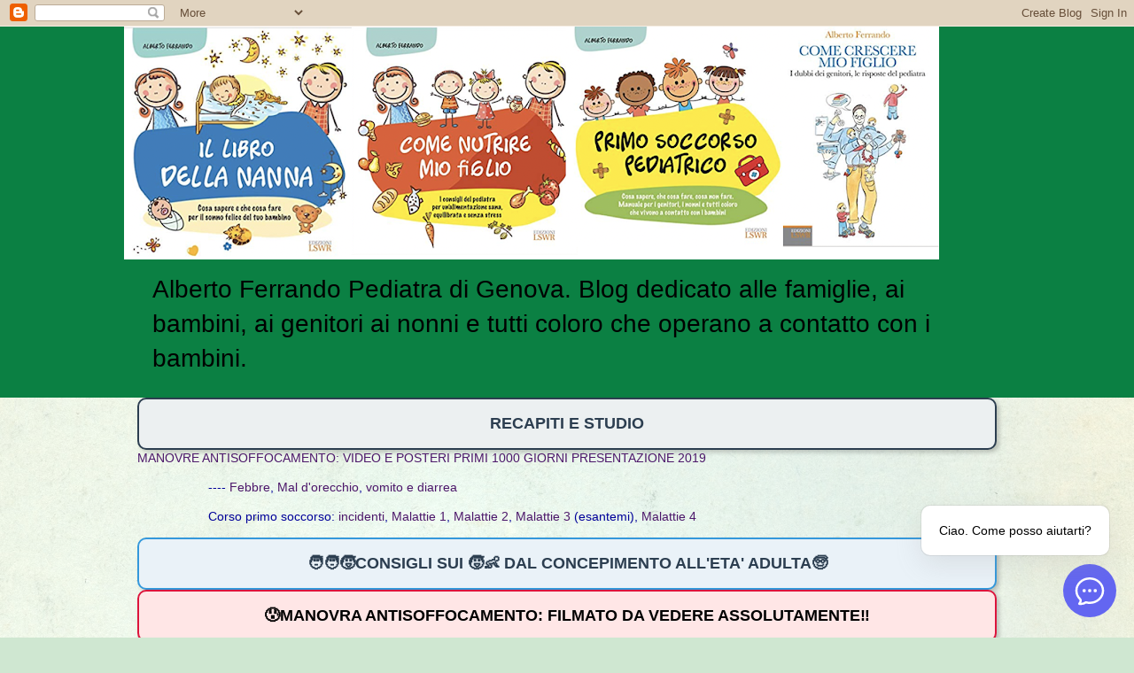

--- FILE ---
content_type: text/html; charset=UTF-8
request_url: https://ferrandoalberto.blogspot.com/2023/08/smartphone-e-bambini-fino-2-anni.html?m=0
body_size: 14878
content:
<!DOCTYPE html>
<html class='v2' dir='ltr' lang='it'>
<head>
<link href='https://www.blogger.com/static/v1/widgets/4128112664-css_bundle_v2.css' rel='stylesheet' type='text/css'/>
<meta content='width=1100' name='viewport'/>
<meta content='text/html; charset=UTF-8' http-equiv='Content-Type'/>
<meta content='blogger' name='generator'/>
<link href='https://ferrandoalberto.blogspot.com/favicon.ico' rel='icon' type='image/x-icon'/>
<link href='https://ferrandoalberto.blogspot.com/2023/08/smartphone-e-bambini-fino-2-anni.html' rel='canonical'/>
<link rel="alternate" type="application/atom+xml" title="Il dottor Ferrando Alberto - Atom" href="https://ferrandoalberto.blogspot.com/feeds/posts/default" />
<link rel="alternate" type="application/rss+xml" title="Il dottor Ferrando Alberto - RSS" href="https://ferrandoalberto.blogspot.com/feeds/posts/default?alt=rss" />
<link rel="service.post" type="application/atom+xml" title="Il dottor Ferrando Alberto - Atom" href="https://www.blogger.com/feeds/6273250277261278273/posts/default" />

<link rel="alternate" type="application/atom+xml" title="Il dottor Ferrando Alberto - Atom" href="https://ferrandoalberto.blogspot.com/feeds/5769551130085279605/comments/default" />
<!--Can't find substitution for tag [blog.ieCssRetrofitLinks]-->
<meta content='https://ferrandoalberto.blogspot.com/2023/08/smartphone-e-bambini-fino-2-anni.html' property='og:url'/>
<meta content='Smartphone e bambini fino a 2 anni' property='og:title'/>
<meta content=' Cari genitori e nonni Breve quiz anonimo di autovalutazione delle conoscenze dell’uso di strumenti digitali nei bambini di età inferiore a ...' property='og:description'/>
<title>Il dottor Ferrando Alberto: Smartphone e bambini fino a 2 anni</title>
<style id='page-skin-1' type='text/css'><!--
/*
-----------------------------------------------
Blogger Template Style
Name:     Simple
Designer: Blogger
URL:      www.blogger.com
----------------------------------------------- */
/* Content
----------------------------------------------- */
body {
font: normal normal 14px Arial, Tahoma, Helvetica, FreeSans, sans-serif;
color: #000000;
background: #cfe7d1 url(//themes.googleusercontent.com/image?id=1x_TqXo6-7t6y2ZiuOyQ2Bk6Zod9CTtyKYtRui0IeQJe6hVlJcQiXYG2xQGkxKvl6iZMJ) repeat fixed top center /* Credit: gaffera (https://www.istockphoto.com/googleimages.php?id=4072573&amp;platform=blogger) */;
padding: 0 0 0 0;
background-attachment: scroll;
}
html body .content-outer {
min-width: 0;
max-width: 100%;
width: 100%;
}
h2 {
font-size: 22px;
}
a:link {
text-decoration:none;
color: #4c176a;
}
a:visited {
text-decoration:none;
color: #956d96;
}
a:hover {
text-decoration:underline;
color: #8c4bbb;
}
.body-fauxcolumn-outer .fauxcolumn-inner {
background: transparent url(https://resources.blogblog.com/blogblog/data/1kt/simple/body_gradient_tile_light.png) repeat scroll top left;
_background-image: none;
}
.body-fauxcolumn-outer .cap-top {
position: absolute;
z-index: 1;
height: 400px;
width: 100%;
}
.body-fauxcolumn-outer .cap-top .cap-left {
width: 100%;
background: transparent url(https://resources.blogblog.com/blogblog/data/1kt/simple/gradients_light.png) repeat-x scroll top left;
_background-image: none;
}
.content-outer {
-moz-box-shadow: 0 0 0 rgba(0, 0, 0, .15);
-webkit-box-shadow: 0 0 0 rgba(0, 0, 0, .15);
-goog-ms-box-shadow: 0 0 0 #333333;
box-shadow: 0 0 0 rgba(0, 0, 0, .15);
margin-bottom: 1px;
}
.content-inner {
padding: 0 0;
}
.main-outer, .footer-outer {
background-color: #FFFFFF;
}
/* Header
----------------------------------------------- */
.header-outer {
background: #0B8043 none repeat-x scroll 0 -400px;
_background-image: none;
}
.Header h1 {
font: normal normal 70px Arial, Tahoma, Helvetica, FreeSans, sans-serif;
color: #4c176a;
text-shadow: 0 0 0 rgba(0, 0, 0, .2);
}
.Header h1 a {
color: #4c176a;
}
.Header .description {
font-size: 200%;
color: #000000;
}
.header-inner .Header .titlewrapper {
padding: 22px 30px;
}
.header-inner .Header .descriptionwrapper {
padding: 0 30px;
}
/* Tabs
----------------------------------------------- */
.tabs-inner .section:first-child {
border-top: 0 solid #d8d8d8;
}
.tabs-inner .section:first-child ul {
margin-top: -0;
border-top: 0 solid #d8d8d8;
border-left: 0 solid #d8d8d8;
border-right: 0 solid #d8d8d8;
}
.tabs-inner .widget ul {
background: rgba(0,0,0,0) none repeat-x scroll 0 -800px;
_background-image: none;
border-bottom: 0 solid #d8d8d8;
margin-top: 0;
margin-left: -0;
margin-right: -0;
}
.tabs-inner .widget li a {
display: inline-block;
padding: .6em 1em;
font: normal normal 20px Arial, Tahoma, Helvetica, FreeSans, sans-serif;
color: #000000;
border-left: 0 solid #FFFFFF;
border-right: 0 solid #d8d8d8;
}
.tabs-inner .widget li:first-child a {
border-left: none;
}
.tabs-inner .widget li.selected a, .tabs-inner .widget li a:hover {
color: #000000;
background-color: rgba(0,0,0,0);
text-decoration: none;
}
/* Columns
----------------------------------------------- */
.main-outer {
border-top: 1px solid #d8d8d8;
}
.fauxcolumn-left-outer .fauxcolumn-inner {
border-right: 1px solid #d8d8d8;
}
.fauxcolumn-right-outer .fauxcolumn-inner {
border-left: 1px solid #d8d8d8;
}
/* Headings
----------------------------------------------- */
div.widget > h2,
div.widget h2.title {
margin: 0 0 1em 0;
font: normal bold 11px Arial, Tahoma, Helvetica, FreeSans, sans-serif;
color: #000000;
}
/* Widgets
----------------------------------------------- */
.widget .zippy {
color: #8e8e8e;
text-shadow: 2px 2px 1px rgba(0, 0, 0, .1);
}
.widget .popular-posts ul {
list-style: none;
}
/* Posts
----------------------------------------------- */
h2.date-header {
font: normal bold 11px Arial, Tahoma, Helvetica, FreeSans, sans-serif;
}
.date-header span {
background-color: rgba(0,0,0,0);
color: #000000;
padding: inherit;
letter-spacing: inherit;
margin: inherit;
}
.main-inner {
padding-top: 30px;
padding-bottom: 30px;
}
.main-inner .column-center-inner {
padding: 0 15px;
}
.main-inner .column-center-inner .section {
margin: 0 15px;
}
.post {
margin: 0 0 25px 0;
}
h3.post-title, .comments h4 {
font: normal normal 22px Arial, Tahoma, Helvetica, FreeSans, sans-serif;
margin: .75em 0 0;
}
.post-body {
font-size: 110%;
line-height: 1.4;
position: relative;
}
.post-body img, .post-body .tr-caption-container, .Profile img, .Image img,
.BlogList .item-thumbnail img {
padding: 2px;
background: #ffffff;
border: 1px solid #eaeaea;
-moz-box-shadow: 1px 1px 5px rgba(0, 0, 0, .1);
-webkit-box-shadow: 1px 1px 5px rgba(0, 0, 0, .1);
box-shadow: 1px 1px 5px rgba(0, 0, 0, .1);
}
.post-body img, .post-body .tr-caption-container {
padding: 5px;
}
.post-body .tr-caption-container {
color: #000000;
}
.post-body .tr-caption-container img {
padding: 0;
background: transparent;
border: none;
-moz-box-shadow: 0 0 0 rgba(0, 0, 0, .1);
-webkit-box-shadow: 0 0 0 rgba(0, 0, 0, .1);
box-shadow: 0 0 0 rgba(0, 0, 0, .1);
}
.post-header {
margin: 0 0 1.5em;
line-height: 1.6;
font-size: 90%;
}
.post-footer {
margin: 20px -2px 0;
padding: 5px 10px;
color: #464646;
background-color: #f5f5f5;
border-bottom: 1px solid #eaeaea;
line-height: 1.6;
font-size: 90%;
}
#comments .comment-author {
padding-top: 1.5em;
border-top: 1px solid #d8d8d8;
background-position: 0 1.5em;
}
#comments .comment-author:first-child {
padding-top: 0;
border-top: none;
}
.avatar-image-container {
margin: .2em 0 0;
}
#comments .avatar-image-container img {
border: 1px solid #eaeaea;
}
/* Comments
----------------------------------------------- */
.comments .comments-content .icon.blog-author {
background-repeat: no-repeat;
background-image: url([data-uri]);
}
.comments .comments-content .loadmore a {
border-top: 1px solid #8e8e8e;
border-bottom: 1px solid #8e8e8e;
}
.comments .comment-thread.inline-thread {
background-color: #f5f5f5;
}
.comments .continue {
border-top: 2px solid #8e8e8e;
}
/* Accents
---------------------------------------------- */
.section-columns td.columns-cell {
border-left: 1px solid #d8d8d8;
}
.blog-pager {
background: transparent none no-repeat scroll top center;
}
.blog-pager-older-link, .home-link,
.blog-pager-newer-link {
background-color: #FFFFFF;
padding: 5px;
}
.footer-outer {
border-top: 0 dashed #bbbbbb;
}
/* Mobile
----------------------------------------------- */
body.mobile  {
background-size: auto;
}
.mobile .body-fauxcolumn-outer {
background: transparent none repeat scroll top left;
}
.mobile .body-fauxcolumn-outer .cap-top {
background-size: 100% auto;
}
.mobile .content-outer {
-webkit-box-shadow: 0 0 3px rgba(0, 0, 0, .15);
box-shadow: 0 0 3px rgba(0, 0, 0, .15);
}
.mobile .tabs-inner .widget ul {
margin-left: 0;
margin-right: 0;
}
.mobile .post {
margin: 0;
}
.mobile .main-inner .column-center-inner .section {
margin: 0;
}
.mobile .date-header span {
padding: 0.1em 10px;
margin: 0 -10px;
}
.mobile h3.post-title {
margin: 0;
}
.mobile .blog-pager {
background: transparent none no-repeat scroll top center;
}
.mobile .footer-outer {
border-top: none;
}
.mobile .main-inner, .mobile .footer-inner {
background-color: #FFFFFF;
}
.mobile-index-contents {
color: #000000;
}
.mobile-link-button {
background-color: #4c176a;
}
.mobile-link-button a:link, .mobile-link-button a:visited {
color: #ffffff;
}
.mobile .tabs-inner .section:first-child {
border-top: none;
}
.mobile .tabs-inner .PageList .widget-content {
background-color: rgba(0,0,0,0);
color: #000000;
border-top: 0 solid #d8d8d8;
border-bottom: 0 solid #d8d8d8;
}
.mobile .tabs-inner .PageList .widget-content .pagelist-arrow {
border-left: 1px solid #d8d8d8;
}

--></style>
<style id='template-skin-1' type='text/css'><!--
body {
min-width: 1000px;
}
.content-outer, .content-fauxcolumn-outer, .region-inner {
min-width: 1000px;
max-width: 1000px;
_width: 1000px;
}
.main-inner .columns {
padding-left: 240px;
padding-right: 200px;
}
.main-inner .fauxcolumn-center-outer {
left: 240px;
right: 200px;
/* IE6 does not respect left and right together */
_width: expression(this.parentNode.offsetWidth -
parseInt("240px") -
parseInt("200px") + 'px');
}
.main-inner .fauxcolumn-left-outer {
width: 240px;
}
.main-inner .fauxcolumn-right-outer {
width: 200px;
}
.main-inner .column-left-outer {
width: 240px;
right: 100%;
margin-left: -240px;
}
.main-inner .column-right-outer {
width: 200px;
margin-right: -200px;
}
#layout {
min-width: 0;
}
#layout .content-outer {
min-width: 0;
width: 800px;
}
#layout .region-inner {
min-width: 0;
width: auto;
}
body#layout div.add_widget {
padding: 8px;
}
body#layout div.add_widget a {
margin-left: 32px;
}
--></style>
<style>
    body {background-image:url(\/\/themes.googleusercontent.com\/image?id=1x_TqXo6-7t6y2ZiuOyQ2Bk6Zod9CTtyKYtRui0IeQJe6hVlJcQiXYG2xQGkxKvl6iZMJ);}
    
@media (max-width: 200px) { body {background-image:url(\/\/themes.googleusercontent.com\/image?id=1x_TqXo6-7t6y2ZiuOyQ2Bk6Zod9CTtyKYtRui0IeQJe6hVlJcQiXYG2xQGkxKvl6iZMJ&options=w200);}}
@media (max-width: 400px) and (min-width: 201px) { body {background-image:url(\/\/themes.googleusercontent.com\/image?id=1x_TqXo6-7t6y2ZiuOyQ2Bk6Zod9CTtyKYtRui0IeQJe6hVlJcQiXYG2xQGkxKvl6iZMJ&options=w400);}}
@media (max-width: 800px) and (min-width: 401px) { body {background-image:url(\/\/themes.googleusercontent.com\/image?id=1x_TqXo6-7t6y2ZiuOyQ2Bk6Zod9CTtyKYtRui0IeQJe6hVlJcQiXYG2xQGkxKvl6iZMJ&options=w800);}}
@media (max-width: 1200px) and (min-width: 801px) { body {background-image:url(\/\/themes.googleusercontent.com\/image?id=1x_TqXo6-7t6y2ZiuOyQ2Bk6Zod9CTtyKYtRui0IeQJe6hVlJcQiXYG2xQGkxKvl6iZMJ&options=w1200);}}
/* Last tag covers anything over one higher than the previous max-size cap. */
@media (min-width: 1201px) { body {background-image:url(\/\/themes.googleusercontent.com\/image?id=1x_TqXo6-7t6y2ZiuOyQ2Bk6Zod9CTtyKYtRui0IeQJe6hVlJcQiXYG2xQGkxKvl6iZMJ&options=w1600);}}
  </style>
<link href='https://www.blogger.com/dyn-css/authorization.css?targetBlogID=6273250277261278273&amp;zx=f852c815-c747-4ce4-a29f-938543f8d4b4' media='none' onload='if(media!=&#39;all&#39;)media=&#39;all&#39;' rel='stylesheet'/><noscript><link href='https://www.blogger.com/dyn-css/authorization.css?targetBlogID=6273250277261278273&amp;zx=f852c815-c747-4ce4-a29f-938543f8d4b4' rel='stylesheet'/></noscript>
<meta name='google-adsense-platform-account' content='ca-host-pub-1556223355139109'/>
<meta name='google-adsense-platform-domain' content='blogspot.com'/>

<!-- data-ad-client=ca-pub-1795288937353906 -->

</head>
<body class='loading variant-wide'>
<div class='navbar section' id='navbar' name='Navbar'><div class='widget Navbar' data-version='1' id='Navbar1'><script type="text/javascript">
    function setAttributeOnload(object, attribute, val) {
      if(window.addEventListener) {
        window.addEventListener('load',
          function(){ object[attribute] = val; }, false);
      } else {
        window.attachEvent('onload', function(){ object[attribute] = val; });
      }
    }
  </script>
<div id="navbar-iframe-container"></div>
<script type="text/javascript" src="https://apis.google.com/js/platform.js"></script>
<script type="text/javascript">
      gapi.load("gapi.iframes:gapi.iframes.style.bubble", function() {
        if (gapi.iframes && gapi.iframes.getContext) {
          gapi.iframes.getContext().openChild({
              url: 'https://www.blogger.com/navbar/6273250277261278273?po\x3d5769551130085279605\x26origin\x3dhttps://ferrandoalberto.blogspot.com',
              where: document.getElementById("navbar-iframe-container"),
              id: "navbar-iframe"
          });
        }
      });
    </script><script type="text/javascript">
(function() {
var script = document.createElement('script');
script.type = 'text/javascript';
script.src = '//pagead2.googlesyndication.com/pagead/js/google_top_exp.js';
var head = document.getElementsByTagName('head')[0];
if (head) {
head.appendChild(script);
}})();
</script>
</div></div>
<div class='body-fauxcolumns'>
<div class='fauxcolumn-outer body-fauxcolumn-outer'>
<div class='cap-top'>
<div class='cap-left'></div>
<div class='cap-right'></div>
</div>
<div class='fauxborder-left'>
<div class='fauxborder-right'></div>
<div class='fauxcolumn-inner'>
</div>
</div>
<div class='cap-bottom'>
<div class='cap-left'></div>
<div class='cap-right'></div>
</div>
</div>
</div>
<div class='content'>
<div class='content-fauxcolumns'>
<div class='fauxcolumn-outer content-fauxcolumn-outer'>
<div class='cap-top'>
<div class='cap-left'></div>
<div class='cap-right'></div>
</div>
<div class='fauxborder-left'>
<div class='fauxborder-right'></div>
<div class='fauxcolumn-inner'>
</div>
</div>
<div class='cap-bottom'>
<div class='cap-left'></div>
<div class='cap-right'></div>
</div>
</div>
</div>
<div class='content-outer'>
<div class='content-cap-top cap-top'>
<div class='cap-left'></div>
<div class='cap-right'></div>
</div>
<div class='fauxborder-left content-fauxborder-left'>
<div class='fauxborder-right content-fauxborder-right'></div>
<div class='content-inner'>
<header>
<div class='header-outer'>
<div class='header-cap-top cap-top'>
<div class='cap-left'></div>
<div class='cap-right'></div>
</div>
<div class='fauxborder-left header-fauxborder-left'>
<div class='fauxborder-right header-fauxborder-right'></div>
<div class='region-inner header-inner'>
<div class='header section' id='header' name='Intestazione'><div class='widget Header' data-version='1' id='Header1'>
<div id='header-inner'>
<a href='https://ferrandoalberto.blogspot.com/?m=0' style='display: block'>
<img alt='Il dottor Ferrando Alberto' height='263px; ' id='Header1_headerimg' src='https://blogger.googleusercontent.com/img/b/R29vZ2xl/AVvXsEgM39hm_IOd6w6F4O08r-QmzsfiXjHgkc-KFyJikkpzbKhmjFWtkuO7_Ya0tamY9TpEL_0We7XI8z5YLQYUwPj1uVXLktgAdHbtu8nr0ZD6IHdWwSH-XxRfpjB-VnR1OF6XnsFuubiGpGs/s920/libri+ferrando+2.png' style='display: block' width='920px; '/>
</a>
<div class='descriptionwrapper'>
<p class='description'><span>Alberto Ferrando
Pediatra di Genova. 
Blog  dedicato alle famiglie, ai bambini, ai genitori ai nonni e tutti coloro che operano a contatto con i bambini.
</span></p>
</div>
</div>
</div></div>
</div>
</div>
<div class='header-cap-bottom cap-bottom'>
<div class='cap-left'></div>
<div class='cap-right'></div>
</div>
</div>
</header>
<div class='tabs-outer'>
<div class='tabs-cap-top cap-top'>
<div class='cap-left'></div>
<div class='cap-right'></div>
</div>
<div class='fauxborder-left tabs-fauxborder-left'>
<div class='fauxborder-right tabs-fauxborder-right'></div>
<div class='region-inner tabs-inner'>
<div class='tabs section' id='crosscol' name='Multi-colonne'><div class='widget Text' data-version='1' id='Text3'>
<h2 class='title'>MANIFESTO</h2>
<div class='widget-content'>
<a href="https://www.ferrandoalberto.com/" target="_blank" style="display: block; padding: 15px; border: 2px solid #2C3E50; border-radius: 10px; background-color: #ECF0F1; color: #2C3E50; text-align: center; text-decoration: none; font-family: 'Arial', sans-serif; font-size: 18px; font-weight: bold; box-shadow: 3px 3px 5px rgba(0,0,0,0.2);">
  RECAPITI E STUDIO
</a>

<a href="http://ferrandoalberto.blogspot.it/2016/07/manovra-antisoffocamento-poster-e-video.html">MANOVRE  ANTISOFFOCAMENTO: VIDEO E POSTERI PRIMI 1000 GIORNI <a href="https://www.dropbox.com/s/4wsdl6xkkzce1vs/Soffocamento%20I%20Primi%201000%20giorni%20Comune%20da%20pubblicare.pptx?dl=0">PRESENTAZIONE 2019</a><blockquote style="font-style: normal; font-weight: normal;"><span =""  style="font-size:100%;"><span =""   style="font-size:100%;color:#000099;"><span =""  style="font-size:100%;"></span></span></span></blockquote><blockquote style="font-style: normal; font-weight: normal;"><blockquote><span =""  style="color:#000099;"><span>----</span>





<a href="http://www.apel-pediatri.org/attachments/733_pieghevoli%20febbre_v3%20(1)%20(1).pdf">Febbre</a>, <a href="http://www.apel-pediatri.org/attachments/734_pieghevoli%20otodinia_v3%20(1).pdf">Mal d'orecchio</a>, <a href="http://www.apel-pediatri.org/attachments/735_pieghevoli%20vomito_v3.pdf">vomito e diarrea</a></span></blockquote><blockquote><span =""  style="color:#000099;"><span>Corso primo soccorso: <a href="https://www.slideshare.net/aferrand/traumi-e-incidenti-baby-sitter-2017">incidenti</a>, <a href="https://www.slideshare.net/aferrand/baby-sitter-2017-malattie-1">Malattie 1</a>, <a href="https://www.slideshare.net/aferrand/baby-sitter-2017-malattie-2">Malattie 2</a>, <a href="https://www.slideshare.net/aferrand/baby-sitter-2017-malattie-3">Malattie 3</a> (esantemi), <a href="https://www.slideshare.net/aferrand/baby-sitter-2017-malattie-4">Malattie 4</a> </span></span></blockquote><a href="http://www.ferrandoalberto.eu/joomla/dati-ferrando.html" style="font-style: normal; font-weight: bold;"><blockquote></blockquote><blockquote></blockquote><blockquote></blockquote></a></blockquote>

<a href="https://notebooklm.google.com/notebook/325b2791-eb1e-4610-bd42-54e0c337b3cb" target="_blank" style="display: block; padding: 15px; border: 2px solid #3498DB; border-radius: 10px; background-color: #EAF2F8; color: #2C3E50; text-align: center; text-decoration: none; font-family: 'Arial', sans-serif; font-size: 18px; font-weight: bold; box-shadow: 3px 3px 5px rgba(0,0,0,0.2);">
  🧑&#8205;🧑&#8205;🧒CONSIGLI SUI 🧒👶 DAL CONCEPIMENTO ALL'ETA' ADULTA🧓
</a>


<a href="https://www.youtube.com/watch?v=3XDrLx142U4" target="_blank" style="display: block; padding: 15px; border: 2px solid #DC143C; border-radius: 10px; background-color: #ffe6e6; color: #000; text-align: center; text-decoration: none; font-family: 'Arial', sans-serif; font-size: 18px; font-weight: bold; box-shadow: 3px 3px 5px rgba(0,0,0,0.2);">
  😰MANOVRA ANTISOFFOCAMENTO: FILMATO DA VEDERE ASSOLUTAMENTE&#8252;&#65039;
</a>

<a href="https://notebooklm.google.com/notebook/6e167361-188f-4924-ad0f-b673777c9ec3" target="_blank" style="display: block; padding: 15px; border: 2px solid #FF5733; border-radius: 10px; background-color: #FFDAB9; color: #000; text-align: center; text-decoration: none; font-family: 'Arial', sans-serif; font-size: 18px; font-weight: bold; box-shadow: 3px 3px 5px rgba(0,0,0,0.2);">
  🆘PRIMO SOCCORSO: SE SI AMMALA🤧 E SE SI FA MALE COSA FACCIO🚑?&#8252;&#65039;
</a>

<a href="https://notebooklm.google.com/notebook/4f325d06-f1f7-475d-8060-1ce1627ae234" target="_blank" style="display: block; padding: 15px; border: 2px solid #007BFF; border-radius: 10px; background-color: #f0f8ff; color: #000; text-align: center; text-decoration: none; font-family: 'Arial', sans-serif; font-size: 18px; font-weight: bold; box-shadow: 3px 3px 5px rgba(0,0,0,0.2);">
  🥱💤 IL SONNO DEL BAMBINO: clicca e fai la tua domanda
</a>

<a href="https://notebooklm.google.com/notebook/88460203-1162-4d33-a1ad-caa2138d23a4" target="_blank" style="display: block; padding: 15px; border: 2px solid #00BFFF; border-radius: 10px; background-color: #e0f2ff; color: #000; text-align: center; text-decoration: none; font-family: 'Arial', sans-serif; font-size: 18px; font-weight: bold; box-shadow: 3px 3px 5px rgba(0,0,0,0.2);">
  👶👶🧒 ALIMENTAZIONE DEI BAMBINI: clicca e fai le tue domande
</a></a>
</div>
<div class='clear'></div>
</div></div>
<div class='tabs no-items section' id='crosscol-overflow' name='Cross-Column 2'></div>
</div>
</div>
<div class='tabs-cap-bottom cap-bottom'>
<div class='cap-left'></div>
<div class='cap-right'></div>
</div>
</div>
<div class='main-outer'>
<div class='main-cap-top cap-top'>
<div class='cap-left'></div>
<div class='cap-right'></div>
</div>
<div class='fauxborder-left main-fauxborder-left'>
<div class='fauxborder-right main-fauxborder-right'></div>
<div class='region-inner main-inner'>
<div class='columns fauxcolumns'>
<div class='fauxcolumn-outer fauxcolumn-center-outer'>
<div class='cap-top'>
<div class='cap-left'></div>
<div class='cap-right'></div>
</div>
<div class='fauxborder-left'>
<div class='fauxborder-right'></div>
<div class='fauxcolumn-inner'>
</div>
</div>
<div class='cap-bottom'>
<div class='cap-left'></div>
<div class='cap-right'></div>
</div>
</div>
<div class='fauxcolumn-outer fauxcolumn-left-outer'>
<div class='cap-top'>
<div class='cap-left'></div>
<div class='cap-right'></div>
</div>
<div class='fauxborder-left'>
<div class='fauxborder-right'></div>
<div class='fauxcolumn-inner'>
</div>
</div>
<div class='cap-bottom'>
<div class='cap-left'></div>
<div class='cap-right'></div>
</div>
</div>
<div class='fauxcolumn-outer fauxcolumn-right-outer'>
<div class='cap-top'>
<div class='cap-left'></div>
<div class='cap-right'></div>
</div>
<div class='fauxborder-left'>
<div class='fauxborder-right'></div>
<div class='fauxcolumn-inner'>
</div>
</div>
<div class='cap-bottom'>
<div class='cap-left'></div>
<div class='cap-right'></div>
</div>
</div>
<!-- corrects IE6 width calculation -->
<div class='columns-inner'>
<div class='column-center-outer'>
<div class='column-center-inner'>
<div class='main section' id='main' name='Principale'><div class='widget Blog' data-version='1' id='Blog1'>
<div class='blog-posts hfeed'>

          <div class="date-outer">
        
<h2 class='date-header'><span>mercoledì 2 agosto 2023</span></h2>

          <div class="date-posts">
        
<div class='post-outer'>
<div class='post hentry uncustomized-post-template' itemprop='blogPost' itemscope='itemscope' itemtype='http://schema.org/BlogPosting'>
<meta content='6273250277261278273' itemprop='blogId'/>
<meta content='5769551130085279605' itemprop='postId'/>
<a name='5769551130085279605'></a>
<h3 class='post-title entry-title' itemprop='name'>
Smartphone e bambini fino a 2 anni
</h3>
<div class='post-header'>
<div class='post-header-line-1'></div>
</div>
<div class='post-body entry-content' id='post-body-5769551130085279605' itemprop='description articleBody'>
<p>&nbsp;Cari genitori e nonni</p><p>Breve quiz anonimo di autovalutazione delle conoscenze dell&#8217;uso di strumenti digitali nei bambini di età inferiore a 2 anni.&nbsp;</p><p>Al termine risposte e spiegazioni &nbsp;</p><p>Nei prossimi giorni seguirà questionario per bambini da 2 a 5 anni &nbsp;</p><p><a href="https://it.surveymonkey.com/r/0-2anniCD">https://it.surveymonkey.com/r/0-2anniCD</a></p><p>Un caro saluto</p><p>Alberto Ferrando&nbsp;</p>
<div style='clear: both;'></div>
</div>
<div class='post-footer'>
<div class='post-footer-line post-footer-line-1'>
<span class='post-author vcard'>
Posted by
<span class='fn' itemprop='author' itemscope='itemscope' itemtype='http://schema.org/Person'>
<meta content='https://www.blogger.com/profile/15632035959811048066' itemprop='url'/>
<a class='g-profile' href='https://www.blogger.com/profile/15632035959811048066' rel='author' title='author profile'>
<span itemprop='name'>ferrandoalberto</span>
</a>
</span>
</span>
<span class='post-timestamp'>
at
<meta content='https://ferrandoalberto.blogspot.com/2023/08/smartphone-e-bambini-fino-2-anni.html' itemprop='url'/>
<a class='timestamp-link' href='https://ferrandoalberto.blogspot.com/2023/08/smartphone-e-bambini-fino-2-anni.html?m=0' rel='bookmark' title='permanent link'><abbr class='published' itemprop='datePublished' title='2023-08-02T15:14:00+02:00'>mercoledì, agosto 02, 2023</abbr></a>
</span>
<span class='post-comment-link'>
</span>
<span class='post-icons'>
<span class='item-action'>
<a href='https://www.blogger.com/email-post/6273250277261278273/5769551130085279605' title='Post per email'>
<img alt='' class='icon-action' height='13' src='https://resources.blogblog.com/img/icon18_email.gif' width='18'/>
</a>
</span>
</span>
<div class='post-share-buttons goog-inline-block'>
<a class='goog-inline-block share-button sb-email' href='https://www.blogger.com/share-post.g?blogID=6273250277261278273&postID=5769551130085279605&target=email' target='_blank' title='Invia tramite email'><span class='share-button-link-text'>Invia tramite email</span></a><a class='goog-inline-block share-button sb-blog' href='https://www.blogger.com/share-post.g?blogID=6273250277261278273&postID=5769551130085279605&target=blog' onclick='window.open(this.href, "_blank", "height=270,width=475"); return false;' target='_blank' title='Postalo sul blog'><span class='share-button-link-text'>Postalo sul blog</span></a><a class='goog-inline-block share-button sb-twitter' href='https://www.blogger.com/share-post.g?blogID=6273250277261278273&postID=5769551130085279605&target=twitter' target='_blank' title='Condividi su X'><span class='share-button-link-text'>Condividi su X</span></a><a class='goog-inline-block share-button sb-facebook' href='https://www.blogger.com/share-post.g?blogID=6273250277261278273&postID=5769551130085279605&target=facebook' onclick='window.open(this.href, "_blank", "height=430,width=640"); return false;' target='_blank' title='Condividi su Facebook'><span class='share-button-link-text'>Condividi su Facebook</span></a><a class='goog-inline-block share-button sb-pinterest' href='https://www.blogger.com/share-post.g?blogID=6273250277261278273&postID=5769551130085279605&target=pinterest' target='_blank' title='Condividi su Pinterest'><span class='share-button-link-text'>Condividi su Pinterest</span></a>
</div>
</div>
<div class='post-footer-line post-footer-line-2'>
<span class='post-labels'>
</span>
</div>
<div class='post-footer-line post-footer-line-3'>
<span class='post-location'>
</span>
</div>
</div>
</div>
<div class='comments' id='comments'>
<a name='comments'></a>
<h4>Nessun commento:</h4>
<div id='Blog1_comments-block-wrapper'>
<dl class='avatar-comment-indent' id='comments-block'>
</dl>
</div>
<p class='comment-footer'>
<div class='comment-form'>
<a name='comment-form'></a>
<h4 id='comment-post-message'>Posta un commento</h4>
<p>
</p>
<a href='https://www.blogger.com/comment/frame/6273250277261278273?po=5769551130085279605&hl=it&saa=85391&origin=https://ferrandoalberto.blogspot.com' id='comment-editor-src'></a>
<iframe allowtransparency='true' class='blogger-iframe-colorize blogger-comment-from-post' frameborder='0' height='410px' id='comment-editor' name='comment-editor' src='' width='100%'></iframe>
<script src='https://www.blogger.com/static/v1/jsbin/1345082660-comment_from_post_iframe.js' type='text/javascript'></script>
<script type='text/javascript'>
      BLOG_CMT_createIframe('https://www.blogger.com/rpc_relay.html');
    </script>
</div>
</p>
</div>
</div>

        </div></div>
      
</div>
<div class='blog-pager' id='blog-pager'>
<span id='blog-pager-newer-link'>
<a class='blog-pager-newer-link' href='https://ferrandoalberto.blogspot.com/2023/08/come-stimolare-il-linguaggio-nei-primi.html?m=0' id='Blog1_blog-pager-newer-link' title='Post più recente'>Post più recente</a>
</span>
<span id='blog-pager-older-link'>
<a class='blog-pager-older-link' href='https://ferrandoalberto.blogspot.com/2023/08/voglia-di-essere-madre-libro-consigliato.html?m=0' id='Blog1_blog-pager-older-link' title='Post più vecchio'>Post più vecchio</a>
</span>
<a class='home-link' href='https://ferrandoalberto.blogspot.com/?m=0'>Home page</a>
<div class='blog-mobile-link'>
<a href='https://ferrandoalberto.blogspot.com/2023/08/smartphone-e-bambini-fino-2-anni.html?m=1'>Visualizza la versione per cellulari</a>
</div>
</div>
<div class='clear'></div>
<div class='post-feeds'>
<div class='feed-links'>
Iscriviti a:
<a class='feed-link' href='https://ferrandoalberto.blogspot.com/feeds/5769551130085279605/comments/default' target='_blank' type='application/atom+xml'>Commenti sul post (Atom)</a>
</div>
</div>
</div></div>
</div>
</div>
<div class='column-left-outer'>
<div class='column-left-inner'>
<aside>
<div class='sidebar section' id='sidebar-left-1'>
<div class='widget PageList' data-version='1' id='PageList1'>
<h2>Pagine</h2>
<div class='widget-content'>
<ul>
<li>
<a href='http://ferrandoalberto.blogspot.com/'>Home page</a>
</li>
<li>
<a href='https://ferrandoalberto.blogspot.com/p/articoli-sui-giornali.html?m=0'>Articoli sui giornali</a>
</li>
<li>
<a href='https://ferrandoalberto.blogspot.com/p/filmati-per-genitori.html?m=0'>FILMATI PER GENITORI</a>
</li>
<li>
<a href='https://ferrandoalberto.blogspot.com/p/filmati.html?m=0'>FILMATI ANTISOFFOCAMENTO</a>
</li>
<li>
<a href='http://ferrandoalberto.blogspot.com/p/ricette-per-bimbi-e-genitori.html'>RICETTE PER BIMBI E GENITORI</a>
</li>
<li>
<a href='http://ferrandoalberto.blogspot.com/p/le-vostre-foto-e-i-disegni-dei-bambini.html'>Le Vostre foto e i disegni dei bambini</a>
</li>
</ul>
<div class='clear'></div>
</div>
</div><div class='widget PopularPosts' data-version='1' id='PopularPosts1'>
<h2>Post più popolari</h2>
<div class='widget-content popular-posts'>
<ul>
<li>
<div class='item-content'>
<div class='item-thumbnail'>
<a href='https://ferrandoalberto.blogspot.com/2016/06/sport-stima-del-bambino-agonismo-gioia.html?m=0' target='_blank'>
<img alt='' border='0' src='https://blogger.googleusercontent.com/img/b/R29vZ2xl/AVvXsEgZCDGt2eRvhDYoWYXLVZFe-HI9OUdqe_u3gObroN-0l-FudWBKEevPauAB7_pzbZggkmsUF598s45p6Tar-yfF8afJb9r32A1CH9qeHvNqhWzBmPZEgjJwHUyP0e8VnB2bFKqWvCiiZg8/w72-h72-p-k-no-nu/Sport+campione.png'/>
</a>
</div>
<div class='item-title'><a href='https://ferrandoalberto.blogspot.com/2016/06/sport-stima-del-bambino-agonismo-gioia.html?m=0'>Sport, stima del bambino, agonismo: gioia e felicità non vuol dire vincere per forza</a></div>
<div class='item-snippet'> Sport, stima del bambino, agonismo: gioia e felicità non vuol dire vincere per forza  Bambini campioni: ma la vera vittoria è nella famigli...</div>
</div>
<div style='clear: both;'></div>
</li>
<li>
<div class='item-content'>
<div class='item-title'><a href='https://ferrandoalberto.blogspot.com/2012/01/epidemia-di-gastroenterite-cosa-fare.html?m=0'>Epidemia di gastroenterite: cosa fare cosa non fare</a></div>
<div class='item-snippet'>Cari genitori Ci sono in giro delle gastroenteriti: cosa fare e cosa non fare (trovate sul sito www.ferrandoalberto.eu in mail ai genitori) ...</div>
</div>
<div style='clear: both;'></div>
</li>
<li>
<div class='item-content'>
<div class='item-thumbnail'>
<a href='https://ferrandoalberto.blogspot.com/2015/05/gli-scappa-sempre-la-pipi-di-giorno.html?m=0' target='_blank'>
<img alt='' border='0' src='https://blogger.googleusercontent.com/img/b/R29vZ2xl/AVvXsEh9KiuxPDzMuj07n4J91EY7TGyzvuVt1v2EluAQvTs_k08Ep-abMFghlvw1IJikfTUY-HD75k1b4mgUO9F4xBWmrBb8x77l9wOu5VNSfQJ0eQy_bsdRo4dOhuNGv903Mzg6nv33PgHKKQw/w72-h72-p-k-no-nu/Bambino_che_fa_la_pipi%CC%80_nel_water.jpg'/>
</a>
</div>
<div class='item-title'><a href='https://ferrandoalberto.blogspot.com/2015/05/gli-scappa-sempre-la-pipi-di-giorno.html?m=0'>Gli scappa sempre la pipì di giorno (Pollachiuria psicogena)</a></div>
<div class='item-snippet'>  Gli scappa sempre la pipì di giorno (Pollachiuria psicogena)   Praticamente senza nessun chiaro motivo il vostro bambino puo&#39; iniziare...</div>
</div>
<div style='clear: both;'></div>
</li>
<li>
<div class='item-content'>
<div class='item-thumbnail'>
<a href='https://ferrandoalberto.blogspot.com/2011/12/scarlattina-e-mal-di-gola.html?m=0' target='_blank'>
<img alt='' border='0' src='https://blogger.googleusercontent.com/img/b/R29vZ2xl/AVvXsEjOZzkX7JClBQEErfOf6CDqPZwXWbWqKYhSzRxdoJkuJjRrPrWXQBYMPUyavc3yeRa1Av3941zeiHOQFset-ajApufuBea1463LXwVMqUQrNp5uBf_I3kTzgmsG7-lUzjWqGEXVvtsoN0U/w72-h72-p-k-no-nu/STREPTOCOCCO.jpg'/>
</a>
</div>
<div class='item-title'><a href='https://ferrandoalberto.blogspot.com/2011/12/scarlattina-e-mal-di-gola.html?m=0'>Scarlattina e mal di gola</a></div>
<div class='item-snippet'>In questo periodo ci sono in giro tante infezioni: le prevalenti? Vomito e diarrea e mal di gola da streptococco. Di vomito e diarrea ne abb...</div>
</div>
<div style='clear: both;'></div>
</li>
<li>
<div class='item-content'>
<div class='item-thumbnail'>
<a href='https://ferrandoalberto.blogspot.com/2016/07/spinello-tutto-quello-che-dovete-dapere.html?m=0' target='_blank'>
<img alt='' border='0' src='https://blogger.googleusercontent.com/img/b/R29vZ2xl/AVvXsEiS2MUKLVNuXGeAZqkD84v32ag66OcQFISBea5tDxH-h_NoYE1xnnyF1krI05nMEf6JrAG_c8ZFrfKRrhLn5JW3nONbRBfr5Mf_QZv4gUQ2y-KL8jlTx6U3LIILQIu9_LrGPQwY7bj1Wow/w72-h72-p-k-no-nu/hashish04.jpg'/>
</a>
</div>
<div class='item-title'><a href='https://ferrandoalberto.blogspot.com/2016/07/spinello-tutto-quello-che-dovete-dapere.html?m=0'>SPINELLO: TUTTO QUELLO CHE DOVETE DAPERE E CHE NON VI DICONO: DANNI A SE' E AGLI ALTRI</a></div>
<div class='item-snippet'>  SPINELLO: TUTTO QUELLO CHE DOVETE DAPERE E CHE NON VI DICONO:   In sintesi l&#8217;uso della Cannabis: riduce il quoziente intellettivo, crea di...</div>
</div>
<div style='clear: both;'></div>
</li>
<li>
<div class='item-content'>
<div class='item-title'><a href='https://ferrandoalberto.blogspot.com/2013/12/tossee-se-non-respira_25.html?m=0'>TOSSE...E SE NON RESPIRA?</a></div>
<div class='item-snippet'>  La tosse NEI primi anni di vita (laringite, laringospasmo ed epiglottite)   La tosse è un sintomo comune nei bambini, spesso associata ad ...</div>
</div>
<div style='clear: both;'></div>
</li>
<li>
<div class='item-content'>
<div class='item-thumbnail'>
<a href='https://ferrandoalberto.blogspot.com/2020/09/aprono-le-scuole-cosa-si-fa-se-si-ammala.html?m=0' target='_blank'>
<img alt='' border='0' src='https://blogger.googleusercontent.com/img/b/R29vZ2xl/AVvXsEix3ENyMfmahIuNCHtJnlJbD9t_-lbPc_cwDUy3VV3basVpjMRyri4oAzIlD5ZZDj7wEsEG96i48KTiM94dRbCagvZsrrga1Q21o3DEi6_Lj1yzRmNACMVLqArUE0LE_OrX-O5bZEYN1yQ/w72-h72-p-k-no-nu/COMUNICAZIONE+GENITORI.jpg'/>
</a>
</div>
<div class='item-title'><a href='https://ferrandoalberto.blogspot.com/2020/09/aprono-le-scuole-cosa-si-fa-se-si-ammala.html?m=0'>APRONO LE SCUOLE: COSA SI FA SE SI AMMALA?</a></div>
<div class='item-snippet'>&#160;APRONO LE SCUOLE: COSA SI FA SE SI AMMALA? Vi invio il documento elaborato dalla Federazione Medici Pediatri e condiviso dai pediatri su co...</div>
</div>
<div style='clear: both;'></div>
</li>
<li>
<div class='item-content'>
<div class='item-thumbnail'>
<a href='https://ferrandoalberto.blogspot.com/2020/03/mascherina-protettiva-fai-da-te.html?m=0' target='_blank'>
<img alt='' border='0' src='https://lh3.googleusercontent.com/blogger_img_proxy/AEn0k_tOC10kzIxmnsUIfi-XBcvSeZbogzZ74InFP80JAOAlBUkWpNAqAgr_N74-c0t_LqQLvJ9uBa4EMEiDjmeHn2lovIkbFDDsKNzJJRs=w72-h72-n-k-no-nu'/>
</a>
</div>
<div class='item-title'><a href='https://ferrandoalberto.blogspot.com/2020/03/mascherina-protettiva-fai-da-te.html?m=0'>MASCHERINA PROTETTIVA  "FAI DA TE"</a></div>
<div class='item-snippet'> MASCHERINA PROTETTIVA &#160;&quot;FAI DA TE&quot;  Come fare una mascherina protettiva &quot;fai da te&quot; con pochi centesimi e...passare tem...</div>
</div>
<div style='clear: both;'></div>
</li>
<li>
<div class='item-content'>
<div class='item-thumbnail'>
<a href='https://ferrandoalberto.blogspot.com/2015/08/farmaci-immunostimolantisi-no-boh.html?m=0' target='_blank'>
<img alt='' border='0' src='https://blogger.googleusercontent.com/img/b/R29vZ2xl/AVvXsEipKsuH5RmH4p2KjVOPtJFpCQOXLX4UXL2poRQrovhC9kpzyEMK0R4z9Pen7EK9xIct2yDqeFJN1OMR9JGRQN_pLmRYDCZbZU_T3vWJYomMmq4Oa8V4vLgh92X70seAZ2MXS7TnrJCOU9M/w72-h72-p-k-no-nu/strong-baby.jpg'/>
</a>
</div>
<div class='item-title'><a href='https://ferrandoalberto.blogspot.com/2015/08/farmaci-immunostimolantisi-no-boh.html?m=0'>FARMACI IMMUNOSTIMOLANTI...SI? NO? BOH?</a></div>
<div class='item-snippet'> FARMACI IMMUNOSTIMOLANTI...SI? NO? BOH?  Tra poco iniziano asili e scuole e molti genitori chiedono consigli su cosa fare per prevenire, pe...</div>
</div>
<div style='clear: both;'></div>
</li>
<li>
<div class='item-content'>
<div class='item-title'><a href='https://ferrandoalberto.blogspot.com/2011/04/il-bambino-con-il-pigiama-righe-scheda.html?m=0'>"Il bambino con il pigiama a righe" Scheda del libro a cura di Filippo Dagnino</a></div>
<div class='item-snippet'>Dopo &quot;No&quot;, pubblichiamo la recensione di questo bellissimo e tragicissimo libro sempre sul tema del razzismo. Riteniamo importanti...</div>
</div>
<div style='clear: both;'></div>
</li>
</ul>
<div class='clear'></div>
</div>
</div><div class='widget HTML' data-version='1' id='HTML11'>
<h2 class='title'>Facebook di Ferrando</h2>
<div class='widget-content'>
https://www.facebook.com/FerrandoAlberto65
</div>
<div class='clear'></div>
</div><div class='widget LinkList' data-version='1' id='LinkList3'>
<h2>Il mio sito</h2>
<div class='widget-content'>
<ul>
<li><a href='http://www.ferrandoalberto.eu/'>www.ferrandoalberto.eu</a></li>
</ul>
<div class='clear'></div>
</div>
</div><div class='widget LinkList' data-version='1' id='LinkList1'>
<h2>Link consigliati</h2>
<div class='widget-content'>
<ul>
<li><a href='http://networkedblogs.com/loByu'>dai genitori ai genitori</a></li>
<li><a href='http://medico-bambini-genova.blogautore.repubblica.it/'>il medico dei bambini, il blog di Repubblica. dr. Ferrando</a></li>
<li><a href='http://www.iltuopediatra.eu/'>Il tuo pediatra</a></li>
<li><a href='http://www.abbracciodonorione.it/'>L'abbraccio di Don Orione</a></li>
<li><a href='http://natiperlamusica.blogspot.com/'>nati per la musica, il blog</a></li>
<li><a href='http://www.apel-pediatri.org/'>www.apel-pediatri.org</a></li>
<li><a href='http://http//www.azzurro.it/'>www.azzurro.it</a></li>
<li><a href='http://http//www.bimbisicuramente.it/'>www.bimbisicuramente.it</a></li>
<li><a href='http://www.genitoriinsieme.org/'>www.geintoriinsieme.org</a></li>
<li><a href='http://www.genitori.it/documento.asp'>www.genitori.it</a></li>
<li><a href='http://www.giovannaromanato.org/'>www.giovannaromanato.org</a></li>
<li><a href='http://www.ilmondodeigemelli.org/'>www.ilmondodeigemelli.org</a></li>
<li><a href='http://kidsarttourism.com/'>www.kidsarttourisme.com</a></li>
<li><a href='http://www.leggerepercrescere.it/'>www.leggerepercrescere.it</a></li>
<li><a href='http://www.lighthousegenova12.org/'>www.lighthousegenova12.org</a></li>
<li><a href='http://www.minori.it/'>www.minori.it</a></li>
<li><a href='http://www.natiperlamusica.it/'>www.natiperlamusica.it</a></li>
<li><a href='http://www.natiperleggere.it/'>www.natiperleggere.it</a></li>
</ul>
<div class='clear'></div>
</div>
</div><div class='widget TextList' data-version='1' id='TextList1'>
<h2>Noi suggeriamo (per leggere i commenti vedi i post "recensioni") :</h2>
<div class='widget-content'>
<ul>
<li>"Adolescenti in bottiglia. Ragazzi e alcol: che fare?" E.Valsecchi. Commentato il 7 febbraio 2011</li>
<li>"Ho sete per piacere" V.Moioli Sanese. ( ed.Marietti). Commentato il 21 febbraio 2011</li>
<li>"Il bambino Indaco" M.Franzoso (ed.Einaudi) Commentato il 9 Aprile 2012</li>
<li>"Il dono delle dislessia" R.D. Davis. Commentato il 10 febbraio 2011</li>
<li>"Il nuovo bambino" M.Bernardi. (ed.Rizzoli)</li>
<li>"Le madri non sbagliano mai" G.Bollea. Comentato il 10 febbraio 2011</li>
<li>"Le vacanze di Nicola" Sempé, Goscinny. Commentato il 9 febbraio 2011</li>
<li>"Ma come fa a far tutto"A.Pearson (ed.Mondadori)</li>
<li>"Neonati maleducati" P.Sarti. Commentato il 14 febbraio 2011</li>
<li>"Perché non faccio le cose che mi fanno bene? Come rimettersi in cima alla lista delle priorità" B.J.Gallagher (ed. Corbaccio)</li>
<li>"Primogeniti, mediani, ultimogeniti..."M.Grose (ed.Red). Commentato il 17 marzo 2011</li>
<li>"Svegliatevi bambine" P.Carra, M.Giacobino. Commentato il 5 febbraio 2011</li>
</ul>
<div class='clear'></div>
</div>
</div></div>
</aside>
</div>
</div>
<div class='column-right-outer'>
<div class='column-right-inner'>
<aside>
<div class='sidebar section' id='sidebar-right-1'><div class='widget PageList' data-version='1' id='PageList3'>
<h2>IL SONNO DEL BAMBINO</h2>
<div class='widget-content'>
<ul>
<li>
<a href='https://notebooklm.google.com/notebook/4f325d06-f1f7-475d-8060-1ce1627ae234'>🥱💤 IL SONNO DEL BAMBINO  💤🥱</a>
</li>
<li>
<a href='http://ferrandoalberto.blogspot.com/'>Home page</a>
</li>
</ul>
<div class='clear'></div>
</div>
</div><div class='widget PageList' data-version='1' id='PageList2'>
<h2>👶👶🧒 ALIMENTAZIONE DEI BAMBINI  👶🧒👦</h2>
<div class='widget-content'>
<ul>
<li>
<a href='https://notebooklm.google.com/notebook/88460203-1162-4d33-a1ad-caa2138d23a4'>ALIMENTAZIONE DEI BAMBINI</a>
</li>
<li>
<a href='http://ferrandoalberto.blogspot.com/'>Home page</a>
</li>
</ul>
<div class='clear'></div>
</div>
</div><div class='widget HTML' data-version='1' id='HTML1'>
<div class='widget-content'>
<script src="https://bots.easy-peasy.ai/chat.min.js" data-chat-url="https://bots.easy-peasy.ai/bot/acf0a4ab-cdf2-457a-b669-39fa24b7172c" data-btn-position="bottom-right" data-widget-btn-color="#6366f1 " defer> </script>
</div>
<div class='clear'></div>
</div><div class='widget BlogSearch' data-version='1' id='BlogSearch1'>
<h2 class='title'>Cerca nel blog</h2>
<div class='widget-content'>
<div id='BlogSearch1_form'>
<form action='https://ferrandoalberto.blogspot.com/search' class='gsc-search-box' target='_top'>
<table cellpadding='0' cellspacing='0' class='gsc-search-box'>
<tbody>
<tr>
<td class='gsc-input'>
<input autocomplete='off' class='gsc-input' name='q' size='10' title='search' type='text' value=''/>
</td>
<td class='gsc-search-button'>
<input class='gsc-search-button' title='search' type='submit' value='Cerca'/>
</td>
</tr>
</tbody>
</table>
</form>
</div>
</div>
<div class='clear'></div>
</div><div class='widget Translate' data-version='1' id='Translate1'>
<h2 class='title'>Translate</h2>
<div id='google_translate_element'></div>
<script>
    function googleTranslateElementInit() {
      new google.translate.TranslateElement({
        pageLanguage: 'it',
        autoDisplay: 'true',
        layout: google.translate.TranslateElement.InlineLayout.VERTICAL
      }, 'google_translate_element');
    }
  </script>
<script src='//translate.google.com/translate_a/element.js?cb=googleTranslateElementInit'></script>
<div class='clear'></div>
</div></div>
<table border='0' cellpadding='0' cellspacing='0' class='section-columns columns-2'>
<tbody>
<tr>
<td class='first columns-cell'>
<div class='sidebar no-items section' id='sidebar-right-2-1'></div>
</td>
<td class='columns-cell'>
<div class='sidebar no-items section' id='sidebar-right-2-2'></div>
</td>
</tr>
</tbody>
</table>
<div class='sidebar no-items section' id='sidebar-right-3'></div>
</aside>
</div>
</div>
</div>
<div style='clear: both'></div>
<!-- columns -->
</div>
<!-- main -->
</div>
</div>
<div class='main-cap-bottom cap-bottom'>
<div class='cap-left'></div>
<div class='cap-right'></div>
</div>
</div>
<footer>
<div class='footer-outer'>
<div class='footer-cap-top cap-top'>
<div class='cap-left'></div>
<div class='cap-right'></div>
</div>
<div class='fauxborder-left footer-fauxborder-left'>
<div class='fauxborder-right footer-fauxborder-right'></div>
<div class='region-inner footer-inner'>
<div class='foot section' id='footer-1'><div class='widget HTML' data-version='1' id='HTML8'>
<h2 class='title'>Ridiamo un pò...</h2>
<div class='widget-content'>
<iframe title="YouTube video player" width="640" height="390" src="//www.youtube.com/embed/EOfy5LDpEHo?rel=0" frameborder="0" allowfullscreen></iframe>
</div>
<div class='clear'></div>
</div><div class='widget Stats' data-version='1' id='Stats1'>
<h2>Visualizzazioni totali</h2>
<div class='widget-content'>
<div id='Stats1_content' style='display: none;'>
<script src='https://www.gstatic.com/charts/loader.js' type='text/javascript'></script>
<span id='Stats1_sparklinespan' style='display:inline-block; width:75px; height:30px'></span>
<span class='counter-wrapper graph-counter-wrapper' id='Stats1_totalCount'>
</span>
<div class='clear'></div>
</div>
</div>
</div></div>
<table border='0' cellpadding='0' cellspacing='0' class='section-columns columns-2'>
<tbody>
<tr>
<td class='first columns-cell'>
<div class='foot no-items section' id='footer-2-1'></div>
</td>
<td class='columns-cell'>
<div class='foot no-items section' id='footer-2-2'></div>
</td>
</tr>
</tbody>
</table>
<!-- outside of the include in order to lock Attribution widget -->
<div class='foot section' id='footer-3' name='Piè di pagina'><div class='widget Attribution' data-version='1' id='Attribution1'>
<div class='widget-content' style='text-align: center;'>
Tema Semplice. Immagini dei temi di <a href='https://www.istockphoto.com/googleimages.php?id=4072573&amp;platform=blogger&langregion=it' target='_blank'>gaffera</a>. Powered by <a href='https://www.blogger.com' target='_blank'>Blogger</a>.
</div>
<div class='clear'></div>
</div></div>
</div>
</div>
<div class='footer-cap-bottom cap-bottom'>
<div class='cap-left'></div>
<div class='cap-right'></div>
</div>
</div>
</footer>
<!-- content -->
</div>
</div>
<div class='content-cap-bottom cap-bottom'>
<div class='cap-left'></div>
<div class='cap-right'></div>
</div>
</div>
</div>
<script type='text/javascript'>
    window.setTimeout(function() {
        document.body.className = document.body.className.replace('loading', '');
      }, 10);
  </script>

<script type="text/javascript" src="https://www.blogger.com/static/v1/widgets/1581542668-widgets.js"></script>
<script type='text/javascript'>
window['__wavt'] = 'AOuZoY7a-OWazPfUaZm-A2ImoCEElxxMzA:1765556275806';_WidgetManager._Init('//www.blogger.com/rearrange?blogID\x3d6273250277261278273','//ferrandoalberto.blogspot.com/2023/08/smartphone-e-bambini-fino-2-anni.html?m\x3d0','6273250277261278273');
_WidgetManager._SetDataContext([{'name': 'blog', 'data': {'blogId': '6273250277261278273', 'title': 'Il dottor Ferrando Alberto', 'url': 'https://ferrandoalberto.blogspot.com/2023/08/smartphone-e-bambini-fino-2-anni.html?m\x3d0', 'canonicalUrl': 'https://ferrandoalberto.blogspot.com/2023/08/smartphone-e-bambini-fino-2-anni.html', 'homepageUrl': 'https://ferrandoalberto.blogspot.com/?m\x3d0', 'searchUrl': 'https://ferrandoalberto.blogspot.com/search', 'canonicalHomepageUrl': 'https://ferrandoalberto.blogspot.com/', 'blogspotFaviconUrl': 'https://ferrandoalberto.blogspot.com/favicon.ico', 'bloggerUrl': 'https://www.blogger.com', 'hasCustomDomain': false, 'httpsEnabled': true, 'enabledCommentProfileImages': true, 'gPlusViewType': 'FILTERED_POSTMOD', 'adultContent': false, 'analyticsAccountNumber': '', 'encoding': 'UTF-8', 'locale': 'it', 'localeUnderscoreDelimited': 'it', 'languageDirection': 'ltr', 'isPrivate': false, 'isMobile': false, 'isMobileRequest': false, 'mobileClass': '', 'isPrivateBlog': false, 'isDynamicViewsAvailable': true, 'feedLinks': '\x3clink rel\x3d\x22alternate\x22 type\x3d\x22application/atom+xml\x22 title\x3d\x22Il dottor Ferrando Alberto - Atom\x22 href\x3d\x22https://ferrandoalberto.blogspot.com/feeds/posts/default\x22 /\x3e\n\x3clink rel\x3d\x22alternate\x22 type\x3d\x22application/rss+xml\x22 title\x3d\x22Il dottor Ferrando Alberto - RSS\x22 href\x3d\x22https://ferrandoalberto.blogspot.com/feeds/posts/default?alt\x3drss\x22 /\x3e\n\x3clink rel\x3d\x22service.post\x22 type\x3d\x22application/atom+xml\x22 title\x3d\x22Il dottor Ferrando Alberto - Atom\x22 href\x3d\x22https://www.blogger.com/feeds/6273250277261278273/posts/default\x22 /\x3e\n\n\x3clink rel\x3d\x22alternate\x22 type\x3d\x22application/atom+xml\x22 title\x3d\x22Il dottor Ferrando Alberto - Atom\x22 href\x3d\x22https://ferrandoalberto.blogspot.com/feeds/5769551130085279605/comments/default\x22 /\x3e\n', 'meTag': '', 'adsenseClientId': 'ca-pub-1795288937353906', 'adsenseHostId': 'ca-host-pub-1556223355139109', 'adsenseHasAds': false, 'adsenseAutoAds': false, 'boqCommentIframeForm': true, 'loginRedirectParam': '', 'view': '', 'dynamicViewsCommentsSrc': '//www.blogblog.com/dynamicviews/4224c15c4e7c9321/js/comments.js', 'dynamicViewsScriptSrc': '//www.blogblog.com/dynamicviews/ce4a0ba1ae8a0475', 'plusOneApiSrc': 'https://apis.google.com/js/platform.js', 'disableGComments': true, 'interstitialAccepted': false, 'sharing': {'platforms': [{'name': 'Ottieni link', 'key': 'link', 'shareMessage': 'Ottieni link', 'target': ''}, {'name': 'Facebook', 'key': 'facebook', 'shareMessage': 'Condividi in Facebook', 'target': 'facebook'}, {'name': 'Postalo sul blog', 'key': 'blogThis', 'shareMessage': 'Postalo sul blog', 'target': 'blog'}, {'name': 'X', 'key': 'twitter', 'shareMessage': 'Condividi in X', 'target': 'twitter'}, {'name': 'Pinterest', 'key': 'pinterest', 'shareMessage': 'Condividi in Pinterest', 'target': 'pinterest'}, {'name': 'Email', 'key': 'email', 'shareMessage': 'Email', 'target': 'email'}], 'disableGooglePlus': true, 'googlePlusShareButtonWidth': 0, 'googlePlusBootstrap': '\x3cscript type\x3d\x22text/javascript\x22\x3ewindow.___gcfg \x3d {\x27lang\x27: \x27it\x27};\x3c/script\x3e'}, 'hasCustomJumpLinkMessage': true, 'jumpLinkMessage': 'Read more \xbb', 'pageType': 'item', 'postId': '5769551130085279605', 'pageName': 'Smartphone e bambini fino a 2 anni', 'pageTitle': 'Il dottor Ferrando Alberto: Smartphone e bambini fino a 2 anni'}}, {'name': 'features', 'data': {}}, {'name': 'messages', 'data': {'edit': 'Modifica', 'linkCopiedToClipboard': 'Link copiato negli appunti.', 'ok': 'OK', 'postLink': 'Link del post'}}, {'name': 'template', 'data': {'name': 'Simple', 'localizedName': 'Semplice', 'isResponsive': false, 'isAlternateRendering': false, 'isCustom': false, 'variant': 'wide', 'variantId': 'wide'}}, {'name': 'view', 'data': {'classic': {'name': 'classic', 'url': '?view\x3dclassic'}, 'flipcard': {'name': 'flipcard', 'url': '?view\x3dflipcard'}, 'magazine': {'name': 'magazine', 'url': '?view\x3dmagazine'}, 'mosaic': {'name': 'mosaic', 'url': '?view\x3dmosaic'}, 'sidebar': {'name': 'sidebar', 'url': '?view\x3dsidebar'}, 'snapshot': {'name': 'snapshot', 'url': '?view\x3dsnapshot'}, 'timeslide': {'name': 'timeslide', 'url': '?view\x3dtimeslide'}, 'isMobile': false, 'title': 'Smartphone e bambini fino a 2 anni', 'description': '\xa0Cari genitori e nonni Breve quiz anonimo di autovalutazione delle conoscenze dell\u2019uso di strumenti digitali nei bambini di et\xe0 inferiore a ...', 'url': 'https://ferrandoalberto.blogspot.com/2023/08/smartphone-e-bambini-fino-2-anni.html?m\x3d0', 'type': 'item', 'isSingleItem': true, 'isMultipleItems': false, 'isError': false, 'isPage': false, 'isPost': true, 'isHomepage': false, 'isArchive': false, 'isLabelSearch': false, 'postId': 5769551130085279605}}]);
_WidgetManager._RegisterWidget('_NavbarView', new _WidgetInfo('Navbar1', 'navbar', document.getElementById('Navbar1'), {}, 'displayModeFull'));
_WidgetManager._RegisterWidget('_HeaderView', new _WidgetInfo('Header1', 'header', document.getElementById('Header1'), {}, 'displayModeFull'));
_WidgetManager._RegisterWidget('_TextView', new _WidgetInfo('Text3', 'crosscol', document.getElementById('Text3'), {}, 'displayModeFull'));
_WidgetManager._RegisterWidget('_BlogView', new _WidgetInfo('Blog1', 'main', document.getElementById('Blog1'), {'cmtInteractionsEnabled': false, 'lightboxEnabled': true, 'lightboxModuleUrl': 'https://www.blogger.com/static/v1/jsbin/2461201956-lbx__it.js', 'lightboxCssUrl': 'https://www.blogger.com/static/v1/v-css/828616780-lightbox_bundle.css'}, 'displayModeFull'));
_WidgetManager._RegisterWidget('_PageListView', new _WidgetInfo('PageList1', 'sidebar-left-1', document.getElementById('PageList1'), {'title': 'Pagine', 'links': [{'isCurrentPage': false, 'href': 'http://ferrandoalberto.blogspot.com/', 'title': 'Home page'}, {'isCurrentPage': false, 'href': 'https://ferrandoalberto.blogspot.com/p/articoli-sui-giornali.html?m\x3d0', 'id': '7643197838037731', 'title': 'Articoli sui giornali'}, {'isCurrentPage': false, 'href': 'https://ferrandoalberto.blogspot.com/p/filmati-per-genitori.html?m\x3d0', 'id': '2186040112427439757', 'title': 'FILMATI PER GENITORI'}, {'isCurrentPage': false, 'href': 'https://ferrandoalberto.blogspot.com/p/filmati.html?m\x3d0', 'id': '182678348507099077', 'title': 'FILMATI ANTISOFFOCAMENTO'}, {'isCurrentPage': false, 'href': 'http://ferrandoalberto.blogspot.com/p/ricette-per-bimbi-e-genitori.html', 'title': 'RICETTE PER BIMBI E GENITORI'}, {'isCurrentPage': false, 'href': 'http://ferrandoalberto.blogspot.com/p/le-vostre-foto-e-i-disegni-dei-bambini.html', 'title': 'Le Vostre foto e i disegni dei bambini'}], 'mobile': false, 'showPlaceholder': true, 'hasCurrentPage': false}, 'displayModeFull'));
_WidgetManager._RegisterWidget('_PopularPostsView', new _WidgetInfo('PopularPosts1', 'sidebar-left-1', document.getElementById('PopularPosts1'), {}, 'displayModeFull'));
_WidgetManager._RegisterWidget('_HTMLView', new _WidgetInfo('HTML11', 'sidebar-left-1', document.getElementById('HTML11'), {}, 'displayModeFull'));
_WidgetManager._RegisterWidget('_LinkListView', new _WidgetInfo('LinkList3', 'sidebar-left-1', document.getElementById('LinkList3'), {}, 'displayModeFull'));
_WidgetManager._RegisterWidget('_LinkListView', new _WidgetInfo('LinkList1', 'sidebar-left-1', document.getElementById('LinkList1'), {}, 'displayModeFull'));
_WidgetManager._RegisterWidget('_TextListView', new _WidgetInfo('TextList1', 'sidebar-left-1', document.getElementById('TextList1'), {}, 'displayModeFull'));
_WidgetManager._RegisterWidget('_PageListView', new _WidgetInfo('PageList3', 'sidebar-right-1', document.getElementById('PageList3'), {'title': 'IL SONNO DEL BAMBINO', 'links': [{'isCurrentPage': false, 'href': 'https://notebooklm.google.com/notebook/4f325d06-f1f7-475d-8060-1ce1627ae234', 'title': '\ud83e\udd71\ud83d\udca4 IL SONNO DEL BAMBINO  \ud83d\udca4\ud83e\udd71'}, {'isCurrentPage': false, 'href': 'http://ferrandoalberto.blogspot.com/', 'title': 'Home page'}], 'mobile': false, 'showPlaceholder': true, 'hasCurrentPage': false}, 'displayModeFull'));
_WidgetManager._RegisterWidget('_PageListView', new _WidgetInfo('PageList2', 'sidebar-right-1', document.getElementById('PageList2'), {'title': '\ud83d\udc76\ud83d\udc76\ud83e\uddd2 ALIMENTAZIONE DEI BAMBINI  \ud83d\udc76\ud83e\uddd2\ud83d\udc66', 'links': [{'isCurrentPage': false, 'href': 'https://notebooklm.google.com/notebook/88460203-1162-4d33-a1ad-caa2138d23a4', 'title': 'ALIMENTAZIONE DEI BAMBINI'}, {'isCurrentPage': false, 'href': 'http://ferrandoalberto.blogspot.com/', 'title': 'Home page'}], 'mobile': false, 'showPlaceholder': true, 'hasCurrentPage': false}, 'displayModeFull'));
_WidgetManager._RegisterWidget('_HTMLView', new _WidgetInfo('HTML1', 'sidebar-right-1', document.getElementById('HTML1'), {}, 'displayModeFull'));
_WidgetManager._RegisterWidget('_BlogSearchView', new _WidgetInfo('BlogSearch1', 'sidebar-right-1', document.getElementById('BlogSearch1'), {}, 'displayModeFull'));
_WidgetManager._RegisterWidget('_TranslateView', new _WidgetInfo('Translate1', 'sidebar-right-1', document.getElementById('Translate1'), {}, 'displayModeFull'));
_WidgetManager._RegisterWidget('_HTMLView', new _WidgetInfo('HTML8', 'footer-1', document.getElementById('HTML8'), {}, 'displayModeFull'));
_WidgetManager._RegisterWidget('_StatsView', new _WidgetInfo('Stats1', 'footer-1', document.getElementById('Stats1'), {'title': 'Visualizzazioni totali', 'showGraphicalCounter': true, 'showAnimatedCounter': true, 'showSparkline': true, 'statsUrl': '//ferrandoalberto.blogspot.com/b/stats?m\x3d0\x26style\x3dWHITE_TRANSPARENT\x26timeRange\x3dALL_TIME\x26token\x3dAPq4FmBUyHMDSHO-y3cvNmV4K4a9P94AfoYCeHjwVjbrdEK9dC1yDy37zX3cjEHR3Sa6tbzs3AywQbkT_1j9zKEsB2tirqrZZQ'}, 'displayModeFull'));
_WidgetManager._RegisterWidget('_AttributionView', new _WidgetInfo('Attribution1', 'footer-3', document.getElementById('Attribution1'), {}, 'displayModeFull'));
</script>
</body>
</html>

--- FILE ---
content_type: text/html; charset=UTF-8
request_url: https://ferrandoalberto.blogspot.com/b/stats?m=0&style=WHITE_TRANSPARENT&timeRange=ALL_TIME&token=APq4FmBUyHMDSHO-y3cvNmV4K4a9P94AfoYCeHjwVjbrdEK9dC1yDy37zX3cjEHR3Sa6tbzs3AywQbkT_1j9zKEsB2tirqrZZQ
body_size: -15
content:
{"total":5248766,"sparklineOptions":{"backgroundColor":{"fillOpacity":0.1,"fill":"#ffffff"},"series":[{"areaOpacity":0.3,"color":"#fff"}]},"sparklineData":[[0,16],[1,20],[2,17],[3,21],[4,30],[5,18],[6,15],[7,36],[8,100],[9,60],[10,17],[11,17],[12,19],[13,13],[14,60],[15,25],[16,18],[17,18],[18,20],[19,20],[20,14],[21,16],[22,11],[23,18],[24,23],[25,33],[26,82],[27,42],[28,43],[29,26]],"nextTickMs":112500}

--- FILE ---
content_type: application/javascript; charset=UTF-8
request_url: https://bots.easy-peasy.ai/assets/index-Zkr5rZ32.js
body_size: 153375
content:
(function(){const t=document.createElement("link").relList;if(t&&t.supports&&t.supports("modulepreload"))return;for(const s of document.querySelectorAll('link[rel="modulepreload"]'))o(s);new MutationObserver(s=>{for(const a of s)if(a.type==="childList")for(const c of a.addedNodes)c.tagName==="LINK"&&c.rel==="modulepreload"&&o(c)}).observe(document,{childList:!0,subtree:!0});function r(s){const a={};return s.integrity&&(a.integrity=s.integrity),s.referrerPolicy&&(a.referrerPolicy=s.referrerPolicy),s.crossOrigin==="use-credentials"?a.credentials="include":s.crossOrigin==="anonymous"?a.credentials="omit":a.credentials="same-origin",a}function o(s){if(s.ep)return;s.ep=!0;const a=r(s);fetch(s.href,a)}})();function vr(e){return e&&e.__esModule&&Object.prototype.hasOwnProperty.call(e,"default")?e.default:e}var Pu={exports:{}},mo={},Tu={exports:{}},Ie={};/**
 * @license React
 * react.production.min.js
 *
 * Copyright (c) Facebook, Inc. and its affiliates.
 *
 * This source code is licensed under the MIT license found in the
 * LICENSE file in the root directory of this source tree.
 */var Bp;function l1(){if(Bp)return Ie;Bp=1;var e=Symbol.for("react.element"),t=Symbol.for("react.portal"),r=Symbol.for("react.fragment"),o=Symbol.for("react.strict_mode"),s=Symbol.for("react.profiler"),a=Symbol.for("react.provider"),c=Symbol.for("react.context"),f=Symbol.for("react.forward_ref"),m=Symbol.for("react.suspense"),p=Symbol.for("react.memo"),g=Symbol.for("react.lazy"),y=Symbol.iterator;function S(D){return D===null||typeof D!="object"?null:(D=y&&D[y]||D["@@iterator"],typeof D=="function"?D:null)}var w={isMounted:function(){return!1},enqueueForceUpdate:function(){},enqueueReplaceState:function(){},enqueueSetState:function(){}},C=Object.assign,_={};function x(D,H,I){this.props=D,this.context=H,this.refs=_,this.updater=I||w}x.prototype.isReactComponent={},x.prototype.setState=function(D,H){if(typeof D!="object"&&typeof D!="function"&&D!=null)throw Error("setState(...): takes an object of state variables to update or a function which returns an object of state variables.");this.updater.enqueueSetState(this,D,H,"setState")},x.prototype.forceUpdate=function(D){this.updater.enqueueForceUpdate(this,D,"forceUpdate")};function k(){}k.prototype=x.prototype;function R(D,H,I){this.props=D,this.context=H,this.refs=_,this.updater=I||w}var P=R.prototype=new k;P.constructor=R,C(P,x.prototype),P.isPureReactComponent=!0;var O=Array.isArray,M=Object.prototype.hasOwnProperty,b={current:null},j={key:!0,ref:!0,__self:!0,__source:!0};function N(D,H,I){var we,Pe={},ye=null,ze=null;if(H!=null)for(we in H.ref!==void 0&&(ze=H.ref),H.key!==void 0&&(ye=""+H.key),H)M.call(H,we)&&!j.hasOwnProperty(we)&&(Pe[we]=H[we]);var Oe=arguments.length-2;if(Oe===1)Pe.children=I;else if(1<Oe){for(var je=Array(Oe),ft=0;ft<Oe;ft++)je[ft]=arguments[ft+2];Pe.children=je}if(D&&D.defaultProps)for(we in Oe=D.defaultProps,Oe)Pe[we]===void 0&&(Pe[we]=Oe[we]);return{$$typeof:e,type:D,key:ye,ref:ze,props:Pe,_owner:b.current}}function Q(D,H){return{$$typeof:e,type:D.type,key:H,ref:D.ref,props:D.props,_owner:D._owner}}function ie(D){return typeof D=="object"&&D!==null&&D.$$typeof===e}function te(D){var H={"=":"=0",":":"=2"};return"$"+D.replace(/[=:]/g,function(I){return H[I]})}var q=/\/+/g;function ne(D,H){return typeof D=="object"&&D!==null&&D.key!=null?te(""+D.key):H.toString(36)}function re(D,H,I,we,Pe){var ye=typeof D;(ye==="undefined"||ye==="boolean")&&(D=null);var ze=!1;if(D===null)ze=!0;else switch(ye){case"string":case"number":ze=!0;break;case"object":switch(D.$$typeof){case e:case t:ze=!0}}if(ze)return ze=D,Pe=Pe(ze),D=we===""?"."+ne(ze,0):we,O(Pe)?(I="",D!=null&&(I=D.replace(q,"$&/")+"/"),re(Pe,H,I,"",function(ft){return ft})):Pe!=null&&(ie(Pe)&&(Pe=Q(Pe,I+(!Pe.key||ze&&ze.key===Pe.key?"":(""+Pe.key).replace(q,"$&/")+"/")+D)),H.push(Pe)),1;if(ze=0,we=we===""?".":we+":",O(D))for(var Oe=0;Oe<D.length;Oe++){ye=D[Oe];var je=we+ne(ye,Oe);ze+=re(ye,H,I,je,Pe)}else if(je=S(D),typeof je=="function")for(D=je.call(D),Oe=0;!(ye=D.next()).done;)ye=ye.value,je=we+ne(ye,Oe++),ze+=re(ye,H,I,je,Pe);else if(ye==="object")throw H=String(D),Error("Objects are not valid as a React child (found: "+(H==="[object Object]"?"object with keys {"+Object.keys(D).join(", ")+"}":H)+"). If you meant to render a collection of children, use an array instead.");return ze}function pe(D,H,I){if(D==null)return D;var we=[],Pe=0;return re(D,we,"","",function(ye){return H.call(I,ye,Pe++)}),we}function Re(D){if(D._status===-1){var H=D._result;H=H(),H.then(function(I){(D._status===0||D._status===-1)&&(D._status=1,D._result=I)},function(I){(D._status===0||D._status===-1)&&(D._status=2,D._result=I)}),D._status===-1&&(D._status=0,D._result=H)}if(D._status===1)return D._result.default;throw D._result}var _e={current:null},X={transition:null},ae={ReactCurrentDispatcher:_e,ReactCurrentBatchConfig:X,ReactCurrentOwner:b};function E(){throw Error("act(...) is not supported in production builds of React.")}return Ie.Children={map:pe,forEach:function(D,H,I){pe(D,function(){H.apply(this,arguments)},I)},count:function(D){var H=0;return pe(D,function(){H++}),H},toArray:function(D){return pe(D,function(H){return H})||[]},only:function(D){if(!ie(D))throw Error("React.Children.only expected to receive a single React element child.");return D}},Ie.Component=x,Ie.Fragment=r,Ie.Profiler=s,Ie.PureComponent=R,Ie.StrictMode=o,Ie.Suspense=m,Ie.__SECRET_INTERNALS_DO_NOT_USE_OR_YOU_WILL_BE_FIRED=ae,Ie.act=E,Ie.cloneElement=function(D,H,I){if(D==null)throw Error("React.cloneElement(...): The argument must be a React element, but you passed "+D+".");var we=C({},D.props),Pe=D.key,ye=D.ref,ze=D._owner;if(H!=null){if(H.ref!==void 0&&(ye=H.ref,ze=b.current),H.key!==void 0&&(Pe=""+H.key),D.type&&D.type.defaultProps)var Oe=D.type.defaultProps;for(je in H)M.call(H,je)&&!j.hasOwnProperty(je)&&(we[je]=H[je]===void 0&&Oe!==void 0?Oe[je]:H[je])}var je=arguments.length-2;if(je===1)we.children=I;else if(1<je){Oe=Array(je);for(var ft=0;ft<je;ft++)Oe[ft]=arguments[ft+2];we.children=Oe}return{$$typeof:e,type:D.type,key:Pe,ref:ye,props:we,_owner:ze}},Ie.createContext=function(D){return D={$$typeof:c,_currentValue:D,_currentValue2:D,_threadCount:0,Provider:null,Consumer:null,_defaultValue:null,_globalName:null},D.Provider={$$typeof:a,_context:D},D.Consumer=D},Ie.createElement=N,Ie.createFactory=function(D){var H=N.bind(null,D);return H.type=D,H},Ie.createRef=function(){return{current:null}},Ie.forwardRef=function(D){return{$$typeof:f,render:D}},Ie.isValidElement=ie,Ie.lazy=function(D){return{$$typeof:g,_payload:{_status:-1,_result:D},_init:Re}},Ie.memo=function(D,H){return{$$typeof:p,type:D,compare:H===void 0?null:H}},Ie.startTransition=function(D){var H=X.transition;X.transition={};try{D()}finally{X.transition=H}},Ie.unstable_act=E,Ie.useCallback=function(D,H){return _e.current.useCallback(D,H)},Ie.useContext=function(D){return _e.current.useContext(D)},Ie.useDebugValue=function(){},Ie.useDeferredValue=function(D){return _e.current.useDeferredValue(D)},Ie.useEffect=function(D,H){return _e.current.useEffect(D,H)},Ie.useId=function(){return _e.current.useId()},Ie.useImperativeHandle=function(D,H,I){return _e.current.useImperativeHandle(D,H,I)},Ie.useInsertionEffect=function(D,H){return _e.current.useInsertionEffect(D,H)},Ie.useLayoutEffect=function(D,H){return _e.current.useLayoutEffect(D,H)},Ie.useMemo=function(D,H){return _e.current.useMemo(D,H)},Ie.useReducer=function(D,H,I){return _e.current.useReducer(D,H,I)},Ie.useRef=function(D){return _e.current.useRef(D)},Ie.useState=function(D){return _e.current.useState(D)},Ie.useSyncExternalStore=function(D,H,I){return _e.current.useSyncExternalStore(D,H,I)},Ie.useTransition=function(){return _e.current.useTransition()},Ie.version="18.3.1",Ie}var Zp;function Pl(){return Zp||(Zp=1,Tu.exports=l1()),Tu.exports}/**
 * @license React
 * react-jsx-runtime.production.min.js
 *
 * Copyright (c) Facebook, Inc. and its affiliates.
 *
 * This source code is licensed under the MIT license found in the
 * LICENSE file in the root directory of this source tree.
 */var Vp;function a1(){if(Vp)return mo;Vp=1;var e=Pl(),t=Symbol.for("react.element"),r=Symbol.for("react.fragment"),o=Object.prototype.hasOwnProperty,s=e.__SECRET_INTERNALS_DO_NOT_USE_OR_YOU_WILL_BE_FIRED.ReactCurrentOwner,a={key:!0,ref:!0,__self:!0,__source:!0};function c(f,m,p){var g,y={},S=null,w=null;p!==void 0&&(S=""+p),m.key!==void 0&&(S=""+m.key),m.ref!==void 0&&(w=m.ref);for(g in m)o.call(m,g)&&!a.hasOwnProperty(g)&&(y[g]=m[g]);if(f&&f.defaultProps)for(g in m=f.defaultProps,m)y[g]===void 0&&(y[g]=m[g]);return{$$typeof:t,type:f,key:S,ref:w,props:y,_owner:s.current}}return mo.Fragment=r,mo.jsx=c,mo.jsxs=c,mo}var qp;function u1(){return qp||(qp=1,Pu.exports=a1()),Pu.exports}var A=u1(),fe=Pl();const ct=vr(fe);var Xs={},Ou={exports:{}},Dt={},Iu={exports:{}},Ru={};/**
 * @license React
 * scheduler.production.min.js
 *
 * Copyright (c) Facebook, Inc. and its affiliates.
 *
 * This source code is licensed under the MIT license found in the
 * LICENSE file in the root directory of this source tree.
 */var Hp;function c1(){return Hp||(Hp=1,function(e){function t(X,ae){var E=X.length;X.push(ae);e:for(;0<E;){var D=E-1>>>1,H=X[D];if(0<s(H,ae))X[D]=ae,X[E]=H,E=D;else break e}}function r(X){return X.length===0?null:X[0]}function o(X){if(X.length===0)return null;var ae=X[0],E=X.pop();if(E!==ae){X[0]=E;e:for(var D=0,H=X.length,I=H>>>1;D<I;){var we=2*(D+1)-1,Pe=X[we],ye=we+1,ze=X[ye];if(0>s(Pe,E))ye<H&&0>s(ze,Pe)?(X[D]=ze,X[ye]=E,D=ye):(X[D]=Pe,X[we]=E,D=we);else if(ye<H&&0>s(ze,E))X[D]=ze,X[ye]=E,D=ye;else break e}}return ae}function s(X,ae){var E=X.sortIndex-ae.sortIndex;return E!==0?E:X.id-ae.id}if(typeof performance=="object"&&typeof performance.now=="function"){var a=performance;e.unstable_now=function(){return a.now()}}else{var c=Date,f=c.now();e.unstable_now=function(){return c.now()-f}}var m=[],p=[],g=1,y=null,S=3,w=!1,C=!1,_=!1,x=typeof setTimeout=="function"?setTimeout:null,k=typeof clearTimeout=="function"?clearTimeout:null,R=typeof setImmediate<"u"?setImmediate:null;typeof navigator<"u"&&navigator.scheduling!==void 0&&navigator.scheduling.isInputPending!==void 0&&navigator.scheduling.isInputPending.bind(navigator.scheduling);function P(X){for(var ae=r(p);ae!==null;){if(ae.callback===null)o(p);else if(ae.startTime<=X)o(p),ae.sortIndex=ae.expirationTime,t(m,ae);else break;ae=r(p)}}function O(X){if(_=!1,P(X),!C)if(r(m)!==null)C=!0,Re(M);else{var ae=r(p);ae!==null&&_e(O,ae.startTime-X)}}function M(X,ae){C=!1,_&&(_=!1,k(N),N=-1),w=!0;var E=S;try{for(P(ae),y=r(m);y!==null&&(!(y.expirationTime>ae)||X&&!te());){var D=y.callback;if(typeof D=="function"){y.callback=null,S=y.priorityLevel;var H=D(y.expirationTime<=ae);ae=e.unstable_now(),typeof H=="function"?y.callback=H:y===r(m)&&o(m),P(ae)}else o(m);y=r(m)}if(y!==null)var I=!0;else{var we=r(p);we!==null&&_e(O,we.startTime-ae),I=!1}return I}finally{y=null,S=E,w=!1}}var b=!1,j=null,N=-1,Q=5,ie=-1;function te(){return!(e.unstable_now()-ie<Q)}function q(){if(j!==null){var X=e.unstable_now();ie=X;var ae=!0;try{ae=j(!0,X)}finally{ae?ne():(b=!1,j=null)}}else b=!1}var ne;if(typeof R=="function")ne=function(){R(q)};else if(typeof MessageChannel<"u"){var re=new MessageChannel,pe=re.port2;re.port1.onmessage=q,ne=function(){pe.postMessage(null)}}else ne=function(){x(q,0)};function Re(X){j=X,b||(b=!0,ne())}function _e(X,ae){N=x(function(){X(e.unstable_now())},ae)}e.unstable_IdlePriority=5,e.unstable_ImmediatePriority=1,e.unstable_LowPriority=4,e.unstable_NormalPriority=3,e.unstable_Profiling=null,e.unstable_UserBlockingPriority=2,e.unstable_cancelCallback=function(X){X.callback=null},e.unstable_continueExecution=function(){C||w||(C=!0,Re(M))},e.unstable_forceFrameRate=function(X){0>X||125<X?console.error("forceFrameRate takes a positive int between 0 and 125, forcing frame rates higher than 125 fps is not supported"):Q=0<X?Math.floor(1e3/X):5},e.unstable_getCurrentPriorityLevel=function(){return S},e.unstable_getFirstCallbackNode=function(){return r(m)},e.unstable_next=function(X){switch(S){case 1:case 2:case 3:var ae=3;break;default:ae=S}var E=S;S=ae;try{return X()}finally{S=E}},e.unstable_pauseExecution=function(){},e.unstable_requestPaint=function(){},e.unstable_runWithPriority=function(X,ae){switch(X){case 1:case 2:case 3:case 4:case 5:break;default:X=3}var E=S;S=X;try{return ae()}finally{S=E}},e.unstable_scheduleCallback=function(X,ae,E){var D=e.unstable_now();switch(typeof E=="object"&&E!==null?(E=E.delay,E=typeof E=="number"&&0<E?D+E:D):E=D,X){case 1:var H=-1;break;case 2:H=250;break;case 5:H=1073741823;break;case 4:H=1e4;break;default:H=5e3}return H=E+H,X={id:g++,callback:ae,priorityLevel:X,startTime:E,expirationTime:H,sortIndex:-1},E>D?(X.sortIndex=E,t(p,X),r(m)===null&&X===r(p)&&(_?(k(N),N=-1):_=!0,_e(O,E-D))):(X.sortIndex=H,t(m,X),C||w||(C=!0,Re(M))),X},e.unstable_shouldYield=te,e.unstable_wrapCallback=function(X){var ae=S;return function(){var E=S;S=ae;try{return X.apply(this,arguments)}finally{S=E}}}}(Ru)),Ru}var Qp;function f1(){return Qp||(Qp=1,Iu.exports=c1()),Iu.exports}/**
 * @license React
 * react-dom.production.min.js
 *
 * Copyright (c) Facebook, Inc. and its affiliates.
 *
 * This source code is licensed under the MIT license found in the
 * LICENSE file in the root directory of this source tree.
 */var Wp;function d1(){if(Wp)return Dt;Wp=1;var e=Pl(),t=f1();function r(n){for(var i="https://reactjs.org/docs/error-decoder.html?invariant="+n,l=1;l<arguments.length;l++)i+="&args[]="+encodeURIComponent(arguments[l]);return"Minified React error #"+n+"; visit "+i+" for the full message or use the non-minified dev environment for full errors and additional helpful warnings."}var o=new Set,s={};function a(n,i){c(n,i),c(n+"Capture",i)}function c(n,i){for(s[n]=i,n=0;n<i.length;n++)o.add(i[n])}var f=!(typeof window>"u"||typeof window.document>"u"||typeof window.document.createElement>"u"),m=Object.prototype.hasOwnProperty,p=/^[:A-Z_a-z\u00C0-\u00D6\u00D8-\u00F6\u00F8-\u02FF\u0370-\u037D\u037F-\u1FFF\u200C-\u200D\u2070-\u218F\u2C00-\u2FEF\u3001-\uD7FF\uF900-\uFDCF\uFDF0-\uFFFD][:A-Z_a-z\u00C0-\u00D6\u00D8-\u00F6\u00F8-\u02FF\u0370-\u037D\u037F-\u1FFF\u200C-\u200D\u2070-\u218F\u2C00-\u2FEF\u3001-\uD7FF\uF900-\uFDCF\uFDF0-\uFFFD\-.0-9\u00B7\u0300-\u036F\u203F-\u2040]*$/,g={},y={};function S(n){return m.call(y,n)?!0:m.call(g,n)?!1:p.test(n)?y[n]=!0:(g[n]=!0,!1)}function w(n,i,l,u){if(l!==null&&l.type===0)return!1;switch(typeof i){case"function":case"symbol":return!0;case"boolean":return u?!1:l!==null?!l.acceptsBooleans:(n=n.toLowerCase().slice(0,5),n!=="data-"&&n!=="aria-");default:return!1}}function C(n,i,l,u){if(i===null||typeof i>"u"||w(n,i,l,u))return!0;if(u)return!1;if(l!==null)switch(l.type){case 3:return!i;case 4:return i===!1;case 5:return isNaN(i);case 6:return isNaN(i)||1>i}return!1}function _(n,i,l,u,d,h,v){this.acceptsBooleans=i===2||i===3||i===4,this.attributeName=u,this.attributeNamespace=d,this.mustUseProperty=l,this.propertyName=n,this.type=i,this.sanitizeURL=h,this.removeEmptyString=v}var x={};"children dangerouslySetInnerHTML defaultValue defaultChecked innerHTML suppressContentEditableWarning suppressHydrationWarning style".split(" ").forEach(function(n){x[n]=new _(n,0,!1,n,null,!1,!1)}),[["acceptCharset","accept-charset"],["className","class"],["htmlFor","for"],["httpEquiv","http-equiv"]].forEach(function(n){var i=n[0];x[i]=new _(i,1,!1,n[1],null,!1,!1)}),["contentEditable","draggable","spellCheck","value"].forEach(function(n){x[n]=new _(n,2,!1,n.toLowerCase(),null,!1,!1)}),["autoReverse","externalResourcesRequired","focusable","preserveAlpha"].forEach(function(n){x[n]=new _(n,2,!1,n,null,!1,!1)}),"allowFullScreen async autoFocus autoPlay controls default defer disabled disablePictureInPicture disableRemotePlayback formNoValidate hidden loop noModule noValidate open playsInline readOnly required reversed scoped seamless itemScope".split(" ").forEach(function(n){x[n]=new _(n,3,!1,n.toLowerCase(),null,!1,!1)}),["checked","multiple","muted","selected"].forEach(function(n){x[n]=new _(n,3,!0,n,null,!1,!1)}),["capture","download"].forEach(function(n){x[n]=new _(n,4,!1,n,null,!1,!1)}),["cols","rows","size","span"].forEach(function(n){x[n]=new _(n,6,!1,n,null,!1,!1)}),["rowSpan","start"].forEach(function(n){x[n]=new _(n,5,!1,n.toLowerCase(),null,!1,!1)});var k=/[\-:]([a-z])/g;function R(n){return n[1].toUpperCase()}"accent-height alignment-baseline arabic-form baseline-shift cap-height clip-path clip-rule color-interpolation color-interpolation-filters color-profile color-rendering dominant-baseline enable-background fill-opacity fill-rule flood-color flood-opacity font-family font-size font-size-adjust font-stretch font-style font-variant font-weight glyph-name glyph-orientation-horizontal glyph-orientation-vertical horiz-adv-x horiz-origin-x image-rendering letter-spacing lighting-color marker-end marker-mid marker-start overline-position overline-thickness paint-order panose-1 pointer-events rendering-intent shape-rendering stop-color stop-opacity strikethrough-position strikethrough-thickness stroke-dasharray stroke-dashoffset stroke-linecap stroke-linejoin stroke-miterlimit stroke-opacity stroke-width text-anchor text-decoration text-rendering underline-position underline-thickness unicode-bidi unicode-range units-per-em v-alphabetic v-hanging v-ideographic v-mathematical vector-effect vert-adv-y vert-origin-x vert-origin-y word-spacing writing-mode xmlns:xlink x-height".split(" ").forEach(function(n){var i=n.replace(k,R);x[i]=new _(i,1,!1,n,null,!1,!1)}),"xlink:actuate xlink:arcrole xlink:role xlink:show xlink:title xlink:type".split(" ").forEach(function(n){var i=n.replace(k,R);x[i]=new _(i,1,!1,n,"http://www.w3.org/1999/xlink",!1,!1)}),["xml:base","xml:lang","xml:space"].forEach(function(n){var i=n.replace(k,R);x[i]=new _(i,1,!1,n,"http://www.w3.org/XML/1998/namespace",!1,!1)}),["tabIndex","crossOrigin"].forEach(function(n){x[n]=new _(n,1,!1,n.toLowerCase(),null,!1,!1)}),x.xlinkHref=new _("xlinkHref",1,!1,"xlink:href","http://www.w3.org/1999/xlink",!0,!1),["src","href","action","formAction"].forEach(function(n){x[n]=new _(n,1,!1,n.toLowerCase(),null,!0,!0)});function P(n,i,l,u){var d=x.hasOwnProperty(i)?x[i]:null;(d!==null?d.type!==0:u||!(2<i.length)||i[0]!=="o"&&i[0]!=="O"||i[1]!=="n"&&i[1]!=="N")&&(C(i,l,d,u)&&(l=null),u||d===null?S(i)&&(l===null?n.removeAttribute(i):n.setAttribute(i,""+l)):d.mustUseProperty?n[d.propertyName]=l===null?d.type===3?!1:"":l:(i=d.attributeName,u=d.attributeNamespace,l===null?n.removeAttribute(i):(d=d.type,l=d===3||d===4&&l===!0?"":""+l,u?n.setAttributeNS(u,i,l):n.setAttribute(i,l))))}var O=e.__SECRET_INTERNALS_DO_NOT_USE_OR_YOU_WILL_BE_FIRED,M=Symbol.for("react.element"),b=Symbol.for("react.portal"),j=Symbol.for("react.fragment"),N=Symbol.for("react.strict_mode"),Q=Symbol.for("react.profiler"),ie=Symbol.for("react.provider"),te=Symbol.for("react.context"),q=Symbol.for("react.forward_ref"),ne=Symbol.for("react.suspense"),re=Symbol.for("react.suspense_list"),pe=Symbol.for("react.memo"),Re=Symbol.for("react.lazy"),_e=Symbol.for("react.offscreen"),X=Symbol.iterator;function ae(n){return n===null||typeof n!="object"?null:(n=X&&n[X]||n["@@iterator"],typeof n=="function"?n:null)}var E=Object.assign,D;function H(n){if(D===void 0)try{throw Error()}catch(l){var i=l.stack.trim().match(/\n( *(at )?)/);D=i&&i[1]||""}return`
`+D+n}var I=!1;function we(n,i){if(!n||I)return"";I=!0;var l=Error.prepareStackTrace;Error.prepareStackTrace=void 0;try{if(i)if(i=function(){throw Error()},Object.defineProperty(i.prototype,"props",{set:function(){throw Error()}}),typeof Reflect=="object"&&Reflect.construct){try{Reflect.construct(i,[])}catch(U){var u=U}Reflect.construct(n,[],i)}else{try{i.call()}catch(U){u=U}n.call(i.prototype)}else{try{throw Error()}catch(U){u=U}n()}}catch(U){if(U&&u&&typeof U.stack=="string"){for(var d=U.stack.split(`
`),h=u.stack.split(`
`),v=d.length-1,T=h.length-1;1<=v&&0<=T&&d[v]!==h[T];)T--;for(;1<=v&&0<=T;v--,T--)if(d[v]!==h[T]){if(v!==1||T!==1)do if(v--,T--,0>T||d[v]!==h[T]){var z=`
`+d[v].replace(" at new "," at ");return n.displayName&&z.includes("<anonymous>")&&(z=z.replace("<anonymous>",n.displayName)),z}while(1<=v&&0<=T);break}}}finally{I=!1,Error.prepareStackTrace=l}return(n=n?n.displayName||n.name:"")?H(n):""}function Pe(n){switch(n.tag){case 5:return H(n.type);case 16:return H("Lazy");case 13:return H("Suspense");case 19:return H("SuspenseList");case 0:case 2:case 15:return n=we(n.type,!1),n;case 11:return n=we(n.type.render,!1),n;case 1:return n=we(n.type,!0),n;default:return""}}function ye(n){if(n==null)return null;if(typeof n=="function")return n.displayName||n.name||null;if(typeof n=="string")return n;switch(n){case j:return"Fragment";case b:return"Portal";case Q:return"Profiler";case N:return"StrictMode";case ne:return"Suspense";case re:return"SuspenseList"}if(typeof n=="object")switch(n.$$typeof){case te:return(n.displayName||"Context")+".Consumer";case ie:return(n._context.displayName||"Context")+".Provider";case q:var i=n.render;return n=n.displayName,n||(n=i.displayName||i.name||"",n=n!==""?"ForwardRef("+n+")":"ForwardRef"),n;case pe:return i=n.displayName||null,i!==null?i:ye(n.type)||"Memo";case Re:i=n._payload,n=n._init;try{return ye(n(i))}catch{}}return null}function ze(n){var i=n.type;switch(n.tag){case 24:return"Cache";case 9:return(i.displayName||"Context")+".Consumer";case 10:return(i._context.displayName||"Context")+".Provider";case 18:return"DehydratedFragment";case 11:return n=i.render,n=n.displayName||n.name||"",i.displayName||(n!==""?"ForwardRef("+n+")":"ForwardRef");case 7:return"Fragment";case 5:return i;case 4:return"Portal";case 3:return"Root";case 6:return"Text";case 16:return ye(i);case 8:return i===N?"StrictMode":"Mode";case 22:return"Offscreen";case 12:return"Profiler";case 21:return"Scope";case 13:return"Suspense";case 19:return"SuspenseList";case 25:return"TracingMarker";case 1:case 0:case 17:case 2:case 14:case 15:if(typeof i=="function")return i.displayName||i.name||null;if(typeof i=="string")return i}return null}function Oe(n){switch(typeof n){case"boolean":case"number":case"string":case"undefined":return n;case"object":return n;default:return""}}function je(n){var i=n.type;return(n=n.nodeName)&&n.toLowerCase()==="input"&&(i==="checkbox"||i==="radio")}function ft(n){var i=je(n)?"checked":"value",l=Object.getOwnPropertyDescriptor(n.constructor.prototype,i),u=""+n[i];if(!n.hasOwnProperty(i)&&typeof l<"u"&&typeof l.get=="function"&&typeof l.set=="function"){var d=l.get,h=l.set;return Object.defineProperty(n,i,{configurable:!0,get:function(){return d.call(this)},set:function(v){u=""+v,h.call(this,v)}}),Object.defineProperty(n,i,{enumerable:l.enumerable}),{getValue:function(){return u},setValue:function(v){u=""+v},stopTracking:function(){n._valueTracker=null,delete n[i]}}}}function qn(n){n._valueTracker||(n._valueTracker=ft(n))}function Ci(n){if(!n)return!1;var i=n._valueTracker;if(!i)return!0;var l=i.getValue(),u="";return n&&(u=je(n)?n.checked?"true":"false":n.value),n=u,n!==l?(i.setValue(n),!0):!1}function Zr(n){if(n=n||(typeof document<"u"?document:void 0),typeof n>"u")return null;try{return n.activeElement||n.body}catch{return n.body}}function Pi(n,i){var l=i.checked;return E({},i,{defaultChecked:void 0,defaultValue:void 0,value:void 0,checked:l??n._wrapperState.initialChecked})}function Uo(n,i){var l=i.defaultValue==null?"":i.defaultValue,u=i.checked!=null?i.checked:i.defaultChecked;l=Oe(i.value!=null?i.value:l),n._wrapperState={initialChecked:u,initialValue:l,controlled:i.type==="checkbox"||i.type==="radio"?i.checked!=null:i.value!=null}}function Ti(n,i){i=i.checked,i!=null&&P(n,"checked",i,!1)}function Vr(n,i){Ti(n,i);var l=Oe(i.value),u=i.type;if(l!=null)u==="number"?(l===0&&n.value===""||n.value!=l)&&(n.value=""+l):n.value!==""+l&&(n.value=""+l);else if(u==="submit"||u==="reset"){n.removeAttribute("value");return}i.hasOwnProperty("value")?Ii(n,i.type,l):i.hasOwnProperty("defaultValue")&&Ii(n,i.type,Oe(i.defaultValue)),i.checked==null&&i.defaultChecked!=null&&(n.defaultChecked=!!i.defaultChecked)}function Oi(n,i,l){if(i.hasOwnProperty("value")||i.hasOwnProperty("defaultValue")){var u=i.type;if(!(u!=="submit"&&u!=="reset"||i.value!==void 0&&i.value!==null))return;i=""+n._wrapperState.initialValue,l||i===n.value||(n.value=i),n.defaultValue=i}l=n.name,l!==""&&(n.name=""),n.defaultChecked=!!n._wrapperState.initialChecked,l!==""&&(n.name=l)}function Ii(n,i,l){(i!=="number"||Zr(n.ownerDocument)!==n)&&(l==null?n.defaultValue=""+n._wrapperState.initialValue:n.defaultValue!==""+l&&(n.defaultValue=""+l))}var Hn=Array.isArray;function Fn(n,i,l,u){if(n=n.options,i){i={};for(var d=0;d<l.length;d++)i["$"+l[d]]=!0;for(l=0;l<n.length;l++)d=i.hasOwnProperty("$"+n[l].value),n[l].selected!==d&&(n[l].selected=d),d&&u&&(n[l].defaultSelected=!0)}else{for(l=""+Oe(l),i=null,d=0;d<n.length;d++){if(n[d].value===l){n[d].selected=!0,u&&(n[d].defaultSelected=!0);return}i!==null||n[d].disabled||(i=n[d])}i!==null&&(i.selected=!0)}}function Ri(n,i){if(i.dangerouslySetInnerHTML!=null)throw Error(r(91));return E({},i,{value:void 0,defaultValue:void 0,children:""+n._wrapperState.initialValue})}function Bo(n,i){var l=i.value;if(l==null){if(l=i.children,i=i.defaultValue,l!=null){if(i!=null)throw Error(r(92));if(Hn(l)){if(1<l.length)throw Error(r(93));l=l[0]}i=l}i==null&&(i=""),l=i}n._wrapperState={initialValue:Oe(l)}}function Zo(n,i){var l=Oe(i.value),u=Oe(i.defaultValue);l!=null&&(l=""+l,l!==n.value&&(n.value=l),i.defaultValue==null&&n.defaultValue!==l&&(n.defaultValue=l)),u!=null&&(n.defaultValue=""+u)}function Vo(n){var i=n.textContent;i===n._wrapperState.initialValue&&i!==""&&i!==null&&(n.value=i)}function qo(n){switch(n){case"svg":return"http://www.w3.org/2000/svg";case"math":return"http://www.w3.org/1998/Math/MathML";default:return"http://www.w3.org/1999/xhtml"}}function Z(n,i){return n==null||n==="http://www.w3.org/1999/xhtml"?qo(i):n==="http://www.w3.org/2000/svg"&&i==="foreignObject"?"http://www.w3.org/1999/xhtml":n}var ee,ve=function(n){return typeof MSApp<"u"&&MSApp.execUnsafeLocalFunction?function(i,l,u,d){MSApp.execUnsafeLocalFunction(function(){return n(i,l,u,d)})}:n}(function(n,i){if(n.namespaceURI!=="http://www.w3.org/2000/svg"||"innerHTML"in n)n.innerHTML=i;else{for(ee=ee||document.createElement("div"),ee.innerHTML="<svg>"+i.valueOf().toString()+"</svg>",i=ee.firstChild;n.firstChild;)n.removeChild(n.firstChild);for(;i.firstChild;)n.appendChild(i.firstChild)}});function Ne(n,i){if(i){var l=n.firstChild;if(l&&l===n.lastChild&&l.nodeType===3){l.nodeValue=i;return}}n.textContent=i}var Ae={animationIterationCount:!0,aspectRatio:!0,borderImageOutset:!0,borderImageSlice:!0,borderImageWidth:!0,boxFlex:!0,boxFlexGroup:!0,boxOrdinalGroup:!0,columnCount:!0,columns:!0,flex:!0,flexGrow:!0,flexPositive:!0,flexShrink:!0,flexNegative:!0,flexOrder:!0,gridArea:!0,gridRow:!0,gridRowEnd:!0,gridRowSpan:!0,gridRowStart:!0,gridColumn:!0,gridColumnEnd:!0,gridColumnSpan:!0,gridColumnStart:!0,fontWeight:!0,lineClamp:!0,lineHeight:!0,opacity:!0,order:!0,orphans:!0,tabSize:!0,widows:!0,zIndex:!0,zoom:!0,fillOpacity:!0,floodOpacity:!0,stopOpacity:!0,strokeDasharray:!0,strokeDashoffset:!0,strokeMiterlimit:!0,strokeOpacity:!0,strokeWidth:!0},Bt=["Webkit","ms","Moz","O"];Object.keys(Ae).forEach(function(n){Bt.forEach(function(i){i=i+n.charAt(0).toUpperCase()+n.substring(1),Ae[i]=Ae[n]})});function dn(n,i,l){return i==null||typeof i=="boolean"||i===""?"":l||typeof i!="number"||i===0||Ae.hasOwnProperty(n)&&Ae[n]?(""+i).trim():i+"px"}function Yt(n,i){n=n.style;for(var l in i)if(i.hasOwnProperty(l)){var u=l.indexOf("--")===0,d=dn(l,i[l],u);l==="float"&&(l="cssFloat"),u?n.setProperty(l,d):n[l]=d}}var xr=E({menuitem:!0},{area:!0,base:!0,br:!0,col:!0,embed:!0,hr:!0,img:!0,input:!0,keygen:!0,link:!0,meta:!0,param:!0,source:!0,track:!0,wbr:!0});function Dn(n,i){if(i){if(xr[n]&&(i.children!=null||i.dangerouslySetInnerHTML!=null))throw Error(r(137,n));if(i.dangerouslySetInnerHTML!=null){if(i.children!=null)throw Error(r(60));if(typeof i.dangerouslySetInnerHTML!="object"||!("__html"in i.dangerouslySetInnerHTML))throw Error(r(61))}if(i.style!=null&&typeof i.style!="object")throw Error(r(62))}}function Qe(n,i){if(n.indexOf("-")===-1)return typeof i.is=="string";switch(n){case"annotation-xml":case"color-profile":case"font-face":case"font-face-src":case"font-face-uri":case"font-face-format":case"font-face-name":case"missing-glyph":return!1;default:return!0}}var kr=null;function Zt(n){return n=n.target||n.srcElement||window,n.correspondingUseElement&&(n=n.correspondingUseElement),n.nodeType===3?n.parentNode:n}var Zl=null,qr=null,Hr=null;function of(n){if(n=Xi(n)){if(typeof Zl!="function")throw Error(r(280));var i=n.stateNode;i&&(i=hs(i),Zl(n.stateNode,n.type,i))}}function sf(n){qr?Hr?Hr.push(n):Hr=[n]:qr=n}function lf(){if(qr){var n=qr,i=Hr;if(Hr=qr=null,of(n),i)for(n=0;n<i.length;n++)of(i[n])}}function af(n,i){return n(i)}function uf(){}var Vl=!1;function cf(n,i,l){if(Vl)return n(i,l);Vl=!0;try{return af(n,i,l)}finally{Vl=!1,(qr!==null||Hr!==null)&&(uf(),lf())}}function Ni(n,i){var l=n.stateNode;if(l===null)return null;var u=hs(l);if(u===null)return null;l=u[i];e:switch(i){case"onClick":case"onClickCapture":case"onDoubleClick":case"onDoubleClickCapture":case"onMouseDown":case"onMouseDownCapture":case"onMouseMove":case"onMouseMoveCapture":case"onMouseUp":case"onMouseUpCapture":case"onMouseEnter":(u=!u.disabled)||(n=n.type,u=!(n==="button"||n==="input"||n==="select"||n==="textarea")),n=!u;break e;default:n=!1}if(n)return null;if(l&&typeof l!="function")throw Error(r(231,i,typeof l));return l}var ql=!1;if(f)try{var zi={};Object.defineProperty(zi,"passive",{get:function(){ql=!0}}),window.addEventListener("test",zi,zi),window.removeEventListener("test",zi,zi)}catch{ql=!1}function p0(n,i,l,u,d,h,v,T,z){var U=Array.prototype.slice.call(arguments,3);try{i.apply(l,U)}catch(J){this.onError(J)}}var Ai=!1,Ho=null,Qo=!1,Hl=null,h0={onError:function(n){Ai=!0,Ho=n}};function m0(n,i,l,u,d,h,v,T,z){Ai=!1,Ho=null,p0.apply(h0,arguments)}function g0(n,i,l,u,d,h,v,T,z){if(m0.apply(this,arguments),Ai){if(Ai){var U=Ho;Ai=!1,Ho=null}else throw Error(r(198));Qo||(Qo=!0,Hl=U)}}function Sr(n){var i=n,l=n;if(n.alternate)for(;i.return;)i=i.return;else{n=i;do i=n,(i.flags&4098)!==0&&(l=i.return),n=i.return;while(n)}return i.tag===3?l:null}function ff(n){if(n.tag===13){var i=n.memoizedState;if(i===null&&(n=n.alternate,n!==null&&(i=n.memoizedState)),i!==null)return i.dehydrated}return null}function df(n){if(Sr(n)!==n)throw Error(r(188))}function y0(n){var i=n.alternate;if(!i){if(i=Sr(n),i===null)throw Error(r(188));return i!==n?null:n}for(var l=n,u=i;;){var d=l.return;if(d===null)break;var h=d.alternate;if(h===null){if(u=d.return,u!==null){l=u;continue}break}if(d.child===h.child){for(h=d.child;h;){if(h===l)return df(d),n;if(h===u)return df(d),i;h=h.sibling}throw Error(r(188))}if(l.return!==u.return)l=d,u=h;else{for(var v=!1,T=d.child;T;){if(T===l){v=!0,l=d,u=h;break}if(T===u){v=!0,u=d,l=h;break}T=T.sibling}if(!v){for(T=h.child;T;){if(T===l){v=!0,l=h,u=d;break}if(T===u){v=!0,u=h,l=d;break}T=T.sibling}if(!v)throw Error(r(189))}}if(l.alternate!==u)throw Error(r(190))}if(l.tag!==3)throw Error(r(188));return l.stateNode.current===l?n:i}function pf(n){return n=y0(n),n!==null?hf(n):null}function hf(n){if(n.tag===5||n.tag===6)return n;for(n=n.child;n!==null;){var i=hf(n);if(i!==null)return i;n=n.sibling}return null}var mf=t.unstable_scheduleCallback,gf=t.unstable_cancelCallback,v0=t.unstable_shouldYield,w0=t.unstable_requestPaint,lt=t.unstable_now,x0=t.unstable_getCurrentPriorityLevel,Ql=t.unstable_ImmediatePriority,yf=t.unstable_UserBlockingPriority,Wo=t.unstable_NormalPriority,k0=t.unstable_LowPriority,vf=t.unstable_IdlePriority,Jo=null,En=null;function S0(n){if(En&&typeof En.onCommitFiberRoot=="function")try{En.onCommitFiberRoot(Jo,n,void 0,(n.current.flags&128)===128)}catch{}}var pn=Math.clz32?Math.clz32:b0,_0=Math.log,E0=Math.LN2;function b0(n){return n>>>=0,n===0?32:31-(_0(n)/E0|0)|0}var Ko=64,Go=4194304;function Fi(n){switch(n&-n){case 1:return 1;case 2:return 2;case 4:return 4;case 8:return 8;case 16:return 16;case 32:return 32;case 64:case 128:case 256:case 512:case 1024:case 2048:case 4096:case 8192:case 16384:case 32768:case 65536:case 131072:case 262144:case 524288:case 1048576:case 2097152:return n&4194240;case 4194304:case 8388608:case 16777216:case 33554432:case 67108864:return n&130023424;case 134217728:return 134217728;case 268435456:return 268435456;case 536870912:return 536870912;case 1073741824:return 1073741824;default:return n}}function Yo(n,i){var l=n.pendingLanes;if(l===0)return 0;var u=0,d=n.suspendedLanes,h=n.pingedLanes,v=l&268435455;if(v!==0){var T=v&~d;T!==0?u=Fi(T):(h&=v,h!==0&&(u=Fi(h)))}else v=l&~d,v!==0?u=Fi(v):h!==0&&(u=Fi(h));if(u===0)return 0;if(i!==0&&i!==u&&(i&d)===0&&(d=u&-u,h=i&-i,d>=h||d===16&&(h&4194240)!==0))return i;if((u&4)!==0&&(u|=l&16),i=n.entangledLanes,i!==0)for(n=n.entanglements,i&=u;0<i;)l=31-pn(i),d=1<<l,u|=n[l],i&=~d;return u}function C0(n,i){switch(n){case 1:case 2:case 4:return i+250;case 8:case 16:case 32:case 64:case 128:case 256:case 512:case 1024:case 2048:case 4096:case 8192:case 16384:case 32768:case 65536:case 131072:case 262144:case 524288:case 1048576:case 2097152:return i+5e3;case 4194304:case 8388608:case 16777216:case 33554432:case 67108864:return-1;case 134217728:case 268435456:case 536870912:case 1073741824:return-1;default:return-1}}function P0(n,i){for(var l=n.suspendedLanes,u=n.pingedLanes,d=n.expirationTimes,h=n.pendingLanes;0<h;){var v=31-pn(h),T=1<<v,z=d[v];z===-1?((T&l)===0||(T&u)!==0)&&(d[v]=C0(T,i)):z<=i&&(n.expiredLanes|=T),h&=~T}}function Wl(n){return n=n.pendingLanes&-1073741825,n!==0?n:n&1073741824?1073741824:0}function wf(){var n=Ko;return Ko<<=1,(Ko&4194240)===0&&(Ko=64),n}function Jl(n){for(var i=[],l=0;31>l;l++)i.push(n);return i}function Di(n,i,l){n.pendingLanes|=i,i!==536870912&&(n.suspendedLanes=0,n.pingedLanes=0),n=n.eventTimes,i=31-pn(i),n[i]=l}function T0(n,i){var l=n.pendingLanes&~i;n.pendingLanes=i,n.suspendedLanes=0,n.pingedLanes=0,n.expiredLanes&=i,n.mutableReadLanes&=i,n.entangledLanes&=i,i=n.entanglements;var u=n.eventTimes;for(n=n.expirationTimes;0<l;){var d=31-pn(l),h=1<<d;i[d]=0,u[d]=-1,n[d]=-1,l&=~h}}function Kl(n,i){var l=n.entangledLanes|=i;for(n=n.entanglements;l;){var u=31-pn(l),d=1<<u;d&i|n[u]&i&&(n[u]|=i),l&=~d}}var Ue=0;function xf(n){return n&=-n,1<n?4<n?(n&268435455)!==0?16:536870912:4:1}var kf,Gl,Sf,_f,Ef,Yl=!1,Xo=[],Qn=null,Wn=null,Jn=null,ji=new Map,Li=new Map,Kn=[],O0="mousedown mouseup touchcancel touchend touchstart auxclick dblclick pointercancel pointerdown pointerup dragend dragstart drop compositionend compositionstart keydown keypress keyup input textInput copy cut paste click change contextmenu reset submit".split(" ");function bf(n,i){switch(n){case"focusin":case"focusout":Qn=null;break;case"dragenter":case"dragleave":Wn=null;break;case"mouseover":case"mouseout":Jn=null;break;case"pointerover":case"pointerout":ji.delete(i.pointerId);break;case"gotpointercapture":case"lostpointercapture":Li.delete(i.pointerId)}}function Mi(n,i,l,u,d,h){return n===null||n.nativeEvent!==h?(n={blockedOn:i,domEventName:l,eventSystemFlags:u,nativeEvent:h,targetContainers:[d]},i!==null&&(i=Xi(i),i!==null&&Gl(i)),n):(n.eventSystemFlags|=u,i=n.targetContainers,d!==null&&i.indexOf(d)===-1&&i.push(d),n)}function I0(n,i,l,u,d){switch(i){case"focusin":return Qn=Mi(Qn,n,i,l,u,d),!0;case"dragenter":return Wn=Mi(Wn,n,i,l,u,d),!0;case"mouseover":return Jn=Mi(Jn,n,i,l,u,d),!0;case"pointerover":var h=d.pointerId;return ji.set(h,Mi(ji.get(h)||null,n,i,l,u,d)),!0;case"gotpointercapture":return h=d.pointerId,Li.set(h,Mi(Li.get(h)||null,n,i,l,u,d)),!0}return!1}function Cf(n){var i=_r(n.target);if(i!==null){var l=Sr(i);if(l!==null){if(i=l.tag,i===13){if(i=ff(l),i!==null){n.blockedOn=i,Ef(n.priority,function(){Sf(l)});return}}else if(i===3&&l.stateNode.current.memoizedState.isDehydrated){n.blockedOn=l.tag===3?l.stateNode.containerInfo:null;return}}}n.blockedOn=null}function es(n){if(n.blockedOn!==null)return!1;for(var i=n.targetContainers;0<i.length;){var l=ea(n.domEventName,n.eventSystemFlags,i[0],n.nativeEvent);if(l===null){l=n.nativeEvent;var u=new l.constructor(l.type,l);kr=u,l.target.dispatchEvent(u),kr=null}else return i=Xi(l),i!==null&&Gl(i),n.blockedOn=l,!1;i.shift()}return!0}function Pf(n,i,l){es(n)&&l.delete(i)}function R0(){Yl=!1,Qn!==null&&es(Qn)&&(Qn=null),Wn!==null&&es(Wn)&&(Wn=null),Jn!==null&&es(Jn)&&(Jn=null),ji.forEach(Pf),Li.forEach(Pf)}function $i(n,i){n.blockedOn===i&&(n.blockedOn=null,Yl||(Yl=!0,t.unstable_scheduleCallback(t.unstable_NormalPriority,R0)))}function Ui(n){function i(d){return $i(d,n)}if(0<Xo.length){$i(Xo[0],n);for(var l=1;l<Xo.length;l++){var u=Xo[l];u.blockedOn===n&&(u.blockedOn=null)}}for(Qn!==null&&$i(Qn,n),Wn!==null&&$i(Wn,n),Jn!==null&&$i(Jn,n),ji.forEach(i),Li.forEach(i),l=0;l<Kn.length;l++)u=Kn[l],u.blockedOn===n&&(u.blockedOn=null);for(;0<Kn.length&&(l=Kn[0],l.blockedOn===null);)Cf(l),l.blockedOn===null&&Kn.shift()}var Qr=O.ReactCurrentBatchConfig,ts=!0;function N0(n,i,l,u){var d=Ue,h=Qr.transition;Qr.transition=null;try{Ue=1,Xl(n,i,l,u)}finally{Ue=d,Qr.transition=h}}function z0(n,i,l,u){var d=Ue,h=Qr.transition;Qr.transition=null;try{Ue=4,Xl(n,i,l,u)}finally{Ue=d,Qr.transition=h}}function Xl(n,i,l,u){if(ts){var d=ea(n,i,l,u);if(d===null)ya(n,i,u,ns,l),bf(n,u);else if(I0(d,n,i,l,u))u.stopPropagation();else if(bf(n,u),i&4&&-1<O0.indexOf(n)){for(;d!==null;){var h=Xi(d);if(h!==null&&kf(h),h=ea(n,i,l,u),h===null&&ya(n,i,u,ns,l),h===d)break;d=h}d!==null&&u.stopPropagation()}else ya(n,i,u,null,l)}}var ns=null;function ea(n,i,l,u){if(ns=null,n=Zt(u),n=_r(n),n!==null)if(i=Sr(n),i===null)n=null;else if(l=i.tag,l===13){if(n=ff(i),n!==null)return n;n=null}else if(l===3){if(i.stateNode.current.memoizedState.isDehydrated)return i.tag===3?i.stateNode.containerInfo:null;n=null}else i!==n&&(n=null);return ns=n,null}function Tf(n){switch(n){case"cancel":case"click":case"close":case"contextmenu":case"copy":case"cut":case"auxclick":case"dblclick":case"dragend":case"dragstart":case"drop":case"focusin":case"focusout":case"input":case"invalid":case"keydown":case"keypress":case"keyup":case"mousedown":case"mouseup":case"paste":case"pause":case"play":case"pointercancel":case"pointerdown":case"pointerup":case"ratechange":case"reset":case"resize":case"seeked":case"submit":case"touchcancel":case"touchend":case"touchstart":case"volumechange":case"change":case"selectionchange":case"textInput":case"compositionstart":case"compositionend":case"compositionupdate":case"beforeblur":case"afterblur":case"beforeinput":case"blur":case"fullscreenchange":case"focus":case"hashchange":case"popstate":case"select":case"selectstart":return 1;case"drag":case"dragenter":case"dragexit":case"dragleave":case"dragover":case"mousemove":case"mouseout":case"mouseover":case"pointermove":case"pointerout":case"pointerover":case"scroll":case"toggle":case"touchmove":case"wheel":case"mouseenter":case"mouseleave":case"pointerenter":case"pointerleave":return 4;case"message":switch(x0()){case Ql:return 1;case yf:return 4;case Wo:case k0:return 16;case vf:return 536870912;default:return 16}default:return 16}}var Gn=null,ta=null,rs=null;function Of(){if(rs)return rs;var n,i=ta,l=i.length,u,d="value"in Gn?Gn.value:Gn.textContent,h=d.length;for(n=0;n<l&&i[n]===d[n];n++);var v=l-n;for(u=1;u<=v&&i[l-u]===d[h-u];u++);return rs=d.slice(n,1<u?1-u:void 0)}function is(n){var i=n.keyCode;return"charCode"in n?(n=n.charCode,n===0&&i===13&&(n=13)):n=i,n===10&&(n=13),32<=n||n===13?n:0}function os(){return!0}function If(){return!1}function Vt(n){function i(l,u,d,h,v){this._reactName=l,this._targetInst=d,this.type=u,this.nativeEvent=h,this.target=v,this.currentTarget=null;for(var T in n)n.hasOwnProperty(T)&&(l=n[T],this[T]=l?l(h):h[T]);return this.isDefaultPrevented=(h.defaultPrevented!=null?h.defaultPrevented:h.returnValue===!1)?os:If,this.isPropagationStopped=If,this}return E(i.prototype,{preventDefault:function(){this.defaultPrevented=!0;var l=this.nativeEvent;l&&(l.preventDefault?l.preventDefault():typeof l.returnValue!="unknown"&&(l.returnValue=!1),this.isDefaultPrevented=os)},stopPropagation:function(){var l=this.nativeEvent;l&&(l.stopPropagation?l.stopPropagation():typeof l.cancelBubble!="unknown"&&(l.cancelBubble=!0),this.isPropagationStopped=os)},persist:function(){},isPersistent:os}),i}var Wr={eventPhase:0,bubbles:0,cancelable:0,timeStamp:function(n){return n.timeStamp||Date.now()},defaultPrevented:0,isTrusted:0},na=Vt(Wr),Bi=E({},Wr,{view:0,detail:0}),A0=Vt(Bi),ra,ia,Zi,ss=E({},Bi,{screenX:0,screenY:0,clientX:0,clientY:0,pageX:0,pageY:0,ctrlKey:0,shiftKey:0,altKey:0,metaKey:0,getModifierState:sa,button:0,buttons:0,relatedTarget:function(n){return n.relatedTarget===void 0?n.fromElement===n.srcElement?n.toElement:n.fromElement:n.relatedTarget},movementX:function(n){return"movementX"in n?n.movementX:(n!==Zi&&(Zi&&n.type==="mousemove"?(ra=n.screenX-Zi.screenX,ia=n.screenY-Zi.screenY):ia=ra=0,Zi=n),ra)},movementY:function(n){return"movementY"in n?n.movementY:ia}}),Rf=Vt(ss),F0=E({},ss,{dataTransfer:0}),D0=Vt(F0),j0=E({},Bi,{relatedTarget:0}),oa=Vt(j0),L0=E({},Wr,{animationName:0,elapsedTime:0,pseudoElement:0}),M0=Vt(L0),$0=E({},Wr,{clipboardData:function(n){return"clipboardData"in n?n.clipboardData:window.clipboardData}}),U0=Vt($0),B0=E({},Wr,{data:0}),Nf=Vt(B0),Z0={Esc:"Escape",Spacebar:" ",Left:"ArrowLeft",Up:"ArrowUp",Right:"ArrowRight",Down:"ArrowDown",Del:"Delete",Win:"OS",Menu:"ContextMenu",Apps:"ContextMenu",Scroll:"ScrollLock",MozPrintableKey:"Unidentified"},V0={8:"Backspace",9:"Tab",12:"Clear",13:"Enter",16:"Shift",17:"Control",18:"Alt",19:"Pause",20:"CapsLock",27:"Escape",32:" ",33:"PageUp",34:"PageDown",35:"End",36:"Home",37:"ArrowLeft",38:"ArrowUp",39:"ArrowRight",40:"ArrowDown",45:"Insert",46:"Delete",112:"F1",113:"F2",114:"F3",115:"F4",116:"F5",117:"F6",118:"F7",119:"F8",120:"F9",121:"F10",122:"F11",123:"F12",144:"NumLock",145:"ScrollLock",224:"Meta"},q0={Alt:"altKey",Control:"ctrlKey",Meta:"metaKey",Shift:"shiftKey"};function H0(n){var i=this.nativeEvent;return i.getModifierState?i.getModifierState(n):(n=q0[n])?!!i[n]:!1}function sa(){return H0}var Q0=E({},Bi,{key:function(n){if(n.key){var i=Z0[n.key]||n.key;if(i!=="Unidentified")return i}return n.type==="keypress"?(n=is(n),n===13?"Enter":String.fromCharCode(n)):n.type==="keydown"||n.type==="keyup"?V0[n.keyCode]||"Unidentified":""},code:0,location:0,ctrlKey:0,shiftKey:0,altKey:0,metaKey:0,repeat:0,locale:0,getModifierState:sa,charCode:function(n){return n.type==="keypress"?is(n):0},keyCode:function(n){return n.type==="keydown"||n.type==="keyup"?n.keyCode:0},which:function(n){return n.type==="keypress"?is(n):n.type==="keydown"||n.type==="keyup"?n.keyCode:0}}),W0=Vt(Q0),J0=E({},ss,{pointerId:0,width:0,height:0,pressure:0,tangentialPressure:0,tiltX:0,tiltY:0,twist:0,pointerType:0,isPrimary:0}),zf=Vt(J0),K0=E({},Bi,{touches:0,targetTouches:0,changedTouches:0,altKey:0,metaKey:0,ctrlKey:0,shiftKey:0,getModifierState:sa}),G0=Vt(K0),Y0=E({},Wr,{propertyName:0,elapsedTime:0,pseudoElement:0}),X0=Vt(Y0),ev=E({},ss,{deltaX:function(n){return"deltaX"in n?n.deltaX:"wheelDeltaX"in n?-n.wheelDeltaX:0},deltaY:function(n){return"deltaY"in n?n.deltaY:"wheelDeltaY"in n?-n.wheelDeltaY:"wheelDelta"in n?-n.wheelDelta:0},deltaZ:0,deltaMode:0}),tv=Vt(ev),nv=[9,13,27,32],la=f&&"CompositionEvent"in window,Vi=null;f&&"documentMode"in document&&(Vi=document.documentMode);var rv=f&&"TextEvent"in window&&!Vi,Af=f&&(!la||Vi&&8<Vi&&11>=Vi),Ff=" ",Df=!1;function jf(n,i){switch(n){case"keyup":return nv.indexOf(i.keyCode)!==-1;case"keydown":return i.keyCode!==229;case"keypress":case"mousedown":case"focusout":return!0;default:return!1}}function Lf(n){return n=n.detail,typeof n=="object"&&"data"in n?n.data:null}var Jr=!1;function iv(n,i){switch(n){case"compositionend":return Lf(i);case"keypress":return i.which!==32?null:(Df=!0,Ff);case"textInput":return n=i.data,n===Ff&&Df?null:n;default:return null}}function ov(n,i){if(Jr)return n==="compositionend"||!la&&jf(n,i)?(n=Of(),rs=ta=Gn=null,Jr=!1,n):null;switch(n){case"paste":return null;case"keypress":if(!(i.ctrlKey||i.altKey||i.metaKey)||i.ctrlKey&&i.altKey){if(i.char&&1<i.char.length)return i.char;if(i.which)return String.fromCharCode(i.which)}return null;case"compositionend":return Af&&i.locale!=="ko"?null:i.data;default:return null}}var sv={color:!0,date:!0,datetime:!0,"datetime-local":!0,email:!0,month:!0,number:!0,password:!0,range:!0,search:!0,tel:!0,text:!0,time:!0,url:!0,week:!0};function Mf(n){var i=n&&n.nodeName&&n.nodeName.toLowerCase();return i==="input"?!!sv[n.type]:i==="textarea"}function $f(n,i,l,u){sf(u),i=fs(i,"onChange"),0<i.length&&(l=new na("onChange","change",null,l,u),n.push({event:l,listeners:i}))}var qi=null,Hi=null;function lv(n){id(n,0)}function ls(n){var i=ei(n);if(Ci(i))return n}function av(n,i){if(n==="change")return i}var Uf=!1;if(f){var aa;if(f){var ua="oninput"in document;if(!ua){var Bf=document.createElement("div");Bf.setAttribute("oninput","return;"),ua=typeof Bf.oninput=="function"}aa=ua}else aa=!1;Uf=aa&&(!document.documentMode||9<document.documentMode)}function Zf(){qi&&(qi.detachEvent("onpropertychange",Vf),Hi=qi=null)}function Vf(n){if(n.propertyName==="value"&&ls(Hi)){var i=[];$f(i,Hi,n,Zt(n)),cf(lv,i)}}function uv(n,i,l){n==="focusin"?(Zf(),qi=i,Hi=l,qi.attachEvent("onpropertychange",Vf)):n==="focusout"&&Zf()}function cv(n){if(n==="selectionchange"||n==="keyup"||n==="keydown")return ls(Hi)}function fv(n,i){if(n==="click")return ls(i)}function dv(n,i){if(n==="input"||n==="change")return ls(i)}function pv(n,i){return n===i&&(n!==0||1/n===1/i)||n!==n&&i!==i}var hn=typeof Object.is=="function"?Object.is:pv;function Qi(n,i){if(hn(n,i))return!0;if(typeof n!="object"||n===null||typeof i!="object"||i===null)return!1;var l=Object.keys(n),u=Object.keys(i);if(l.length!==u.length)return!1;for(u=0;u<l.length;u++){var d=l[u];if(!m.call(i,d)||!hn(n[d],i[d]))return!1}return!0}function qf(n){for(;n&&n.firstChild;)n=n.firstChild;return n}function Hf(n,i){var l=qf(n);n=0;for(var u;l;){if(l.nodeType===3){if(u=n+l.textContent.length,n<=i&&u>=i)return{node:l,offset:i-n};n=u}e:{for(;l;){if(l.nextSibling){l=l.nextSibling;break e}l=l.parentNode}l=void 0}l=qf(l)}}function Qf(n,i){return n&&i?n===i?!0:n&&n.nodeType===3?!1:i&&i.nodeType===3?Qf(n,i.parentNode):"contains"in n?n.contains(i):n.compareDocumentPosition?!!(n.compareDocumentPosition(i)&16):!1:!1}function Wf(){for(var n=window,i=Zr();i instanceof n.HTMLIFrameElement;){try{var l=typeof i.contentWindow.location.href=="string"}catch{l=!1}if(l)n=i.contentWindow;else break;i=Zr(n.document)}return i}function ca(n){var i=n&&n.nodeName&&n.nodeName.toLowerCase();return i&&(i==="input"&&(n.type==="text"||n.type==="search"||n.type==="tel"||n.type==="url"||n.type==="password")||i==="textarea"||n.contentEditable==="true")}function hv(n){var i=Wf(),l=n.focusedElem,u=n.selectionRange;if(i!==l&&l&&l.ownerDocument&&Qf(l.ownerDocument.documentElement,l)){if(u!==null&&ca(l)){if(i=u.start,n=u.end,n===void 0&&(n=i),"selectionStart"in l)l.selectionStart=i,l.selectionEnd=Math.min(n,l.value.length);else if(n=(i=l.ownerDocument||document)&&i.defaultView||window,n.getSelection){n=n.getSelection();var d=l.textContent.length,h=Math.min(u.start,d);u=u.end===void 0?h:Math.min(u.end,d),!n.extend&&h>u&&(d=u,u=h,h=d),d=Hf(l,h);var v=Hf(l,u);d&&v&&(n.rangeCount!==1||n.anchorNode!==d.node||n.anchorOffset!==d.offset||n.focusNode!==v.node||n.focusOffset!==v.offset)&&(i=i.createRange(),i.setStart(d.node,d.offset),n.removeAllRanges(),h>u?(n.addRange(i),n.extend(v.node,v.offset)):(i.setEnd(v.node,v.offset),n.addRange(i)))}}for(i=[],n=l;n=n.parentNode;)n.nodeType===1&&i.push({element:n,left:n.scrollLeft,top:n.scrollTop});for(typeof l.focus=="function"&&l.focus(),l=0;l<i.length;l++)n=i[l],n.element.scrollLeft=n.left,n.element.scrollTop=n.top}}var mv=f&&"documentMode"in document&&11>=document.documentMode,Kr=null,fa=null,Wi=null,da=!1;function Jf(n,i,l){var u=l.window===l?l.document:l.nodeType===9?l:l.ownerDocument;da||Kr==null||Kr!==Zr(u)||(u=Kr,"selectionStart"in u&&ca(u)?u={start:u.selectionStart,end:u.selectionEnd}:(u=(u.ownerDocument&&u.ownerDocument.defaultView||window).getSelection(),u={anchorNode:u.anchorNode,anchorOffset:u.anchorOffset,focusNode:u.focusNode,focusOffset:u.focusOffset}),Wi&&Qi(Wi,u)||(Wi=u,u=fs(fa,"onSelect"),0<u.length&&(i=new na("onSelect","select",null,i,l),n.push({event:i,listeners:u}),i.target=Kr)))}function as(n,i){var l={};return l[n.toLowerCase()]=i.toLowerCase(),l["Webkit"+n]="webkit"+i,l["Moz"+n]="moz"+i,l}var Gr={animationend:as("Animation","AnimationEnd"),animationiteration:as("Animation","AnimationIteration"),animationstart:as("Animation","AnimationStart"),transitionend:as("Transition","TransitionEnd")},pa={},Kf={};f&&(Kf=document.createElement("div").style,"AnimationEvent"in window||(delete Gr.animationend.animation,delete Gr.animationiteration.animation,delete Gr.animationstart.animation),"TransitionEvent"in window||delete Gr.transitionend.transition);function us(n){if(pa[n])return pa[n];if(!Gr[n])return n;var i=Gr[n],l;for(l in i)if(i.hasOwnProperty(l)&&l in Kf)return pa[n]=i[l];return n}var Gf=us("animationend"),Yf=us("animationiteration"),Xf=us("animationstart"),ed=us("transitionend"),td=new Map,nd="abort auxClick cancel canPlay canPlayThrough click close contextMenu copy cut drag dragEnd dragEnter dragExit dragLeave dragOver dragStart drop durationChange emptied encrypted ended error gotPointerCapture input invalid keyDown keyPress keyUp load loadedData loadedMetadata loadStart lostPointerCapture mouseDown mouseMove mouseOut mouseOver mouseUp paste pause play playing pointerCancel pointerDown pointerMove pointerOut pointerOver pointerUp progress rateChange reset resize seeked seeking stalled submit suspend timeUpdate touchCancel touchEnd touchStart volumeChange scroll toggle touchMove waiting wheel".split(" ");function Yn(n,i){td.set(n,i),a(i,[n])}for(var ha=0;ha<nd.length;ha++){var ma=nd[ha],gv=ma.toLowerCase(),yv=ma[0].toUpperCase()+ma.slice(1);Yn(gv,"on"+yv)}Yn(Gf,"onAnimationEnd"),Yn(Yf,"onAnimationIteration"),Yn(Xf,"onAnimationStart"),Yn("dblclick","onDoubleClick"),Yn("focusin","onFocus"),Yn("focusout","onBlur"),Yn(ed,"onTransitionEnd"),c("onMouseEnter",["mouseout","mouseover"]),c("onMouseLeave",["mouseout","mouseover"]),c("onPointerEnter",["pointerout","pointerover"]),c("onPointerLeave",["pointerout","pointerover"]),a("onChange","change click focusin focusout input keydown keyup selectionchange".split(" ")),a("onSelect","focusout contextmenu dragend focusin keydown keyup mousedown mouseup selectionchange".split(" ")),a("onBeforeInput",["compositionend","keypress","textInput","paste"]),a("onCompositionEnd","compositionend focusout keydown keypress keyup mousedown".split(" ")),a("onCompositionStart","compositionstart focusout keydown keypress keyup mousedown".split(" ")),a("onCompositionUpdate","compositionupdate focusout keydown keypress keyup mousedown".split(" "));var Ji="abort canplay canplaythrough durationchange emptied encrypted ended error loadeddata loadedmetadata loadstart pause play playing progress ratechange resize seeked seeking stalled suspend timeupdate volumechange waiting".split(" "),vv=new Set("cancel close invalid load scroll toggle".split(" ").concat(Ji));function rd(n,i,l){var u=n.type||"unknown-event";n.currentTarget=l,g0(u,i,void 0,n),n.currentTarget=null}function id(n,i){i=(i&4)!==0;for(var l=0;l<n.length;l++){var u=n[l],d=u.event;u=u.listeners;e:{var h=void 0;if(i)for(var v=u.length-1;0<=v;v--){var T=u[v],z=T.instance,U=T.currentTarget;if(T=T.listener,z!==h&&d.isPropagationStopped())break e;rd(d,T,U),h=z}else for(v=0;v<u.length;v++){if(T=u[v],z=T.instance,U=T.currentTarget,T=T.listener,z!==h&&d.isPropagationStopped())break e;rd(d,T,U),h=z}}}if(Qo)throw n=Hl,Qo=!1,Hl=null,n}function We(n,i){var l=i[_a];l===void 0&&(l=i[_a]=new Set);var u=n+"__bubble";l.has(u)||(od(i,n,2,!1),l.add(u))}function ga(n,i,l){var u=0;i&&(u|=4),od(l,n,u,i)}var cs="_reactListening"+Math.random().toString(36).slice(2);function Ki(n){if(!n[cs]){n[cs]=!0,o.forEach(function(l){l!=="selectionchange"&&(vv.has(l)||ga(l,!1,n),ga(l,!0,n))});var i=n.nodeType===9?n:n.ownerDocument;i===null||i[cs]||(i[cs]=!0,ga("selectionchange",!1,i))}}function od(n,i,l,u){switch(Tf(i)){case 1:var d=N0;break;case 4:d=z0;break;default:d=Xl}l=d.bind(null,i,l,n),d=void 0,!ql||i!=="touchstart"&&i!=="touchmove"&&i!=="wheel"||(d=!0),u?d!==void 0?n.addEventListener(i,l,{capture:!0,passive:d}):n.addEventListener(i,l,!0):d!==void 0?n.addEventListener(i,l,{passive:d}):n.addEventListener(i,l,!1)}function ya(n,i,l,u,d){var h=u;if((i&1)===0&&(i&2)===0&&u!==null)e:for(;;){if(u===null)return;var v=u.tag;if(v===3||v===4){var T=u.stateNode.containerInfo;if(T===d||T.nodeType===8&&T.parentNode===d)break;if(v===4)for(v=u.return;v!==null;){var z=v.tag;if((z===3||z===4)&&(z=v.stateNode.containerInfo,z===d||z.nodeType===8&&z.parentNode===d))return;v=v.return}for(;T!==null;){if(v=_r(T),v===null)return;if(z=v.tag,z===5||z===6){u=h=v;continue e}T=T.parentNode}}u=u.return}cf(function(){var U=h,J=Zt(l),K=[];e:{var W=td.get(n);if(W!==void 0){var oe=na,le=n;switch(n){case"keypress":if(is(l)===0)break e;case"keydown":case"keyup":oe=W0;break;case"focusin":le="focus",oe=oa;break;case"focusout":le="blur",oe=oa;break;case"beforeblur":case"afterblur":oe=oa;break;case"click":if(l.button===2)break e;case"auxclick":case"dblclick":case"mousedown":case"mousemove":case"mouseup":case"mouseout":case"mouseover":case"contextmenu":oe=Rf;break;case"drag":case"dragend":case"dragenter":case"dragexit":case"dragleave":case"dragover":case"dragstart":case"drop":oe=D0;break;case"touchcancel":case"touchend":case"touchmove":case"touchstart":oe=G0;break;case Gf:case Yf:case Xf:oe=M0;break;case ed:oe=X0;break;case"scroll":oe=A0;break;case"wheel":oe=tv;break;case"copy":case"cut":case"paste":oe=U0;break;case"gotpointercapture":case"lostpointercapture":case"pointercancel":case"pointerdown":case"pointermove":case"pointerout":case"pointerover":case"pointerup":oe=zf}var ue=(i&4)!==0,at=!ue&&n==="scroll",L=ue?W!==null?W+"Capture":null:W;ue=[];for(var F=U,$;F!==null;){$=F;var Y=$.stateNode;if($.tag===5&&Y!==null&&($=Y,L!==null&&(Y=Ni(F,L),Y!=null&&ue.push(Gi(F,Y,$)))),at)break;F=F.return}0<ue.length&&(W=new oe(W,le,null,l,J),K.push({event:W,listeners:ue}))}}if((i&7)===0){e:{if(W=n==="mouseover"||n==="pointerover",oe=n==="mouseout"||n==="pointerout",W&&l!==kr&&(le=l.relatedTarget||l.fromElement)&&(_r(le)||le[jn]))break e;if((oe||W)&&(W=J.window===J?J:(W=J.ownerDocument)?W.defaultView||W.parentWindow:window,oe?(le=l.relatedTarget||l.toElement,oe=U,le=le?_r(le):null,le!==null&&(at=Sr(le),le!==at||le.tag!==5&&le.tag!==6)&&(le=null)):(oe=null,le=U),oe!==le)){if(ue=Rf,Y="onMouseLeave",L="onMouseEnter",F="mouse",(n==="pointerout"||n==="pointerover")&&(ue=zf,Y="onPointerLeave",L="onPointerEnter",F="pointer"),at=oe==null?W:ei(oe),$=le==null?W:ei(le),W=new ue(Y,F+"leave",oe,l,J),W.target=at,W.relatedTarget=$,Y=null,_r(J)===U&&(ue=new ue(L,F+"enter",le,l,J),ue.target=$,ue.relatedTarget=at,Y=ue),at=Y,oe&&le)t:{for(ue=oe,L=le,F=0,$=ue;$;$=Yr($))F++;for($=0,Y=L;Y;Y=Yr(Y))$++;for(;0<F-$;)ue=Yr(ue),F--;for(;0<$-F;)L=Yr(L),$--;for(;F--;){if(ue===L||L!==null&&ue===L.alternate)break t;ue=Yr(ue),L=Yr(L)}ue=null}else ue=null;oe!==null&&sd(K,W,oe,ue,!1),le!==null&&at!==null&&sd(K,at,le,ue,!0)}}e:{if(W=U?ei(U):window,oe=W.nodeName&&W.nodeName.toLowerCase(),oe==="select"||oe==="input"&&W.type==="file")var ce=av;else if(Mf(W))if(Uf)ce=dv;else{ce=cv;var me=uv}else(oe=W.nodeName)&&oe.toLowerCase()==="input"&&(W.type==="checkbox"||W.type==="radio")&&(ce=fv);if(ce&&(ce=ce(n,U))){$f(K,ce,l,J);break e}me&&me(n,W,U),n==="focusout"&&(me=W._wrapperState)&&me.controlled&&W.type==="number"&&Ii(W,"number",W.value)}switch(me=U?ei(U):window,n){case"focusin":(Mf(me)||me.contentEditable==="true")&&(Kr=me,fa=U,Wi=null);break;case"focusout":Wi=fa=Kr=null;break;case"mousedown":da=!0;break;case"contextmenu":case"mouseup":case"dragend":da=!1,Jf(K,l,J);break;case"selectionchange":if(mv)break;case"keydown":case"keyup":Jf(K,l,J)}var ge;if(la)e:{switch(n){case"compositionstart":var xe="onCompositionStart";break e;case"compositionend":xe="onCompositionEnd";break e;case"compositionupdate":xe="onCompositionUpdate";break e}xe=void 0}else Jr?jf(n,l)&&(xe="onCompositionEnd"):n==="keydown"&&l.keyCode===229&&(xe="onCompositionStart");xe&&(Af&&l.locale!=="ko"&&(Jr||xe!=="onCompositionStart"?xe==="onCompositionEnd"&&Jr&&(ge=Of()):(Gn=J,ta="value"in Gn?Gn.value:Gn.textContent,Jr=!0)),me=fs(U,xe),0<me.length&&(xe=new Nf(xe,n,null,l,J),K.push({event:xe,listeners:me}),ge?xe.data=ge:(ge=Lf(l),ge!==null&&(xe.data=ge)))),(ge=rv?iv(n,l):ov(n,l))&&(U=fs(U,"onBeforeInput"),0<U.length&&(J=new Nf("onBeforeInput","beforeinput",null,l,J),K.push({event:J,listeners:U}),J.data=ge))}id(K,i)})}function Gi(n,i,l){return{instance:n,listener:i,currentTarget:l}}function fs(n,i){for(var l=i+"Capture",u=[];n!==null;){var d=n,h=d.stateNode;d.tag===5&&h!==null&&(d=h,h=Ni(n,l),h!=null&&u.unshift(Gi(n,h,d)),h=Ni(n,i),h!=null&&u.push(Gi(n,h,d))),n=n.return}return u}function Yr(n){if(n===null)return null;do n=n.return;while(n&&n.tag!==5);return n||null}function sd(n,i,l,u,d){for(var h=i._reactName,v=[];l!==null&&l!==u;){var T=l,z=T.alternate,U=T.stateNode;if(z!==null&&z===u)break;T.tag===5&&U!==null&&(T=U,d?(z=Ni(l,h),z!=null&&v.unshift(Gi(l,z,T))):d||(z=Ni(l,h),z!=null&&v.push(Gi(l,z,T)))),l=l.return}v.length!==0&&n.push({event:i,listeners:v})}var wv=/\r\n?/g,xv=/\u0000|\uFFFD/g;function ld(n){return(typeof n=="string"?n:""+n).replace(wv,`
`).replace(xv,"")}function ds(n,i,l){if(i=ld(i),ld(n)!==i&&l)throw Error(r(425))}function ps(){}var va=null,wa=null;function xa(n,i){return n==="textarea"||n==="noscript"||typeof i.children=="string"||typeof i.children=="number"||typeof i.dangerouslySetInnerHTML=="object"&&i.dangerouslySetInnerHTML!==null&&i.dangerouslySetInnerHTML.__html!=null}var ka=typeof setTimeout=="function"?setTimeout:void 0,kv=typeof clearTimeout=="function"?clearTimeout:void 0,ad=typeof Promise=="function"?Promise:void 0,Sv=typeof queueMicrotask=="function"?queueMicrotask:typeof ad<"u"?function(n){return ad.resolve(null).then(n).catch(_v)}:ka;function _v(n){setTimeout(function(){throw n})}function Sa(n,i){var l=i,u=0;do{var d=l.nextSibling;if(n.removeChild(l),d&&d.nodeType===8)if(l=d.data,l==="/$"){if(u===0){n.removeChild(d),Ui(i);return}u--}else l!=="$"&&l!=="$?"&&l!=="$!"||u++;l=d}while(l);Ui(i)}function Xn(n){for(;n!=null;n=n.nextSibling){var i=n.nodeType;if(i===1||i===3)break;if(i===8){if(i=n.data,i==="$"||i==="$!"||i==="$?")break;if(i==="/$")return null}}return n}function ud(n){n=n.previousSibling;for(var i=0;n;){if(n.nodeType===8){var l=n.data;if(l==="$"||l==="$!"||l==="$?"){if(i===0)return n;i--}else l==="/$"&&i++}n=n.previousSibling}return null}var Xr=Math.random().toString(36).slice(2),bn="__reactFiber$"+Xr,Yi="__reactProps$"+Xr,jn="__reactContainer$"+Xr,_a="__reactEvents$"+Xr,Ev="__reactListeners$"+Xr,bv="__reactHandles$"+Xr;function _r(n){var i=n[bn];if(i)return i;for(var l=n.parentNode;l;){if(i=l[jn]||l[bn]){if(l=i.alternate,i.child!==null||l!==null&&l.child!==null)for(n=ud(n);n!==null;){if(l=n[bn])return l;n=ud(n)}return i}n=l,l=n.parentNode}return null}function Xi(n){return n=n[bn]||n[jn],!n||n.tag!==5&&n.tag!==6&&n.tag!==13&&n.tag!==3?null:n}function ei(n){if(n.tag===5||n.tag===6)return n.stateNode;throw Error(r(33))}function hs(n){return n[Yi]||null}var Ea=[],ti=-1;function er(n){return{current:n}}function Je(n){0>ti||(n.current=Ea[ti],Ea[ti]=null,ti--)}function Ze(n,i){ti++,Ea[ti]=n.current,n.current=i}var tr={},_t=er(tr),Rt=er(!1),Er=tr;function ni(n,i){var l=n.type.contextTypes;if(!l)return tr;var u=n.stateNode;if(u&&u.__reactInternalMemoizedUnmaskedChildContext===i)return u.__reactInternalMemoizedMaskedChildContext;var d={},h;for(h in l)d[h]=i[h];return u&&(n=n.stateNode,n.__reactInternalMemoizedUnmaskedChildContext=i,n.__reactInternalMemoizedMaskedChildContext=d),d}function Nt(n){return n=n.childContextTypes,n!=null}function ms(){Je(Rt),Je(_t)}function cd(n,i,l){if(_t.current!==tr)throw Error(r(168));Ze(_t,i),Ze(Rt,l)}function fd(n,i,l){var u=n.stateNode;if(i=i.childContextTypes,typeof u.getChildContext!="function")return l;u=u.getChildContext();for(var d in u)if(!(d in i))throw Error(r(108,ze(n)||"Unknown",d));return E({},l,u)}function gs(n){return n=(n=n.stateNode)&&n.__reactInternalMemoizedMergedChildContext||tr,Er=_t.current,Ze(_t,n),Ze(Rt,Rt.current),!0}function dd(n,i,l){var u=n.stateNode;if(!u)throw Error(r(169));l?(n=fd(n,i,Er),u.__reactInternalMemoizedMergedChildContext=n,Je(Rt),Je(_t),Ze(_t,n)):Je(Rt),Ze(Rt,l)}var Ln=null,ys=!1,ba=!1;function pd(n){Ln===null?Ln=[n]:Ln.push(n)}function Cv(n){ys=!0,pd(n)}function nr(){if(!ba&&Ln!==null){ba=!0;var n=0,i=Ue;try{var l=Ln;for(Ue=1;n<l.length;n++){var u=l[n];do u=u(!0);while(u!==null)}Ln=null,ys=!1}catch(d){throw Ln!==null&&(Ln=Ln.slice(n+1)),mf(Ql,nr),d}finally{Ue=i,ba=!1}}return null}var ri=[],ii=0,vs=null,ws=0,Xt=[],en=0,br=null,Mn=1,$n="";function Cr(n,i){ri[ii++]=ws,ri[ii++]=vs,vs=n,ws=i}function hd(n,i,l){Xt[en++]=Mn,Xt[en++]=$n,Xt[en++]=br,br=n;var u=Mn;n=$n;var d=32-pn(u)-1;u&=~(1<<d),l+=1;var h=32-pn(i)+d;if(30<h){var v=d-d%5;h=(u&(1<<v)-1).toString(32),u>>=v,d-=v,Mn=1<<32-pn(i)+d|l<<d|u,$n=h+n}else Mn=1<<h|l<<d|u,$n=n}function Ca(n){n.return!==null&&(Cr(n,1),hd(n,1,0))}function Pa(n){for(;n===vs;)vs=ri[--ii],ri[ii]=null,ws=ri[--ii],ri[ii]=null;for(;n===br;)br=Xt[--en],Xt[en]=null,$n=Xt[--en],Xt[en]=null,Mn=Xt[--en],Xt[en]=null}var qt=null,Ht=null,Ge=!1,mn=null;function md(n,i){var l=on(5,null,null,0);l.elementType="DELETED",l.stateNode=i,l.return=n,i=n.deletions,i===null?(n.deletions=[l],n.flags|=16):i.push(l)}function gd(n,i){switch(n.tag){case 5:var l=n.type;return i=i.nodeType!==1||l.toLowerCase()!==i.nodeName.toLowerCase()?null:i,i!==null?(n.stateNode=i,qt=n,Ht=Xn(i.firstChild),!0):!1;case 6:return i=n.pendingProps===""||i.nodeType!==3?null:i,i!==null?(n.stateNode=i,qt=n,Ht=null,!0):!1;case 13:return i=i.nodeType!==8?null:i,i!==null?(l=br!==null?{id:Mn,overflow:$n}:null,n.memoizedState={dehydrated:i,treeContext:l,retryLane:1073741824},l=on(18,null,null,0),l.stateNode=i,l.return=n,n.child=l,qt=n,Ht=null,!0):!1;default:return!1}}function Ta(n){return(n.mode&1)!==0&&(n.flags&128)===0}function Oa(n){if(Ge){var i=Ht;if(i){var l=i;if(!gd(n,i)){if(Ta(n))throw Error(r(418));i=Xn(l.nextSibling);var u=qt;i&&gd(n,i)?md(u,l):(n.flags=n.flags&-4097|2,Ge=!1,qt=n)}}else{if(Ta(n))throw Error(r(418));n.flags=n.flags&-4097|2,Ge=!1,qt=n}}}function yd(n){for(n=n.return;n!==null&&n.tag!==5&&n.tag!==3&&n.tag!==13;)n=n.return;qt=n}function xs(n){if(n!==qt)return!1;if(!Ge)return yd(n),Ge=!0,!1;var i;if((i=n.tag!==3)&&!(i=n.tag!==5)&&(i=n.type,i=i!=="head"&&i!=="body"&&!xa(n.type,n.memoizedProps)),i&&(i=Ht)){if(Ta(n))throw vd(),Error(r(418));for(;i;)md(n,i),i=Xn(i.nextSibling)}if(yd(n),n.tag===13){if(n=n.memoizedState,n=n!==null?n.dehydrated:null,!n)throw Error(r(317));e:{for(n=n.nextSibling,i=0;n;){if(n.nodeType===8){var l=n.data;if(l==="/$"){if(i===0){Ht=Xn(n.nextSibling);break e}i--}else l!=="$"&&l!=="$!"&&l!=="$?"||i++}n=n.nextSibling}Ht=null}}else Ht=qt?Xn(n.stateNode.nextSibling):null;return!0}function vd(){for(var n=Ht;n;)n=Xn(n.nextSibling)}function oi(){Ht=qt=null,Ge=!1}function Ia(n){mn===null?mn=[n]:mn.push(n)}var Pv=O.ReactCurrentBatchConfig;function eo(n,i,l){if(n=l.ref,n!==null&&typeof n!="function"&&typeof n!="object"){if(l._owner){if(l=l._owner,l){if(l.tag!==1)throw Error(r(309));var u=l.stateNode}if(!u)throw Error(r(147,n));var d=u,h=""+n;return i!==null&&i.ref!==null&&typeof i.ref=="function"&&i.ref._stringRef===h?i.ref:(i=function(v){var T=d.refs;v===null?delete T[h]:T[h]=v},i._stringRef=h,i)}if(typeof n!="string")throw Error(r(284));if(!l._owner)throw Error(r(290,n))}return n}function ks(n,i){throw n=Object.prototype.toString.call(i),Error(r(31,n==="[object Object]"?"object with keys {"+Object.keys(i).join(", ")+"}":n))}function wd(n){var i=n._init;return i(n._payload)}function xd(n){function i(L,F){if(n){var $=L.deletions;$===null?(L.deletions=[F],L.flags|=16):$.push(F)}}function l(L,F){if(!n)return null;for(;F!==null;)i(L,F),F=F.sibling;return null}function u(L,F){for(L=new Map;F!==null;)F.key!==null?L.set(F.key,F):L.set(F.index,F),F=F.sibling;return L}function d(L,F){return L=cr(L,F),L.index=0,L.sibling=null,L}function h(L,F,$){return L.index=$,n?($=L.alternate,$!==null?($=$.index,$<F?(L.flags|=2,F):$):(L.flags|=2,F)):(L.flags|=1048576,F)}function v(L){return n&&L.alternate===null&&(L.flags|=2),L}function T(L,F,$,Y){return F===null||F.tag!==6?(F=ku($,L.mode,Y),F.return=L,F):(F=d(F,$),F.return=L,F)}function z(L,F,$,Y){var ce=$.type;return ce===j?J(L,F,$.props.children,Y,$.key):F!==null&&(F.elementType===ce||typeof ce=="object"&&ce!==null&&ce.$$typeof===Re&&wd(ce)===F.type)?(Y=d(F,$.props),Y.ref=eo(L,F,$),Y.return=L,Y):(Y=qs($.type,$.key,$.props,null,L.mode,Y),Y.ref=eo(L,F,$),Y.return=L,Y)}function U(L,F,$,Y){return F===null||F.tag!==4||F.stateNode.containerInfo!==$.containerInfo||F.stateNode.implementation!==$.implementation?(F=Su($,L.mode,Y),F.return=L,F):(F=d(F,$.children||[]),F.return=L,F)}function J(L,F,$,Y,ce){return F===null||F.tag!==7?(F=Ar($,L.mode,Y,ce),F.return=L,F):(F=d(F,$),F.return=L,F)}function K(L,F,$){if(typeof F=="string"&&F!==""||typeof F=="number")return F=ku(""+F,L.mode,$),F.return=L,F;if(typeof F=="object"&&F!==null){switch(F.$$typeof){case M:return $=qs(F.type,F.key,F.props,null,L.mode,$),$.ref=eo(L,null,F),$.return=L,$;case b:return F=Su(F,L.mode,$),F.return=L,F;case Re:var Y=F._init;return K(L,Y(F._payload),$)}if(Hn(F)||ae(F))return F=Ar(F,L.mode,$,null),F.return=L,F;ks(L,F)}return null}function W(L,F,$,Y){var ce=F!==null?F.key:null;if(typeof $=="string"&&$!==""||typeof $=="number")return ce!==null?null:T(L,F,""+$,Y);if(typeof $=="object"&&$!==null){switch($.$$typeof){case M:return $.key===ce?z(L,F,$,Y):null;case b:return $.key===ce?U(L,F,$,Y):null;case Re:return ce=$._init,W(L,F,ce($._payload),Y)}if(Hn($)||ae($))return ce!==null?null:J(L,F,$,Y,null);ks(L,$)}return null}function oe(L,F,$,Y,ce){if(typeof Y=="string"&&Y!==""||typeof Y=="number")return L=L.get($)||null,T(F,L,""+Y,ce);if(typeof Y=="object"&&Y!==null){switch(Y.$$typeof){case M:return L=L.get(Y.key===null?$:Y.key)||null,z(F,L,Y,ce);case b:return L=L.get(Y.key===null?$:Y.key)||null,U(F,L,Y,ce);case Re:var me=Y._init;return oe(L,F,$,me(Y._payload),ce)}if(Hn(Y)||ae(Y))return L=L.get($)||null,J(F,L,Y,ce,null);ks(F,Y)}return null}function le(L,F,$,Y){for(var ce=null,me=null,ge=F,xe=F=0,wt=null;ge!==null&&xe<$.length;xe++){ge.index>xe?(wt=ge,ge=null):wt=ge.sibling;var De=W(L,ge,$[xe],Y);if(De===null){ge===null&&(ge=wt);break}n&&ge&&De.alternate===null&&i(L,ge),F=h(De,F,xe),me===null?ce=De:me.sibling=De,me=De,ge=wt}if(xe===$.length)return l(L,ge),Ge&&Cr(L,xe),ce;if(ge===null){for(;xe<$.length;xe++)ge=K(L,$[xe],Y),ge!==null&&(F=h(ge,F,xe),me===null?ce=ge:me.sibling=ge,me=ge);return Ge&&Cr(L,xe),ce}for(ge=u(L,ge);xe<$.length;xe++)wt=oe(ge,L,xe,$[xe],Y),wt!==null&&(n&&wt.alternate!==null&&ge.delete(wt.key===null?xe:wt.key),F=h(wt,F,xe),me===null?ce=wt:me.sibling=wt,me=wt);return n&&ge.forEach(function(fr){return i(L,fr)}),Ge&&Cr(L,xe),ce}function ue(L,F,$,Y){var ce=ae($);if(typeof ce!="function")throw Error(r(150));if($=ce.call($),$==null)throw Error(r(151));for(var me=ce=null,ge=F,xe=F=0,wt=null,De=$.next();ge!==null&&!De.done;xe++,De=$.next()){ge.index>xe?(wt=ge,ge=null):wt=ge.sibling;var fr=W(L,ge,De.value,Y);if(fr===null){ge===null&&(ge=wt);break}n&&ge&&fr.alternate===null&&i(L,ge),F=h(fr,F,xe),me===null?ce=fr:me.sibling=fr,me=fr,ge=wt}if(De.done)return l(L,ge),Ge&&Cr(L,xe),ce;if(ge===null){for(;!De.done;xe++,De=$.next())De=K(L,De.value,Y),De!==null&&(F=h(De,F,xe),me===null?ce=De:me.sibling=De,me=De);return Ge&&Cr(L,xe),ce}for(ge=u(L,ge);!De.done;xe++,De=$.next())De=oe(ge,L,xe,De.value,Y),De!==null&&(n&&De.alternate!==null&&ge.delete(De.key===null?xe:De.key),F=h(De,F,xe),me===null?ce=De:me.sibling=De,me=De);return n&&ge.forEach(function(s1){return i(L,s1)}),Ge&&Cr(L,xe),ce}function at(L,F,$,Y){if(typeof $=="object"&&$!==null&&$.type===j&&$.key===null&&($=$.props.children),typeof $=="object"&&$!==null){switch($.$$typeof){case M:e:{for(var ce=$.key,me=F;me!==null;){if(me.key===ce){if(ce=$.type,ce===j){if(me.tag===7){l(L,me.sibling),F=d(me,$.props.children),F.return=L,L=F;break e}}else if(me.elementType===ce||typeof ce=="object"&&ce!==null&&ce.$$typeof===Re&&wd(ce)===me.type){l(L,me.sibling),F=d(me,$.props),F.ref=eo(L,me,$),F.return=L,L=F;break e}l(L,me);break}else i(L,me);me=me.sibling}$.type===j?(F=Ar($.props.children,L.mode,Y,$.key),F.return=L,L=F):(Y=qs($.type,$.key,$.props,null,L.mode,Y),Y.ref=eo(L,F,$),Y.return=L,L=Y)}return v(L);case b:e:{for(me=$.key;F!==null;){if(F.key===me)if(F.tag===4&&F.stateNode.containerInfo===$.containerInfo&&F.stateNode.implementation===$.implementation){l(L,F.sibling),F=d(F,$.children||[]),F.return=L,L=F;break e}else{l(L,F);break}else i(L,F);F=F.sibling}F=Su($,L.mode,Y),F.return=L,L=F}return v(L);case Re:return me=$._init,at(L,F,me($._payload),Y)}if(Hn($))return le(L,F,$,Y);if(ae($))return ue(L,F,$,Y);ks(L,$)}return typeof $=="string"&&$!==""||typeof $=="number"?($=""+$,F!==null&&F.tag===6?(l(L,F.sibling),F=d(F,$),F.return=L,L=F):(l(L,F),F=ku($,L.mode,Y),F.return=L,L=F),v(L)):l(L,F)}return at}var si=xd(!0),kd=xd(!1),Ss=er(null),_s=null,li=null,Ra=null;function Na(){Ra=li=_s=null}function za(n){var i=Ss.current;Je(Ss),n._currentValue=i}function Aa(n,i,l){for(;n!==null;){var u=n.alternate;if((n.childLanes&i)!==i?(n.childLanes|=i,u!==null&&(u.childLanes|=i)):u!==null&&(u.childLanes&i)!==i&&(u.childLanes|=i),n===l)break;n=n.return}}function ai(n,i){_s=n,Ra=li=null,n=n.dependencies,n!==null&&n.firstContext!==null&&((n.lanes&i)!==0&&(zt=!0),n.firstContext=null)}function tn(n){var i=n._currentValue;if(Ra!==n)if(n={context:n,memoizedValue:i,next:null},li===null){if(_s===null)throw Error(r(308));li=n,_s.dependencies={lanes:0,firstContext:n}}else li=li.next=n;return i}var Pr=null;function Fa(n){Pr===null?Pr=[n]:Pr.push(n)}function Sd(n,i,l,u){var d=i.interleaved;return d===null?(l.next=l,Fa(i)):(l.next=d.next,d.next=l),i.interleaved=l,Un(n,u)}function Un(n,i){n.lanes|=i;var l=n.alternate;for(l!==null&&(l.lanes|=i),l=n,n=n.return;n!==null;)n.childLanes|=i,l=n.alternate,l!==null&&(l.childLanes|=i),l=n,n=n.return;return l.tag===3?l.stateNode:null}var rr=!1;function Da(n){n.updateQueue={baseState:n.memoizedState,firstBaseUpdate:null,lastBaseUpdate:null,shared:{pending:null,interleaved:null,lanes:0},effects:null}}function _d(n,i){n=n.updateQueue,i.updateQueue===n&&(i.updateQueue={baseState:n.baseState,firstBaseUpdate:n.firstBaseUpdate,lastBaseUpdate:n.lastBaseUpdate,shared:n.shared,effects:n.effects})}function Bn(n,i){return{eventTime:n,lane:i,tag:0,payload:null,callback:null,next:null}}function ir(n,i,l){var u=n.updateQueue;if(u===null)return null;if(u=u.shared,(Fe&2)!==0){var d=u.pending;return d===null?i.next=i:(i.next=d.next,d.next=i),u.pending=i,Un(n,l)}return d=u.interleaved,d===null?(i.next=i,Fa(u)):(i.next=d.next,d.next=i),u.interleaved=i,Un(n,l)}function Es(n,i,l){if(i=i.updateQueue,i!==null&&(i=i.shared,(l&4194240)!==0)){var u=i.lanes;u&=n.pendingLanes,l|=u,i.lanes=l,Kl(n,l)}}function Ed(n,i){var l=n.updateQueue,u=n.alternate;if(u!==null&&(u=u.updateQueue,l===u)){var d=null,h=null;if(l=l.firstBaseUpdate,l!==null){do{var v={eventTime:l.eventTime,lane:l.lane,tag:l.tag,payload:l.payload,callback:l.callback,next:null};h===null?d=h=v:h=h.next=v,l=l.next}while(l!==null);h===null?d=h=i:h=h.next=i}else d=h=i;l={baseState:u.baseState,firstBaseUpdate:d,lastBaseUpdate:h,shared:u.shared,effects:u.effects},n.updateQueue=l;return}n=l.lastBaseUpdate,n===null?l.firstBaseUpdate=i:n.next=i,l.lastBaseUpdate=i}function bs(n,i,l,u){var d=n.updateQueue;rr=!1;var h=d.firstBaseUpdate,v=d.lastBaseUpdate,T=d.shared.pending;if(T!==null){d.shared.pending=null;var z=T,U=z.next;z.next=null,v===null?h=U:v.next=U,v=z;var J=n.alternate;J!==null&&(J=J.updateQueue,T=J.lastBaseUpdate,T!==v&&(T===null?J.firstBaseUpdate=U:T.next=U,J.lastBaseUpdate=z))}if(h!==null){var K=d.baseState;v=0,J=U=z=null,T=h;do{var W=T.lane,oe=T.eventTime;if((u&W)===W){J!==null&&(J=J.next={eventTime:oe,lane:0,tag:T.tag,payload:T.payload,callback:T.callback,next:null});e:{var le=n,ue=T;switch(W=i,oe=l,ue.tag){case 1:if(le=ue.payload,typeof le=="function"){K=le.call(oe,K,W);break e}K=le;break e;case 3:le.flags=le.flags&-65537|128;case 0:if(le=ue.payload,W=typeof le=="function"?le.call(oe,K,W):le,W==null)break e;K=E({},K,W);break e;case 2:rr=!0}}T.callback!==null&&T.lane!==0&&(n.flags|=64,W=d.effects,W===null?d.effects=[T]:W.push(T))}else oe={eventTime:oe,lane:W,tag:T.tag,payload:T.payload,callback:T.callback,next:null},J===null?(U=J=oe,z=K):J=J.next=oe,v|=W;if(T=T.next,T===null){if(T=d.shared.pending,T===null)break;W=T,T=W.next,W.next=null,d.lastBaseUpdate=W,d.shared.pending=null}}while(!0);if(J===null&&(z=K),d.baseState=z,d.firstBaseUpdate=U,d.lastBaseUpdate=J,i=d.shared.interleaved,i!==null){d=i;do v|=d.lane,d=d.next;while(d!==i)}else h===null&&(d.shared.lanes=0);Ir|=v,n.lanes=v,n.memoizedState=K}}function bd(n,i,l){if(n=i.effects,i.effects=null,n!==null)for(i=0;i<n.length;i++){var u=n[i],d=u.callback;if(d!==null){if(u.callback=null,u=l,typeof d!="function")throw Error(r(191,d));d.call(u)}}}var to={},Cn=er(to),no=er(to),ro=er(to);function Tr(n){if(n===to)throw Error(r(174));return n}function ja(n,i){switch(Ze(ro,i),Ze(no,n),Ze(Cn,to),n=i.nodeType,n){case 9:case 11:i=(i=i.documentElement)?i.namespaceURI:Z(null,"");break;default:n=n===8?i.parentNode:i,i=n.namespaceURI||null,n=n.tagName,i=Z(i,n)}Je(Cn),Ze(Cn,i)}function ui(){Je(Cn),Je(no),Je(ro)}function Cd(n){Tr(ro.current);var i=Tr(Cn.current),l=Z(i,n.type);i!==l&&(Ze(no,n),Ze(Cn,l))}function La(n){no.current===n&&(Je(Cn),Je(no))}var tt=er(0);function Cs(n){for(var i=n;i!==null;){if(i.tag===13){var l=i.memoizedState;if(l!==null&&(l=l.dehydrated,l===null||l.data==="$?"||l.data==="$!"))return i}else if(i.tag===19&&i.memoizedProps.revealOrder!==void 0){if((i.flags&128)!==0)return i}else if(i.child!==null){i.child.return=i,i=i.child;continue}if(i===n)break;for(;i.sibling===null;){if(i.return===null||i.return===n)return null;i=i.return}i.sibling.return=i.return,i=i.sibling}return null}var Ma=[];function $a(){for(var n=0;n<Ma.length;n++)Ma[n]._workInProgressVersionPrimary=null;Ma.length=0}var Ps=O.ReactCurrentDispatcher,Ua=O.ReactCurrentBatchConfig,Or=0,nt=null,ht=null,yt=null,Ts=!1,io=!1,oo=0,Tv=0;function Et(){throw Error(r(321))}function Ba(n,i){if(i===null)return!1;for(var l=0;l<i.length&&l<n.length;l++)if(!hn(n[l],i[l]))return!1;return!0}function Za(n,i,l,u,d,h){if(Or=h,nt=i,i.memoizedState=null,i.updateQueue=null,i.lanes=0,Ps.current=n===null||n.memoizedState===null?Nv:zv,n=l(u,d),io){h=0;do{if(io=!1,oo=0,25<=h)throw Error(r(301));h+=1,yt=ht=null,i.updateQueue=null,Ps.current=Av,n=l(u,d)}while(io)}if(Ps.current=Rs,i=ht!==null&&ht.next!==null,Or=0,yt=ht=nt=null,Ts=!1,i)throw Error(r(300));return n}function Va(){var n=oo!==0;return oo=0,n}function Pn(){var n={memoizedState:null,baseState:null,baseQueue:null,queue:null,next:null};return yt===null?nt.memoizedState=yt=n:yt=yt.next=n,yt}function nn(){if(ht===null){var n=nt.alternate;n=n!==null?n.memoizedState:null}else n=ht.next;var i=yt===null?nt.memoizedState:yt.next;if(i!==null)yt=i,ht=n;else{if(n===null)throw Error(r(310));ht=n,n={memoizedState:ht.memoizedState,baseState:ht.baseState,baseQueue:ht.baseQueue,queue:ht.queue,next:null},yt===null?nt.memoizedState=yt=n:yt=yt.next=n}return yt}function so(n,i){return typeof i=="function"?i(n):i}function qa(n){var i=nn(),l=i.queue;if(l===null)throw Error(r(311));l.lastRenderedReducer=n;var u=ht,d=u.baseQueue,h=l.pending;if(h!==null){if(d!==null){var v=d.next;d.next=h.next,h.next=v}u.baseQueue=d=h,l.pending=null}if(d!==null){h=d.next,u=u.baseState;var T=v=null,z=null,U=h;do{var J=U.lane;if((Or&J)===J)z!==null&&(z=z.next={lane:0,action:U.action,hasEagerState:U.hasEagerState,eagerState:U.eagerState,next:null}),u=U.hasEagerState?U.eagerState:n(u,U.action);else{var K={lane:J,action:U.action,hasEagerState:U.hasEagerState,eagerState:U.eagerState,next:null};z===null?(T=z=K,v=u):z=z.next=K,nt.lanes|=J,Ir|=J}U=U.next}while(U!==null&&U!==h);z===null?v=u:z.next=T,hn(u,i.memoizedState)||(zt=!0),i.memoizedState=u,i.baseState=v,i.baseQueue=z,l.lastRenderedState=u}if(n=l.interleaved,n!==null){d=n;do h=d.lane,nt.lanes|=h,Ir|=h,d=d.next;while(d!==n)}else d===null&&(l.lanes=0);return[i.memoizedState,l.dispatch]}function Ha(n){var i=nn(),l=i.queue;if(l===null)throw Error(r(311));l.lastRenderedReducer=n;var u=l.dispatch,d=l.pending,h=i.memoizedState;if(d!==null){l.pending=null;var v=d=d.next;do h=n(h,v.action),v=v.next;while(v!==d);hn(h,i.memoizedState)||(zt=!0),i.memoizedState=h,i.baseQueue===null&&(i.baseState=h),l.lastRenderedState=h}return[h,u]}function Pd(){}function Td(n,i){var l=nt,u=nn(),d=i(),h=!hn(u.memoizedState,d);if(h&&(u.memoizedState=d,zt=!0),u=u.queue,Qa(Rd.bind(null,l,u,n),[n]),u.getSnapshot!==i||h||yt!==null&&yt.memoizedState.tag&1){if(l.flags|=2048,lo(9,Id.bind(null,l,u,d,i),void 0,null),vt===null)throw Error(r(349));(Or&30)!==0||Od(l,i,d)}return d}function Od(n,i,l){n.flags|=16384,n={getSnapshot:i,value:l},i=nt.updateQueue,i===null?(i={lastEffect:null,stores:null},nt.updateQueue=i,i.stores=[n]):(l=i.stores,l===null?i.stores=[n]:l.push(n))}function Id(n,i,l,u){i.value=l,i.getSnapshot=u,Nd(i)&&zd(n)}function Rd(n,i,l){return l(function(){Nd(i)&&zd(n)})}function Nd(n){var i=n.getSnapshot;n=n.value;try{var l=i();return!hn(n,l)}catch{return!0}}function zd(n){var i=Un(n,1);i!==null&&wn(i,n,1,-1)}function Ad(n){var i=Pn();return typeof n=="function"&&(n=n()),i.memoizedState=i.baseState=n,n={pending:null,interleaved:null,lanes:0,dispatch:null,lastRenderedReducer:so,lastRenderedState:n},i.queue=n,n=n.dispatch=Rv.bind(null,nt,n),[i.memoizedState,n]}function lo(n,i,l,u){return n={tag:n,create:i,destroy:l,deps:u,next:null},i=nt.updateQueue,i===null?(i={lastEffect:null,stores:null},nt.updateQueue=i,i.lastEffect=n.next=n):(l=i.lastEffect,l===null?i.lastEffect=n.next=n:(u=l.next,l.next=n,n.next=u,i.lastEffect=n)),n}function Fd(){return nn().memoizedState}function Os(n,i,l,u){var d=Pn();nt.flags|=n,d.memoizedState=lo(1|i,l,void 0,u===void 0?null:u)}function Is(n,i,l,u){var d=nn();u=u===void 0?null:u;var h=void 0;if(ht!==null){var v=ht.memoizedState;if(h=v.destroy,u!==null&&Ba(u,v.deps)){d.memoizedState=lo(i,l,h,u);return}}nt.flags|=n,d.memoizedState=lo(1|i,l,h,u)}function Dd(n,i){return Os(8390656,8,n,i)}function Qa(n,i){return Is(2048,8,n,i)}function jd(n,i){return Is(4,2,n,i)}function Ld(n,i){return Is(4,4,n,i)}function Md(n,i){if(typeof i=="function")return n=n(),i(n),function(){i(null)};if(i!=null)return n=n(),i.current=n,function(){i.current=null}}function $d(n,i,l){return l=l!=null?l.concat([n]):null,Is(4,4,Md.bind(null,i,n),l)}function Wa(){}function Ud(n,i){var l=nn();i=i===void 0?null:i;var u=l.memoizedState;return u!==null&&i!==null&&Ba(i,u[1])?u[0]:(l.memoizedState=[n,i],n)}function Bd(n,i){var l=nn();i=i===void 0?null:i;var u=l.memoizedState;return u!==null&&i!==null&&Ba(i,u[1])?u[0]:(n=n(),l.memoizedState=[n,i],n)}function Zd(n,i,l){return(Or&21)===0?(n.baseState&&(n.baseState=!1,zt=!0),n.memoizedState=l):(hn(l,i)||(l=wf(),nt.lanes|=l,Ir|=l,n.baseState=!0),i)}function Ov(n,i){var l=Ue;Ue=l!==0&&4>l?l:4,n(!0);var u=Ua.transition;Ua.transition={};try{n(!1),i()}finally{Ue=l,Ua.transition=u}}function Vd(){return nn().memoizedState}function Iv(n,i,l){var u=ar(n);if(l={lane:u,action:l,hasEagerState:!1,eagerState:null,next:null},qd(n))Hd(i,l);else if(l=Sd(n,i,l,u),l!==null){var d=Ot();wn(l,n,u,d),Qd(l,i,u)}}function Rv(n,i,l){var u=ar(n),d={lane:u,action:l,hasEagerState:!1,eagerState:null,next:null};if(qd(n))Hd(i,d);else{var h=n.alternate;if(n.lanes===0&&(h===null||h.lanes===0)&&(h=i.lastRenderedReducer,h!==null))try{var v=i.lastRenderedState,T=h(v,l);if(d.hasEagerState=!0,d.eagerState=T,hn(T,v)){var z=i.interleaved;z===null?(d.next=d,Fa(i)):(d.next=z.next,z.next=d),i.interleaved=d;return}}catch{}finally{}l=Sd(n,i,d,u),l!==null&&(d=Ot(),wn(l,n,u,d),Qd(l,i,u))}}function qd(n){var i=n.alternate;return n===nt||i!==null&&i===nt}function Hd(n,i){io=Ts=!0;var l=n.pending;l===null?i.next=i:(i.next=l.next,l.next=i),n.pending=i}function Qd(n,i,l){if((l&4194240)!==0){var u=i.lanes;u&=n.pendingLanes,l|=u,i.lanes=l,Kl(n,l)}}var Rs={readContext:tn,useCallback:Et,useContext:Et,useEffect:Et,useImperativeHandle:Et,useInsertionEffect:Et,useLayoutEffect:Et,useMemo:Et,useReducer:Et,useRef:Et,useState:Et,useDebugValue:Et,useDeferredValue:Et,useTransition:Et,useMutableSource:Et,useSyncExternalStore:Et,useId:Et,unstable_isNewReconciler:!1},Nv={readContext:tn,useCallback:function(n,i){return Pn().memoizedState=[n,i===void 0?null:i],n},useContext:tn,useEffect:Dd,useImperativeHandle:function(n,i,l){return l=l!=null?l.concat([n]):null,Os(4194308,4,Md.bind(null,i,n),l)},useLayoutEffect:function(n,i){return Os(4194308,4,n,i)},useInsertionEffect:function(n,i){return Os(4,2,n,i)},useMemo:function(n,i){var l=Pn();return i=i===void 0?null:i,n=n(),l.memoizedState=[n,i],n},useReducer:function(n,i,l){var u=Pn();return i=l!==void 0?l(i):i,u.memoizedState=u.baseState=i,n={pending:null,interleaved:null,lanes:0,dispatch:null,lastRenderedReducer:n,lastRenderedState:i},u.queue=n,n=n.dispatch=Iv.bind(null,nt,n),[u.memoizedState,n]},useRef:function(n){var i=Pn();return n={current:n},i.memoizedState=n},useState:Ad,useDebugValue:Wa,useDeferredValue:function(n){return Pn().memoizedState=n},useTransition:function(){var n=Ad(!1),i=n[0];return n=Ov.bind(null,n[1]),Pn().memoizedState=n,[i,n]},useMutableSource:function(){},useSyncExternalStore:function(n,i,l){var u=nt,d=Pn();if(Ge){if(l===void 0)throw Error(r(407));l=l()}else{if(l=i(),vt===null)throw Error(r(349));(Or&30)!==0||Od(u,i,l)}d.memoizedState=l;var h={value:l,getSnapshot:i};return d.queue=h,Dd(Rd.bind(null,u,h,n),[n]),u.flags|=2048,lo(9,Id.bind(null,u,h,l,i),void 0,null),l},useId:function(){var n=Pn(),i=vt.identifierPrefix;if(Ge){var l=$n,u=Mn;l=(u&~(1<<32-pn(u)-1)).toString(32)+l,i=":"+i+"R"+l,l=oo++,0<l&&(i+="H"+l.toString(32)),i+=":"}else l=Tv++,i=":"+i+"r"+l.toString(32)+":";return n.memoizedState=i},unstable_isNewReconciler:!1},zv={readContext:tn,useCallback:Ud,useContext:tn,useEffect:Qa,useImperativeHandle:$d,useInsertionEffect:jd,useLayoutEffect:Ld,useMemo:Bd,useReducer:qa,useRef:Fd,useState:function(){return qa(so)},useDebugValue:Wa,useDeferredValue:function(n){var i=nn();return Zd(i,ht.memoizedState,n)},useTransition:function(){var n=qa(so)[0],i=nn().memoizedState;return[n,i]},useMutableSource:Pd,useSyncExternalStore:Td,useId:Vd,unstable_isNewReconciler:!1},Av={readContext:tn,useCallback:Ud,useContext:tn,useEffect:Qa,useImperativeHandle:$d,useInsertionEffect:jd,useLayoutEffect:Ld,useMemo:Bd,useReducer:Ha,useRef:Fd,useState:function(){return Ha(so)},useDebugValue:Wa,useDeferredValue:function(n){var i=nn();return ht===null?i.memoizedState=n:Zd(i,ht.memoizedState,n)},useTransition:function(){var n=Ha(so)[0],i=nn().memoizedState;return[n,i]},useMutableSource:Pd,useSyncExternalStore:Td,useId:Vd,unstable_isNewReconciler:!1};function gn(n,i){if(n&&n.defaultProps){i=E({},i),n=n.defaultProps;for(var l in n)i[l]===void 0&&(i[l]=n[l]);return i}return i}function Ja(n,i,l,u){i=n.memoizedState,l=l(u,i),l=l==null?i:E({},i,l),n.memoizedState=l,n.lanes===0&&(n.updateQueue.baseState=l)}var Ns={isMounted:function(n){return(n=n._reactInternals)?Sr(n)===n:!1},enqueueSetState:function(n,i,l){n=n._reactInternals;var u=Ot(),d=ar(n),h=Bn(u,d);h.payload=i,l!=null&&(h.callback=l),i=ir(n,h,d),i!==null&&(wn(i,n,d,u),Es(i,n,d))},enqueueReplaceState:function(n,i,l){n=n._reactInternals;var u=Ot(),d=ar(n),h=Bn(u,d);h.tag=1,h.payload=i,l!=null&&(h.callback=l),i=ir(n,h,d),i!==null&&(wn(i,n,d,u),Es(i,n,d))},enqueueForceUpdate:function(n,i){n=n._reactInternals;var l=Ot(),u=ar(n),d=Bn(l,u);d.tag=2,i!=null&&(d.callback=i),i=ir(n,d,u),i!==null&&(wn(i,n,u,l),Es(i,n,u))}};function Wd(n,i,l,u,d,h,v){return n=n.stateNode,typeof n.shouldComponentUpdate=="function"?n.shouldComponentUpdate(u,h,v):i.prototype&&i.prototype.isPureReactComponent?!Qi(l,u)||!Qi(d,h):!0}function Jd(n,i,l){var u=!1,d=tr,h=i.contextType;return typeof h=="object"&&h!==null?h=tn(h):(d=Nt(i)?Er:_t.current,u=i.contextTypes,h=(u=u!=null)?ni(n,d):tr),i=new i(l,h),n.memoizedState=i.state!==null&&i.state!==void 0?i.state:null,i.updater=Ns,n.stateNode=i,i._reactInternals=n,u&&(n=n.stateNode,n.__reactInternalMemoizedUnmaskedChildContext=d,n.__reactInternalMemoizedMaskedChildContext=h),i}function Kd(n,i,l,u){n=i.state,typeof i.componentWillReceiveProps=="function"&&i.componentWillReceiveProps(l,u),typeof i.UNSAFE_componentWillReceiveProps=="function"&&i.UNSAFE_componentWillReceiveProps(l,u),i.state!==n&&Ns.enqueueReplaceState(i,i.state,null)}function Ka(n,i,l,u){var d=n.stateNode;d.props=l,d.state=n.memoizedState,d.refs={},Da(n);var h=i.contextType;typeof h=="object"&&h!==null?d.context=tn(h):(h=Nt(i)?Er:_t.current,d.context=ni(n,h)),d.state=n.memoizedState,h=i.getDerivedStateFromProps,typeof h=="function"&&(Ja(n,i,h,l),d.state=n.memoizedState),typeof i.getDerivedStateFromProps=="function"||typeof d.getSnapshotBeforeUpdate=="function"||typeof d.UNSAFE_componentWillMount!="function"&&typeof d.componentWillMount!="function"||(i=d.state,typeof d.componentWillMount=="function"&&d.componentWillMount(),typeof d.UNSAFE_componentWillMount=="function"&&d.UNSAFE_componentWillMount(),i!==d.state&&Ns.enqueueReplaceState(d,d.state,null),bs(n,l,d,u),d.state=n.memoizedState),typeof d.componentDidMount=="function"&&(n.flags|=4194308)}function ci(n,i){try{var l="",u=i;do l+=Pe(u),u=u.return;while(u);var d=l}catch(h){d=`
Error generating stack: `+h.message+`
`+h.stack}return{value:n,source:i,stack:d,digest:null}}function Ga(n,i,l){return{value:n,source:null,stack:l??null,digest:i??null}}function Ya(n,i){try{console.error(i.value)}catch(l){setTimeout(function(){throw l})}}var Fv=typeof WeakMap=="function"?WeakMap:Map;function Gd(n,i,l){l=Bn(-1,l),l.tag=3,l.payload={element:null};var u=i.value;return l.callback=function(){Ms||(Ms=!0,pu=u),Ya(n,i)},l}function Yd(n,i,l){l=Bn(-1,l),l.tag=3;var u=n.type.getDerivedStateFromError;if(typeof u=="function"){var d=i.value;l.payload=function(){return u(d)},l.callback=function(){Ya(n,i)}}var h=n.stateNode;return h!==null&&typeof h.componentDidCatch=="function"&&(l.callback=function(){Ya(n,i),typeof u!="function"&&(sr===null?sr=new Set([this]):sr.add(this));var v=i.stack;this.componentDidCatch(i.value,{componentStack:v!==null?v:""})}),l}function Xd(n,i,l){var u=n.pingCache;if(u===null){u=n.pingCache=new Fv;var d=new Set;u.set(i,d)}else d=u.get(i),d===void 0&&(d=new Set,u.set(i,d));d.has(l)||(d.add(l),n=Jv.bind(null,n,i,l),i.then(n,n))}function ep(n){do{var i;if((i=n.tag===13)&&(i=n.memoizedState,i=i!==null?i.dehydrated!==null:!0),i)return n;n=n.return}while(n!==null);return null}function tp(n,i,l,u,d){return(n.mode&1)===0?(n===i?n.flags|=65536:(n.flags|=128,l.flags|=131072,l.flags&=-52805,l.tag===1&&(l.alternate===null?l.tag=17:(i=Bn(-1,1),i.tag=2,ir(l,i,1))),l.lanes|=1),n):(n.flags|=65536,n.lanes=d,n)}var Dv=O.ReactCurrentOwner,zt=!1;function Tt(n,i,l,u){i.child=n===null?kd(i,null,l,u):si(i,n.child,l,u)}function np(n,i,l,u,d){l=l.render;var h=i.ref;return ai(i,d),u=Za(n,i,l,u,h,d),l=Va(),n!==null&&!zt?(i.updateQueue=n.updateQueue,i.flags&=-2053,n.lanes&=~d,Zn(n,i,d)):(Ge&&l&&Ca(i),i.flags|=1,Tt(n,i,u,d),i.child)}function rp(n,i,l,u,d){if(n===null){var h=l.type;return typeof h=="function"&&!xu(h)&&h.defaultProps===void 0&&l.compare===null&&l.defaultProps===void 0?(i.tag=15,i.type=h,ip(n,i,h,u,d)):(n=qs(l.type,null,u,i,i.mode,d),n.ref=i.ref,n.return=i,i.child=n)}if(h=n.child,(n.lanes&d)===0){var v=h.memoizedProps;if(l=l.compare,l=l!==null?l:Qi,l(v,u)&&n.ref===i.ref)return Zn(n,i,d)}return i.flags|=1,n=cr(h,u),n.ref=i.ref,n.return=i,i.child=n}function ip(n,i,l,u,d){if(n!==null){var h=n.memoizedProps;if(Qi(h,u)&&n.ref===i.ref)if(zt=!1,i.pendingProps=u=h,(n.lanes&d)!==0)(n.flags&131072)!==0&&(zt=!0);else return i.lanes=n.lanes,Zn(n,i,d)}return Xa(n,i,l,u,d)}function op(n,i,l){var u=i.pendingProps,d=u.children,h=n!==null?n.memoizedState:null;if(u.mode==="hidden")if((i.mode&1)===0)i.memoizedState={baseLanes:0,cachePool:null,transitions:null},Ze(di,Qt),Qt|=l;else{if((l&1073741824)===0)return n=h!==null?h.baseLanes|l:l,i.lanes=i.childLanes=1073741824,i.memoizedState={baseLanes:n,cachePool:null,transitions:null},i.updateQueue=null,Ze(di,Qt),Qt|=n,null;i.memoizedState={baseLanes:0,cachePool:null,transitions:null},u=h!==null?h.baseLanes:l,Ze(di,Qt),Qt|=u}else h!==null?(u=h.baseLanes|l,i.memoizedState=null):u=l,Ze(di,Qt),Qt|=u;return Tt(n,i,d,l),i.child}function sp(n,i){var l=i.ref;(n===null&&l!==null||n!==null&&n.ref!==l)&&(i.flags|=512,i.flags|=2097152)}function Xa(n,i,l,u,d){var h=Nt(l)?Er:_t.current;return h=ni(i,h),ai(i,d),l=Za(n,i,l,u,h,d),u=Va(),n!==null&&!zt?(i.updateQueue=n.updateQueue,i.flags&=-2053,n.lanes&=~d,Zn(n,i,d)):(Ge&&u&&Ca(i),i.flags|=1,Tt(n,i,l,d),i.child)}function lp(n,i,l,u,d){if(Nt(l)){var h=!0;gs(i)}else h=!1;if(ai(i,d),i.stateNode===null)As(n,i),Jd(i,l,u),Ka(i,l,u,d),u=!0;else if(n===null){var v=i.stateNode,T=i.memoizedProps;v.props=T;var z=v.context,U=l.contextType;typeof U=="object"&&U!==null?U=tn(U):(U=Nt(l)?Er:_t.current,U=ni(i,U));var J=l.getDerivedStateFromProps,K=typeof J=="function"||typeof v.getSnapshotBeforeUpdate=="function";K||typeof v.UNSAFE_componentWillReceiveProps!="function"&&typeof v.componentWillReceiveProps!="function"||(T!==u||z!==U)&&Kd(i,v,u,U),rr=!1;var W=i.memoizedState;v.state=W,bs(i,u,v,d),z=i.memoizedState,T!==u||W!==z||Rt.current||rr?(typeof J=="function"&&(Ja(i,l,J,u),z=i.memoizedState),(T=rr||Wd(i,l,T,u,W,z,U))?(K||typeof v.UNSAFE_componentWillMount!="function"&&typeof v.componentWillMount!="function"||(typeof v.componentWillMount=="function"&&v.componentWillMount(),typeof v.UNSAFE_componentWillMount=="function"&&v.UNSAFE_componentWillMount()),typeof v.componentDidMount=="function"&&(i.flags|=4194308)):(typeof v.componentDidMount=="function"&&(i.flags|=4194308),i.memoizedProps=u,i.memoizedState=z),v.props=u,v.state=z,v.context=U,u=T):(typeof v.componentDidMount=="function"&&(i.flags|=4194308),u=!1)}else{v=i.stateNode,_d(n,i),T=i.memoizedProps,U=i.type===i.elementType?T:gn(i.type,T),v.props=U,K=i.pendingProps,W=v.context,z=l.contextType,typeof z=="object"&&z!==null?z=tn(z):(z=Nt(l)?Er:_t.current,z=ni(i,z));var oe=l.getDerivedStateFromProps;(J=typeof oe=="function"||typeof v.getSnapshotBeforeUpdate=="function")||typeof v.UNSAFE_componentWillReceiveProps!="function"&&typeof v.componentWillReceiveProps!="function"||(T!==K||W!==z)&&Kd(i,v,u,z),rr=!1,W=i.memoizedState,v.state=W,bs(i,u,v,d);var le=i.memoizedState;T!==K||W!==le||Rt.current||rr?(typeof oe=="function"&&(Ja(i,l,oe,u),le=i.memoizedState),(U=rr||Wd(i,l,U,u,W,le,z)||!1)?(J||typeof v.UNSAFE_componentWillUpdate!="function"&&typeof v.componentWillUpdate!="function"||(typeof v.componentWillUpdate=="function"&&v.componentWillUpdate(u,le,z),typeof v.UNSAFE_componentWillUpdate=="function"&&v.UNSAFE_componentWillUpdate(u,le,z)),typeof v.componentDidUpdate=="function"&&(i.flags|=4),typeof v.getSnapshotBeforeUpdate=="function"&&(i.flags|=1024)):(typeof v.componentDidUpdate!="function"||T===n.memoizedProps&&W===n.memoizedState||(i.flags|=4),typeof v.getSnapshotBeforeUpdate!="function"||T===n.memoizedProps&&W===n.memoizedState||(i.flags|=1024),i.memoizedProps=u,i.memoizedState=le),v.props=u,v.state=le,v.context=z,u=U):(typeof v.componentDidUpdate!="function"||T===n.memoizedProps&&W===n.memoizedState||(i.flags|=4),typeof v.getSnapshotBeforeUpdate!="function"||T===n.memoizedProps&&W===n.memoizedState||(i.flags|=1024),u=!1)}return eu(n,i,l,u,h,d)}function eu(n,i,l,u,d,h){sp(n,i);var v=(i.flags&128)!==0;if(!u&&!v)return d&&dd(i,l,!1),Zn(n,i,h);u=i.stateNode,Dv.current=i;var T=v&&typeof l.getDerivedStateFromError!="function"?null:u.render();return i.flags|=1,n!==null&&v?(i.child=si(i,n.child,null,h),i.child=si(i,null,T,h)):Tt(n,i,T,h),i.memoizedState=u.state,d&&dd(i,l,!0),i.child}function ap(n){var i=n.stateNode;i.pendingContext?cd(n,i.pendingContext,i.pendingContext!==i.context):i.context&&cd(n,i.context,!1),ja(n,i.containerInfo)}function up(n,i,l,u,d){return oi(),Ia(d),i.flags|=256,Tt(n,i,l,u),i.child}var tu={dehydrated:null,treeContext:null,retryLane:0};function nu(n){return{baseLanes:n,cachePool:null,transitions:null}}function cp(n,i,l){var u=i.pendingProps,d=tt.current,h=!1,v=(i.flags&128)!==0,T;if((T=v)||(T=n!==null&&n.memoizedState===null?!1:(d&2)!==0),T?(h=!0,i.flags&=-129):(n===null||n.memoizedState!==null)&&(d|=1),Ze(tt,d&1),n===null)return Oa(i),n=i.memoizedState,n!==null&&(n=n.dehydrated,n!==null)?((i.mode&1)===0?i.lanes=1:n.data==="$!"?i.lanes=8:i.lanes=1073741824,null):(v=u.children,n=u.fallback,h?(u=i.mode,h=i.child,v={mode:"hidden",children:v},(u&1)===0&&h!==null?(h.childLanes=0,h.pendingProps=v):h=Hs(v,u,0,null),n=Ar(n,u,l,null),h.return=i,n.return=i,h.sibling=n,i.child=h,i.child.memoizedState=nu(l),i.memoizedState=tu,n):ru(i,v));if(d=n.memoizedState,d!==null&&(T=d.dehydrated,T!==null))return jv(n,i,v,u,T,d,l);if(h){h=u.fallback,v=i.mode,d=n.child,T=d.sibling;var z={mode:"hidden",children:u.children};return(v&1)===0&&i.child!==d?(u=i.child,u.childLanes=0,u.pendingProps=z,i.deletions=null):(u=cr(d,z),u.subtreeFlags=d.subtreeFlags&14680064),T!==null?h=cr(T,h):(h=Ar(h,v,l,null),h.flags|=2),h.return=i,u.return=i,u.sibling=h,i.child=u,u=h,h=i.child,v=n.child.memoizedState,v=v===null?nu(l):{baseLanes:v.baseLanes|l,cachePool:null,transitions:v.transitions},h.memoizedState=v,h.childLanes=n.childLanes&~l,i.memoizedState=tu,u}return h=n.child,n=h.sibling,u=cr(h,{mode:"visible",children:u.children}),(i.mode&1)===0&&(u.lanes=l),u.return=i,u.sibling=null,n!==null&&(l=i.deletions,l===null?(i.deletions=[n],i.flags|=16):l.push(n)),i.child=u,i.memoizedState=null,u}function ru(n,i){return i=Hs({mode:"visible",children:i},n.mode,0,null),i.return=n,n.child=i}function zs(n,i,l,u){return u!==null&&Ia(u),si(i,n.child,null,l),n=ru(i,i.pendingProps.children),n.flags|=2,i.memoizedState=null,n}function jv(n,i,l,u,d,h,v){if(l)return i.flags&256?(i.flags&=-257,u=Ga(Error(r(422))),zs(n,i,v,u)):i.memoizedState!==null?(i.child=n.child,i.flags|=128,null):(h=u.fallback,d=i.mode,u=Hs({mode:"visible",children:u.children},d,0,null),h=Ar(h,d,v,null),h.flags|=2,u.return=i,h.return=i,u.sibling=h,i.child=u,(i.mode&1)!==0&&si(i,n.child,null,v),i.child.memoizedState=nu(v),i.memoizedState=tu,h);if((i.mode&1)===0)return zs(n,i,v,null);if(d.data==="$!"){if(u=d.nextSibling&&d.nextSibling.dataset,u)var T=u.dgst;return u=T,h=Error(r(419)),u=Ga(h,u,void 0),zs(n,i,v,u)}if(T=(v&n.childLanes)!==0,zt||T){if(u=vt,u!==null){switch(v&-v){case 4:d=2;break;case 16:d=8;break;case 64:case 128:case 256:case 512:case 1024:case 2048:case 4096:case 8192:case 16384:case 32768:case 65536:case 131072:case 262144:case 524288:case 1048576:case 2097152:case 4194304:case 8388608:case 16777216:case 33554432:case 67108864:d=32;break;case 536870912:d=268435456;break;default:d=0}d=(d&(u.suspendedLanes|v))!==0?0:d,d!==0&&d!==h.retryLane&&(h.retryLane=d,Un(n,d),wn(u,n,d,-1))}return wu(),u=Ga(Error(r(421))),zs(n,i,v,u)}return d.data==="$?"?(i.flags|=128,i.child=n.child,i=Kv.bind(null,n),d._reactRetry=i,null):(n=h.treeContext,Ht=Xn(d.nextSibling),qt=i,Ge=!0,mn=null,n!==null&&(Xt[en++]=Mn,Xt[en++]=$n,Xt[en++]=br,Mn=n.id,$n=n.overflow,br=i),i=ru(i,u.children),i.flags|=4096,i)}function fp(n,i,l){n.lanes|=i;var u=n.alternate;u!==null&&(u.lanes|=i),Aa(n.return,i,l)}function iu(n,i,l,u,d){var h=n.memoizedState;h===null?n.memoizedState={isBackwards:i,rendering:null,renderingStartTime:0,last:u,tail:l,tailMode:d}:(h.isBackwards=i,h.rendering=null,h.renderingStartTime=0,h.last=u,h.tail=l,h.tailMode=d)}function dp(n,i,l){var u=i.pendingProps,d=u.revealOrder,h=u.tail;if(Tt(n,i,u.children,l),u=tt.current,(u&2)!==0)u=u&1|2,i.flags|=128;else{if(n!==null&&(n.flags&128)!==0)e:for(n=i.child;n!==null;){if(n.tag===13)n.memoizedState!==null&&fp(n,l,i);else if(n.tag===19)fp(n,l,i);else if(n.child!==null){n.child.return=n,n=n.child;continue}if(n===i)break e;for(;n.sibling===null;){if(n.return===null||n.return===i)break e;n=n.return}n.sibling.return=n.return,n=n.sibling}u&=1}if(Ze(tt,u),(i.mode&1)===0)i.memoizedState=null;else switch(d){case"forwards":for(l=i.child,d=null;l!==null;)n=l.alternate,n!==null&&Cs(n)===null&&(d=l),l=l.sibling;l=d,l===null?(d=i.child,i.child=null):(d=l.sibling,l.sibling=null),iu(i,!1,d,l,h);break;case"backwards":for(l=null,d=i.child,i.child=null;d!==null;){if(n=d.alternate,n!==null&&Cs(n)===null){i.child=d;break}n=d.sibling,d.sibling=l,l=d,d=n}iu(i,!0,l,null,h);break;case"together":iu(i,!1,null,null,void 0);break;default:i.memoizedState=null}return i.child}function As(n,i){(i.mode&1)===0&&n!==null&&(n.alternate=null,i.alternate=null,i.flags|=2)}function Zn(n,i,l){if(n!==null&&(i.dependencies=n.dependencies),Ir|=i.lanes,(l&i.childLanes)===0)return null;if(n!==null&&i.child!==n.child)throw Error(r(153));if(i.child!==null){for(n=i.child,l=cr(n,n.pendingProps),i.child=l,l.return=i;n.sibling!==null;)n=n.sibling,l=l.sibling=cr(n,n.pendingProps),l.return=i;l.sibling=null}return i.child}function Lv(n,i,l){switch(i.tag){case 3:ap(i),oi();break;case 5:Cd(i);break;case 1:Nt(i.type)&&gs(i);break;case 4:ja(i,i.stateNode.containerInfo);break;case 10:var u=i.type._context,d=i.memoizedProps.value;Ze(Ss,u._currentValue),u._currentValue=d;break;case 13:if(u=i.memoizedState,u!==null)return u.dehydrated!==null?(Ze(tt,tt.current&1),i.flags|=128,null):(l&i.child.childLanes)!==0?cp(n,i,l):(Ze(tt,tt.current&1),n=Zn(n,i,l),n!==null?n.sibling:null);Ze(tt,tt.current&1);break;case 19:if(u=(l&i.childLanes)!==0,(n.flags&128)!==0){if(u)return dp(n,i,l);i.flags|=128}if(d=i.memoizedState,d!==null&&(d.rendering=null,d.tail=null,d.lastEffect=null),Ze(tt,tt.current),u)break;return null;case 22:case 23:return i.lanes=0,op(n,i,l)}return Zn(n,i,l)}var pp,ou,hp,mp;pp=function(n,i){for(var l=i.child;l!==null;){if(l.tag===5||l.tag===6)n.appendChild(l.stateNode);else if(l.tag!==4&&l.child!==null){l.child.return=l,l=l.child;continue}if(l===i)break;for(;l.sibling===null;){if(l.return===null||l.return===i)return;l=l.return}l.sibling.return=l.return,l=l.sibling}},ou=function(){},hp=function(n,i,l,u){var d=n.memoizedProps;if(d!==u){n=i.stateNode,Tr(Cn.current);var h=null;switch(l){case"input":d=Pi(n,d),u=Pi(n,u),h=[];break;case"select":d=E({},d,{value:void 0}),u=E({},u,{value:void 0}),h=[];break;case"textarea":d=Ri(n,d),u=Ri(n,u),h=[];break;default:typeof d.onClick!="function"&&typeof u.onClick=="function"&&(n.onclick=ps)}Dn(l,u);var v;l=null;for(U in d)if(!u.hasOwnProperty(U)&&d.hasOwnProperty(U)&&d[U]!=null)if(U==="style"){var T=d[U];for(v in T)T.hasOwnProperty(v)&&(l||(l={}),l[v]="")}else U!=="dangerouslySetInnerHTML"&&U!=="children"&&U!=="suppressContentEditableWarning"&&U!=="suppressHydrationWarning"&&U!=="autoFocus"&&(s.hasOwnProperty(U)?h||(h=[]):(h=h||[]).push(U,null));for(U in u){var z=u[U];if(T=d!=null?d[U]:void 0,u.hasOwnProperty(U)&&z!==T&&(z!=null||T!=null))if(U==="style")if(T){for(v in T)!T.hasOwnProperty(v)||z&&z.hasOwnProperty(v)||(l||(l={}),l[v]="");for(v in z)z.hasOwnProperty(v)&&T[v]!==z[v]&&(l||(l={}),l[v]=z[v])}else l||(h||(h=[]),h.push(U,l)),l=z;else U==="dangerouslySetInnerHTML"?(z=z?z.__html:void 0,T=T?T.__html:void 0,z!=null&&T!==z&&(h=h||[]).push(U,z)):U==="children"?typeof z!="string"&&typeof z!="number"||(h=h||[]).push(U,""+z):U!=="suppressContentEditableWarning"&&U!=="suppressHydrationWarning"&&(s.hasOwnProperty(U)?(z!=null&&U==="onScroll"&&We("scroll",n),h||T===z||(h=[])):(h=h||[]).push(U,z))}l&&(h=h||[]).push("style",l);var U=h;(i.updateQueue=U)&&(i.flags|=4)}},mp=function(n,i,l,u){l!==u&&(i.flags|=4)};function ao(n,i){if(!Ge)switch(n.tailMode){case"hidden":i=n.tail;for(var l=null;i!==null;)i.alternate!==null&&(l=i),i=i.sibling;l===null?n.tail=null:l.sibling=null;break;case"collapsed":l=n.tail;for(var u=null;l!==null;)l.alternate!==null&&(u=l),l=l.sibling;u===null?i||n.tail===null?n.tail=null:n.tail.sibling=null:u.sibling=null}}function bt(n){var i=n.alternate!==null&&n.alternate.child===n.child,l=0,u=0;if(i)for(var d=n.child;d!==null;)l|=d.lanes|d.childLanes,u|=d.subtreeFlags&14680064,u|=d.flags&14680064,d.return=n,d=d.sibling;else for(d=n.child;d!==null;)l|=d.lanes|d.childLanes,u|=d.subtreeFlags,u|=d.flags,d.return=n,d=d.sibling;return n.subtreeFlags|=u,n.childLanes=l,i}function Mv(n,i,l){var u=i.pendingProps;switch(Pa(i),i.tag){case 2:case 16:case 15:case 0:case 11:case 7:case 8:case 12:case 9:case 14:return bt(i),null;case 1:return Nt(i.type)&&ms(),bt(i),null;case 3:return u=i.stateNode,ui(),Je(Rt),Je(_t),$a(),u.pendingContext&&(u.context=u.pendingContext,u.pendingContext=null),(n===null||n.child===null)&&(xs(i)?i.flags|=4:n===null||n.memoizedState.isDehydrated&&(i.flags&256)===0||(i.flags|=1024,mn!==null&&(gu(mn),mn=null))),ou(n,i),bt(i),null;case 5:La(i);var d=Tr(ro.current);if(l=i.type,n!==null&&i.stateNode!=null)hp(n,i,l,u,d),n.ref!==i.ref&&(i.flags|=512,i.flags|=2097152);else{if(!u){if(i.stateNode===null)throw Error(r(166));return bt(i),null}if(n=Tr(Cn.current),xs(i)){u=i.stateNode,l=i.type;var h=i.memoizedProps;switch(u[bn]=i,u[Yi]=h,n=(i.mode&1)!==0,l){case"dialog":We("cancel",u),We("close",u);break;case"iframe":case"object":case"embed":We("load",u);break;case"video":case"audio":for(d=0;d<Ji.length;d++)We(Ji[d],u);break;case"source":We("error",u);break;case"img":case"image":case"link":We("error",u),We("load",u);break;case"details":We("toggle",u);break;case"input":Uo(u,h),We("invalid",u);break;case"select":u._wrapperState={wasMultiple:!!h.multiple},We("invalid",u);break;case"textarea":Bo(u,h),We("invalid",u)}Dn(l,h),d=null;for(var v in h)if(h.hasOwnProperty(v)){var T=h[v];v==="children"?typeof T=="string"?u.textContent!==T&&(h.suppressHydrationWarning!==!0&&ds(u.textContent,T,n),d=["children",T]):typeof T=="number"&&u.textContent!==""+T&&(h.suppressHydrationWarning!==!0&&ds(u.textContent,T,n),d=["children",""+T]):s.hasOwnProperty(v)&&T!=null&&v==="onScroll"&&We("scroll",u)}switch(l){case"input":qn(u),Oi(u,h,!0);break;case"textarea":qn(u),Vo(u);break;case"select":case"option":break;default:typeof h.onClick=="function"&&(u.onclick=ps)}u=d,i.updateQueue=u,u!==null&&(i.flags|=4)}else{v=d.nodeType===9?d:d.ownerDocument,n==="http://www.w3.org/1999/xhtml"&&(n=qo(l)),n==="http://www.w3.org/1999/xhtml"?l==="script"?(n=v.createElement("div"),n.innerHTML="<script><\/script>",n=n.removeChild(n.firstChild)):typeof u.is=="string"?n=v.createElement(l,{is:u.is}):(n=v.createElement(l),l==="select"&&(v=n,u.multiple?v.multiple=!0:u.size&&(v.size=u.size))):n=v.createElementNS(n,l),n[bn]=i,n[Yi]=u,pp(n,i,!1,!1),i.stateNode=n;e:{switch(v=Qe(l,u),l){case"dialog":We("cancel",n),We("close",n),d=u;break;case"iframe":case"object":case"embed":We("load",n),d=u;break;case"video":case"audio":for(d=0;d<Ji.length;d++)We(Ji[d],n);d=u;break;case"source":We("error",n),d=u;break;case"img":case"image":case"link":We("error",n),We("load",n),d=u;break;case"details":We("toggle",n),d=u;break;case"input":Uo(n,u),d=Pi(n,u),We("invalid",n);break;case"option":d=u;break;case"select":n._wrapperState={wasMultiple:!!u.multiple},d=E({},u,{value:void 0}),We("invalid",n);break;case"textarea":Bo(n,u),d=Ri(n,u),We("invalid",n);break;default:d=u}Dn(l,d),T=d;for(h in T)if(T.hasOwnProperty(h)){var z=T[h];h==="style"?Yt(n,z):h==="dangerouslySetInnerHTML"?(z=z?z.__html:void 0,z!=null&&ve(n,z)):h==="children"?typeof z=="string"?(l!=="textarea"||z!=="")&&Ne(n,z):typeof z=="number"&&Ne(n,""+z):h!=="suppressContentEditableWarning"&&h!=="suppressHydrationWarning"&&h!=="autoFocus"&&(s.hasOwnProperty(h)?z!=null&&h==="onScroll"&&We("scroll",n):z!=null&&P(n,h,z,v))}switch(l){case"input":qn(n),Oi(n,u,!1);break;case"textarea":qn(n),Vo(n);break;case"option":u.value!=null&&n.setAttribute("value",""+Oe(u.value));break;case"select":n.multiple=!!u.multiple,h=u.value,h!=null?Fn(n,!!u.multiple,h,!1):u.defaultValue!=null&&Fn(n,!!u.multiple,u.defaultValue,!0);break;default:typeof d.onClick=="function"&&(n.onclick=ps)}switch(l){case"button":case"input":case"select":case"textarea":u=!!u.autoFocus;break e;case"img":u=!0;break e;default:u=!1}}u&&(i.flags|=4)}i.ref!==null&&(i.flags|=512,i.flags|=2097152)}return bt(i),null;case 6:if(n&&i.stateNode!=null)mp(n,i,n.memoizedProps,u);else{if(typeof u!="string"&&i.stateNode===null)throw Error(r(166));if(l=Tr(ro.current),Tr(Cn.current),xs(i)){if(u=i.stateNode,l=i.memoizedProps,u[bn]=i,(h=u.nodeValue!==l)&&(n=qt,n!==null))switch(n.tag){case 3:ds(u.nodeValue,l,(n.mode&1)!==0);break;case 5:n.memoizedProps.suppressHydrationWarning!==!0&&ds(u.nodeValue,l,(n.mode&1)!==0)}h&&(i.flags|=4)}else u=(l.nodeType===9?l:l.ownerDocument).createTextNode(u),u[bn]=i,i.stateNode=u}return bt(i),null;case 13:if(Je(tt),u=i.memoizedState,n===null||n.memoizedState!==null&&n.memoizedState.dehydrated!==null){if(Ge&&Ht!==null&&(i.mode&1)!==0&&(i.flags&128)===0)vd(),oi(),i.flags|=98560,h=!1;else if(h=xs(i),u!==null&&u.dehydrated!==null){if(n===null){if(!h)throw Error(r(318));if(h=i.memoizedState,h=h!==null?h.dehydrated:null,!h)throw Error(r(317));h[bn]=i}else oi(),(i.flags&128)===0&&(i.memoizedState=null),i.flags|=4;bt(i),h=!1}else mn!==null&&(gu(mn),mn=null),h=!0;if(!h)return i.flags&65536?i:null}return(i.flags&128)!==0?(i.lanes=l,i):(u=u!==null,u!==(n!==null&&n.memoizedState!==null)&&u&&(i.child.flags|=8192,(i.mode&1)!==0&&(n===null||(tt.current&1)!==0?mt===0&&(mt=3):wu())),i.updateQueue!==null&&(i.flags|=4),bt(i),null);case 4:return ui(),ou(n,i),n===null&&Ki(i.stateNode.containerInfo),bt(i),null;case 10:return za(i.type._context),bt(i),null;case 17:return Nt(i.type)&&ms(),bt(i),null;case 19:if(Je(tt),h=i.memoizedState,h===null)return bt(i),null;if(u=(i.flags&128)!==0,v=h.rendering,v===null)if(u)ao(h,!1);else{if(mt!==0||n!==null&&(n.flags&128)!==0)for(n=i.child;n!==null;){if(v=Cs(n),v!==null){for(i.flags|=128,ao(h,!1),u=v.updateQueue,u!==null&&(i.updateQueue=u,i.flags|=4),i.subtreeFlags=0,u=l,l=i.child;l!==null;)h=l,n=u,h.flags&=14680066,v=h.alternate,v===null?(h.childLanes=0,h.lanes=n,h.child=null,h.subtreeFlags=0,h.memoizedProps=null,h.memoizedState=null,h.updateQueue=null,h.dependencies=null,h.stateNode=null):(h.childLanes=v.childLanes,h.lanes=v.lanes,h.child=v.child,h.subtreeFlags=0,h.deletions=null,h.memoizedProps=v.memoizedProps,h.memoizedState=v.memoizedState,h.updateQueue=v.updateQueue,h.type=v.type,n=v.dependencies,h.dependencies=n===null?null:{lanes:n.lanes,firstContext:n.firstContext}),l=l.sibling;return Ze(tt,tt.current&1|2),i.child}n=n.sibling}h.tail!==null&&lt()>pi&&(i.flags|=128,u=!0,ao(h,!1),i.lanes=4194304)}else{if(!u)if(n=Cs(v),n!==null){if(i.flags|=128,u=!0,l=n.updateQueue,l!==null&&(i.updateQueue=l,i.flags|=4),ao(h,!0),h.tail===null&&h.tailMode==="hidden"&&!v.alternate&&!Ge)return bt(i),null}else 2*lt()-h.renderingStartTime>pi&&l!==1073741824&&(i.flags|=128,u=!0,ao(h,!1),i.lanes=4194304);h.isBackwards?(v.sibling=i.child,i.child=v):(l=h.last,l!==null?l.sibling=v:i.child=v,h.last=v)}return h.tail!==null?(i=h.tail,h.rendering=i,h.tail=i.sibling,h.renderingStartTime=lt(),i.sibling=null,l=tt.current,Ze(tt,u?l&1|2:l&1),i):(bt(i),null);case 22:case 23:return vu(),u=i.memoizedState!==null,n!==null&&n.memoizedState!==null!==u&&(i.flags|=8192),u&&(i.mode&1)!==0?(Qt&1073741824)!==0&&(bt(i),i.subtreeFlags&6&&(i.flags|=8192)):bt(i),null;case 24:return null;case 25:return null}throw Error(r(156,i.tag))}function $v(n,i){switch(Pa(i),i.tag){case 1:return Nt(i.type)&&ms(),n=i.flags,n&65536?(i.flags=n&-65537|128,i):null;case 3:return ui(),Je(Rt),Je(_t),$a(),n=i.flags,(n&65536)!==0&&(n&128)===0?(i.flags=n&-65537|128,i):null;case 5:return La(i),null;case 13:if(Je(tt),n=i.memoizedState,n!==null&&n.dehydrated!==null){if(i.alternate===null)throw Error(r(340));oi()}return n=i.flags,n&65536?(i.flags=n&-65537|128,i):null;case 19:return Je(tt),null;case 4:return ui(),null;case 10:return za(i.type._context),null;case 22:case 23:return vu(),null;case 24:return null;default:return null}}var Fs=!1,Ct=!1,Uv=typeof WeakSet=="function"?WeakSet:Set,se=null;function fi(n,i){var l=n.ref;if(l!==null)if(typeof l=="function")try{l(null)}catch(u){ot(n,i,u)}else l.current=null}function su(n,i,l){try{l()}catch(u){ot(n,i,u)}}var gp=!1;function Bv(n,i){if(va=ts,n=Wf(),ca(n)){if("selectionStart"in n)var l={start:n.selectionStart,end:n.selectionEnd};else e:{l=(l=n.ownerDocument)&&l.defaultView||window;var u=l.getSelection&&l.getSelection();if(u&&u.rangeCount!==0){l=u.anchorNode;var d=u.anchorOffset,h=u.focusNode;u=u.focusOffset;try{l.nodeType,h.nodeType}catch{l=null;break e}var v=0,T=-1,z=-1,U=0,J=0,K=n,W=null;t:for(;;){for(var oe;K!==l||d!==0&&K.nodeType!==3||(T=v+d),K!==h||u!==0&&K.nodeType!==3||(z=v+u),K.nodeType===3&&(v+=K.nodeValue.length),(oe=K.firstChild)!==null;)W=K,K=oe;for(;;){if(K===n)break t;if(W===l&&++U===d&&(T=v),W===h&&++J===u&&(z=v),(oe=K.nextSibling)!==null)break;K=W,W=K.parentNode}K=oe}l=T===-1||z===-1?null:{start:T,end:z}}else l=null}l=l||{start:0,end:0}}else l=null;for(wa={focusedElem:n,selectionRange:l},ts=!1,se=i;se!==null;)if(i=se,n=i.child,(i.subtreeFlags&1028)!==0&&n!==null)n.return=i,se=n;else for(;se!==null;){i=se;try{var le=i.alternate;if((i.flags&1024)!==0)switch(i.tag){case 0:case 11:case 15:break;case 1:if(le!==null){var ue=le.memoizedProps,at=le.memoizedState,L=i.stateNode,F=L.getSnapshotBeforeUpdate(i.elementType===i.type?ue:gn(i.type,ue),at);L.__reactInternalSnapshotBeforeUpdate=F}break;case 3:var $=i.stateNode.containerInfo;$.nodeType===1?$.textContent="":$.nodeType===9&&$.documentElement&&$.removeChild($.documentElement);break;case 5:case 6:case 4:case 17:break;default:throw Error(r(163))}}catch(Y){ot(i,i.return,Y)}if(n=i.sibling,n!==null){n.return=i.return,se=n;break}se=i.return}return le=gp,gp=!1,le}function uo(n,i,l){var u=i.updateQueue;if(u=u!==null?u.lastEffect:null,u!==null){var d=u=u.next;do{if((d.tag&n)===n){var h=d.destroy;d.destroy=void 0,h!==void 0&&su(i,l,h)}d=d.next}while(d!==u)}}function Ds(n,i){if(i=i.updateQueue,i=i!==null?i.lastEffect:null,i!==null){var l=i=i.next;do{if((l.tag&n)===n){var u=l.create;l.destroy=u()}l=l.next}while(l!==i)}}function lu(n){var i=n.ref;if(i!==null){var l=n.stateNode;switch(n.tag){case 5:n=l;break;default:n=l}typeof i=="function"?i(n):i.current=n}}function yp(n){var i=n.alternate;i!==null&&(n.alternate=null,yp(i)),n.child=null,n.deletions=null,n.sibling=null,n.tag===5&&(i=n.stateNode,i!==null&&(delete i[bn],delete i[Yi],delete i[_a],delete i[Ev],delete i[bv])),n.stateNode=null,n.return=null,n.dependencies=null,n.memoizedProps=null,n.memoizedState=null,n.pendingProps=null,n.stateNode=null,n.updateQueue=null}function vp(n){return n.tag===5||n.tag===3||n.tag===4}function wp(n){e:for(;;){for(;n.sibling===null;){if(n.return===null||vp(n.return))return null;n=n.return}for(n.sibling.return=n.return,n=n.sibling;n.tag!==5&&n.tag!==6&&n.tag!==18;){if(n.flags&2||n.child===null||n.tag===4)continue e;n.child.return=n,n=n.child}if(!(n.flags&2))return n.stateNode}}function au(n,i,l){var u=n.tag;if(u===5||u===6)n=n.stateNode,i?l.nodeType===8?l.parentNode.insertBefore(n,i):l.insertBefore(n,i):(l.nodeType===8?(i=l.parentNode,i.insertBefore(n,l)):(i=l,i.appendChild(n)),l=l._reactRootContainer,l!=null||i.onclick!==null||(i.onclick=ps));else if(u!==4&&(n=n.child,n!==null))for(au(n,i,l),n=n.sibling;n!==null;)au(n,i,l),n=n.sibling}function uu(n,i,l){var u=n.tag;if(u===5||u===6)n=n.stateNode,i?l.insertBefore(n,i):l.appendChild(n);else if(u!==4&&(n=n.child,n!==null))for(uu(n,i,l),n=n.sibling;n!==null;)uu(n,i,l),n=n.sibling}var xt=null,yn=!1;function or(n,i,l){for(l=l.child;l!==null;)xp(n,i,l),l=l.sibling}function xp(n,i,l){if(En&&typeof En.onCommitFiberUnmount=="function")try{En.onCommitFiberUnmount(Jo,l)}catch{}switch(l.tag){case 5:Ct||fi(l,i);case 6:var u=xt,d=yn;xt=null,or(n,i,l),xt=u,yn=d,xt!==null&&(yn?(n=xt,l=l.stateNode,n.nodeType===8?n.parentNode.removeChild(l):n.removeChild(l)):xt.removeChild(l.stateNode));break;case 18:xt!==null&&(yn?(n=xt,l=l.stateNode,n.nodeType===8?Sa(n.parentNode,l):n.nodeType===1&&Sa(n,l),Ui(n)):Sa(xt,l.stateNode));break;case 4:u=xt,d=yn,xt=l.stateNode.containerInfo,yn=!0,or(n,i,l),xt=u,yn=d;break;case 0:case 11:case 14:case 15:if(!Ct&&(u=l.updateQueue,u!==null&&(u=u.lastEffect,u!==null))){d=u=u.next;do{var h=d,v=h.destroy;h=h.tag,v!==void 0&&((h&2)!==0||(h&4)!==0)&&su(l,i,v),d=d.next}while(d!==u)}or(n,i,l);break;case 1:if(!Ct&&(fi(l,i),u=l.stateNode,typeof u.componentWillUnmount=="function"))try{u.props=l.memoizedProps,u.state=l.memoizedState,u.componentWillUnmount()}catch(T){ot(l,i,T)}or(n,i,l);break;case 21:or(n,i,l);break;case 22:l.mode&1?(Ct=(u=Ct)||l.memoizedState!==null,or(n,i,l),Ct=u):or(n,i,l);break;default:or(n,i,l)}}function kp(n){var i=n.updateQueue;if(i!==null){n.updateQueue=null;var l=n.stateNode;l===null&&(l=n.stateNode=new Uv),i.forEach(function(u){var d=Gv.bind(null,n,u);l.has(u)||(l.add(u),u.then(d,d))})}}function vn(n,i){var l=i.deletions;if(l!==null)for(var u=0;u<l.length;u++){var d=l[u];try{var h=n,v=i,T=v;e:for(;T!==null;){switch(T.tag){case 5:xt=T.stateNode,yn=!1;break e;case 3:xt=T.stateNode.containerInfo,yn=!0;break e;case 4:xt=T.stateNode.containerInfo,yn=!0;break e}T=T.return}if(xt===null)throw Error(r(160));xp(h,v,d),xt=null,yn=!1;var z=d.alternate;z!==null&&(z.return=null),d.return=null}catch(U){ot(d,i,U)}}if(i.subtreeFlags&12854)for(i=i.child;i!==null;)Sp(i,n),i=i.sibling}function Sp(n,i){var l=n.alternate,u=n.flags;switch(n.tag){case 0:case 11:case 14:case 15:if(vn(i,n),Tn(n),u&4){try{uo(3,n,n.return),Ds(3,n)}catch(ue){ot(n,n.return,ue)}try{uo(5,n,n.return)}catch(ue){ot(n,n.return,ue)}}break;case 1:vn(i,n),Tn(n),u&512&&l!==null&&fi(l,l.return);break;case 5:if(vn(i,n),Tn(n),u&512&&l!==null&&fi(l,l.return),n.flags&32){var d=n.stateNode;try{Ne(d,"")}catch(ue){ot(n,n.return,ue)}}if(u&4&&(d=n.stateNode,d!=null)){var h=n.memoizedProps,v=l!==null?l.memoizedProps:h,T=n.type,z=n.updateQueue;if(n.updateQueue=null,z!==null)try{T==="input"&&h.type==="radio"&&h.name!=null&&Ti(d,h),Qe(T,v);var U=Qe(T,h);for(v=0;v<z.length;v+=2){var J=z[v],K=z[v+1];J==="style"?Yt(d,K):J==="dangerouslySetInnerHTML"?ve(d,K):J==="children"?Ne(d,K):P(d,J,K,U)}switch(T){case"input":Vr(d,h);break;case"textarea":Zo(d,h);break;case"select":var W=d._wrapperState.wasMultiple;d._wrapperState.wasMultiple=!!h.multiple;var oe=h.value;oe!=null?Fn(d,!!h.multiple,oe,!1):W!==!!h.multiple&&(h.defaultValue!=null?Fn(d,!!h.multiple,h.defaultValue,!0):Fn(d,!!h.multiple,h.multiple?[]:"",!1))}d[Yi]=h}catch(ue){ot(n,n.return,ue)}}break;case 6:if(vn(i,n),Tn(n),u&4){if(n.stateNode===null)throw Error(r(162));d=n.stateNode,h=n.memoizedProps;try{d.nodeValue=h}catch(ue){ot(n,n.return,ue)}}break;case 3:if(vn(i,n),Tn(n),u&4&&l!==null&&l.memoizedState.isDehydrated)try{Ui(i.containerInfo)}catch(ue){ot(n,n.return,ue)}break;case 4:vn(i,n),Tn(n);break;case 13:vn(i,n),Tn(n),d=n.child,d.flags&8192&&(h=d.memoizedState!==null,d.stateNode.isHidden=h,!h||d.alternate!==null&&d.alternate.memoizedState!==null||(du=lt())),u&4&&kp(n);break;case 22:if(J=l!==null&&l.memoizedState!==null,n.mode&1?(Ct=(U=Ct)||J,vn(i,n),Ct=U):vn(i,n),Tn(n),u&8192){if(U=n.memoizedState!==null,(n.stateNode.isHidden=U)&&!J&&(n.mode&1)!==0)for(se=n,J=n.child;J!==null;){for(K=se=J;se!==null;){switch(W=se,oe=W.child,W.tag){case 0:case 11:case 14:case 15:uo(4,W,W.return);break;case 1:fi(W,W.return);var le=W.stateNode;if(typeof le.componentWillUnmount=="function"){u=W,l=W.return;try{i=u,le.props=i.memoizedProps,le.state=i.memoizedState,le.componentWillUnmount()}catch(ue){ot(u,l,ue)}}break;case 5:fi(W,W.return);break;case 22:if(W.memoizedState!==null){bp(K);continue}}oe!==null?(oe.return=W,se=oe):bp(K)}J=J.sibling}e:for(J=null,K=n;;){if(K.tag===5){if(J===null){J=K;try{d=K.stateNode,U?(h=d.style,typeof h.setProperty=="function"?h.setProperty("display","none","important"):h.display="none"):(T=K.stateNode,z=K.memoizedProps.style,v=z!=null&&z.hasOwnProperty("display")?z.display:null,T.style.display=dn("display",v))}catch(ue){ot(n,n.return,ue)}}}else if(K.tag===6){if(J===null)try{K.stateNode.nodeValue=U?"":K.memoizedProps}catch(ue){ot(n,n.return,ue)}}else if((K.tag!==22&&K.tag!==23||K.memoizedState===null||K===n)&&K.child!==null){K.child.return=K,K=K.child;continue}if(K===n)break e;for(;K.sibling===null;){if(K.return===null||K.return===n)break e;J===K&&(J=null),K=K.return}J===K&&(J=null),K.sibling.return=K.return,K=K.sibling}}break;case 19:vn(i,n),Tn(n),u&4&&kp(n);break;case 21:break;default:vn(i,n),Tn(n)}}function Tn(n){var i=n.flags;if(i&2){try{e:{for(var l=n.return;l!==null;){if(vp(l)){var u=l;break e}l=l.return}throw Error(r(160))}switch(u.tag){case 5:var d=u.stateNode;u.flags&32&&(Ne(d,""),u.flags&=-33);var h=wp(n);uu(n,h,d);break;case 3:case 4:var v=u.stateNode.containerInfo,T=wp(n);au(n,T,v);break;default:throw Error(r(161))}}catch(z){ot(n,n.return,z)}n.flags&=-3}i&4096&&(n.flags&=-4097)}function Zv(n,i,l){se=n,_p(n)}function _p(n,i,l){for(var u=(n.mode&1)!==0;se!==null;){var d=se,h=d.child;if(d.tag===22&&u){var v=d.memoizedState!==null||Fs;if(!v){var T=d.alternate,z=T!==null&&T.memoizedState!==null||Ct;T=Fs;var U=Ct;if(Fs=v,(Ct=z)&&!U)for(se=d;se!==null;)v=se,z=v.child,v.tag===22&&v.memoizedState!==null?Cp(d):z!==null?(z.return=v,se=z):Cp(d);for(;h!==null;)se=h,_p(h),h=h.sibling;se=d,Fs=T,Ct=U}Ep(n)}else(d.subtreeFlags&8772)!==0&&h!==null?(h.return=d,se=h):Ep(n)}}function Ep(n){for(;se!==null;){var i=se;if((i.flags&8772)!==0){var l=i.alternate;try{if((i.flags&8772)!==0)switch(i.tag){case 0:case 11:case 15:Ct||Ds(5,i);break;case 1:var u=i.stateNode;if(i.flags&4&&!Ct)if(l===null)u.componentDidMount();else{var d=i.elementType===i.type?l.memoizedProps:gn(i.type,l.memoizedProps);u.componentDidUpdate(d,l.memoizedState,u.__reactInternalSnapshotBeforeUpdate)}var h=i.updateQueue;h!==null&&bd(i,h,u);break;case 3:var v=i.updateQueue;if(v!==null){if(l=null,i.child!==null)switch(i.child.tag){case 5:l=i.child.stateNode;break;case 1:l=i.child.stateNode}bd(i,v,l)}break;case 5:var T=i.stateNode;if(l===null&&i.flags&4){l=T;var z=i.memoizedProps;switch(i.type){case"button":case"input":case"select":case"textarea":z.autoFocus&&l.focus();break;case"img":z.src&&(l.src=z.src)}}break;case 6:break;case 4:break;case 12:break;case 13:if(i.memoizedState===null){var U=i.alternate;if(U!==null){var J=U.memoizedState;if(J!==null){var K=J.dehydrated;K!==null&&Ui(K)}}}break;case 19:case 17:case 21:case 22:case 23:case 25:break;default:throw Error(r(163))}Ct||i.flags&512&&lu(i)}catch(W){ot(i,i.return,W)}}if(i===n){se=null;break}if(l=i.sibling,l!==null){l.return=i.return,se=l;break}se=i.return}}function bp(n){for(;se!==null;){var i=se;if(i===n){se=null;break}var l=i.sibling;if(l!==null){l.return=i.return,se=l;break}se=i.return}}function Cp(n){for(;se!==null;){var i=se;try{switch(i.tag){case 0:case 11:case 15:var l=i.return;try{Ds(4,i)}catch(z){ot(i,l,z)}break;case 1:var u=i.stateNode;if(typeof u.componentDidMount=="function"){var d=i.return;try{u.componentDidMount()}catch(z){ot(i,d,z)}}var h=i.return;try{lu(i)}catch(z){ot(i,h,z)}break;case 5:var v=i.return;try{lu(i)}catch(z){ot(i,v,z)}}}catch(z){ot(i,i.return,z)}if(i===n){se=null;break}var T=i.sibling;if(T!==null){T.return=i.return,se=T;break}se=i.return}}var Vv=Math.ceil,js=O.ReactCurrentDispatcher,cu=O.ReactCurrentOwner,rn=O.ReactCurrentBatchConfig,Fe=0,vt=null,dt=null,kt=0,Qt=0,di=er(0),mt=0,co=null,Ir=0,Ls=0,fu=0,fo=null,At=null,du=0,pi=1/0,Vn=null,Ms=!1,pu=null,sr=null,$s=!1,lr=null,Us=0,po=0,hu=null,Bs=-1,Zs=0;function Ot(){return(Fe&6)!==0?lt():Bs!==-1?Bs:Bs=lt()}function ar(n){return(n.mode&1)===0?1:(Fe&2)!==0&&kt!==0?kt&-kt:Pv.transition!==null?(Zs===0&&(Zs=wf()),Zs):(n=Ue,n!==0||(n=window.event,n=n===void 0?16:Tf(n.type)),n)}function wn(n,i,l,u){if(50<po)throw po=0,hu=null,Error(r(185));Di(n,l,u),((Fe&2)===0||n!==vt)&&(n===vt&&((Fe&2)===0&&(Ls|=l),mt===4&&ur(n,kt)),Ft(n,u),l===1&&Fe===0&&(i.mode&1)===0&&(pi=lt()+500,ys&&nr()))}function Ft(n,i){var l=n.callbackNode;P0(n,i);var u=Yo(n,n===vt?kt:0);if(u===0)l!==null&&gf(l),n.callbackNode=null,n.callbackPriority=0;else if(i=u&-u,n.callbackPriority!==i){if(l!=null&&gf(l),i===1)n.tag===0?Cv(Tp.bind(null,n)):pd(Tp.bind(null,n)),Sv(function(){(Fe&6)===0&&nr()}),l=null;else{switch(xf(u)){case 1:l=Ql;break;case 4:l=yf;break;case 16:l=Wo;break;case 536870912:l=vf;break;default:l=Wo}l=Dp(l,Pp.bind(null,n))}n.callbackPriority=i,n.callbackNode=l}}function Pp(n,i){if(Bs=-1,Zs=0,(Fe&6)!==0)throw Error(r(327));var l=n.callbackNode;if(hi()&&n.callbackNode!==l)return null;var u=Yo(n,n===vt?kt:0);if(u===0)return null;if((u&30)!==0||(u&n.expiredLanes)!==0||i)i=Vs(n,u);else{i=u;var d=Fe;Fe|=2;var h=Ip();(vt!==n||kt!==i)&&(Vn=null,pi=lt()+500,Nr(n,i));do try{Qv();break}catch(T){Op(n,T)}while(!0);Na(),js.current=h,Fe=d,dt!==null?i=0:(vt=null,kt=0,i=mt)}if(i!==0){if(i===2&&(d=Wl(n),d!==0&&(u=d,i=mu(n,d))),i===1)throw l=co,Nr(n,0),ur(n,u),Ft(n,lt()),l;if(i===6)ur(n,u);else{if(d=n.current.alternate,(u&30)===0&&!qv(d)&&(i=Vs(n,u),i===2&&(h=Wl(n),h!==0&&(u=h,i=mu(n,h))),i===1))throw l=co,Nr(n,0),ur(n,u),Ft(n,lt()),l;switch(n.finishedWork=d,n.finishedLanes=u,i){case 0:case 1:throw Error(r(345));case 2:zr(n,At,Vn);break;case 3:if(ur(n,u),(u&130023424)===u&&(i=du+500-lt(),10<i)){if(Yo(n,0)!==0)break;if(d=n.suspendedLanes,(d&u)!==u){Ot(),n.pingedLanes|=n.suspendedLanes&d;break}n.timeoutHandle=ka(zr.bind(null,n,At,Vn),i);break}zr(n,At,Vn);break;case 4:if(ur(n,u),(u&4194240)===u)break;for(i=n.eventTimes,d=-1;0<u;){var v=31-pn(u);h=1<<v,v=i[v],v>d&&(d=v),u&=~h}if(u=d,u=lt()-u,u=(120>u?120:480>u?480:1080>u?1080:1920>u?1920:3e3>u?3e3:4320>u?4320:1960*Vv(u/1960))-u,10<u){n.timeoutHandle=ka(zr.bind(null,n,At,Vn),u);break}zr(n,At,Vn);break;case 5:zr(n,At,Vn);break;default:throw Error(r(329))}}}return Ft(n,lt()),n.callbackNode===l?Pp.bind(null,n):null}function mu(n,i){var l=fo;return n.current.memoizedState.isDehydrated&&(Nr(n,i).flags|=256),n=Vs(n,i),n!==2&&(i=At,At=l,i!==null&&gu(i)),n}function gu(n){At===null?At=n:At.push.apply(At,n)}function qv(n){for(var i=n;;){if(i.flags&16384){var l=i.updateQueue;if(l!==null&&(l=l.stores,l!==null))for(var u=0;u<l.length;u++){var d=l[u],h=d.getSnapshot;d=d.value;try{if(!hn(h(),d))return!1}catch{return!1}}}if(l=i.child,i.subtreeFlags&16384&&l!==null)l.return=i,i=l;else{if(i===n)break;for(;i.sibling===null;){if(i.return===null||i.return===n)return!0;i=i.return}i.sibling.return=i.return,i=i.sibling}}return!0}function ur(n,i){for(i&=~fu,i&=~Ls,n.suspendedLanes|=i,n.pingedLanes&=~i,n=n.expirationTimes;0<i;){var l=31-pn(i),u=1<<l;n[l]=-1,i&=~u}}function Tp(n){if((Fe&6)!==0)throw Error(r(327));hi();var i=Yo(n,0);if((i&1)===0)return Ft(n,lt()),null;var l=Vs(n,i);if(n.tag!==0&&l===2){var u=Wl(n);u!==0&&(i=u,l=mu(n,u))}if(l===1)throw l=co,Nr(n,0),ur(n,i),Ft(n,lt()),l;if(l===6)throw Error(r(345));return n.finishedWork=n.current.alternate,n.finishedLanes=i,zr(n,At,Vn),Ft(n,lt()),null}function yu(n,i){var l=Fe;Fe|=1;try{return n(i)}finally{Fe=l,Fe===0&&(pi=lt()+500,ys&&nr())}}function Rr(n){lr!==null&&lr.tag===0&&(Fe&6)===0&&hi();var i=Fe;Fe|=1;var l=rn.transition,u=Ue;try{if(rn.transition=null,Ue=1,n)return n()}finally{Ue=u,rn.transition=l,Fe=i,(Fe&6)===0&&nr()}}function vu(){Qt=di.current,Je(di)}function Nr(n,i){n.finishedWork=null,n.finishedLanes=0;var l=n.timeoutHandle;if(l!==-1&&(n.timeoutHandle=-1,kv(l)),dt!==null)for(l=dt.return;l!==null;){var u=l;switch(Pa(u),u.tag){case 1:u=u.type.childContextTypes,u!=null&&ms();break;case 3:ui(),Je(Rt),Je(_t),$a();break;case 5:La(u);break;case 4:ui();break;case 13:Je(tt);break;case 19:Je(tt);break;case 10:za(u.type._context);break;case 22:case 23:vu()}l=l.return}if(vt=n,dt=n=cr(n.current,null),kt=Qt=i,mt=0,co=null,fu=Ls=Ir=0,At=fo=null,Pr!==null){for(i=0;i<Pr.length;i++)if(l=Pr[i],u=l.interleaved,u!==null){l.interleaved=null;var d=u.next,h=l.pending;if(h!==null){var v=h.next;h.next=d,u.next=v}l.pending=u}Pr=null}return n}function Op(n,i){do{var l=dt;try{if(Na(),Ps.current=Rs,Ts){for(var u=nt.memoizedState;u!==null;){var d=u.queue;d!==null&&(d.pending=null),u=u.next}Ts=!1}if(Or=0,yt=ht=nt=null,io=!1,oo=0,cu.current=null,l===null||l.return===null){mt=1,co=i,dt=null;break}e:{var h=n,v=l.return,T=l,z=i;if(i=kt,T.flags|=32768,z!==null&&typeof z=="object"&&typeof z.then=="function"){var U=z,J=T,K=J.tag;if((J.mode&1)===0&&(K===0||K===11||K===15)){var W=J.alternate;W?(J.updateQueue=W.updateQueue,J.memoizedState=W.memoizedState,J.lanes=W.lanes):(J.updateQueue=null,J.memoizedState=null)}var oe=ep(v);if(oe!==null){oe.flags&=-257,tp(oe,v,T,h,i),oe.mode&1&&Xd(h,U,i),i=oe,z=U;var le=i.updateQueue;if(le===null){var ue=new Set;ue.add(z),i.updateQueue=ue}else le.add(z);break e}else{if((i&1)===0){Xd(h,U,i),wu();break e}z=Error(r(426))}}else if(Ge&&T.mode&1){var at=ep(v);if(at!==null){(at.flags&65536)===0&&(at.flags|=256),tp(at,v,T,h,i),Ia(ci(z,T));break e}}h=z=ci(z,T),mt!==4&&(mt=2),fo===null?fo=[h]:fo.push(h),h=v;do{switch(h.tag){case 3:h.flags|=65536,i&=-i,h.lanes|=i;var L=Gd(h,z,i);Ed(h,L);break e;case 1:T=z;var F=h.type,$=h.stateNode;if((h.flags&128)===0&&(typeof F.getDerivedStateFromError=="function"||$!==null&&typeof $.componentDidCatch=="function"&&(sr===null||!sr.has($)))){h.flags|=65536,i&=-i,h.lanes|=i;var Y=Yd(h,T,i);Ed(h,Y);break e}}h=h.return}while(h!==null)}Np(l)}catch(ce){i=ce,dt===l&&l!==null&&(dt=l=l.return);continue}break}while(!0)}function Ip(){var n=js.current;return js.current=Rs,n===null?Rs:n}function wu(){(mt===0||mt===3||mt===2)&&(mt=4),vt===null||(Ir&268435455)===0&&(Ls&268435455)===0||ur(vt,kt)}function Vs(n,i){var l=Fe;Fe|=2;var u=Ip();(vt!==n||kt!==i)&&(Vn=null,Nr(n,i));do try{Hv();break}catch(d){Op(n,d)}while(!0);if(Na(),Fe=l,js.current=u,dt!==null)throw Error(r(261));return vt=null,kt=0,mt}function Hv(){for(;dt!==null;)Rp(dt)}function Qv(){for(;dt!==null&&!v0();)Rp(dt)}function Rp(n){var i=Fp(n.alternate,n,Qt);n.memoizedProps=n.pendingProps,i===null?Np(n):dt=i,cu.current=null}function Np(n){var i=n;do{var l=i.alternate;if(n=i.return,(i.flags&32768)===0){if(l=Mv(l,i,Qt),l!==null){dt=l;return}}else{if(l=$v(l,i),l!==null){l.flags&=32767,dt=l;return}if(n!==null)n.flags|=32768,n.subtreeFlags=0,n.deletions=null;else{mt=6,dt=null;return}}if(i=i.sibling,i!==null){dt=i;return}dt=i=n}while(i!==null);mt===0&&(mt=5)}function zr(n,i,l){var u=Ue,d=rn.transition;try{rn.transition=null,Ue=1,Wv(n,i,l,u)}finally{rn.transition=d,Ue=u}return null}function Wv(n,i,l,u){do hi();while(lr!==null);if((Fe&6)!==0)throw Error(r(327));l=n.finishedWork;var d=n.finishedLanes;if(l===null)return null;if(n.finishedWork=null,n.finishedLanes=0,l===n.current)throw Error(r(177));n.callbackNode=null,n.callbackPriority=0;var h=l.lanes|l.childLanes;if(T0(n,h),n===vt&&(dt=vt=null,kt=0),(l.subtreeFlags&2064)===0&&(l.flags&2064)===0||$s||($s=!0,Dp(Wo,function(){return hi(),null})),h=(l.flags&15990)!==0,(l.subtreeFlags&15990)!==0||h){h=rn.transition,rn.transition=null;var v=Ue;Ue=1;var T=Fe;Fe|=4,cu.current=null,Bv(n,l),Sp(l,n),hv(wa),ts=!!va,wa=va=null,n.current=l,Zv(l),w0(),Fe=T,Ue=v,rn.transition=h}else n.current=l;if($s&&($s=!1,lr=n,Us=d),h=n.pendingLanes,h===0&&(sr=null),S0(l.stateNode),Ft(n,lt()),i!==null)for(u=n.onRecoverableError,l=0;l<i.length;l++)d=i[l],u(d.value,{componentStack:d.stack,digest:d.digest});if(Ms)throw Ms=!1,n=pu,pu=null,n;return(Us&1)!==0&&n.tag!==0&&hi(),h=n.pendingLanes,(h&1)!==0?n===hu?po++:(po=0,hu=n):po=0,nr(),null}function hi(){if(lr!==null){var n=xf(Us),i=rn.transition,l=Ue;try{if(rn.transition=null,Ue=16>n?16:n,lr===null)var u=!1;else{if(n=lr,lr=null,Us=0,(Fe&6)!==0)throw Error(r(331));var d=Fe;for(Fe|=4,se=n.current;se!==null;){var h=se,v=h.child;if((se.flags&16)!==0){var T=h.deletions;if(T!==null){for(var z=0;z<T.length;z++){var U=T[z];for(se=U;se!==null;){var J=se;switch(J.tag){case 0:case 11:case 15:uo(8,J,h)}var K=J.child;if(K!==null)K.return=J,se=K;else for(;se!==null;){J=se;var W=J.sibling,oe=J.return;if(yp(J),J===U){se=null;break}if(W!==null){W.return=oe,se=W;break}se=oe}}}var le=h.alternate;if(le!==null){var ue=le.child;if(ue!==null){le.child=null;do{var at=ue.sibling;ue.sibling=null,ue=at}while(ue!==null)}}se=h}}if((h.subtreeFlags&2064)!==0&&v!==null)v.return=h,se=v;else e:for(;se!==null;){if(h=se,(h.flags&2048)!==0)switch(h.tag){case 0:case 11:case 15:uo(9,h,h.return)}var L=h.sibling;if(L!==null){L.return=h.return,se=L;break e}se=h.return}}var F=n.current;for(se=F;se!==null;){v=se;var $=v.child;if((v.subtreeFlags&2064)!==0&&$!==null)$.return=v,se=$;else e:for(v=F;se!==null;){if(T=se,(T.flags&2048)!==0)try{switch(T.tag){case 0:case 11:case 15:Ds(9,T)}}catch(ce){ot(T,T.return,ce)}if(T===v){se=null;break e}var Y=T.sibling;if(Y!==null){Y.return=T.return,se=Y;break e}se=T.return}}if(Fe=d,nr(),En&&typeof En.onPostCommitFiberRoot=="function")try{En.onPostCommitFiberRoot(Jo,n)}catch{}u=!0}return u}finally{Ue=l,rn.transition=i}}return!1}function zp(n,i,l){i=ci(l,i),i=Gd(n,i,1),n=ir(n,i,1),i=Ot(),n!==null&&(Di(n,1,i),Ft(n,i))}function ot(n,i,l){if(n.tag===3)zp(n,n,l);else for(;i!==null;){if(i.tag===3){zp(i,n,l);break}else if(i.tag===1){var u=i.stateNode;if(typeof i.type.getDerivedStateFromError=="function"||typeof u.componentDidCatch=="function"&&(sr===null||!sr.has(u))){n=ci(l,n),n=Yd(i,n,1),i=ir(i,n,1),n=Ot(),i!==null&&(Di(i,1,n),Ft(i,n));break}}i=i.return}}function Jv(n,i,l){var u=n.pingCache;u!==null&&u.delete(i),i=Ot(),n.pingedLanes|=n.suspendedLanes&l,vt===n&&(kt&l)===l&&(mt===4||mt===3&&(kt&130023424)===kt&&500>lt()-du?Nr(n,0):fu|=l),Ft(n,i)}function Ap(n,i){i===0&&((n.mode&1)===0?i=1:(i=Go,Go<<=1,(Go&130023424)===0&&(Go=4194304)));var l=Ot();n=Un(n,i),n!==null&&(Di(n,i,l),Ft(n,l))}function Kv(n){var i=n.memoizedState,l=0;i!==null&&(l=i.retryLane),Ap(n,l)}function Gv(n,i){var l=0;switch(n.tag){case 13:var u=n.stateNode,d=n.memoizedState;d!==null&&(l=d.retryLane);break;case 19:u=n.stateNode;break;default:throw Error(r(314))}u!==null&&u.delete(i),Ap(n,l)}var Fp;Fp=function(n,i,l){if(n!==null)if(n.memoizedProps!==i.pendingProps||Rt.current)zt=!0;else{if((n.lanes&l)===0&&(i.flags&128)===0)return zt=!1,Lv(n,i,l);zt=(n.flags&131072)!==0}else zt=!1,Ge&&(i.flags&1048576)!==0&&hd(i,ws,i.index);switch(i.lanes=0,i.tag){case 2:var u=i.type;As(n,i),n=i.pendingProps;var d=ni(i,_t.current);ai(i,l),d=Za(null,i,u,n,d,l);var h=Va();return i.flags|=1,typeof d=="object"&&d!==null&&typeof d.render=="function"&&d.$$typeof===void 0?(i.tag=1,i.memoizedState=null,i.updateQueue=null,Nt(u)?(h=!0,gs(i)):h=!1,i.memoizedState=d.state!==null&&d.state!==void 0?d.state:null,Da(i),d.updater=Ns,i.stateNode=d,d._reactInternals=i,Ka(i,u,n,l),i=eu(null,i,u,!0,h,l)):(i.tag=0,Ge&&h&&Ca(i),Tt(null,i,d,l),i=i.child),i;case 16:u=i.elementType;e:{switch(As(n,i),n=i.pendingProps,d=u._init,u=d(u._payload),i.type=u,d=i.tag=Xv(u),n=gn(u,n),d){case 0:i=Xa(null,i,u,n,l);break e;case 1:i=lp(null,i,u,n,l);break e;case 11:i=np(null,i,u,n,l);break e;case 14:i=rp(null,i,u,gn(u.type,n),l);break e}throw Error(r(306,u,""))}return i;case 0:return u=i.type,d=i.pendingProps,d=i.elementType===u?d:gn(u,d),Xa(n,i,u,d,l);case 1:return u=i.type,d=i.pendingProps,d=i.elementType===u?d:gn(u,d),lp(n,i,u,d,l);case 3:e:{if(ap(i),n===null)throw Error(r(387));u=i.pendingProps,h=i.memoizedState,d=h.element,_d(n,i),bs(i,u,null,l);var v=i.memoizedState;if(u=v.element,h.isDehydrated)if(h={element:u,isDehydrated:!1,cache:v.cache,pendingSuspenseBoundaries:v.pendingSuspenseBoundaries,transitions:v.transitions},i.updateQueue.baseState=h,i.memoizedState=h,i.flags&256){d=ci(Error(r(423)),i),i=up(n,i,u,l,d);break e}else if(u!==d){d=ci(Error(r(424)),i),i=up(n,i,u,l,d);break e}else for(Ht=Xn(i.stateNode.containerInfo.firstChild),qt=i,Ge=!0,mn=null,l=kd(i,null,u,l),i.child=l;l;)l.flags=l.flags&-3|4096,l=l.sibling;else{if(oi(),u===d){i=Zn(n,i,l);break e}Tt(n,i,u,l)}i=i.child}return i;case 5:return Cd(i),n===null&&Oa(i),u=i.type,d=i.pendingProps,h=n!==null?n.memoizedProps:null,v=d.children,xa(u,d)?v=null:h!==null&&xa(u,h)&&(i.flags|=32),sp(n,i),Tt(n,i,v,l),i.child;case 6:return n===null&&Oa(i),null;case 13:return cp(n,i,l);case 4:return ja(i,i.stateNode.containerInfo),u=i.pendingProps,n===null?i.child=si(i,null,u,l):Tt(n,i,u,l),i.child;case 11:return u=i.type,d=i.pendingProps,d=i.elementType===u?d:gn(u,d),np(n,i,u,d,l);case 7:return Tt(n,i,i.pendingProps,l),i.child;case 8:return Tt(n,i,i.pendingProps.children,l),i.child;case 12:return Tt(n,i,i.pendingProps.children,l),i.child;case 10:e:{if(u=i.type._context,d=i.pendingProps,h=i.memoizedProps,v=d.value,Ze(Ss,u._currentValue),u._currentValue=v,h!==null)if(hn(h.value,v)){if(h.children===d.children&&!Rt.current){i=Zn(n,i,l);break e}}else for(h=i.child,h!==null&&(h.return=i);h!==null;){var T=h.dependencies;if(T!==null){v=h.child;for(var z=T.firstContext;z!==null;){if(z.context===u){if(h.tag===1){z=Bn(-1,l&-l),z.tag=2;var U=h.updateQueue;if(U!==null){U=U.shared;var J=U.pending;J===null?z.next=z:(z.next=J.next,J.next=z),U.pending=z}}h.lanes|=l,z=h.alternate,z!==null&&(z.lanes|=l),Aa(h.return,l,i),T.lanes|=l;break}z=z.next}}else if(h.tag===10)v=h.type===i.type?null:h.child;else if(h.tag===18){if(v=h.return,v===null)throw Error(r(341));v.lanes|=l,T=v.alternate,T!==null&&(T.lanes|=l),Aa(v,l,i),v=h.sibling}else v=h.child;if(v!==null)v.return=h;else for(v=h;v!==null;){if(v===i){v=null;break}if(h=v.sibling,h!==null){h.return=v.return,v=h;break}v=v.return}h=v}Tt(n,i,d.children,l),i=i.child}return i;case 9:return d=i.type,u=i.pendingProps.children,ai(i,l),d=tn(d),u=u(d),i.flags|=1,Tt(n,i,u,l),i.child;case 14:return u=i.type,d=gn(u,i.pendingProps),d=gn(u.type,d),rp(n,i,u,d,l);case 15:return ip(n,i,i.type,i.pendingProps,l);case 17:return u=i.type,d=i.pendingProps,d=i.elementType===u?d:gn(u,d),As(n,i),i.tag=1,Nt(u)?(n=!0,gs(i)):n=!1,ai(i,l),Jd(i,u,d),Ka(i,u,d,l),eu(null,i,u,!0,n,l);case 19:return dp(n,i,l);case 22:return op(n,i,l)}throw Error(r(156,i.tag))};function Dp(n,i){return mf(n,i)}function Yv(n,i,l,u){this.tag=n,this.key=l,this.sibling=this.child=this.return=this.stateNode=this.type=this.elementType=null,this.index=0,this.ref=null,this.pendingProps=i,this.dependencies=this.memoizedState=this.updateQueue=this.memoizedProps=null,this.mode=u,this.subtreeFlags=this.flags=0,this.deletions=null,this.childLanes=this.lanes=0,this.alternate=null}function on(n,i,l,u){return new Yv(n,i,l,u)}function xu(n){return n=n.prototype,!(!n||!n.isReactComponent)}function Xv(n){if(typeof n=="function")return xu(n)?1:0;if(n!=null){if(n=n.$$typeof,n===q)return 11;if(n===pe)return 14}return 2}function cr(n,i){var l=n.alternate;return l===null?(l=on(n.tag,i,n.key,n.mode),l.elementType=n.elementType,l.type=n.type,l.stateNode=n.stateNode,l.alternate=n,n.alternate=l):(l.pendingProps=i,l.type=n.type,l.flags=0,l.subtreeFlags=0,l.deletions=null),l.flags=n.flags&14680064,l.childLanes=n.childLanes,l.lanes=n.lanes,l.child=n.child,l.memoizedProps=n.memoizedProps,l.memoizedState=n.memoizedState,l.updateQueue=n.updateQueue,i=n.dependencies,l.dependencies=i===null?null:{lanes:i.lanes,firstContext:i.firstContext},l.sibling=n.sibling,l.index=n.index,l.ref=n.ref,l}function qs(n,i,l,u,d,h){var v=2;if(u=n,typeof n=="function")xu(n)&&(v=1);else if(typeof n=="string")v=5;else e:switch(n){case j:return Ar(l.children,d,h,i);case N:v=8,d|=8;break;case Q:return n=on(12,l,i,d|2),n.elementType=Q,n.lanes=h,n;case ne:return n=on(13,l,i,d),n.elementType=ne,n.lanes=h,n;case re:return n=on(19,l,i,d),n.elementType=re,n.lanes=h,n;case _e:return Hs(l,d,h,i);default:if(typeof n=="object"&&n!==null)switch(n.$$typeof){case ie:v=10;break e;case te:v=9;break e;case q:v=11;break e;case pe:v=14;break e;case Re:v=16,u=null;break e}throw Error(r(130,n==null?n:typeof n,""))}return i=on(v,l,i,d),i.elementType=n,i.type=u,i.lanes=h,i}function Ar(n,i,l,u){return n=on(7,n,u,i),n.lanes=l,n}function Hs(n,i,l,u){return n=on(22,n,u,i),n.elementType=_e,n.lanes=l,n.stateNode={isHidden:!1},n}function ku(n,i,l){return n=on(6,n,null,i),n.lanes=l,n}function Su(n,i,l){return i=on(4,n.children!==null?n.children:[],n.key,i),i.lanes=l,i.stateNode={containerInfo:n.containerInfo,pendingChildren:null,implementation:n.implementation},i}function e1(n,i,l,u,d){this.tag=i,this.containerInfo=n,this.finishedWork=this.pingCache=this.current=this.pendingChildren=null,this.timeoutHandle=-1,this.callbackNode=this.pendingContext=this.context=null,this.callbackPriority=0,this.eventTimes=Jl(0),this.expirationTimes=Jl(-1),this.entangledLanes=this.finishedLanes=this.mutableReadLanes=this.expiredLanes=this.pingedLanes=this.suspendedLanes=this.pendingLanes=0,this.entanglements=Jl(0),this.identifierPrefix=u,this.onRecoverableError=d,this.mutableSourceEagerHydrationData=null}function _u(n,i,l,u,d,h,v,T,z){return n=new e1(n,i,l,T,z),i===1?(i=1,h===!0&&(i|=8)):i=0,h=on(3,null,null,i),n.current=h,h.stateNode=n,h.memoizedState={element:u,isDehydrated:l,cache:null,transitions:null,pendingSuspenseBoundaries:null},Da(h),n}function t1(n,i,l){var u=3<arguments.length&&arguments[3]!==void 0?arguments[3]:null;return{$$typeof:b,key:u==null?null:""+u,children:n,containerInfo:i,implementation:l}}function jp(n){if(!n)return tr;n=n._reactInternals;e:{if(Sr(n)!==n||n.tag!==1)throw Error(r(170));var i=n;do{switch(i.tag){case 3:i=i.stateNode.context;break e;case 1:if(Nt(i.type)){i=i.stateNode.__reactInternalMemoizedMergedChildContext;break e}}i=i.return}while(i!==null);throw Error(r(171))}if(n.tag===1){var l=n.type;if(Nt(l))return fd(n,l,i)}return i}function Lp(n,i,l,u,d,h,v,T,z){return n=_u(l,u,!0,n,d,h,v,T,z),n.context=jp(null),l=n.current,u=Ot(),d=ar(l),h=Bn(u,d),h.callback=i??null,ir(l,h,d),n.current.lanes=d,Di(n,d,u),Ft(n,u),n}function Qs(n,i,l,u){var d=i.current,h=Ot(),v=ar(d);return l=jp(l),i.context===null?i.context=l:i.pendingContext=l,i=Bn(h,v),i.payload={element:n},u=u===void 0?null:u,u!==null&&(i.callback=u),n=ir(d,i,v),n!==null&&(wn(n,d,v,h),Es(n,d,v)),v}function Ws(n){if(n=n.current,!n.child)return null;switch(n.child.tag){case 5:return n.child.stateNode;default:return n.child.stateNode}}function Mp(n,i){if(n=n.memoizedState,n!==null&&n.dehydrated!==null){var l=n.retryLane;n.retryLane=l!==0&&l<i?l:i}}function Eu(n,i){Mp(n,i),(n=n.alternate)&&Mp(n,i)}function n1(){return null}var $p=typeof reportError=="function"?reportError:function(n){console.error(n)};function bu(n){this._internalRoot=n}Js.prototype.render=bu.prototype.render=function(n){var i=this._internalRoot;if(i===null)throw Error(r(409));Qs(n,i,null,null)},Js.prototype.unmount=bu.prototype.unmount=function(){var n=this._internalRoot;if(n!==null){this._internalRoot=null;var i=n.containerInfo;Rr(function(){Qs(null,n,null,null)}),i[jn]=null}};function Js(n){this._internalRoot=n}Js.prototype.unstable_scheduleHydration=function(n){if(n){var i=_f();n={blockedOn:null,target:n,priority:i};for(var l=0;l<Kn.length&&i!==0&&i<Kn[l].priority;l++);Kn.splice(l,0,n),l===0&&Cf(n)}};function Cu(n){return!(!n||n.nodeType!==1&&n.nodeType!==9&&n.nodeType!==11)}function Ks(n){return!(!n||n.nodeType!==1&&n.nodeType!==9&&n.nodeType!==11&&(n.nodeType!==8||n.nodeValue!==" react-mount-point-unstable "))}function Up(){}function r1(n,i,l,u,d){if(d){if(typeof u=="function"){var h=u;u=function(){var U=Ws(v);h.call(U)}}var v=Lp(i,u,n,0,null,!1,!1,"",Up);return n._reactRootContainer=v,n[jn]=v.current,Ki(n.nodeType===8?n.parentNode:n),Rr(),v}for(;d=n.lastChild;)n.removeChild(d);if(typeof u=="function"){var T=u;u=function(){var U=Ws(z);T.call(U)}}var z=_u(n,0,!1,null,null,!1,!1,"",Up);return n._reactRootContainer=z,n[jn]=z.current,Ki(n.nodeType===8?n.parentNode:n),Rr(function(){Qs(i,z,l,u)}),z}function Gs(n,i,l,u,d){var h=l._reactRootContainer;if(h){var v=h;if(typeof d=="function"){var T=d;d=function(){var z=Ws(v);T.call(z)}}Qs(i,v,n,d)}else v=r1(l,i,n,d,u);return Ws(v)}kf=function(n){switch(n.tag){case 3:var i=n.stateNode;if(i.current.memoizedState.isDehydrated){var l=Fi(i.pendingLanes);l!==0&&(Kl(i,l|1),Ft(i,lt()),(Fe&6)===0&&(pi=lt()+500,nr()))}break;case 13:Rr(function(){var u=Un(n,1);if(u!==null){var d=Ot();wn(u,n,1,d)}}),Eu(n,1)}},Gl=function(n){if(n.tag===13){var i=Un(n,134217728);if(i!==null){var l=Ot();wn(i,n,134217728,l)}Eu(n,134217728)}},Sf=function(n){if(n.tag===13){var i=ar(n),l=Un(n,i);if(l!==null){var u=Ot();wn(l,n,i,u)}Eu(n,i)}},_f=function(){return Ue},Ef=function(n,i){var l=Ue;try{return Ue=n,i()}finally{Ue=l}},Zl=function(n,i,l){switch(i){case"input":if(Vr(n,l),i=l.name,l.type==="radio"&&i!=null){for(l=n;l.parentNode;)l=l.parentNode;for(l=l.querySelectorAll("input[name="+JSON.stringify(""+i)+'][type="radio"]'),i=0;i<l.length;i++){var u=l[i];if(u!==n&&u.form===n.form){var d=hs(u);if(!d)throw Error(r(90));Ci(u),Vr(u,d)}}}break;case"textarea":Zo(n,l);break;case"select":i=l.value,i!=null&&Fn(n,!!l.multiple,i,!1)}},af=yu,uf=Rr;var i1={usingClientEntryPoint:!1,Events:[Xi,ei,hs,sf,lf,yu]},ho={findFiberByHostInstance:_r,bundleType:0,version:"18.3.1",rendererPackageName:"react-dom"},o1={bundleType:ho.bundleType,version:ho.version,rendererPackageName:ho.rendererPackageName,rendererConfig:ho.rendererConfig,overrideHookState:null,overrideHookStateDeletePath:null,overrideHookStateRenamePath:null,overrideProps:null,overridePropsDeletePath:null,overridePropsRenamePath:null,setErrorHandler:null,setSuspenseHandler:null,scheduleUpdate:null,currentDispatcherRef:O.ReactCurrentDispatcher,findHostInstanceByFiber:function(n){return n=pf(n),n===null?null:n.stateNode},findFiberByHostInstance:ho.findFiberByHostInstance||n1,findHostInstancesForRefresh:null,scheduleRefresh:null,scheduleRoot:null,setRefreshHandler:null,getCurrentFiber:null,reconcilerVersion:"18.3.1-next-f1338f8080-20240426"};if(typeof __REACT_DEVTOOLS_GLOBAL_HOOK__<"u"){var Ys=__REACT_DEVTOOLS_GLOBAL_HOOK__;if(!Ys.isDisabled&&Ys.supportsFiber)try{Jo=Ys.inject(o1),En=Ys}catch{}}return Dt.__SECRET_INTERNALS_DO_NOT_USE_OR_YOU_WILL_BE_FIRED=i1,Dt.createPortal=function(n,i){var l=2<arguments.length&&arguments[2]!==void 0?arguments[2]:null;if(!Cu(i))throw Error(r(200));return t1(n,i,null,l)},Dt.createRoot=function(n,i){if(!Cu(n))throw Error(r(299));var l=!1,u="",d=$p;return i!=null&&(i.unstable_strictMode===!0&&(l=!0),i.identifierPrefix!==void 0&&(u=i.identifierPrefix),i.onRecoverableError!==void 0&&(d=i.onRecoverableError)),i=_u(n,1,!1,null,null,l,!1,u,d),n[jn]=i.current,Ki(n.nodeType===8?n.parentNode:n),new bu(i)},Dt.findDOMNode=function(n){if(n==null)return null;if(n.nodeType===1)return n;var i=n._reactInternals;if(i===void 0)throw typeof n.render=="function"?Error(r(188)):(n=Object.keys(n).join(","),Error(r(268,n)));return n=pf(i),n=n===null?null:n.stateNode,n},Dt.flushSync=function(n){return Rr(n)},Dt.hydrate=function(n,i,l){if(!Ks(i))throw Error(r(200));return Gs(null,n,i,!0,l)},Dt.hydrateRoot=function(n,i,l){if(!Cu(n))throw Error(r(405));var u=l!=null&&l.hydratedSources||null,d=!1,h="",v=$p;if(l!=null&&(l.unstable_strictMode===!0&&(d=!0),l.identifierPrefix!==void 0&&(h=l.identifierPrefix),l.onRecoverableError!==void 0&&(v=l.onRecoverableError)),i=Lp(i,null,n,1,l??null,d,!1,h,v),n[jn]=i.current,Ki(n),u)for(n=0;n<u.length;n++)l=u[n],d=l._getVersion,d=d(l._source),i.mutableSourceEagerHydrationData==null?i.mutableSourceEagerHydrationData=[l,d]:i.mutableSourceEagerHydrationData.push(l,d);return new Js(i)},Dt.render=function(n,i,l){if(!Ks(i))throw Error(r(200));return Gs(null,n,i,!1,l)},Dt.unmountComponentAtNode=function(n){if(!Ks(n))throw Error(r(40));return n._reactRootContainer?(Rr(function(){Gs(null,null,n,!1,function(){n._reactRootContainer=null,n[jn]=null})}),!0):!1},Dt.unstable_batchedUpdates=yu,Dt.unstable_renderSubtreeIntoContainer=function(n,i,l,u){if(!Ks(l))throw Error(r(200));if(n==null||n._reactInternals===void 0)throw Error(r(38));return Gs(n,i,l,!1,u)},Dt.version="18.3.1-next-f1338f8080-20240426",Dt}var Jp;function p1(){if(Jp)return Ou.exports;Jp=1;function e(){if(!(typeof __REACT_DEVTOOLS_GLOBAL_HOOK__>"u"||typeof __REACT_DEVTOOLS_GLOBAL_HOOK__.checkDCE!="function"))try{__REACT_DEVTOOLS_GLOBAL_HOOK__.checkDCE(e)}catch(t){console.error(t)}}return e(),Ou.exports=d1(),Ou.exports}var Kp;function h1(){if(Kp)return Xs;Kp=1;var e=p1();return Xs.createRoot=e.createRoot,Xs.hydrateRoot=e.hydrateRoot,Xs}var m1=h1();const g1=vr(m1),y1=()=>{const[e,t]=fe.useState({});return fe.useEffect(()=>{const r=new URLSearchParams(window.location.search),o={};for(const[s,a]of r.entries())o[s]=a;t(o)},[]),e},v1=({mode:e,children:t})=>e?A.jsx("div",{className:"flex bg-white flex-col min-h-screen",children:t}):A.jsx("div",{className:"flex bg-white flex-col min-h-screen mx-auto max-w-4xl",children:t});function Zm(e,t){return function(){return e.apply(t,arguments)}}const{toString:w1}=Object.prototype,{getPrototypeOf:Dc}=Object,Tl=(e=>t=>{const r=w1.call(t);return e[r]||(e[r]=r.slice(8,-1).toLowerCase())})(Object.create(null)),_n=e=>(e=e.toLowerCase(),t=>Tl(t)===e),Ol=e=>t=>typeof t===e,{isArray:xi}=Array,To=Ol("undefined");function x1(e){return e!==null&&!To(e)&&e.constructor!==null&&!To(e.constructor)&&Kt(e.constructor.isBuffer)&&e.constructor.isBuffer(e)}const Vm=_n("ArrayBuffer");function k1(e){let t;return typeof ArrayBuffer<"u"&&ArrayBuffer.isView?t=ArrayBuffer.isView(e):t=e&&e.buffer&&Vm(e.buffer),t}const S1=Ol("string"),Kt=Ol("function"),qm=Ol("number"),Il=e=>e!==null&&typeof e=="object",_1=e=>e===!0||e===!1,sl=e=>{if(Tl(e)!=="object")return!1;const t=Dc(e);return(t===null||t===Object.prototype||Object.getPrototypeOf(t)===null)&&!(Symbol.toStringTag in e)&&!(Symbol.iterator in e)},E1=_n("Date"),b1=_n("File"),C1=_n("Blob"),P1=_n("FileList"),T1=e=>Il(e)&&Kt(e.pipe),O1=e=>{let t;return e&&(typeof FormData=="function"&&e instanceof FormData||Kt(e.append)&&((t=Tl(e))==="formdata"||t==="object"&&Kt(e.toString)&&e.toString()==="[object FormData]"))},I1=_n("URLSearchParams"),[R1,N1,z1,A1]=["ReadableStream","Request","Response","Headers"].map(_n),F1=e=>e.trim?e.trim():e.replace(/^[\s\uFEFF\xA0]+|[\s\uFEFF\xA0]+$/g,"");function zo(e,t,{allOwnKeys:r=!1}={}){if(e===null||typeof e>"u")return;let o,s;if(typeof e!="object"&&(e=[e]),xi(e))for(o=0,s=e.length;o<s;o++)t.call(null,e[o],o,e);else{const a=r?Object.getOwnPropertyNames(e):Object.keys(e),c=a.length;let f;for(o=0;o<c;o++)f=a[o],t.call(null,e[f],f,e)}}function Hm(e,t){t=t.toLowerCase();const r=Object.keys(e);let o=r.length,s;for(;o-- >0;)if(s=r[o],t===s.toLowerCase())return s;return null}const Dr=typeof globalThis<"u"?globalThis:typeof self<"u"?self:typeof window<"u"?window:global,Qm=e=>!To(e)&&e!==Dr;function sc(){const{caseless:e}=Qm(this)&&this||{},t={},r=(o,s)=>{const a=e&&Hm(t,s)||s;sl(t[a])&&sl(o)?t[a]=sc(t[a],o):sl(o)?t[a]=sc({},o):xi(o)?t[a]=o.slice():t[a]=o};for(let o=0,s=arguments.length;o<s;o++)arguments[o]&&zo(arguments[o],r);return t}const D1=(e,t,r,{allOwnKeys:o}={})=>(zo(t,(s,a)=>{r&&Kt(s)?e[a]=Zm(s,r):e[a]=s},{allOwnKeys:o}),e),j1=e=>(e.charCodeAt(0)===65279&&(e=e.slice(1)),e),L1=(e,t,r,o)=>{e.prototype=Object.create(t.prototype,o),e.prototype.constructor=e,Object.defineProperty(e,"super",{value:t.prototype}),r&&Object.assign(e.prototype,r)},M1=(e,t,r,o)=>{let s,a,c;const f={};if(t=t||{},e==null)return t;do{for(s=Object.getOwnPropertyNames(e),a=s.length;a-- >0;)c=s[a],(!o||o(c,e,t))&&!f[c]&&(t[c]=e[c],f[c]=!0);e=r!==!1&&Dc(e)}while(e&&(!r||r(e,t))&&e!==Object.prototype);return t},$1=(e,t,r)=>{e=String(e),(r===void 0||r>e.length)&&(r=e.length),r-=t.length;const o=e.indexOf(t,r);return o!==-1&&o===r},U1=e=>{if(!e)return null;if(xi(e))return e;let t=e.length;if(!qm(t))return null;const r=new Array(t);for(;t-- >0;)r[t]=e[t];return r},B1=(e=>t=>e&&t instanceof e)(typeof Uint8Array<"u"&&Dc(Uint8Array)),Z1=(e,t)=>{const o=(e&&e[Symbol.iterator]).call(e);let s;for(;(s=o.next())&&!s.done;){const a=s.value;t.call(e,a[0],a[1])}},V1=(e,t)=>{let r;const o=[];for(;(r=e.exec(t))!==null;)o.push(r);return o},q1=_n("HTMLFormElement"),H1=e=>e.toLowerCase().replace(/[-_\s]([a-z\d])(\w*)/g,function(r,o,s){return o.toUpperCase()+s}),Gp=(({hasOwnProperty:e})=>(t,r)=>e.call(t,r))(Object.prototype),Q1=_n("RegExp"),Wm=(e,t)=>{const r=Object.getOwnPropertyDescriptors(e),o={};zo(r,(s,a)=>{let c;(c=t(s,a,e))!==!1&&(o[a]=c||s)}),Object.defineProperties(e,o)},W1=e=>{Wm(e,(t,r)=>{if(Kt(e)&&["arguments","caller","callee"].indexOf(r)!==-1)return!1;const o=e[r];if(Kt(o)){if(t.enumerable=!1,"writable"in t){t.writable=!1;return}t.set||(t.set=()=>{throw Error("Can not rewrite read-only method '"+r+"'")})}})},J1=(e,t)=>{const r={},o=s=>{s.forEach(a=>{r[a]=!0})};return xi(e)?o(e):o(String(e).split(t)),r},K1=()=>{},G1=(e,t)=>e!=null&&Number.isFinite(e=+e)?e:t;function Y1(e){return!!(e&&Kt(e.append)&&e[Symbol.toStringTag]==="FormData"&&e[Symbol.iterator])}const X1=e=>{const t=new Array(10),r=(o,s)=>{if(Il(o)){if(t.indexOf(o)>=0)return;if(!("toJSON"in o)){t[s]=o;const a=xi(o)?[]:{};return zo(o,(c,f)=>{const m=r(c,s+1);!To(m)&&(a[f]=m)}),t[s]=void 0,a}}return o};return r(e,0)},ew=_n("AsyncFunction"),tw=e=>e&&(Il(e)||Kt(e))&&Kt(e.then)&&Kt(e.catch),Jm=((e,t)=>e?setImmediate:t?((r,o)=>(Dr.addEventListener("message",({source:s,data:a})=>{s===Dr&&a===r&&o.length&&o.shift()()},!1),s=>{o.push(s),Dr.postMessage(r,"*")}))(`axios@${Math.random()}`,[]):r=>setTimeout(r))(typeof setImmediate=="function",Kt(Dr.postMessage)),nw=typeof queueMicrotask<"u"?queueMicrotask.bind(Dr):typeof process<"u"&&process.nextTick||Jm,B={isArray:xi,isArrayBuffer:Vm,isBuffer:x1,isFormData:O1,isArrayBufferView:k1,isString:S1,isNumber:qm,isBoolean:_1,isObject:Il,isPlainObject:sl,isReadableStream:R1,isRequest:N1,isResponse:z1,isHeaders:A1,isUndefined:To,isDate:E1,isFile:b1,isBlob:C1,isRegExp:Q1,isFunction:Kt,isStream:T1,isURLSearchParams:I1,isTypedArray:B1,isFileList:P1,forEach:zo,merge:sc,extend:D1,trim:F1,stripBOM:j1,inherits:L1,toFlatObject:M1,kindOf:Tl,kindOfTest:_n,endsWith:$1,toArray:U1,forEachEntry:Z1,matchAll:V1,isHTMLForm:q1,hasOwnProperty:Gp,hasOwnProp:Gp,reduceDescriptors:Wm,freezeMethods:W1,toObjectSet:J1,toCamelCase:H1,noop:K1,toFiniteNumber:G1,findKey:Hm,global:Dr,isContextDefined:Qm,isSpecCompliantForm:Y1,toJSONObject:X1,isAsyncFn:ew,isThenable:tw,setImmediate:Jm,asap:nw};function Ce(e,t,r,o,s){Error.call(this),Error.captureStackTrace?Error.captureStackTrace(this,this.constructor):this.stack=new Error().stack,this.message=e,this.name="AxiosError",t&&(this.code=t),r&&(this.config=r),o&&(this.request=o),s&&(this.response=s,this.status=s.status?s.status:null)}B.inherits(Ce,Error,{toJSON:function(){return{message:this.message,name:this.name,description:this.description,number:this.number,fileName:this.fileName,lineNumber:this.lineNumber,columnNumber:this.columnNumber,stack:this.stack,config:B.toJSONObject(this.config),code:this.code,status:this.status}}});const Km=Ce.prototype,Gm={};["ERR_BAD_OPTION_VALUE","ERR_BAD_OPTION","ECONNABORTED","ETIMEDOUT","ERR_NETWORK","ERR_FR_TOO_MANY_REDIRECTS","ERR_DEPRECATED","ERR_BAD_RESPONSE","ERR_BAD_REQUEST","ERR_CANCELED","ERR_NOT_SUPPORT","ERR_INVALID_URL"].forEach(e=>{Gm[e]={value:e}});Object.defineProperties(Ce,Gm);Object.defineProperty(Km,"isAxiosError",{value:!0});Ce.from=(e,t,r,o,s,a)=>{const c=Object.create(Km);return B.toFlatObject(e,c,function(m){return m!==Error.prototype},f=>f!=="isAxiosError"),Ce.call(c,e.message,t,r,o,s),c.cause=e,c.name=e.name,a&&Object.assign(c,a),c};const rw=null;function lc(e){return B.isPlainObject(e)||B.isArray(e)}function Ym(e){return B.endsWith(e,"[]")?e.slice(0,-2):e}function Yp(e,t,r){return e?e.concat(t).map(function(s,a){return s=Ym(s),!r&&a?"["+s+"]":s}).join(r?".":""):t}function iw(e){return B.isArray(e)&&!e.some(lc)}const ow=B.toFlatObject(B,{},null,function(t){return/^is[A-Z]/.test(t)});function Rl(e,t,r){if(!B.isObject(e))throw new TypeError("target must be an object");t=t||new FormData,r=B.toFlatObject(r,{metaTokens:!0,dots:!1,indexes:!1},!1,function(_,x){return!B.isUndefined(x[_])});const o=r.metaTokens,s=r.visitor||g,a=r.dots,c=r.indexes,m=(r.Blob||typeof Blob<"u"&&Blob)&&B.isSpecCompliantForm(t);if(!B.isFunction(s))throw new TypeError("visitor must be a function");function p(C){if(C===null)return"";if(B.isDate(C))return C.toISOString();if(!m&&B.isBlob(C))throw new Ce("Blob is not supported. Use a Buffer instead.");return B.isArrayBuffer(C)||B.isTypedArray(C)?m&&typeof Blob=="function"?new Blob([C]):Buffer.from(C):C}function g(C,_,x){let k=C;if(C&&!x&&typeof C=="object"){if(B.endsWith(_,"{}"))_=o?_:_.slice(0,-2),C=JSON.stringify(C);else if(B.isArray(C)&&iw(C)||(B.isFileList(C)||B.endsWith(_,"[]"))&&(k=B.toArray(C)))return _=Ym(_),k.forEach(function(P,O){!(B.isUndefined(P)||P===null)&&t.append(c===!0?Yp([_],O,a):c===null?_:_+"[]",p(P))}),!1}return lc(C)?!0:(t.append(Yp(x,_,a),p(C)),!1)}const y=[],S=Object.assign(ow,{defaultVisitor:g,convertValue:p,isVisitable:lc});function w(C,_){if(!B.isUndefined(C)){if(y.indexOf(C)!==-1)throw Error("Circular reference detected in "+_.join("."));y.push(C),B.forEach(C,function(k,R){(!(B.isUndefined(k)||k===null)&&s.call(t,k,B.isString(R)?R.trim():R,_,S))===!0&&w(k,_?_.concat(R):[R])}),y.pop()}}if(!B.isObject(e))throw new TypeError("data must be an object");return w(e),t}function Xp(e){const t={"!":"%21","'":"%27","(":"%28",")":"%29","~":"%7E","%20":"+","%00":"\0"};return encodeURIComponent(e).replace(/[!'()~]|%20|%00/g,function(o){return t[o]})}function jc(e,t){this._pairs=[],e&&Rl(e,this,t)}const Xm=jc.prototype;Xm.append=function(t,r){this._pairs.push([t,r])};Xm.toString=function(t){const r=t?function(o){return t.call(this,o,Xp)}:Xp;return this._pairs.map(function(s){return r(s[0])+"="+r(s[1])},"").join("&")};function sw(e){return encodeURIComponent(e).replace(/%3A/gi,":").replace(/%24/g,"$").replace(/%2C/gi,",").replace(/%20/g,"+").replace(/%5B/gi,"[").replace(/%5D/gi,"]")}function eg(e,t,r){if(!t)return e;const o=r&&r.encode||sw;B.isFunction(r)&&(r={serialize:r});const s=r&&r.serialize;let a;if(s?a=s(t,r):a=B.isURLSearchParams(t)?t.toString():new jc(t,r).toString(o),a){const c=e.indexOf("#");c!==-1&&(e=e.slice(0,c)),e+=(e.indexOf("?")===-1?"?":"&")+a}return e}class eh{constructor(){this.handlers=[]}use(t,r,o){return this.handlers.push({fulfilled:t,rejected:r,synchronous:o?o.synchronous:!1,runWhen:o?o.runWhen:null}),this.handlers.length-1}eject(t){this.handlers[t]&&(this.handlers[t]=null)}clear(){this.handlers&&(this.handlers=[])}forEach(t){B.forEach(this.handlers,function(o){o!==null&&t(o)})}}const tg={silentJSONParsing:!0,forcedJSONParsing:!0,clarifyTimeoutError:!1},lw=typeof URLSearchParams<"u"?URLSearchParams:jc,aw=typeof FormData<"u"?FormData:null,uw=typeof Blob<"u"?Blob:null,cw={isBrowser:!0,classes:{URLSearchParams:lw,FormData:aw,Blob:uw},protocols:["http","https","file","blob","url","data"]},Lc=typeof window<"u"&&typeof document<"u",ac=typeof navigator=="object"&&navigator||void 0,fw=Lc&&(!ac||["ReactNative","NativeScript","NS"].indexOf(ac.product)<0),dw=typeof WorkerGlobalScope<"u"&&self instanceof WorkerGlobalScope&&typeof self.importScripts=="function",pw=Lc&&window.location.href||"http://localhost",hw=Object.freeze(Object.defineProperty({__proto__:null,hasBrowserEnv:Lc,hasStandardBrowserEnv:fw,hasStandardBrowserWebWorkerEnv:dw,navigator:ac,origin:pw},Symbol.toStringTag,{value:"Module"})),Pt={...hw,...cw};function mw(e,t){return Rl(e,new Pt.classes.URLSearchParams,Object.assign({visitor:function(r,o,s,a){return Pt.isNode&&B.isBuffer(r)?(this.append(o,r.toString("base64")),!1):a.defaultVisitor.apply(this,arguments)}},t))}function gw(e){return B.matchAll(/\w+|\[(\w*)]/g,e).map(t=>t[0]==="[]"?"":t[1]||t[0])}function yw(e){const t={},r=Object.keys(e);let o;const s=r.length;let a;for(o=0;o<s;o++)a=r[o],t[a]=e[a];return t}function ng(e){function t(r,o,s,a){let c=r[a++];if(c==="__proto__")return!0;const f=Number.isFinite(+c),m=a>=r.length;return c=!c&&B.isArray(s)?s.length:c,m?(B.hasOwnProp(s,c)?s[c]=[s[c],o]:s[c]=o,!f):((!s[c]||!B.isObject(s[c]))&&(s[c]=[]),t(r,o,s[c],a)&&B.isArray(s[c])&&(s[c]=yw(s[c])),!f)}if(B.isFormData(e)&&B.isFunction(e.entries)){const r={};return B.forEachEntry(e,(o,s)=>{t(gw(o),s,r,0)}),r}return null}function vw(e,t,r){if(B.isString(e))try{return(t||JSON.parse)(e),B.trim(e)}catch(o){if(o.name!=="SyntaxError")throw o}return(r||JSON.stringify)(e)}const Ao={transitional:tg,adapter:["xhr","http","fetch"],transformRequest:[function(t,r){const o=r.getContentType()||"",s=o.indexOf("application/json")>-1,a=B.isObject(t);if(a&&B.isHTMLForm(t)&&(t=new FormData(t)),B.isFormData(t))return s?JSON.stringify(ng(t)):t;if(B.isArrayBuffer(t)||B.isBuffer(t)||B.isStream(t)||B.isFile(t)||B.isBlob(t)||B.isReadableStream(t))return t;if(B.isArrayBufferView(t))return t.buffer;if(B.isURLSearchParams(t))return r.setContentType("application/x-www-form-urlencoded;charset=utf-8",!1),t.toString();let f;if(a){if(o.indexOf("application/x-www-form-urlencoded")>-1)return mw(t,this.formSerializer).toString();if((f=B.isFileList(t))||o.indexOf("multipart/form-data")>-1){const m=this.env&&this.env.FormData;return Rl(f?{"files[]":t}:t,m&&new m,this.formSerializer)}}return a||s?(r.setContentType("application/json",!1),vw(t)):t}],transformResponse:[function(t){const r=this.transitional||Ao.transitional,o=r&&r.forcedJSONParsing,s=this.responseType==="json";if(B.isResponse(t)||B.isReadableStream(t))return t;if(t&&B.isString(t)&&(o&&!this.responseType||s)){const c=!(r&&r.silentJSONParsing)&&s;try{return JSON.parse(t)}catch(f){if(c)throw f.name==="SyntaxError"?Ce.from(f,Ce.ERR_BAD_RESPONSE,this,null,this.response):f}}return t}],timeout:0,xsrfCookieName:"XSRF-TOKEN",xsrfHeaderName:"X-XSRF-TOKEN",maxContentLength:-1,maxBodyLength:-1,env:{FormData:Pt.classes.FormData,Blob:Pt.classes.Blob},validateStatus:function(t){return t>=200&&t<300},headers:{common:{Accept:"application/json, text/plain, */*","Content-Type":void 0}}};B.forEach(["delete","get","head","post","put","patch"],e=>{Ao.headers[e]={}});const ww=B.toObjectSet(["age","authorization","content-length","content-type","etag","expires","from","host","if-modified-since","if-unmodified-since","last-modified","location","max-forwards","proxy-authorization","referer","retry-after","user-agent"]),xw=e=>{const t={};let r,o,s;return e&&e.split(`
`).forEach(function(c){s=c.indexOf(":"),r=c.substring(0,s).trim().toLowerCase(),o=c.substring(s+1).trim(),!(!r||t[r]&&ww[r])&&(r==="set-cookie"?t[r]?t[r].push(o):t[r]=[o]:t[r]=t[r]?t[r]+", "+o:o)}),t},th=Symbol("internals");function go(e){return e&&String(e).trim().toLowerCase()}function ll(e){return e===!1||e==null?e:B.isArray(e)?e.map(ll):String(e)}function kw(e){const t=Object.create(null),r=/([^\s,;=]+)\s*(?:=\s*([^,;]+))?/g;let o;for(;o=r.exec(e);)t[o[1]]=o[2];return t}const Sw=e=>/^[-_a-zA-Z0-9^`|~,!#$%&'*+.]+$/.test(e.trim());function Nu(e,t,r,o,s){if(B.isFunction(o))return o.call(this,t,r);if(s&&(t=r),!!B.isString(t)){if(B.isString(o))return t.indexOf(o)!==-1;if(B.isRegExp(o))return o.test(t)}}function _w(e){return e.trim().toLowerCase().replace(/([a-z\d])(\w*)/g,(t,r,o)=>r.toUpperCase()+o)}function Ew(e,t){const r=B.toCamelCase(" "+t);["get","set","has"].forEach(o=>{Object.defineProperty(e,o+r,{value:function(s,a,c){return this[o].call(this,t,s,a,c)},configurable:!0})})}let Mt=class{constructor(t){t&&this.set(t)}set(t,r,o){const s=this;function a(f,m,p){const g=go(m);if(!g)throw new Error("header name must be a non-empty string");const y=B.findKey(s,g);(!y||s[y]===void 0||p===!0||p===void 0&&s[y]!==!1)&&(s[y||m]=ll(f))}const c=(f,m)=>B.forEach(f,(p,g)=>a(p,g,m));if(B.isPlainObject(t)||t instanceof this.constructor)c(t,r);else if(B.isString(t)&&(t=t.trim())&&!Sw(t))c(xw(t),r);else if(B.isHeaders(t))for(const[f,m]of t.entries())a(m,f,o);else t!=null&&a(r,t,o);return this}get(t,r){if(t=go(t),t){const o=B.findKey(this,t);if(o){const s=this[o];if(!r)return s;if(r===!0)return kw(s);if(B.isFunction(r))return r.call(this,s,o);if(B.isRegExp(r))return r.exec(s);throw new TypeError("parser must be boolean|regexp|function")}}}has(t,r){if(t=go(t),t){const o=B.findKey(this,t);return!!(o&&this[o]!==void 0&&(!r||Nu(this,this[o],o,r)))}return!1}delete(t,r){const o=this;let s=!1;function a(c){if(c=go(c),c){const f=B.findKey(o,c);f&&(!r||Nu(o,o[f],f,r))&&(delete o[f],s=!0)}}return B.isArray(t)?t.forEach(a):a(t),s}clear(t){const r=Object.keys(this);let o=r.length,s=!1;for(;o--;){const a=r[o];(!t||Nu(this,this[a],a,t,!0))&&(delete this[a],s=!0)}return s}normalize(t){const r=this,o={};return B.forEach(this,(s,a)=>{const c=B.findKey(o,a);if(c){r[c]=ll(s),delete r[a];return}const f=t?_w(a):String(a).trim();f!==a&&delete r[a],r[f]=ll(s),o[f]=!0}),this}concat(...t){return this.constructor.concat(this,...t)}toJSON(t){const r=Object.create(null);return B.forEach(this,(o,s)=>{o!=null&&o!==!1&&(r[s]=t&&B.isArray(o)?o.join(", "):o)}),r}[Symbol.iterator](){return Object.entries(this.toJSON())[Symbol.iterator]()}toString(){return Object.entries(this.toJSON()).map(([t,r])=>t+": "+r).join(`
`)}get[Symbol.toStringTag](){return"AxiosHeaders"}static from(t){return t instanceof this?t:new this(t)}static concat(t,...r){const o=new this(t);return r.forEach(s=>o.set(s)),o}static accessor(t){const o=(this[th]=this[th]={accessors:{}}).accessors,s=this.prototype;function a(c){const f=go(c);o[f]||(Ew(s,c),o[f]=!0)}return B.isArray(t)?t.forEach(a):a(t),this}};Mt.accessor(["Content-Type","Content-Length","Accept","Accept-Encoding","User-Agent","Authorization"]);B.reduceDescriptors(Mt.prototype,({value:e},t)=>{let r=t[0].toUpperCase()+t.slice(1);return{get:()=>e,set(o){this[r]=o}}});B.freezeMethods(Mt);function zu(e,t){const r=this||Ao,o=t||r,s=Mt.from(o.headers);let a=o.data;return B.forEach(e,function(f){a=f.call(r,a,s.normalize(),t?t.status:void 0)}),s.normalize(),a}function rg(e){return!!(e&&e.__CANCEL__)}function ki(e,t,r){Ce.call(this,e??"canceled",Ce.ERR_CANCELED,t,r),this.name="CanceledError"}B.inherits(ki,Ce,{__CANCEL__:!0});function ig(e,t,r){const o=r.config.validateStatus;!r.status||!o||o(r.status)?e(r):t(new Ce("Request failed with status code "+r.status,[Ce.ERR_BAD_REQUEST,Ce.ERR_BAD_RESPONSE][Math.floor(r.status/100)-4],r.config,r.request,r))}function bw(e){const t=/^([-+\w]{1,25})(:?\/\/|:)/.exec(e);return t&&t[1]||""}function Cw(e,t){e=e||10;const r=new Array(e),o=new Array(e);let s=0,a=0,c;return t=t!==void 0?t:1e3,function(m){const p=Date.now(),g=o[a];c||(c=p),r[s]=m,o[s]=p;let y=a,S=0;for(;y!==s;)S+=r[y++],y=y%e;if(s=(s+1)%e,s===a&&(a=(a+1)%e),p-c<t)return;const w=g&&p-g;return w?Math.round(S*1e3/w):void 0}}function Pw(e,t){let r=0,o=1e3/t,s,a;const c=(p,g=Date.now())=>{r=g,s=null,a&&(clearTimeout(a),a=null),e.apply(null,p)};return[(...p)=>{const g=Date.now(),y=g-r;y>=o?c(p,g):(s=p,a||(a=setTimeout(()=>{a=null,c(s)},o-y)))},()=>s&&c(s)]}const pl=(e,t,r=3)=>{let o=0;const s=Cw(50,250);return Pw(a=>{const c=a.loaded,f=a.lengthComputable?a.total:void 0,m=c-o,p=s(m),g=c<=f;o=c;const y={loaded:c,total:f,progress:f?c/f:void 0,bytes:m,rate:p||void 0,estimated:p&&f&&g?(f-c)/p:void 0,event:a,lengthComputable:f!=null,[t?"download":"upload"]:!0};e(y)},r)},nh=(e,t)=>{const r=e!=null;return[o=>t[0]({lengthComputable:r,total:e,loaded:o}),t[1]]},rh=e=>(...t)=>B.asap(()=>e(...t)),Tw=Pt.hasStandardBrowserEnv?((e,t)=>r=>(r=new URL(r,Pt.origin),e.protocol===r.protocol&&e.host===r.host&&(t||e.port===r.port)))(new URL(Pt.origin),Pt.navigator&&/(msie|trident)/i.test(Pt.navigator.userAgent)):()=>!0,Ow=Pt.hasStandardBrowserEnv?{write(e,t,r,o,s,a){const c=[e+"="+encodeURIComponent(t)];B.isNumber(r)&&c.push("expires="+new Date(r).toGMTString()),B.isString(o)&&c.push("path="+o),B.isString(s)&&c.push("domain="+s),a===!0&&c.push("secure"),document.cookie=c.join("; ")},read(e){const t=document.cookie.match(new RegExp("(^|;\\s*)("+e+")=([^;]*)"));return t?decodeURIComponent(t[3]):null},remove(e){this.write(e,"",Date.now()-864e5)}}:{write(){},read(){return null},remove(){}};function Iw(e){return/^([a-z][a-z\d+\-.]*:)?\/\//i.test(e)}function Rw(e,t){return t?e.replace(/\/?\/$/,"")+"/"+t.replace(/^\/+/,""):e}function og(e,t,r){let o=!Iw(t);return e&&(o||r==!1)?Rw(e,t):t}const ih=e=>e instanceof Mt?{...e}:e;function $r(e,t){t=t||{};const r={};function o(p,g,y,S){return B.isPlainObject(p)&&B.isPlainObject(g)?B.merge.call({caseless:S},p,g):B.isPlainObject(g)?B.merge({},g):B.isArray(g)?g.slice():g}function s(p,g,y,S){if(B.isUndefined(g)){if(!B.isUndefined(p))return o(void 0,p,y,S)}else return o(p,g,y,S)}function a(p,g){if(!B.isUndefined(g))return o(void 0,g)}function c(p,g){if(B.isUndefined(g)){if(!B.isUndefined(p))return o(void 0,p)}else return o(void 0,g)}function f(p,g,y){if(y in t)return o(p,g);if(y in e)return o(void 0,p)}const m={url:a,method:a,data:a,baseURL:c,transformRequest:c,transformResponse:c,paramsSerializer:c,timeout:c,timeoutMessage:c,withCredentials:c,withXSRFToken:c,adapter:c,responseType:c,xsrfCookieName:c,xsrfHeaderName:c,onUploadProgress:c,onDownloadProgress:c,decompress:c,maxContentLength:c,maxBodyLength:c,beforeRedirect:c,transport:c,httpAgent:c,httpsAgent:c,cancelToken:c,socketPath:c,responseEncoding:c,validateStatus:f,headers:(p,g,y)=>s(ih(p),ih(g),y,!0)};return B.forEach(Object.keys(Object.assign({},e,t)),function(g){const y=m[g]||s,S=y(e[g],t[g],g);B.isUndefined(S)&&y!==f||(r[g]=S)}),r}const sg=e=>{const t=$r({},e);let{data:r,withXSRFToken:o,xsrfHeaderName:s,xsrfCookieName:a,headers:c,auth:f}=t;t.headers=c=Mt.from(c),t.url=eg(og(t.baseURL,t.url,t.allowAbsoluteUrls),e.params,e.paramsSerializer),f&&c.set("Authorization","Basic "+btoa((f.username||"")+":"+(f.password?unescape(encodeURIComponent(f.password)):"")));let m;if(B.isFormData(r)){if(Pt.hasStandardBrowserEnv||Pt.hasStandardBrowserWebWorkerEnv)c.setContentType(void 0);else if((m=c.getContentType())!==!1){const[p,...g]=m?m.split(";").map(y=>y.trim()).filter(Boolean):[];c.setContentType([p||"multipart/form-data",...g].join("; "))}}if(Pt.hasStandardBrowserEnv&&(o&&B.isFunction(o)&&(o=o(t)),o||o!==!1&&Tw(t.url))){const p=s&&a&&Ow.read(a);p&&c.set(s,p)}return t},Nw=typeof XMLHttpRequest<"u",zw=Nw&&function(e){return new Promise(function(r,o){const s=sg(e);let a=s.data;const c=Mt.from(s.headers).normalize();let{responseType:f,onUploadProgress:m,onDownloadProgress:p}=s,g,y,S,w,C;function _(){w&&w(),C&&C(),s.cancelToken&&s.cancelToken.unsubscribe(g),s.signal&&s.signal.removeEventListener("abort",g)}let x=new XMLHttpRequest;x.open(s.method.toUpperCase(),s.url,!0),x.timeout=s.timeout;function k(){if(!x)return;const P=Mt.from("getAllResponseHeaders"in x&&x.getAllResponseHeaders()),M={data:!f||f==="text"||f==="json"?x.responseText:x.response,status:x.status,statusText:x.statusText,headers:P,config:e,request:x};ig(function(j){r(j),_()},function(j){o(j),_()},M),x=null}"onloadend"in x?x.onloadend=k:x.onreadystatechange=function(){!x||x.readyState!==4||x.status===0&&!(x.responseURL&&x.responseURL.indexOf("file:")===0)||setTimeout(k)},x.onabort=function(){x&&(o(new Ce("Request aborted",Ce.ECONNABORTED,e,x)),x=null)},x.onerror=function(){o(new Ce("Network Error",Ce.ERR_NETWORK,e,x)),x=null},x.ontimeout=function(){let O=s.timeout?"timeout of "+s.timeout+"ms exceeded":"timeout exceeded";const M=s.transitional||tg;s.timeoutErrorMessage&&(O=s.timeoutErrorMessage),o(new Ce(O,M.clarifyTimeoutError?Ce.ETIMEDOUT:Ce.ECONNABORTED,e,x)),x=null},a===void 0&&c.setContentType(null),"setRequestHeader"in x&&B.forEach(c.toJSON(),function(O,M){x.setRequestHeader(M,O)}),B.isUndefined(s.withCredentials)||(x.withCredentials=!!s.withCredentials),f&&f!=="json"&&(x.responseType=s.responseType),p&&([S,C]=pl(p,!0),x.addEventListener("progress",S)),m&&x.upload&&([y,w]=pl(m),x.upload.addEventListener("progress",y),x.upload.addEventListener("loadend",w)),(s.cancelToken||s.signal)&&(g=P=>{x&&(o(!P||P.type?new ki(null,e,x):P),x.abort(),x=null)},s.cancelToken&&s.cancelToken.subscribe(g),s.signal&&(s.signal.aborted?g():s.signal.addEventListener("abort",g)));const R=bw(s.url);if(R&&Pt.protocols.indexOf(R)===-1){o(new Ce("Unsupported protocol "+R+":",Ce.ERR_BAD_REQUEST,e));return}x.send(a||null)})},Aw=(e,t)=>{const{length:r}=e=e?e.filter(Boolean):[];if(t||r){let o=new AbortController,s;const a=function(p){if(!s){s=!0,f();const g=p instanceof Error?p:this.reason;o.abort(g instanceof Ce?g:new ki(g instanceof Error?g.message:g))}};let c=t&&setTimeout(()=>{c=null,a(new Ce(`timeout ${t} of ms exceeded`,Ce.ETIMEDOUT))},t);const f=()=>{e&&(c&&clearTimeout(c),c=null,e.forEach(p=>{p.unsubscribe?p.unsubscribe(a):p.removeEventListener("abort",a)}),e=null)};e.forEach(p=>p.addEventListener("abort",a));const{signal:m}=o;return m.unsubscribe=()=>B.asap(f),m}},Fw=function*(e,t){let r=e.byteLength;if(r<t){yield e;return}let o=0,s;for(;o<r;)s=o+t,yield e.slice(o,s),o=s},Dw=async function*(e,t){for await(const r of jw(e))yield*Fw(r,t)},jw=async function*(e){if(e[Symbol.asyncIterator]){yield*e;return}const t=e.getReader();try{for(;;){const{done:r,value:o}=await t.read();if(r)break;yield o}}finally{await t.cancel()}},oh=(e,t,r,o)=>{const s=Dw(e,t);let a=0,c,f=m=>{c||(c=!0,o&&o(m))};return new ReadableStream({async pull(m){try{const{done:p,value:g}=await s.next();if(p){f(),m.close();return}let y=g.byteLength;if(r){let S=a+=y;r(S)}m.enqueue(new Uint8Array(g))}catch(p){throw f(p),p}},cancel(m){return f(m),s.return()}},{highWaterMark:2})},Nl=typeof fetch=="function"&&typeof Request=="function"&&typeof Response=="function",lg=Nl&&typeof ReadableStream=="function",Lw=Nl&&(typeof TextEncoder=="function"?(e=>t=>e.encode(t))(new TextEncoder):async e=>new Uint8Array(await new Response(e).arrayBuffer())),ag=(e,...t)=>{try{return!!e(...t)}catch{return!1}},Mw=lg&&ag(()=>{let e=!1;const t=new Request(Pt.origin,{body:new ReadableStream,method:"POST",get duplex(){return e=!0,"half"}}).headers.has("Content-Type");return e&&!t}),sh=64*1024,uc=lg&&ag(()=>B.isReadableStream(new Response("").body)),hl={stream:uc&&(e=>e.body)};Nl&&(e=>{["text","arrayBuffer","blob","formData","stream"].forEach(t=>{!hl[t]&&(hl[t]=B.isFunction(e[t])?r=>r[t]():(r,o)=>{throw new Ce(`Response type '${t}' is not supported`,Ce.ERR_NOT_SUPPORT,o)})})})(new Response);const $w=async e=>{if(e==null)return 0;if(B.isBlob(e))return e.size;if(B.isSpecCompliantForm(e))return(await new Request(Pt.origin,{method:"POST",body:e}).arrayBuffer()).byteLength;if(B.isArrayBufferView(e)||B.isArrayBuffer(e))return e.byteLength;if(B.isURLSearchParams(e)&&(e=e+""),B.isString(e))return(await Lw(e)).byteLength},Uw=async(e,t)=>{const r=B.toFiniteNumber(e.getContentLength());return r??$w(t)},Bw=Nl&&(async e=>{let{url:t,method:r,data:o,signal:s,cancelToken:a,timeout:c,onDownloadProgress:f,onUploadProgress:m,responseType:p,headers:g,withCredentials:y="same-origin",fetchOptions:S}=sg(e);p=p?(p+"").toLowerCase():"text";let w=Aw([s,a&&a.toAbortSignal()],c),C;const _=w&&w.unsubscribe&&(()=>{w.unsubscribe()});let x;try{if(m&&Mw&&r!=="get"&&r!=="head"&&(x=await Uw(g,o))!==0){let M=new Request(t,{method:"POST",body:o,duplex:"half"}),b;if(B.isFormData(o)&&(b=M.headers.get("content-type"))&&g.setContentType(b),M.body){const[j,N]=nh(x,pl(rh(m)));o=oh(M.body,sh,j,N)}}B.isString(y)||(y=y?"include":"omit");const k="credentials"in Request.prototype;C=new Request(t,{...S,signal:w,method:r.toUpperCase(),headers:g.normalize().toJSON(),body:o,duplex:"half",credentials:k?y:void 0});let R=await fetch(C);const P=uc&&(p==="stream"||p==="response");if(uc&&(f||P&&_)){const M={};["status","statusText","headers"].forEach(Q=>{M[Q]=R[Q]});const b=B.toFiniteNumber(R.headers.get("content-length")),[j,N]=f&&nh(b,pl(rh(f),!0))||[];R=new Response(oh(R.body,sh,j,()=>{N&&N(),_&&_()}),M)}p=p||"text";let O=await hl[B.findKey(hl,p)||"text"](R,e);return!P&&_&&_(),await new Promise((M,b)=>{ig(M,b,{data:O,headers:Mt.from(R.headers),status:R.status,statusText:R.statusText,config:e,request:C})})}catch(k){throw _&&_(),k&&k.name==="TypeError"&&/fetch/i.test(k.message)?Object.assign(new Ce("Network Error",Ce.ERR_NETWORK,e,C),{cause:k.cause||k}):Ce.from(k,k&&k.code,e,C)}}),cc={http:rw,xhr:zw,fetch:Bw};B.forEach(cc,(e,t)=>{if(e){try{Object.defineProperty(e,"name",{value:t})}catch{}Object.defineProperty(e,"adapterName",{value:t})}});const lh=e=>`- ${e}`,Zw=e=>B.isFunction(e)||e===null||e===!1,ug={getAdapter:e=>{e=B.isArray(e)?e:[e];const{length:t}=e;let r,o;const s={};for(let a=0;a<t;a++){r=e[a];let c;if(o=r,!Zw(r)&&(o=cc[(c=String(r)).toLowerCase()],o===void 0))throw new Ce(`Unknown adapter '${c}'`);if(o)break;s[c||"#"+a]=o}if(!o){const a=Object.entries(s).map(([f,m])=>`adapter ${f} `+(m===!1?"is not supported by the environment":"is not available in the build"));let c=t?a.length>1?`since :
`+a.map(lh).join(`
`):" "+lh(a[0]):"as no adapter specified";throw new Ce("There is no suitable adapter to dispatch the request "+c,"ERR_NOT_SUPPORT")}return o},adapters:cc};function Au(e){if(e.cancelToken&&e.cancelToken.throwIfRequested(),e.signal&&e.signal.aborted)throw new ki(null,e)}function ah(e){return Au(e),e.headers=Mt.from(e.headers),e.data=zu.call(e,e.transformRequest),["post","put","patch"].indexOf(e.method)!==-1&&e.headers.setContentType("application/x-www-form-urlencoded",!1),ug.getAdapter(e.adapter||Ao.adapter)(e).then(function(o){return Au(e),o.data=zu.call(e,e.transformResponse,o),o.headers=Mt.from(o.headers),o},function(o){return rg(o)||(Au(e),o&&o.response&&(o.response.data=zu.call(e,e.transformResponse,o.response),o.response.headers=Mt.from(o.response.headers))),Promise.reject(o)})}const cg="1.8.4",zl={};["object","boolean","number","function","string","symbol"].forEach((e,t)=>{zl[e]=function(o){return typeof o===e||"a"+(t<1?"n ":" ")+e}});const uh={};zl.transitional=function(t,r,o){function s(a,c){return"[Axios v"+cg+"] Transitional option '"+a+"'"+c+(o?". "+o:"")}return(a,c,f)=>{if(t===!1)throw new Ce(s(c," has been removed"+(r?" in "+r:"")),Ce.ERR_DEPRECATED);return r&&!uh[c]&&(uh[c]=!0,console.warn(s(c," has been deprecated since v"+r+" and will be removed in the near future"))),t?t(a,c,f):!0}};zl.spelling=function(t){return(r,o)=>(console.warn(`${o} is likely a misspelling of ${t}`),!0)};function Vw(e,t,r){if(typeof e!="object")throw new Ce("options must be an object",Ce.ERR_BAD_OPTION_VALUE);const o=Object.keys(e);let s=o.length;for(;s-- >0;){const a=o[s],c=t[a];if(c){const f=e[a],m=f===void 0||c(f,a,e);if(m!==!0)throw new Ce("option "+a+" must be "+m,Ce.ERR_BAD_OPTION_VALUE);continue}if(r!==!0)throw new Ce("Unknown option "+a,Ce.ERR_BAD_OPTION)}}const al={assertOptions:Vw,validators:zl},On=al.validators;let Mr=class{constructor(t){this.defaults=t,this.interceptors={request:new eh,response:new eh}}async request(t,r){try{return await this._request(t,r)}catch(o){if(o instanceof Error){let s={};Error.captureStackTrace?Error.captureStackTrace(s):s=new Error;const a=s.stack?s.stack.replace(/^.+\n/,""):"";try{o.stack?a&&!String(o.stack).endsWith(a.replace(/^.+\n.+\n/,""))&&(o.stack+=`
`+a):o.stack=a}catch{}}throw o}}_request(t,r){typeof t=="string"?(r=r||{},r.url=t):r=t||{},r=$r(this.defaults,r);const{transitional:o,paramsSerializer:s,headers:a}=r;o!==void 0&&al.assertOptions(o,{silentJSONParsing:On.transitional(On.boolean),forcedJSONParsing:On.transitional(On.boolean),clarifyTimeoutError:On.transitional(On.boolean)},!1),s!=null&&(B.isFunction(s)?r.paramsSerializer={serialize:s}:al.assertOptions(s,{encode:On.function,serialize:On.function},!0)),r.allowAbsoluteUrls!==void 0||(this.defaults.allowAbsoluteUrls!==void 0?r.allowAbsoluteUrls=this.defaults.allowAbsoluteUrls:r.allowAbsoluteUrls=!0),al.assertOptions(r,{baseUrl:On.spelling("baseURL"),withXsrfToken:On.spelling("withXSRFToken")},!0),r.method=(r.method||this.defaults.method||"get").toLowerCase();let c=a&&B.merge(a.common,a[r.method]);a&&B.forEach(["delete","get","head","post","put","patch","common"],C=>{delete a[C]}),r.headers=Mt.concat(c,a);const f=[];let m=!0;this.interceptors.request.forEach(function(_){typeof _.runWhen=="function"&&_.runWhen(r)===!1||(m=m&&_.synchronous,f.unshift(_.fulfilled,_.rejected))});const p=[];this.interceptors.response.forEach(function(_){p.push(_.fulfilled,_.rejected)});let g,y=0,S;if(!m){const C=[ah.bind(this),void 0];for(C.unshift.apply(C,f),C.push.apply(C,p),S=C.length,g=Promise.resolve(r);y<S;)g=g.then(C[y++],C[y++]);return g}S=f.length;let w=r;for(y=0;y<S;){const C=f[y++],_=f[y++];try{w=C(w)}catch(x){_.call(this,x);break}}try{g=ah.call(this,w)}catch(C){return Promise.reject(C)}for(y=0,S=p.length;y<S;)g=g.then(p[y++],p[y++]);return g}getUri(t){t=$r(this.defaults,t);const r=og(t.baseURL,t.url,t.allowAbsoluteUrls);return eg(r,t.params,t.paramsSerializer)}};B.forEach(["delete","get","head","options"],function(t){Mr.prototype[t]=function(r,o){return this.request($r(o||{},{method:t,url:r,data:(o||{}).data}))}});B.forEach(["post","put","patch"],function(t){function r(o){return function(a,c,f){return this.request($r(f||{},{method:t,headers:o?{"Content-Type":"multipart/form-data"}:{},url:a,data:c}))}}Mr.prototype[t]=r(),Mr.prototype[t+"Form"]=r(!0)});let qw=class fg{constructor(t){if(typeof t!="function")throw new TypeError("executor must be a function.");let r;this.promise=new Promise(function(a){r=a});const o=this;this.promise.then(s=>{if(!o._listeners)return;let a=o._listeners.length;for(;a-- >0;)o._listeners[a](s);o._listeners=null}),this.promise.then=s=>{let a;const c=new Promise(f=>{o.subscribe(f),a=f}).then(s);return c.cancel=function(){o.unsubscribe(a)},c},t(function(a,c,f){o.reason||(o.reason=new ki(a,c,f),r(o.reason))})}throwIfRequested(){if(this.reason)throw this.reason}subscribe(t){if(this.reason){t(this.reason);return}this._listeners?this._listeners.push(t):this._listeners=[t]}unsubscribe(t){if(!this._listeners)return;const r=this._listeners.indexOf(t);r!==-1&&this._listeners.splice(r,1)}toAbortSignal(){const t=new AbortController,r=o=>{t.abort(o)};return this.subscribe(r),t.signal.unsubscribe=()=>this.unsubscribe(r),t.signal}static source(){let t;return{token:new fg(function(s){t=s}),cancel:t}}};function Hw(e){return function(r){return e.apply(null,r)}}function Qw(e){return B.isObject(e)&&e.isAxiosError===!0}const fc={Continue:100,SwitchingProtocols:101,Processing:102,EarlyHints:103,Ok:200,Created:201,Accepted:202,NonAuthoritativeInformation:203,NoContent:204,ResetContent:205,PartialContent:206,MultiStatus:207,AlreadyReported:208,ImUsed:226,MultipleChoices:300,MovedPermanently:301,Found:302,SeeOther:303,NotModified:304,UseProxy:305,Unused:306,TemporaryRedirect:307,PermanentRedirect:308,BadRequest:400,Unauthorized:401,PaymentRequired:402,Forbidden:403,NotFound:404,MethodNotAllowed:405,NotAcceptable:406,ProxyAuthenticationRequired:407,RequestTimeout:408,Conflict:409,Gone:410,LengthRequired:411,PreconditionFailed:412,PayloadTooLarge:413,UriTooLong:414,UnsupportedMediaType:415,RangeNotSatisfiable:416,ExpectationFailed:417,ImATeapot:418,MisdirectedRequest:421,UnprocessableEntity:422,Locked:423,FailedDependency:424,TooEarly:425,UpgradeRequired:426,PreconditionRequired:428,TooManyRequests:429,RequestHeaderFieldsTooLarge:431,UnavailableForLegalReasons:451,InternalServerError:500,NotImplemented:501,BadGateway:502,ServiceUnavailable:503,GatewayTimeout:504,HttpVersionNotSupported:505,VariantAlsoNegotiates:506,InsufficientStorage:507,LoopDetected:508,NotExtended:510,NetworkAuthenticationRequired:511};Object.entries(fc).forEach(([e,t])=>{fc[t]=e});function dg(e){const t=new Mr(e),r=Zm(Mr.prototype.request,t);return B.extend(r,Mr.prototype,t,{allOwnKeys:!0}),B.extend(r,t,null,{allOwnKeys:!0}),r.create=function(s){return dg($r(e,s))},r}const Ye=dg(Ao);Ye.Axios=Mr;Ye.CanceledError=ki;Ye.CancelToken=qw;Ye.isCancel=rg;Ye.VERSION=cg;Ye.toFormData=Rl;Ye.AxiosError=Ce;Ye.Cancel=Ye.CanceledError;Ye.all=function(t){return Promise.all(t)};Ye.spread=Hw;Ye.isAxiosError=Qw;Ye.mergeConfig=$r;Ye.AxiosHeaders=Mt;Ye.formToJSON=e=>ng(B.isHTMLForm(e)?new FormData(e):e);Ye.getAdapter=ug.getAdapter;Ye.HttpStatusCode=fc;Ye.default=Ye;const{Axios:BT,AxiosError:ZT,CanceledError:VT,isCancel:qT,CancelToken:HT,VERSION:QT,all:WT,Cancel:JT,isAxiosError:KT,spread:GT,toFormData:YT,AxiosHeaders:XT,HttpStatusCode:eO,formToJSON:tO,getAdapter:nO,mergeConfig:rO}=Ye;class Si{constructor(){this.listeners=new Set,this.subscribe=this.subscribe.bind(this)}subscribe(t){const r={listener:t};return this.listeners.add(r),this.onSubscribe(),()=>{this.listeners.delete(r),this.onUnsubscribe()}}hasListeners(){return this.listeners.size>0}onSubscribe(){}onUnsubscribe(){}}const Oo=typeof window>"u"||"Deno"in window;function ln(){}function Ww(e,t){return typeof e=="function"?e(t):e}function dc(e){return typeof e=="number"&&e>=0&&e!==1/0}function pg(e,t){return Math.max(e+(t||0)-Date.now(),0)}function wo(e,t,r){return Fo(e)?typeof t=="function"?{...r,queryKey:e,queryFn:t}:{...t,queryKey:e}:e}function Jw(e,t,r){return Fo(e)?{...t,mutationKey:e}:typeof e=="function"?{...t,mutationFn:e}:{...e}}function hr(e,t,r){return Fo(e)?[{...t,queryKey:e},r]:[e||{},t]}function ch(e,t){const{type:r="all",exact:o,fetchStatus:s,predicate:a,queryKey:c,stale:f}=e;if(Fo(c)){if(o){if(t.queryHash!==Mc(c,t.options))return!1}else if(!ml(t.queryKey,c))return!1}if(r!=="all"){const m=t.isActive();if(r==="active"&&!m||r==="inactive"&&m)return!1}return!(typeof f=="boolean"&&t.isStale()!==f||typeof s<"u"&&s!==t.state.fetchStatus||a&&!a(t))}function fh(e,t){const{exact:r,fetching:o,predicate:s,mutationKey:a}=e;if(Fo(a)){if(!t.options.mutationKey)return!1;if(r){if(jr(t.options.mutationKey)!==jr(a))return!1}else if(!ml(t.options.mutationKey,a))return!1}return!(typeof o=="boolean"&&t.state.status==="loading"!==o||s&&!s(t))}function Mc(e,t){return((t==null?void 0:t.queryKeyHashFn)||jr)(e)}function jr(e){return JSON.stringify(e,(t,r)=>pc(r)?Object.keys(r).sort().reduce((o,s)=>(o[s]=r[s],o),{}):r)}function ml(e,t){return hg(e,t)}function hg(e,t){return e===t?!0:typeof e!=typeof t?!1:e&&t&&typeof e=="object"&&typeof t=="object"?!Object.keys(t).some(r=>!hg(e[r],t[r])):!1}function mg(e,t){if(e===t)return e;const r=dh(e)&&dh(t);if(r||pc(e)&&pc(t)){const o=r?e.length:Object.keys(e).length,s=r?t:Object.keys(t),a=s.length,c=r?[]:{};let f=0;for(let m=0;m<a;m++){const p=r?m:s[m];c[p]=mg(e[p],t[p]),c[p]===e[p]&&f++}return o===a&&f===o?e:c}return t}function gl(e,t){if(e&&!t||t&&!e)return!1;for(const r in e)if(e[r]!==t[r])return!1;return!0}function dh(e){return Array.isArray(e)&&e.length===Object.keys(e).length}function pc(e){if(!ph(e))return!1;const t=e.constructor;if(typeof t>"u")return!0;const r=t.prototype;return!(!ph(r)||!r.hasOwnProperty("isPrototypeOf"))}function ph(e){return Object.prototype.toString.call(e)==="[object Object]"}function Fo(e){return Array.isArray(e)}function gg(e){return new Promise(t=>{setTimeout(t,e)})}function hh(e){gg(0).then(e)}function Kw(){if(typeof AbortController=="function")return new AbortController}function hc(e,t,r){return r.isDataEqual!=null&&r.isDataEqual(e,t)?e:typeof r.structuralSharing=="function"?r.structuralSharing(e,t):r.structuralSharing!==!1?mg(e,t):t}class Gw extends Si{constructor(){super(),this.setup=t=>{if(!Oo&&window.addEventListener){const r=()=>t();return window.addEventListener("visibilitychange",r,!1),window.addEventListener("focus",r,!1),()=>{window.removeEventListener("visibilitychange",r),window.removeEventListener("focus",r)}}}}onSubscribe(){this.cleanup||this.setEventListener(this.setup)}onUnsubscribe(){if(!this.hasListeners()){var t;(t=this.cleanup)==null||t.call(this),this.cleanup=void 0}}setEventListener(t){var r;this.setup=t,(r=this.cleanup)==null||r.call(this),this.cleanup=t(o=>{typeof o=="boolean"?this.setFocused(o):this.onFocus()})}setFocused(t){this.focused!==t&&(this.focused=t,this.onFocus())}onFocus(){this.listeners.forEach(({listener:t})=>{t()})}isFocused(){return typeof this.focused=="boolean"?this.focused:typeof document>"u"?!0:[void 0,"visible","prerender"].includes(document.visibilityState)}}const yl=new Gw,mh=["online","offline"];class Yw extends Si{constructor(){super(),this.setup=t=>{if(!Oo&&window.addEventListener){const r=()=>t();return mh.forEach(o=>{window.addEventListener(o,r,!1)}),()=>{mh.forEach(o=>{window.removeEventListener(o,r)})}}}}onSubscribe(){this.cleanup||this.setEventListener(this.setup)}onUnsubscribe(){if(!this.hasListeners()){var t;(t=this.cleanup)==null||t.call(this),this.cleanup=void 0}}setEventListener(t){var r;this.setup=t,(r=this.cleanup)==null||r.call(this),this.cleanup=t(o=>{typeof o=="boolean"?this.setOnline(o):this.onOnline()})}setOnline(t){this.online!==t&&(this.online=t,this.onOnline())}onOnline(){this.listeners.forEach(({listener:t})=>{t()})}isOnline(){return typeof this.online=="boolean"?this.online:typeof navigator>"u"||typeof navigator.onLine>"u"?!0:navigator.onLine}}const vl=new Yw;function Xw(e){return Math.min(1e3*2**e,3e4)}function Al(e){return(e??"online")==="online"?vl.isOnline():!0}class yg{constructor(t){this.revert=t==null?void 0:t.revert,this.silent=t==null?void 0:t.silent}}function ul(e){return e instanceof yg}function vg(e){let t=!1,r=0,o=!1,s,a,c;const f=new Promise((x,k)=>{a=x,c=k}),m=x=>{o||(w(new yg(x)),e.abort==null||e.abort())},p=()=>{t=!0},g=()=>{t=!1},y=()=>!yl.isFocused()||e.networkMode!=="always"&&!vl.isOnline(),S=x=>{o||(o=!0,e.onSuccess==null||e.onSuccess(x),s==null||s(),a(x))},w=x=>{o||(o=!0,e.onError==null||e.onError(x),s==null||s(),c(x))},C=()=>new Promise(x=>{s=k=>{const R=o||!y();return R&&x(k),R},e.onPause==null||e.onPause()}).then(()=>{s=void 0,o||e.onContinue==null||e.onContinue()}),_=()=>{if(o)return;let x;try{x=e.fn()}catch(k){x=Promise.reject(k)}Promise.resolve(x).then(S).catch(k=>{var R,P;if(o)return;const O=(R=e.retry)!=null?R:3,M=(P=e.retryDelay)!=null?P:Xw,b=typeof M=="function"?M(r,k):M,j=O===!0||typeof O=="number"&&r<O||typeof O=="function"&&O(r,k);if(t||!j){w(k);return}r++,e.onFail==null||e.onFail(r,k),gg(b).then(()=>{if(y())return C()}).then(()=>{t?w(k):_()})})};return Al(e.networkMode)?_():C().then(_),{promise:f,cancel:m,continue:()=>(s==null?void 0:s())?f:Promise.resolve(),cancelRetry:p,continueRetry:g}}const $c=console;function ex(){let e=[],t=0,r=g=>{g()},o=g=>{g()};const s=g=>{let y;t++;try{y=g()}finally{t--,t||f()}return y},a=g=>{t?e.push(g):hh(()=>{r(g)})},c=g=>(...y)=>{a(()=>{g(...y)})},f=()=>{const g=e;e=[],g.length&&hh(()=>{o(()=>{g.forEach(y=>{r(y)})})})};return{batch:s,batchCalls:c,schedule:a,setNotifyFunction:g=>{r=g},setBatchNotifyFunction:g=>{o=g}}}const st=ex();class wg{destroy(){this.clearGcTimeout()}scheduleGc(){this.clearGcTimeout(),dc(this.cacheTime)&&(this.gcTimeout=setTimeout(()=>{this.optionalRemove()},this.cacheTime))}updateCacheTime(t){this.cacheTime=Math.max(this.cacheTime||0,t??(Oo?1/0:5*60*1e3))}clearGcTimeout(){this.gcTimeout&&(clearTimeout(this.gcTimeout),this.gcTimeout=void 0)}}class tx extends wg{constructor(t){super(),this.abortSignalConsumed=!1,this.defaultOptions=t.defaultOptions,this.setOptions(t.options),this.observers=[],this.cache=t.cache,this.logger=t.logger||$c,this.queryKey=t.queryKey,this.queryHash=t.queryHash,this.initialState=t.state||nx(this.options),this.state=this.initialState,this.scheduleGc()}get meta(){return this.options.meta}setOptions(t){this.options={...this.defaultOptions,...t},this.updateCacheTime(this.options.cacheTime)}optionalRemove(){!this.observers.length&&this.state.fetchStatus==="idle"&&this.cache.remove(this)}setData(t,r){const o=hc(this.state.data,t,this.options);return this.dispatch({data:o,type:"success",dataUpdatedAt:r==null?void 0:r.updatedAt,manual:r==null?void 0:r.manual}),o}setState(t,r){this.dispatch({type:"setState",state:t,setStateOptions:r})}cancel(t){var r;const o=this.promise;return(r=this.retryer)==null||r.cancel(t),o?o.then(ln).catch(ln):Promise.resolve()}destroy(){super.destroy(),this.cancel({silent:!0})}reset(){this.destroy(),this.setState(this.initialState)}isActive(){return this.observers.some(t=>t.options.enabled!==!1)}isDisabled(){return this.getObserversCount()>0&&!this.isActive()}isStale(){return this.state.isInvalidated||!this.state.dataUpdatedAt||this.observers.some(t=>t.getCurrentResult().isStale)}isStaleByTime(t=0){return this.state.isInvalidated||!this.state.dataUpdatedAt||!pg(this.state.dataUpdatedAt,t)}onFocus(){var t;const r=this.observers.find(o=>o.shouldFetchOnWindowFocus());r&&r.refetch({cancelRefetch:!1}),(t=this.retryer)==null||t.continue()}onOnline(){var t;const r=this.observers.find(o=>o.shouldFetchOnReconnect());r&&r.refetch({cancelRefetch:!1}),(t=this.retryer)==null||t.continue()}addObserver(t){this.observers.includes(t)||(this.observers.push(t),this.clearGcTimeout(),this.cache.notify({type:"observerAdded",query:this,observer:t}))}removeObserver(t){this.observers.includes(t)&&(this.observers=this.observers.filter(r=>r!==t),this.observers.length||(this.retryer&&(this.abortSignalConsumed?this.retryer.cancel({revert:!0}):this.retryer.cancelRetry()),this.scheduleGc()),this.cache.notify({type:"observerRemoved",query:this,observer:t}))}getObserversCount(){return this.observers.length}invalidate(){this.state.isInvalidated||this.dispatch({type:"invalidate"})}fetch(t,r){var o,s;if(this.state.fetchStatus!=="idle"){if(this.state.dataUpdatedAt&&r!=null&&r.cancelRefetch)this.cancel({silent:!0});else if(this.promise){var a;return(a=this.retryer)==null||a.continueRetry(),this.promise}}if(t&&this.setOptions(t),!this.options.queryFn){const w=this.observers.find(C=>C.options.queryFn);w&&this.setOptions(w.options)}const c=Kw(),f={queryKey:this.queryKey,pageParam:void 0,meta:this.meta},m=w=>{Object.defineProperty(w,"signal",{enumerable:!0,get:()=>{if(c)return this.abortSignalConsumed=!0,c.signal}})};m(f);const p=()=>this.options.queryFn?(this.abortSignalConsumed=!1,this.options.queryFn(f)):Promise.reject("Missing queryFn for queryKey '"+this.options.queryHash+"'"),g={fetchOptions:r,options:this.options,queryKey:this.queryKey,state:this.state,fetchFn:p};if(m(g),(o=this.options.behavior)==null||o.onFetch(g),this.revertState=this.state,this.state.fetchStatus==="idle"||this.state.fetchMeta!==((s=g.fetchOptions)==null?void 0:s.meta)){var y;this.dispatch({type:"fetch",meta:(y=g.fetchOptions)==null?void 0:y.meta})}const S=w=>{if(ul(w)&&w.silent||this.dispatch({type:"error",error:w}),!ul(w)){var C,_,x,k;(C=(_=this.cache.config).onError)==null||C.call(_,w,this),(x=(k=this.cache.config).onSettled)==null||x.call(k,this.state.data,w,this)}this.isFetchingOptimistic||this.scheduleGc(),this.isFetchingOptimistic=!1};return this.retryer=vg({fn:g.fetchFn,abort:c==null?void 0:c.abort.bind(c),onSuccess:w=>{var C,_,x,k;if(typeof w>"u"){S(new Error(this.queryHash+" data is undefined"));return}this.setData(w),(C=(_=this.cache.config).onSuccess)==null||C.call(_,w,this),(x=(k=this.cache.config).onSettled)==null||x.call(k,w,this.state.error,this),this.isFetchingOptimistic||this.scheduleGc(),this.isFetchingOptimistic=!1},onError:S,onFail:(w,C)=>{this.dispatch({type:"failed",failureCount:w,error:C})},onPause:()=>{this.dispatch({type:"pause"})},onContinue:()=>{this.dispatch({type:"continue"})},retry:g.options.retry,retryDelay:g.options.retryDelay,networkMode:g.options.networkMode}),this.promise=this.retryer.promise,this.promise}dispatch(t){const r=o=>{var s,a;switch(t.type){case"failed":return{...o,fetchFailureCount:t.failureCount,fetchFailureReason:t.error};case"pause":return{...o,fetchStatus:"paused"};case"continue":return{...o,fetchStatus:"fetching"};case"fetch":return{...o,fetchFailureCount:0,fetchFailureReason:null,fetchMeta:(s=t.meta)!=null?s:null,fetchStatus:Al(this.options.networkMode)?"fetching":"paused",...!o.dataUpdatedAt&&{error:null,status:"loading"}};case"success":return{...o,data:t.data,dataUpdateCount:o.dataUpdateCount+1,dataUpdatedAt:(a=t.dataUpdatedAt)!=null?a:Date.now(),error:null,isInvalidated:!1,status:"success",...!t.manual&&{fetchStatus:"idle",fetchFailureCount:0,fetchFailureReason:null}};case"error":const c=t.error;return ul(c)&&c.revert&&this.revertState?{...this.revertState,fetchStatus:"idle"}:{...o,error:c,errorUpdateCount:o.errorUpdateCount+1,errorUpdatedAt:Date.now(),fetchFailureCount:o.fetchFailureCount+1,fetchFailureReason:c,fetchStatus:"idle",status:"error"};case"invalidate":return{...o,isInvalidated:!0};case"setState":return{...o,...t.state}}};this.state=r(this.state),st.batch(()=>{this.observers.forEach(o=>{o.onQueryUpdate(t)}),this.cache.notify({query:this,type:"updated",action:t})})}}function nx(e){const t=typeof e.initialData=="function"?e.initialData():e.initialData,r=typeof t<"u",o=r?typeof e.initialDataUpdatedAt=="function"?e.initialDataUpdatedAt():e.initialDataUpdatedAt:0;return{data:t,dataUpdateCount:0,dataUpdatedAt:r?o??Date.now():0,error:null,errorUpdateCount:0,errorUpdatedAt:0,fetchFailureCount:0,fetchFailureReason:null,fetchMeta:null,isInvalidated:!1,status:r?"success":"loading",fetchStatus:"idle"}}class rx extends Si{constructor(t){super(),this.config=t||{},this.queries=[],this.queriesMap={}}build(t,r,o){var s;const a=r.queryKey,c=(s=r.queryHash)!=null?s:Mc(a,r);let f=this.get(c);return f||(f=new tx({cache:this,logger:t.getLogger(),queryKey:a,queryHash:c,options:t.defaultQueryOptions(r),state:o,defaultOptions:t.getQueryDefaults(a)}),this.add(f)),f}add(t){this.queriesMap[t.queryHash]||(this.queriesMap[t.queryHash]=t,this.queries.push(t),this.notify({type:"added",query:t}))}remove(t){const r=this.queriesMap[t.queryHash];r&&(t.destroy(),this.queries=this.queries.filter(o=>o!==t),r===t&&delete this.queriesMap[t.queryHash],this.notify({type:"removed",query:t}))}clear(){st.batch(()=>{this.queries.forEach(t=>{this.remove(t)})})}get(t){return this.queriesMap[t]}getAll(){return this.queries}find(t,r){const[o]=hr(t,r);return typeof o.exact>"u"&&(o.exact=!0),this.queries.find(s=>ch(o,s))}findAll(t,r){const[o]=hr(t,r);return Object.keys(o).length>0?this.queries.filter(s=>ch(o,s)):this.queries}notify(t){st.batch(()=>{this.listeners.forEach(({listener:r})=>{r(t)})})}onFocus(){st.batch(()=>{this.queries.forEach(t=>{t.onFocus()})})}onOnline(){st.batch(()=>{this.queries.forEach(t=>{t.onOnline()})})}}class ix extends wg{constructor(t){super(),this.defaultOptions=t.defaultOptions,this.mutationId=t.mutationId,this.mutationCache=t.mutationCache,this.logger=t.logger||$c,this.observers=[],this.state=t.state||xg(),this.setOptions(t.options),this.scheduleGc()}setOptions(t){this.options={...this.defaultOptions,...t},this.updateCacheTime(this.options.cacheTime)}get meta(){return this.options.meta}setState(t){this.dispatch({type:"setState",state:t})}addObserver(t){this.observers.includes(t)||(this.observers.push(t),this.clearGcTimeout(),this.mutationCache.notify({type:"observerAdded",mutation:this,observer:t}))}removeObserver(t){this.observers=this.observers.filter(r=>r!==t),this.scheduleGc(),this.mutationCache.notify({type:"observerRemoved",mutation:this,observer:t})}optionalRemove(){this.observers.length||(this.state.status==="loading"?this.scheduleGc():this.mutationCache.remove(this))}continue(){var t,r;return(t=(r=this.retryer)==null?void 0:r.continue())!=null?t:this.execute()}async execute(){const t=()=>{var j;return this.retryer=vg({fn:()=>this.options.mutationFn?this.options.mutationFn(this.state.variables):Promise.reject("No mutationFn found"),onFail:(N,Q)=>{this.dispatch({type:"failed",failureCount:N,error:Q})},onPause:()=>{this.dispatch({type:"pause"})},onContinue:()=>{this.dispatch({type:"continue"})},retry:(j=this.options.retry)!=null?j:0,retryDelay:this.options.retryDelay,networkMode:this.options.networkMode}),this.retryer.promise},r=this.state.status==="loading";try{var o,s,a,c,f,m,p,g;if(!r){var y,S,w,C;this.dispatch({type:"loading",variables:this.options.variables}),await((y=(S=this.mutationCache.config).onMutate)==null?void 0:y.call(S,this.state.variables,this));const N=await((w=(C=this.options).onMutate)==null?void 0:w.call(C,this.state.variables));N!==this.state.context&&this.dispatch({type:"loading",context:N,variables:this.state.variables})}const j=await t();return await((o=(s=this.mutationCache.config).onSuccess)==null?void 0:o.call(s,j,this.state.variables,this.state.context,this)),await((a=(c=this.options).onSuccess)==null?void 0:a.call(c,j,this.state.variables,this.state.context)),await((f=(m=this.mutationCache.config).onSettled)==null?void 0:f.call(m,j,null,this.state.variables,this.state.context,this)),await((p=(g=this.options).onSettled)==null?void 0:p.call(g,j,null,this.state.variables,this.state.context)),this.dispatch({type:"success",data:j}),j}catch(j){try{var _,x,k,R,P,O,M,b;throw await((_=(x=this.mutationCache.config).onError)==null?void 0:_.call(x,j,this.state.variables,this.state.context,this)),await((k=(R=this.options).onError)==null?void 0:k.call(R,j,this.state.variables,this.state.context)),await((P=(O=this.mutationCache.config).onSettled)==null?void 0:P.call(O,void 0,j,this.state.variables,this.state.context,this)),await((M=(b=this.options).onSettled)==null?void 0:M.call(b,void 0,j,this.state.variables,this.state.context)),j}finally{this.dispatch({type:"error",error:j})}}}dispatch(t){const r=o=>{switch(t.type){case"failed":return{...o,failureCount:t.failureCount,failureReason:t.error};case"pause":return{...o,isPaused:!0};case"continue":return{...o,isPaused:!1};case"loading":return{...o,context:t.context,data:void 0,failureCount:0,failureReason:null,error:null,isPaused:!Al(this.options.networkMode),status:"loading",variables:t.variables};case"success":return{...o,data:t.data,failureCount:0,failureReason:null,error:null,status:"success",isPaused:!1};case"error":return{...o,data:void 0,error:t.error,failureCount:o.failureCount+1,failureReason:t.error,isPaused:!1,status:"error"};case"setState":return{...o,...t.state}}};this.state=r(this.state),st.batch(()=>{this.observers.forEach(o=>{o.onMutationUpdate(t)}),this.mutationCache.notify({mutation:this,type:"updated",action:t})})}}function xg(){return{context:void 0,data:void 0,error:null,failureCount:0,failureReason:null,isPaused:!1,status:"idle",variables:void 0}}class ox extends Si{constructor(t){super(),this.config=t||{},this.mutations=[],this.mutationId=0}build(t,r,o){const s=new ix({mutationCache:this,logger:t.getLogger(),mutationId:++this.mutationId,options:t.defaultMutationOptions(r),state:o,defaultOptions:r.mutationKey?t.getMutationDefaults(r.mutationKey):void 0});return this.add(s),s}add(t){this.mutations.push(t),this.notify({type:"added",mutation:t})}remove(t){this.mutations=this.mutations.filter(r=>r!==t),this.notify({type:"removed",mutation:t})}clear(){st.batch(()=>{this.mutations.forEach(t=>{this.remove(t)})})}getAll(){return this.mutations}find(t){return typeof t.exact>"u"&&(t.exact=!0),this.mutations.find(r=>fh(t,r))}findAll(t){return this.mutations.filter(r=>fh(t,r))}notify(t){st.batch(()=>{this.listeners.forEach(({listener:r})=>{r(t)})})}resumePausedMutations(){var t;return this.resuming=((t=this.resuming)!=null?t:Promise.resolve()).then(()=>{const r=this.mutations.filter(o=>o.state.isPaused);return st.batch(()=>r.reduce((o,s)=>o.then(()=>s.continue().catch(ln)),Promise.resolve()))}).then(()=>{this.resuming=void 0}),this.resuming}}function sx(){return{onFetch:e=>{e.fetchFn=()=>{var t,r,o,s,a,c;const f=(t=e.fetchOptions)==null||(r=t.meta)==null?void 0:r.refetchPage,m=(o=e.fetchOptions)==null||(s=o.meta)==null?void 0:s.fetchMore,p=m==null?void 0:m.pageParam,g=(m==null?void 0:m.direction)==="forward",y=(m==null?void 0:m.direction)==="backward",S=((a=e.state.data)==null?void 0:a.pages)||[],w=((c=e.state.data)==null?void 0:c.pageParams)||[];let C=w,_=!1;const x=b=>{Object.defineProperty(b,"signal",{enumerable:!0,get:()=>{var j;if((j=e.signal)!=null&&j.aborted)_=!0;else{var N;(N=e.signal)==null||N.addEventListener("abort",()=>{_=!0})}return e.signal}})},k=e.options.queryFn||(()=>Promise.reject("Missing queryFn for queryKey '"+e.options.queryHash+"'")),R=(b,j,N,Q)=>(C=Q?[j,...C]:[...C,j],Q?[N,...b]:[...b,N]),P=(b,j,N,Q)=>{if(_)return Promise.reject("Cancelled");if(typeof N>"u"&&!j&&b.length)return Promise.resolve(b);const ie={queryKey:e.queryKey,pageParam:N,meta:e.options.meta};x(ie);const te=k(ie);return Promise.resolve(te).then(ne=>R(b,N,ne,Q))};let O;if(!S.length)O=P([]);else if(g){const b=typeof p<"u",j=b?p:gh(e.options,S);O=P(S,b,j)}else if(y){const b=typeof p<"u",j=b?p:lx(e.options,S);O=P(S,b,j,!0)}else{C=[];const b=typeof e.options.getNextPageParam>"u";O=(f&&S[0]?f(S[0],0,S):!0)?P([],b,w[0]):Promise.resolve(R([],w[0],S[0]));for(let N=1;N<S.length;N++)O=O.then(Q=>{if(f&&S[N]?f(S[N],N,S):!0){const te=b?w[N]:gh(e.options,Q);return P(Q,b,te)}return Promise.resolve(R(Q,w[N],S[N]))})}return O.then(b=>({pages:b,pageParams:C}))}}}}function gh(e,t){return e.getNextPageParam==null?void 0:e.getNextPageParam(t[t.length-1],t)}function lx(e,t){return e.getPreviousPageParam==null?void 0:e.getPreviousPageParam(t[0],t)}class ax{constructor(t={}){this.queryCache=t.queryCache||new rx,this.mutationCache=t.mutationCache||new ox,this.logger=t.logger||$c,this.defaultOptions=t.defaultOptions||{},this.queryDefaults=[],this.mutationDefaults=[],this.mountCount=0}mount(){this.mountCount++,this.mountCount===1&&(this.unsubscribeFocus=yl.subscribe(()=>{yl.isFocused()&&(this.resumePausedMutations(),this.queryCache.onFocus())}),this.unsubscribeOnline=vl.subscribe(()=>{vl.isOnline()&&(this.resumePausedMutations(),this.queryCache.onOnline())}))}unmount(){var t,r;this.mountCount--,this.mountCount===0&&((t=this.unsubscribeFocus)==null||t.call(this),this.unsubscribeFocus=void 0,(r=this.unsubscribeOnline)==null||r.call(this),this.unsubscribeOnline=void 0)}isFetching(t,r){const[o]=hr(t,r);return o.fetchStatus="fetching",this.queryCache.findAll(o).length}isMutating(t){return this.mutationCache.findAll({...t,fetching:!0}).length}getQueryData(t,r){var o;return(o=this.queryCache.find(t,r))==null?void 0:o.state.data}ensureQueryData(t,r,o){const s=wo(t,r,o),a=this.getQueryData(s.queryKey);return a?Promise.resolve(a):this.fetchQuery(s)}getQueriesData(t){return this.getQueryCache().findAll(t).map(({queryKey:r,state:o})=>{const s=o.data;return[r,s]})}setQueryData(t,r,o){const s=this.queryCache.find(t),a=s==null?void 0:s.state.data,c=Ww(r,a);if(typeof c>"u")return;const f=wo(t),m=this.defaultQueryOptions(f);return this.queryCache.build(this,m).setData(c,{...o,manual:!0})}setQueriesData(t,r,o){return st.batch(()=>this.getQueryCache().findAll(t).map(({queryKey:s})=>[s,this.setQueryData(s,r,o)]))}getQueryState(t,r){var o;return(o=this.queryCache.find(t,r))==null?void 0:o.state}removeQueries(t,r){const[o]=hr(t,r),s=this.queryCache;st.batch(()=>{s.findAll(o).forEach(a=>{s.remove(a)})})}resetQueries(t,r,o){const[s,a]=hr(t,r,o),c=this.queryCache,f={type:"active",...s};return st.batch(()=>(c.findAll(s).forEach(m=>{m.reset()}),this.refetchQueries(f,a)))}cancelQueries(t,r,o){const[s,a={}]=hr(t,r,o);typeof a.revert>"u"&&(a.revert=!0);const c=st.batch(()=>this.queryCache.findAll(s).map(f=>f.cancel(a)));return Promise.all(c).then(ln).catch(ln)}invalidateQueries(t,r,o){const[s,a]=hr(t,r,o);return st.batch(()=>{var c,f;if(this.queryCache.findAll(s).forEach(p=>{p.invalidate()}),s.refetchType==="none")return Promise.resolve();const m={...s,type:(c=(f=s.refetchType)!=null?f:s.type)!=null?c:"active"};return this.refetchQueries(m,a)})}refetchQueries(t,r,o){const[s,a]=hr(t,r,o),c=st.batch(()=>this.queryCache.findAll(s).filter(m=>!m.isDisabled()).map(m=>{var p;return m.fetch(void 0,{...a,cancelRefetch:(p=a==null?void 0:a.cancelRefetch)!=null?p:!0,meta:{refetchPage:s.refetchPage}})}));let f=Promise.all(c).then(ln);return a!=null&&a.throwOnError||(f=f.catch(ln)),f}fetchQuery(t,r,o){const s=wo(t,r,o),a=this.defaultQueryOptions(s);typeof a.retry>"u"&&(a.retry=!1);const c=this.queryCache.build(this,a);return c.isStaleByTime(a.staleTime)?c.fetch(a):Promise.resolve(c.state.data)}prefetchQuery(t,r,o){return this.fetchQuery(t,r,o).then(ln).catch(ln)}fetchInfiniteQuery(t,r,o){const s=wo(t,r,o);return s.behavior=sx(),this.fetchQuery(s)}prefetchInfiniteQuery(t,r,o){return this.fetchInfiniteQuery(t,r,o).then(ln).catch(ln)}resumePausedMutations(){return this.mutationCache.resumePausedMutations()}getQueryCache(){return this.queryCache}getMutationCache(){return this.mutationCache}getLogger(){return this.logger}getDefaultOptions(){return this.defaultOptions}setDefaultOptions(t){this.defaultOptions=t}setQueryDefaults(t,r){const o=this.queryDefaults.find(s=>jr(t)===jr(s.queryKey));o?o.defaultOptions=r:this.queryDefaults.push({queryKey:t,defaultOptions:r})}getQueryDefaults(t){if(!t)return;const r=this.queryDefaults.find(o=>ml(t,o.queryKey));return r==null?void 0:r.defaultOptions}setMutationDefaults(t,r){const o=this.mutationDefaults.find(s=>jr(t)===jr(s.mutationKey));o?o.defaultOptions=r:this.mutationDefaults.push({mutationKey:t,defaultOptions:r})}getMutationDefaults(t){if(!t)return;const r=this.mutationDefaults.find(o=>ml(t,o.mutationKey));return r==null?void 0:r.defaultOptions}defaultQueryOptions(t){if(t!=null&&t._defaulted)return t;const r={...this.defaultOptions.queries,...this.getQueryDefaults(t==null?void 0:t.queryKey),...t,_defaulted:!0};return!r.queryHash&&r.queryKey&&(r.queryHash=Mc(r.queryKey,r)),typeof r.refetchOnReconnect>"u"&&(r.refetchOnReconnect=r.networkMode!=="always"),typeof r.useErrorBoundary>"u"&&(r.useErrorBoundary=!!r.suspense),r}defaultMutationOptions(t){return t!=null&&t._defaulted?t:{...this.defaultOptions.mutations,...this.getMutationDefaults(t==null?void 0:t.mutationKey),...t,_defaulted:!0}}clear(){this.queryCache.clear(),this.mutationCache.clear()}}class ux extends Si{constructor(t,r){super(),this.client=t,this.options=r,this.trackedProps=new Set,this.selectError=null,this.bindMethods(),this.setOptions(r)}bindMethods(){this.remove=this.remove.bind(this),this.refetch=this.refetch.bind(this)}onSubscribe(){this.listeners.size===1&&(this.currentQuery.addObserver(this),yh(this.currentQuery,this.options)&&this.executeFetch(),this.updateTimers())}onUnsubscribe(){this.hasListeners()||this.destroy()}shouldFetchOnReconnect(){return mc(this.currentQuery,this.options,this.options.refetchOnReconnect)}shouldFetchOnWindowFocus(){return mc(this.currentQuery,this.options,this.options.refetchOnWindowFocus)}destroy(){this.listeners=new Set,this.clearStaleTimeout(),this.clearRefetchInterval(),this.currentQuery.removeObserver(this)}setOptions(t,r){const o=this.options,s=this.currentQuery;if(this.options=this.client.defaultQueryOptions(t),gl(o,this.options)||this.client.getQueryCache().notify({type:"observerOptionsUpdated",query:this.currentQuery,observer:this}),typeof this.options.enabled<"u"&&typeof this.options.enabled!="boolean")throw new Error("Expected enabled to be a boolean");this.options.queryKey||(this.options.queryKey=o.queryKey),this.updateQuery();const a=this.hasListeners();a&&vh(this.currentQuery,s,this.options,o)&&this.executeFetch(),this.updateResult(r),a&&(this.currentQuery!==s||this.options.enabled!==o.enabled||this.options.staleTime!==o.staleTime)&&this.updateStaleTimeout();const c=this.computeRefetchInterval();a&&(this.currentQuery!==s||this.options.enabled!==o.enabled||c!==this.currentRefetchInterval)&&this.updateRefetchInterval(c)}getOptimisticResult(t){const r=this.client.getQueryCache().build(this.client,t),o=this.createResult(r,t);return fx(this,o,t)&&(this.currentResult=o,this.currentResultOptions=this.options,this.currentResultState=this.currentQuery.state),o}getCurrentResult(){return this.currentResult}trackResult(t){const r={};return Object.keys(t).forEach(o=>{Object.defineProperty(r,o,{configurable:!1,enumerable:!0,get:()=>(this.trackedProps.add(o),t[o])})}),r}getCurrentQuery(){return this.currentQuery}remove(){this.client.getQueryCache().remove(this.currentQuery)}refetch({refetchPage:t,...r}={}){return this.fetch({...r,meta:{refetchPage:t}})}fetchOptimistic(t){const r=this.client.defaultQueryOptions(t),o=this.client.getQueryCache().build(this.client,r);return o.isFetchingOptimistic=!0,o.fetch().then(()=>this.createResult(o,r))}fetch(t){var r;return this.executeFetch({...t,cancelRefetch:(r=t.cancelRefetch)!=null?r:!0}).then(()=>(this.updateResult(),this.currentResult))}executeFetch(t){this.updateQuery();let r=this.currentQuery.fetch(this.options,t);return t!=null&&t.throwOnError||(r=r.catch(ln)),r}updateStaleTimeout(){if(this.clearStaleTimeout(),Oo||this.currentResult.isStale||!dc(this.options.staleTime))return;const r=pg(this.currentResult.dataUpdatedAt,this.options.staleTime)+1;this.staleTimeoutId=setTimeout(()=>{this.currentResult.isStale||this.updateResult()},r)}computeRefetchInterval(){var t;return typeof this.options.refetchInterval=="function"?this.options.refetchInterval(this.currentResult.data,this.currentQuery):(t=this.options.refetchInterval)!=null?t:!1}updateRefetchInterval(t){this.clearRefetchInterval(),this.currentRefetchInterval=t,!(Oo||this.options.enabled===!1||!dc(this.currentRefetchInterval)||this.currentRefetchInterval===0)&&(this.refetchIntervalId=setInterval(()=>{(this.options.refetchIntervalInBackground||yl.isFocused())&&this.executeFetch()},this.currentRefetchInterval))}updateTimers(){this.updateStaleTimeout(),this.updateRefetchInterval(this.computeRefetchInterval())}clearStaleTimeout(){this.staleTimeoutId&&(clearTimeout(this.staleTimeoutId),this.staleTimeoutId=void 0)}clearRefetchInterval(){this.refetchIntervalId&&(clearInterval(this.refetchIntervalId),this.refetchIntervalId=void 0)}createResult(t,r){const o=this.currentQuery,s=this.options,a=this.currentResult,c=this.currentResultState,f=this.currentResultOptions,m=t!==o,p=m?t.state:this.currentQueryInitialState,g=m?this.currentResult:this.previousQueryResult,{state:y}=t;let{dataUpdatedAt:S,error:w,errorUpdatedAt:C,fetchStatus:_,status:x}=y,k=!1,R=!1,P;if(r._optimisticResults){const N=this.hasListeners(),Q=!N&&yh(t,r),ie=N&&vh(t,o,r,s);(Q||ie)&&(_=Al(t.options.networkMode)?"fetching":"paused",S||(x="loading")),r._optimisticResults==="isRestoring"&&(_="idle")}if(r.keepPreviousData&&!y.dataUpdatedAt&&g!=null&&g.isSuccess&&x!=="error")P=g.data,S=g.dataUpdatedAt,x=g.status,k=!0;else if(r.select&&typeof y.data<"u")if(a&&y.data===(c==null?void 0:c.data)&&r.select===this.selectFn)P=this.selectResult;else try{this.selectFn=r.select,P=r.select(y.data),P=hc(a==null?void 0:a.data,P,r),this.selectResult=P,this.selectError=null}catch(N){this.selectError=N}else P=y.data;if(typeof r.placeholderData<"u"&&typeof P>"u"&&x==="loading"){let N;if(a!=null&&a.isPlaceholderData&&r.placeholderData===(f==null?void 0:f.placeholderData))N=a.data;else if(N=typeof r.placeholderData=="function"?r.placeholderData():r.placeholderData,r.select&&typeof N<"u")try{N=r.select(N),this.selectError=null}catch(Q){this.selectError=Q}typeof N<"u"&&(x="success",P=hc(a==null?void 0:a.data,N,r),R=!0)}this.selectError&&(w=this.selectError,P=this.selectResult,C=Date.now(),x="error");const O=_==="fetching",M=x==="loading",b=x==="error";return{status:x,fetchStatus:_,isLoading:M,isSuccess:x==="success",isError:b,isInitialLoading:M&&O,data:P,dataUpdatedAt:S,error:w,errorUpdatedAt:C,failureCount:y.fetchFailureCount,failureReason:y.fetchFailureReason,errorUpdateCount:y.errorUpdateCount,isFetched:y.dataUpdateCount>0||y.errorUpdateCount>0,isFetchedAfterMount:y.dataUpdateCount>p.dataUpdateCount||y.errorUpdateCount>p.errorUpdateCount,isFetching:O,isRefetching:O&&!M,isLoadingError:b&&y.dataUpdatedAt===0,isPaused:_==="paused",isPlaceholderData:R,isPreviousData:k,isRefetchError:b&&y.dataUpdatedAt!==0,isStale:Uc(t,r),refetch:this.refetch,remove:this.remove}}updateResult(t){const r=this.currentResult,o=this.createResult(this.currentQuery,this.options);if(this.currentResultState=this.currentQuery.state,this.currentResultOptions=this.options,gl(o,r))return;this.currentResult=o;const s={cache:!0},a=()=>{if(!r)return!0;const{notifyOnChangeProps:c}=this.options,f=typeof c=="function"?c():c;if(f==="all"||!f&&!this.trackedProps.size)return!0;const m=new Set(f??this.trackedProps);return this.options.useErrorBoundary&&m.add("error"),Object.keys(this.currentResult).some(p=>{const g=p;return this.currentResult[g]!==r[g]&&m.has(g)})};(t==null?void 0:t.listeners)!==!1&&a()&&(s.listeners=!0),this.notify({...s,...t})}updateQuery(){const t=this.client.getQueryCache().build(this.client,this.options);if(t===this.currentQuery)return;const r=this.currentQuery;this.currentQuery=t,this.currentQueryInitialState=t.state,this.previousQueryResult=this.currentResult,this.hasListeners()&&(r==null||r.removeObserver(this),t.addObserver(this))}onQueryUpdate(t){const r={};t.type==="success"?r.onSuccess=!t.manual:t.type==="error"&&!ul(t.error)&&(r.onError=!0),this.updateResult(r),this.hasListeners()&&this.updateTimers()}notify(t){st.batch(()=>{if(t.onSuccess){var r,o,s,a;(r=(o=this.options).onSuccess)==null||r.call(o,this.currentResult.data),(s=(a=this.options).onSettled)==null||s.call(a,this.currentResult.data,null)}else if(t.onError){var c,f,m,p;(c=(f=this.options).onError)==null||c.call(f,this.currentResult.error),(m=(p=this.options).onSettled)==null||m.call(p,void 0,this.currentResult.error)}t.listeners&&this.listeners.forEach(({listener:g})=>{g(this.currentResult)}),t.cache&&this.client.getQueryCache().notify({query:this.currentQuery,type:"observerResultsUpdated"})})}}function cx(e,t){return t.enabled!==!1&&!e.state.dataUpdatedAt&&!(e.state.status==="error"&&t.retryOnMount===!1)}function yh(e,t){return cx(e,t)||e.state.dataUpdatedAt>0&&mc(e,t,t.refetchOnMount)}function mc(e,t,r){if(t.enabled!==!1){const o=typeof r=="function"?r(e):r;return o==="always"||o!==!1&&Uc(e,t)}return!1}function vh(e,t,r,o){return r.enabled!==!1&&(e!==t||o.enabled===!1)&&(!r.suspense||e.state.status!=="error")&&Uc(e,r)}function Uc(e,t){return e.isStaleByTime(t.staleTime)}function fx(e,t,r){return r.keepPreviousData?!1:r.placeholderData!==void 0?t.isPlaceholderData:!gl(e.getCurrentResult(),t)}let dx=class extends Si{constructor(t,r){super(),this.client=t,this.setOptions(r),this.bindMethods(),this.updateResult()}bindMethods(){this.mutate=this.mutate.bind(this),this.reset=this.reset.bind(this)}setOptions(t){var r;const o=this.options;this.options=this.client.defaultMutationOptions(t),gl(o,this.options)||this.client.getMutationCache().notify({type:"observerOptionsUpdated",mutation:this.currentMutation,observer:this}),(r=this.currentMutation)==null||r.setOptions(this.options)}onUnsubscribe(){if(!this.hasListeners()){var t;(t=this.currentMutation)==null||t.removeObserver(this)}}onMutationUpdate(t){this.updateResult();const r={listeners:!0};t.type==="success"?r.onSuccess=!0:t.type==="error"&&(r.onError=!0),this.notify(r)}getCurrentResult(){return this.currentResult}reset(){this.currentMutation=void 0,this.updateResult(),this.notify({listeners:!0})}mutate(t,r){return this.mutateOptions=r,this.currentMutation&&this.currentMutation.removeObserver(this),this.currentMutation=this.client.getMutationCache().build(this.client,{...this.options,variables:typeof t<"u"?t:this.options.variables}),this.currentMutation.addObserver(this),this.currentMutation.execute()}updateResult(){const t=this.currentMutation?this.currentMutation.state:xg(),r={...t,isLoading:t.status==="loading",isSuccess:t.status==="success",isError:t.status==="error",isIdle:t.status==="idle",mutate:this.mutate,reset:this.reset};this.currentResult=r}notify(t){st.batch(()=>{if(this.mutateOptions&&this.hasListeners()){if(t.onSuccess){var r,o,s,a;(r=(o=this.mutateOptions).onSuccess)==null||r.call(o,this.currentResult.data,this.currentResult.variables,this.currentResult.context),(s=(a=this.mutateOptions).onSettled)==null||s.call(a,this.currentResult.data,null,this.currentResult.variables,this.currentResult.context)}else if(t.onError){var c,f,m,p;(c=(f=this.mutateOptions).onError)==null||c.call(f,this.currentResult.error,this.currentResult.variables,this.currentResult.context),(m=(p=this.mutateOptions).onSettled)==null||m.call(p,void 0,this.currentResult.error,this.currentResult.variables,this.currentResult.context)}}t.listeners&&this.listeners.forEach(({listener:g})=>{g(this.currentResult)})})}};var Fu={exports:{}},Du={};/**
 * @license React
 * use-sync-external-store-shim.production.js
 *
 * Copyright (c) Meta Platforms, Inc. and affiliates.
 *
 * This source code is licensed under the MIT license found in the
 * LICENSE file in the root directory of this source tree.
 */var wh;function px(){if(wh)return Du;wh=1;var e=Pl();function t(y,S){return y===S&&(y!==0||1/y===1/S)||y!==y&&S!==S}var r=typeof Object.is=="function"?Object.is:t,o=e.useState,s=e.useEffect,a=e.useLayoutEffect,c=e.useDebugValue;function f(y,S){var w=S(),C=o({inst:{value:w,getSnapshot:S}}),_=C[0].inst,x=C[1];return a(function(){_.value=w,_.getSnapshot=S,m(_)&&x({inst:_})},[y,w,S]),s(function(){return m(_)&&x({inst:_}),y(function(){m(_)&&x({inst:_})})},[y]),c(w),w}function m(y){var S=y.getSnapshot;y=y.value;try{var w=S();return!r(y,w)}catch{return!0}}function p(y,S){return S()}var g=typeof window>"u"||typeof window.document>"u"||typeof window.document.createElement>"u"?p:f;return Du.useSyncExternalStore=e.useSyncExternalStore!==void 0?e.useSyncExternalStore:g,Du}var xh;function hx(){return xh||(xh=1,Fu.exports=px()),Fu.exports}var mx=hx();const kg=mx.useSyncExternalStore,kh=fe.createContext(void 0),Sg=fe.createContext(!1);function _g(e,t){return e||(t&&typeof window<"u"?(window.ReactQueryClientContext||(window.ReactQueryClientContext=kh),window.ReactQueryClientContext):kh)}const Eg=({context:e}={})=>{const t=fe.useContext(_g(e,fe.useContext(Sg)));if(!t)throw new Error("No QueryClient set, use QueryClientProvider to set one");return t},gx=({client:e,children:t,context:r,contextSharing:o=!1})=>{fe.useEffect(()=>(e.mount(),()=>{e.unmount()}),[e]);const s=_g(r,o);return fe.createElement(Sg.Provider,{value:!r&&o},fe.createElement(s.Provider,{value:e},t))},bg=fe.createContext(!1),yx=()=>fe.useContext(bg);bg.Provider;function vx(){let e=!1;return{clearReset:()=>{e=!1},reset:()=>{e=!0},isReset:()=>e}}const wx=fe.createContext(vx()),xx=()=>fe.useContext(wx);function Cg(e,t){return typeof e=="function"?e(...t):!!e}const kx=(e,t)=>{(e.suspense||e.useErrorBoundary)&&(t.isReset()||(e.retryOnMount=!1))},Sx=e=>{fe.useEffect(()=>{e.clearReset()},[e])},_x=({result:e,errorResetBoundary:t,useErrorBoundary:r,query:o})=>e.isError&&!t.isReset()&&!e.isFetching&&Cg(r,[e.error,o]),Ex=e=>{e.suspense&&typeof e.staleTime!="number"&&(e.staleTime=1e3)},bx=(e,t)=>e.isLoading&&e.isFetching&&!t,Cx=(e,t,r)=>(e==null?void 0:e.suspense)&&bx(t,r),Px=(e,t,r)=>t.fetchOptimistic(e).then(({data:o})=>{e.onSuccess==null||e.onSuccess(o),e.onSettled==null||e.onSettled(o,null)}).catch(o=>{r.clearReset(),e.onError==null||e.onError(o),e.onSettled==null||e.onSettled(void 0,o)});function Tx(e,t){const r=Eg({context:e.context}),o=yx(),s=xx(),a=r.defaultQueryOptions(e);a._optimisticResults=o?"isRestoring":"optimistic",a.onError&&(a.onError=st.batchCalls(a.onError)),a.onSuccess&&(a.onSuccess=st.batchCalls(a.onSuccess)),a.onSettled&&(a.onSettled=st.batchCalls(a.onSettled)),Ex(a),kx(a,s),Sx(s);const[c]=fe.useState(()=>new t(r,a)),f=c.getOptimisticResult(a);if(kg(fe.useCallback(m=>{const p=o?()=>{}:c.subscribe(st.batchCalls(m));return c.updateResult(),p},[c,o]),()=>c.getCurrentResult(),()=>c.getCurrentResult()),fe.useEffect(()=>{c.setOptions(a,{listeners:!1})},[a,c]),Cx(a,f,o))throw Px(a,c,s);if(_x({result:f,errorResetBoundary:s,useErrorBoundary:a.useErrorBoundary,query:c.getCurrentQuery()}))throw f.error;return a.notifyOnChangeProps?f:c.trackResult(f)}function Ox(e,t,r){const o=wo(e,t,r);return Tx(o,ux)}function Ix(e,t,r){const o=Jw(e,t),s=Eg({context:o.context}),[a]=fe.useState(()=>new dx(s,o));fe.useEffect(()=>{a.setOptions(o)},[a,o]);const c=kg(fe.useCallback(m=>a.subscribe(st.batchCalls(m)),[a]),()=>a.getCurrentResult(),()=>a.getCurrentResult()),f=fe.useCallback((m,p)=>{a.mutate(m,p).catch(Rx)},[a]);if(c.error&&Cg(a.options.useErrorBoundary,[c.error]))throw c.error;return{...c,mutate:f,mutateAsync:c.mutate}}function Rx(){}const Sn=()=>window.location.href.split("?")[0],Nx=()=>A.jsxs("div",{className:"fixed top-0 left-0 right-0 bottom-0 w-full h-screen z-50 overflow-hidden bg-white opacity-75 flex flex-col items-center justify-center",children:[A.jsx("div",{role:"status",children:A.jsxs("svg",{"aria-hidden":"true",className:"w-8 h-8 mr-2 text-gray-200 animate-spin dark:text-gray-600 fill-blue-600",viewBox:"0 0 100 101",fill:"none",xmlns:"http://www.w3.org/2000/svg",children:[A.jsx("path",{d:"M100 50.5908C100 78.2051 77.6142 100.591 50 100.591C22.3858 100.591 0 78.2051 0 50.5908C0 22.9766 22.3858 0.59082 50 0.59082C77.6142 0.59082 100 22.9766 100 50.5908ZM9.08144 50.5908C9.08144 73.1895 27.4013 91.5094 50 91.5094C72.5987 91.5094 90.9186 73.1895 90.9186 50.5908C90.9186 27.9921 72.5987 9.67226 50 9.67226C27.4013 9.67226 9.08144 27.9921 9.08144 50.5908Z",fill:"currentColor"}),A.jsx("path",{d:"M93.9676 39.0409C96.393 38.4038 97.8624 35.9116 97.0079 33.5539C95.2932 28.8227 92.871 24.3692 89.8167 20.348C85.8452 15.1192 80.8826 10.7238 75.2124 7.41289C69.5422 4.10194 63.2754 1.94025 56.7698 1.05124C51.7666 0.367541 46.6976 0.446843 41.7345 1.27873C39.2613 1.69328 37.813 4.19778 38.4501 6.62326C39.0873 9.04874 41.5694 10.4717 44.0505 10.1071C47.8511 9.54855 51.7191 9.52689 55.5402 10.0491C60.8642 10.7766 65.9928 12.5457 70.6331 15.2552C75.2735 17.9648 79.3347 21.5619 82.5849 25.841C84.9175 28.9121 86.7997 32.2913 88.1811 35.8758C89.083 38.2158 91.5421 39.6781 93.9676 39.0409Z",fill:"currentFill"})]})}),A.jsx("h2",{className:"text-center text-gray-900 text-xl font-semibold",children:"Loading..."})]});var Pg="vercel.ai.error",zx=Symbol.for(Pg),Tg,Ax=class Og extends Error{constructor({name:t,message:r,cause:o}){super(r),this[Tg]=!0,this.name=t,this.cause=o}static isInstance(t){return Og.hasMarker(t,Pg)}static hasMarker(t,r){const o=Symbol.for(r);return t!=null&&typeof t=="object"&&o in t&&typeof t[o]=="boolean"&&t[o]===!0}};Tg=zx;var mr=Ax;function Ig(e){return e==null?"unknown error":typeof e=="string"?e:e instanceof Error?e.message:JSON.stringify(e)}var Rg="AI_InvalidArgumentError",Ng=`vercel.ai.error.${Rg}`,Fx=Symbol.for(Ng),zg,Dx=class extends mr{constructor({message:e,cause:t,argument:r}){super({name:Rg,message:e,cause:t}),this[zg]=!0,this.argument=r}static isInstance(e){return mr.hasMarker(e,Ng)}};zg=Fx;var Ag="AI_JSONParseError",Fg=`vercel.ai.error.${Ag}`,jx=Symbol.for(Fg),Dg,Sh=class extends mr{constructor({text:e,cause:t}){super({name:Ag,message:`JSON parsing failed: Text: ${e}.
Error message: ${Ig(t)}`,cause:t}),this[Dg]=!0,this.text=e}static isInstance(e){return mr.hasMarker(e,Fg)}};Dg=jx;var jg="AI_TypeValidationError",Lg=`vercel.ai.error.${jg}`,Lx=Symbol.for(Lg),Mg,Mx=class gc extends mr{constructor({value:t,cause:r}){super({name:jg,message:`Type validation failed: Value: ${JSON.stringify(t)}.
Error message: ${Ig(r)}`,cause:r}),this[Mg]=!0,this.value=t}static isInstance(t){return mr.hasMarker(t,Lg)}static wrap({value:t,cause:r}){return gc.isInstance(r)&&r.value===t?r:new gc({value:t,cause:r})}};Mg=Lx;var wl=Mx;class _h extends Error{constructor(t,r){super(t),this.name="ParseError",this.type=r.type,this.field=r.field,this.value=r.value,this.line=r.line}}function ju(e){}function $x(e){if(typeof e=="function")throw new TypeError("`callbacks` must be an object, got a function instead. Did you mean `{onEvent: fn}`?");const{onEvent:t=ju,onError:r=ju,onRetry:o=ju,onComment:s}=e;let a="",c=!0,f,m="",p="";function g(_){const x=c?_.replace(/^\xEF\xBB\xBF/,""):_,[k,R]=Ux(`${a}${x}`);for(const P of k)y(P);a=R,c=!1}function y(_){if(_===""){w();return}if(_.startsWith(":")){s&&s(_.slice(_.startsWith(": ")?2:1));return}const x=_.indexOf(":");if(x!==-1){const k=_.slice(0,x),R=_[x+1]===" "?2:1,P=_.slice(x+R);S(k,P,_);return}S(_,"",_)}function S(_,x,k){switch(_){case"event":p=x;break;case"data":m=`${m}${x}
`;break;case"id":f=x.includes("\0")?void 0:x;break;case"retry":/^\d+$/.test(x)?o(parseInt(x,10)):r(new _h(`Invalid \`retry\` value: "${x}"`,{type:"invalid-retry",value:x,line:k}));break;default:r(new _h(`Unknown field "${_.length>20?`${_.slice(0,20)}…`:_}"`,{type:"unknown-field",field:_,value:x,line:k}));break}}function w(){m.length>0&&t({id:f,event:p||void 0,data:m.endsWith(`
`)?m.slice(0,-1):m}),f=void 0,m="",p=""}function C(_={}){a&&_.consume&&y(a),c=!0,f=void 0,m="",p="",a=""}return{feed:g,reset:C}}function Ux(e){const t=[];let r="",o=0;for(;o<e.length;){const s=e.indexOf("\r",o),a=e.indexOf(`
`,o);let c=-1;if(s!==-1&&a!==-1?c=Math.min(s,a):s!==-1?s===e.length-1?c=-1:c=s:a!==-1&&(c=a),c===-1){r=e.slice(o);break}else{const f=e.slice(o,c);t.push(f),o=c+1,e[o-1]==="\r"&&e[o]===`
`&&o++}}return[t,r]}class Bx extends TransformStream{constructor({onError:t,onRetry:r,onComment:o}={}){let s;super({start(a){s=$x({onEvent:c=>{a.enqueue(c)},onError(c){t==="terminate"?a.error(c):typeof t=="function"&&t(c)},onRetry:r,onComment:o})},transform(a){s.feed(a)}})}}function V(e,t,r){function o(f,m){var p;Object.defineProperty(f,"_zod",{value:f._zod??{},enumerable:!1}),(p=f._zod).traits??(p.traits=new Set),f._zod.traits.add(e),t(f,m);for(const g in c.prototype)g in f||Object.defineProperty(f,g,{value:c.prototype[g].bind(f)});f._zod.constr=c,f._zod.def=m}const s=(r==null?void 0:r.Parent)??Object;class a extends s{}Object.defineProperty(a,"name",{value:e});function c(f){var m;const p=r!=null&&r.Parent?new a:this;o(p,f),(m=p._zod).deferred??(m.deferred=[]);for(const g of p._zod.deferred)g();return p}return Object.defineProperty(c,"init",{value:o}),Object.defineProperty(c,Symbol.hasInstance,{value:f=>{var m,p;return r!=null&&r.Parent&&f instanceof r.Parent?!0:(p=(m=f==null?void 0:f._zod)==null?void 0:m.traits)==null?void 0:p.has(e)}}),Object.defineProperty(c,"name",{value:e}),c}class Io extends Error{constructor(){super("Encountered Promise during synchronous parse. Use .parseAsync() instead.")}}const $g={};function gr(e){return $g}function Ug(e){const t=Object.values(e).filter(o=>typeof o=="number");return Object.entries(e).filter(([o,s])=>t.indexOf(+o)===-1).map(([o,s])=>s)}function Zx(e,t){return typeof t=="bigint"?t.toString():t}function Bc(e){return{get value(){{const t=e();return Object.defineProperty(this,"value",{value:t}),t}}}}function Zc(e){return e==null}function Vc(e){const t=e.startsWith("^")?1:0,r=e.endsWith("$")?e.length-1:e.length;return e.slice(t,r)}function Vx(e,t){const r=(e.toString().split(".")[1]||"").length,o=(t.toString().split(".")[1]||"").length,s=r>o?r:o,a=Number.parseInt(e.toFixed(s).replace(".","")),c=Number.parseInt(t.toFixed(s).replace(".",""));return a%c/10**s}function $e(e,t,r){Object.defineProperty(e,t,{get(){{const o=r();return e[t]=o,o}},set(o){Object.defineProperty(e,t,{value:o})},configurable:!0})}function Fl(e,t,r){Object.defineProperty(e,t,{value:r,writable:!0,enumerable:!0,configurable:!0})}function yo(e){return JSON.stringify(e)}const Bg=Error.captureStackTrace?Error.captureStackTrace:(...e)=>{};function xl(e){return typeof e=="object"&&e!==null&&!Array.isArray(e)}const qx=Bc(()=>{var e;if(typeof navigator<"u"&&((e=navigator==null?void 0:navigator.userAgent)!=null&&e.includes("Cloudflare")))return!1;try{const t=Function;return new t(""),!0}catch{return!1}});function kl(e){if(xl(e)===!1)return!1;const t=e.constructor;if(t===void 0)return!0;const r=t.prototype;return!(xl(r)===!1||Object.prototype.hasOwnProperty.call(r,"isPrototypeOf")===!1)}const Hx=new Set(["string","number","symbol"]);function Do(e){return e.replace(/[.*+?^${}()|[\]\\]/g,"\\$&")}function Ur(e,t,r){const o=new e._zod.constr(t??e._zod.def);return(!t||r!=null&&r.parent)&&(o._zod.parent=e),o}function de(e){const t=e;if(!t)return{};if(typeof t=="string")return{error:()=>t};if((t==null?void 0:t.message)!==void 0){if((t==null?void 0:t.error)!==void 0)throw new Error("Cannot specify both `message` and `error` params");t.error=t.message}return delete t.message,typeof t.error=="string"?{...t,error:()=>t.error}:t}function Qx(e){return Object.keys(e).filter(t=>e[t]._zod.optin==="optional"&&e[t]._zod.optout==="optional")}const Wx={safeint:[Number.MIN_SAFE_INTEGER,Number.MAX_SAFE_INTEGER],int32:[-2147483648,2147483647],uint32:[0,4294967295],float32:[-34028234663852886e22,34028234663852886e22],float64:[-Number.MAX_VALUE,Number.MAX_VALUE]};function Jx(e,t){const r={},o=e._zod.def;for(const s in t){if(!(s in o.shape))throw new Error(`Unrecognized key: "${s}"`);t[s]&&(r[s]=o.shape[s])}return Ur(e,{...e._zod.def,shape:r,checks:[]})}function Kx(e,t){const r={...e._zod.def.shape},o=e._zod.def;for(const s in t){if(!(s in o.shape))throw new Error(`Unrecognized key: "${s}"`);t[s]&&delete r[s]}return Ur(e,{...e._zod.def,shape:r,checks:[]})}function Gx(e,t){if(!kl(t))throw new Error("Invalid input to extend: expected a plain object");const r={...e._zod.def,get shape(){const o={...e._zod.def.shape,...t};return Fl(this,"shape",o),o},checks:[]};return Ur(e,r)}function Yx(e,t){return Ur(e,{...e._zod.def,get shape(){const r={...e._zod.def.shape,...t._zod.def.shape};return Fl(this,"shape",r),r},catchall:t._zod.def.catchall,checks:[]})}function Xx(e,t,r){const o=t._zod.def.shape,s={...o};if(r)for(const a in r){if(!(a in o))throw new Error(`Unrecognized key: "${a}"`);r[a]&&(s[a]=e?new e({type:"optional",innerType:o[a]}):o[a])}else for(const a in o)s[a]=e?new e({type:"optional",innerType:o[a]}):o[a];return Ur(t,{...t._zod.def,shape:s,checks:[]})}function ek(e,t,r){const o=t._zod.def.shape,s={...o};if(r)for(const a in r){if(!(a in s))throw new Error(`Unrecognized key: "${a}"`);r[a]&&(s[a]=new e({type:"nonoptional",innerType:o[a]}))}else for(const a in o)s[a]=new e({type:"nonoptional",innerType:o[a]});return Ur(t,{...t._zod.def,shape:s,checks:[]})}function Eo(e,t=0){var r;for(let o=t;o<e.issues.length;o++)if(((r=e.issues[o])==null?void 0:r.continue)!==!0)return!0;return!1}function Lr(e,t){return t.map(r=>{var o;return(o=r).path??(o.path=[]),r.path.unshift(e),r})}function el(e){return typeof e=="string"?e:e==null?void 0:e.message}function yr(e,t,r){var s,a,c,f,m,p;const o={...e,path:e.path??[]};if(!e.message){const g=el((c=(a=(s=e.inst)==null?void 0:s._zod.def)==null?void 0:a.error)==null?void 0:c.call(a,e))??el((f=t==null?void 0:t.error)==null?void 0:f.call(t,e))??el((m=r.customError)==null?void 0:m.call(r,e))??el((p=r.localeError)==null?void 0:p.call(r,e))??"Invalid input";o.message=g}return delete o.inst,delete o.continue,t!=null&&t.reportInput||delete o.input,o}function qc(e){return Array.isArray(e)?"array":typeof e=="string"?"string":"unknown"}function Ro(...e){const[t,r,o]=e;return typeof t=="string"?{message:t,code:"custom",input:r,inst:o}:{...t}}const Zg=(e,t)=>{e.name="$ZodError",Object.defineProperty(e,"_zod",{value:e._zod,enumerable:!1}),Object.defineProperty(e,"issues",{value:t,enumerable:!1}),Object.defineProperty(e,"message",{get(){return JSON.stringify(t,Zx,2)},enumerable:!0}),Object.defineProperty(e,"toString",{value:()=>e.message,enumerable:!1})},Vg=V("$ZodError",Zg),qg=V("$ZodError",Zg,{Parent:Error});function tk(e,t=r=>r.message){const r={},o=[];for(const s of e.issues)s.path.length>0?(r[s.path[0]]=r[s.path[0]]||[],r[s.path[0]].push(t(s))):o.push(t(s));return{formErrors:o,fieldErrors:r}}function nk(e,t){const r=t||function(a){return a.message},o={_errors:[]},s=a=>{for(const c of a.issues)if(c.code==="invalid_union"&&c.errors.length)c.errors.map(f=>s({issues:f}));else if(c.code==="invalid_key")s({issues:c.issues});else if(c.code==="invalid_element")s({issues:c.issues});else if(c.path.length===0)o._errors.push(r(c));else{let f=o,m=0;for(;m<c.path.length;){const p=c.path[m];m===c.path.length-1?(f[p]=f[p]||{_errors:[]},f[p]._errors.push(r(c))):f[p]=f[p]||{_errors:[]},f=f[p],m++}}};return s(e),o}const rk=e=>(t,r,o,s)=>{const a=o?Object.assign(o,{async:!1}):{async:!1},c=t._zod.run({value:r,issues:[]},a);if(c instanceof Promise)throw new Io;if(c.issues.length){const f=new((s==null?void 0:s.Err)??e)(c.issues.map(m=>yr(m,a,gr())));throw Bg(f,s==null?void 0:s.callee),f}return c.value},ik=e=>async(t,r,o,s)=>{const a=o?Object.assign(o,{async:!0}):{async:!0};let c=t._zod.run({value:r,issues:[]},a);if(c instanceof Promise&&(c=await c),c.issues.length){const f=new((s==null?void 0:s.Err)??e)(c.issues.map(m=>yr(m,a,gr())));throw Bg(f,s==null?void 0:s.callee),f}return c.value},Hg=e=>(t,r,o)=>{const s=o?{...o,async:!1}:{async:!1},a=t._zod.run({value:r,issues:[]},s);if(a instanceof Promise)throw new Io;return a.issues.length?{success:!1,error:new(e??Vg)(a.issues.map(c=>yr(c,s,gr())))}:{success:!0,data:a.value}},ok=Hg(qg),Qg=e=>async(t,r,o)=>{const s=o?Object.assign(o,{async:!0}):{async:!0};let a=t._zod.run({value:r,issues:[]},s);return a instanceof Promise&&(a=await a),a.issues.length?{success:!1,error:new e(a.issues.map(c=>yr(c,s,gr())))}:{success:!0,data:a.value}},sk=Qg(qg),lk=/^[cC][^\s-]{8,}$/,ak=/^[0-9a-z]+$/,uk=/^[0-9A-HJKMNP-TV-Za-hjkmnp-tv-z]{26}$/,ck=/^[0-9a-vA-V]{20}$/,fk=/^[A-Za-z0-9]{27}$/,dk=/^[a-zA-Z0-9_-]{21}$/,pk=/^P(?:(\d+W)|(?!.*W)(?=\d|T\d)(\d+Y)?(\d+M)?(\d+D)?(T(?=\d)(\d+H)?(\d+M)?(\d+([.,]\d+)?S)?)?)$/,hk=/^([0-9a-fA-F]{8}-[0-9a-fA-F]{4}-[0-9a-fA-F]{4}-[0-9a-fA-F]{4}-[0-9a-fA-F]{12})$/,Eh=e=>e?new RegExp(`^([0-9a-fA-F]{8}-[0-9a-fA-F]{4}-${e}[0-9a-fA-F]{3}-[89abAB][0-9a-fA-F]{3}-[0-9a-fA-F]{12})$`):/^([0-9a-fA-F]{8}-[0-9a-fA-F]{4}-[1-8][0-9a-fA-F]{3}-[89abAB][0-9a-fA-F]{3}-[0-9a-fA-F]{12}|00000000-0000-0000-0000-000000000000)$/,mk=/^(?!\.)(?!.*\.\.)([A-Za-z0-9_'+\-\.]*)[A-Za-z0-9_+-]@([A-Za-z0-9][A-Za-z0-9\-]*\.)+[A-Za-z]{2,}$/,gk="^(\\p{Extended_Pictographic}|\\p{Emoji_Component})+$";function yk(){return new RegExp(gk,"u")}const vk=/^(?:(?:25[0-5]|2[0-4][0-9]|1[0-9][0-9]|[1-9][0-9]|[0-9])\.){3}(?:25[0-5]|2[0-4][0-9]|1[0-9][0-9]|[1-9][0-9]|[0-9])$/,wk=/^(([0-9a-fA-F]{1,4}:){7}[0-9a-fA-F]{1,4}|::|([0-9a-fA-F]{1,4})?::([0-9a-fA-F]{1,4}:?){0,6})$/,xk=/^((25[0-5]|2[0-4][0-9]|1[0-9][0-9]|[1-9][0-9]|[0-9])\.){3}(25[0-5]|2[0-4][0-9]|1[0-9][0-9]|[1-9][0-9]|[0-9])\/([0-9]|[1-2][0-9]|3[0-2])$/,kk=/^(([0-9a-fA-F]{1,4}:){7}[0-9a-fA-F]{1,4}|::|([0-9a-fA-F]{1,4})?::([0-9a-fA-F]{1,4}:?){0,6})\/(12[0-8]|1[01][0-9]|[1-9]?[0-9])$/,Sk=/^$|^(?:[0-9a-zA-Z+/]{4})*(?:(?:[0-9a-zA-Z+/]{2}==)|(?:[0-9a-zA-Z+/]{3}=))?$/,Wg=/^[A-Za-z0-9_-]*$/,_k=/^([a-zA-Z0-9-]+\.)*[a-zA-Z0-9-]+$/,Ek=/^\+(?:[0-9]){6,14}[0-9]$/,Jg="(?:(?:\\d\\d[2468][048]|\\d\\d[13579][26]|\\d\\d0[48]|[02468][048]00|[13579][26]00)-02-29|\\d{4}-(?:(?:0[13578]|1[02])-(?:0[1-9]|[12]\\d|3[01])|(?:0[469]|11)-(?:0[1-9]|[12]\\d|30)|(?:02)-(?:0[1-9]|1\\d|2[0-8])))",bk=new RegExp(`^${Jg}$`);function Kg(e){const t="(?:[01]\\d|2[0-3]):[0-5]\\d";return typeof e.precision=="number"?e.precision===-1?`${t}`:e.precision===0?`${t}:[0-5]\\d`:`${t}:[0-5]\\d\\.\\d{${e.precision}}`:`${t}(?::[0-5]\\d(?:\\.\\d+)?)?`}function Ck(e){return new RegExp(`^${Kg(e)}$`)}function Pk(e){const t=Kg({precision:e.precision}),r=["Z"];e.local&&r.push(""),e.offset&&r.push("([+-]\\d{2}:\\d{2})");const o=`${t}(?:${r.join("|")})`;return new RegExp(`^${Jg}T(?:${o})$`)}const Tk=e=>{const t=e?`[\\s\\S]{${(e==null?void 0:e.minimum)??0},${(e==null?void 0:e.maximum)??""}}`:"[\\s\\S]*";return new RegExp(`^${t}$`)},Ok=/^\d+$/,Ik=/^-?\d+(?:\.\d+)?/i,Rk=/true|false/i,Nk=/null/i,zk=/^[^A-Z]*$/,Ak=/^[^a-z]*$/,Ut=V("$ZodCheck",(e,t)=>{var r;e._zod??(e._zod={}),e._zod.def=t,(r=e._zod).onattach??(r.onattach=[])}),Gg={number:"number",bigint:"bigint",object:"date"},Yg=V("$ZodCheckLessThan",(e,t)=>{Ut.init(e,t);const r=Gg[typeof t.value];e._zod.onattach.push(o=>{const s=o._zod.bag,a=(t.inclusive?s.maximum:s.exclusiveMaximum)??Number.POSITIVE_INFINITY;t.value<a&&(t.inclusive?s.maximum=t.value:s.exclusiveMaximum=t.value)}),e._zod.check=o=>{(t.inclusive?o.value<=t.value:o.value<t.value)||o.issues.push({origin:r,code:"too_big",maximum:t.value,input:o.value,inclusive:t.inclusive,inst:e,continue:!t.abort})}}),Xg=V("$ZodCheckGreaterThan",(e,t)=>{Ut.init(e,t);const r=Gg[typeof t.value];e._zod.onattach.push(o=>{const s=o._zod.bag,a=(t.inclusive?s.minimum:s.exclusiveMinimum)??Number.NEGATIVE_INFINITY;t.value>a&&(t.inclusive?s.minimum=t.value:s.exclusiveMinimum=t.value)}),e._zod.check=o=>{(t.inclusive?o.value>=t.value:o.value>t.value)||o.issues.push({origin:r,code:"too_small",minimum:t.value,input:o.value,inclusive:t.inclusive,inst:e,continue:!t.abort})}}),Fk=V("$ZodCheckMultipleOf",(e,t)=>{Ut.init(e,t),e._zod.onattach.push(r=>{var o;(o=r._zod.bag).multipleOf??(o.multipleOf=t.value)}),e._zod.check=r=>{if(typeof r.value!=typeof t.value)throw new Error("Cannot mix number and bigint in multiple_of check.");(typeof r.value=="bigint"?r.value%t.value===BigInt(0):Vx(r.value,t.value)===0)||r.issues.push({origin:typeof r.value,code:"not_multiple_of",divisor:t.value,input:r.value,inst:e,continue:!t.abort})}}),Dk=V("$ZodCheckNumberFormat",(e,t)=>{var c;Ut.init(e,t),t.format=t.format||"float64";const r=(c=t.format)==null?void 0:c.includes("int"),o=r?"int":"number",[s,a]=Wx[t.format];e._zod.onattach.push(f=>{const m=f._zod.bag;m.format=t.format,m.minimum=s,m.maximum=a,r&&(m.pattern=Ok)}),e._zod.check=f=>{const m=f.value;if(r){if(!Number.isInteger(m)){f.issues.push({expected:o,format:t.format,code:"invalid_type",input:m,inst:e});return}if(!Number.isSafeInteger(m)){m>0?f.issues.push({input:m,code:"too_big",maximum:Number.MAX_SAFE_INTEGER,note:"Integers must be within the safe integer range.",inst:e,origin:o,continue:!t.abort}):f.issues.push({input:m,code:"too_small",minimum:Number.MIN_SAFE_INTEGER,note:"Integers must be within the safe integer range.",inst:e,origin:o,continue:!t.abort});return}}m<s&&f.issues.push({origin:"number",input:m,code:"too_small",minimum:s,inclusive:!0,inst:e,continue:!t.abort}),m>a&&f.issues.push({origin:"number",input:m,code:"too_big",maximum:a,inst:e})}}),jk=V("$ZodCheckMaxLength",(e,t)=>{var r;Ut.init(e,t),(r=e._zod.def).when??(r.when=o=>{const s=o.value;return!Zc(s)&&s.length!==void 0}),e._zod.onattach.push(o=>{const s=o._zod.bag.maximum??Number.POSITIVE_INFINITY;t.maximum<s&&(o._zod.bag.maximum=t.maximum)}),e._zod.check=o=>{const s=o.value;if(s.length<=t.maximum)return;const c=qc(s);o.issues.push({origin:c,code:"too_big",maximum:t.maximum,inclusive:!0,input:s,inst:e,continue:!t.abort})}}),Lk=V("$ZodCheckMinLength",(e,t)=>{var r;Ut.init(e,t),(r=e._zod.def).when??(r.when=o=>{const s=o.value;return!Zc(s)&&s.length!==void 0}),e._zod.onattach.push(o=>{const s=o._zod.bag.minimum??Number.NEGATIVE_INFINITY;t.minimum>s&&(o._zod.bag.minimum=t.minimum)}),e._zod.check=o=>{const s=o.value;if(s.length>=t.minimum)return;const c=qc(s);o.issues.push({origin:c,code:"too_small",minimum:t.minimum,inclusive:!0,input:s,inst:e,continue:!t.abort})}}),Mk=V("$ZodCheckLengthEquals",(e,t)=>{var r;Ut.init(e,t),(r=e._zod.def).when??(r.when=o=>{const s=o.value;return!Zc(s)&&s.length!==void 0}),e._zod.onattach.push(o=>{const s=o._zod.bag;s.minimum=t.length,s.maximum=t.length,s.length=t.length}),e._zod.check=o=>{const s=o.value,a=s.length;if(a===t.length)return;const c=qc(s),f=a>t.length;o.issues.push({origin:c,...f?{code:"too_big",maximum:t.length}:{code:"too_small",minimum:t.length},inclusive:!0,exact:!0,input:o.value,inst:e,continue:!t.abort})}}),Dl=V("$ZodCheckStringFormat",(e,t)=>{var r,o;Ut.init(e,t),e._zod.onattach.push(s=>{const a=s._zod.bag;a.format=t.format,t.pattern&&(a.patterns??(a.patterns=new Set),a.patterns.add(t.pattern))}),t.pattern?(r=e._zod).check??(r.check=s=>{t.pattern.lastIndex=0,!t.pattern.test(s.value)&&s.issues.push({origin:"string",code:"invalid_format",format:t.format,input:s.value,...t.pattern?{pattern:t.pattern.toString()}:{},inst:e,continue:!t.abort})}):(o=e._zod).check??(o.check=()=>{})}),$k=V("$ZodCheckRegex",(e,t)=>{Dl.init(e,t),e._zod.check=r=>{t.pattern.lastIndex=0,!t.pattern.test(r.value)&&r.issues.push({origin:"string",code:"invalid_format",format:"regex",input:r.value,pattern:t.pattern.toString(),inst:e,continue:!t.abort})}}),Uk=V("$ZodCheckLowerCase",(e,t)=>{t.pattern??(t.pattern=zk),Dl.init(e,t)}),Bk=V("$ZodCheckUpperCase",(e,t)=>{t.pattern??(t.pattern=Ak),Dl.init(e,t)}),Zk=V("$ZodCheckIncludes",(e,t)=>{Ut.init(e,t);const r=Do(t.includes),o=new RegExp(typeof t.position=="number"?`^.{${t.position}}${r}`:r);t.pattern=o,e._zod.onattach.push(s=>{const a=s._zod.bag;a.patterns??(a.patterns=new Set),a.patterns.add(o)}),e._zod.check=s=>{s.value.includes(t.includes,t.position)||s.issues.push({origin:"string",code:"invalid_format",format:"includes",includes:t.includes,input:s.value,inst:e,continue:!t.abort})}}),Vk=V("$ZodCheckStartsWith",(e,t)=>{Ut.init(e,t);const r=new RegExp(`^${Do(t.prefix)}.*`);t.pattern??(t.pattern=r),e._zod.onattach.push(o=>{const s=o._zod.bag;s.patterns??(s.patterns=new Set),s.patterns.add(r)}),e._zod.check=o=>{o.value.startsWith(t.prefix)||o.issues.push({origin:"string",code:"invalid_format",format:"starts_with",prefix:t.prefix,input:o.value,inst:e,continue:!t.abort})}}),qk=V("$ZodCheckEndsWith",(e,t)=>{Ut.init(e,t);const r=new RegExp(`.*${Do(t.suffix)}$`);t.pattern??(t.pattern=r),e._zod.onattach.push(o=>{const s=o._zod.bag;s.patterns??(s.patterns=new Set),s.patterns.add(r)}),e._zod.check=o=>{o.value.endsWith(t.suffix)||o.issues.push({origin:"string",code:"invalid_format",format:"ends_with",suffix:t.suffix,input:o.value,inst:e,continue:!t.abort})}}),Hk=V("$ZodCheckOverwrite",(e,t)=>{Ut.init(e,t),e._zod.check=r=>{r.value=t.tx(r.value)}});class Qk{constructor(t=[]){this.content=[],this.indent=0,this&&(this.args=t)}indented(t){this.indent+=1,t(this),this.indent-=1}write(t){if(typeof t=="function"){t(this,{execution:"sync"}),t(this,{execution:"async"});return}const o=t.split(`
`).filter(c=>c),s=Math.min(...o.map(c=>c.length-c.trimStart().length)),a=o.map(c=>c.slice(s)).map(c=>" ".repeat(this.indent*2)+c);for(const c of a)this.content.push(c)}compile(){const t=Function,r=this==null?void 0:this.args,s=[...((this==null?void 0:this.content)??[""]).map(a=>`  ${a}`)];return new t(...r,s.join(`
`))}}const Wk={major:4,minor:0,patch:0},He=V("$ZodType",(e,t)=>{var s;var r;e??(e={}),e._zod.def=t,e._zod.bag=e._zod.bag||{},e._zod.version=Wk;const o=[...e._zod.def.checks??[]];e._zod.traits.has("$ZodCheck")&&o.unshift(e);for(const a of o)for(const c of a._zod.onattach)c(e);if(o.length===0)(r=e._zod).deferred??(r.deferred=[]),(s=e._zod.deferred)==null||s.push(()=>{e._zod.run=e._zod.parse});else{const a=(c,f,m)=>{let p=Eo(c),g;for(const y of f){if(y._zod.def.when){if(!y._zod.def.when(c))continue}else if(p)continue;const S=c.issues.length,w=y._zod.check(c);if(w instanceof Promise&&(m==null?void 0:m.async)===!1)throw new Io;if(g||w instanceof Promise)g=(g??Promise.resolve()).then(async()=>{await w,c.issues.length!==S&&(p||(p=Eo(c,S)))});else{if(c.issues.length===S)continue;p||(p=Eo(c,S))}}return g?g.then(()=>c):c};e._zod.run=(c,f)=>{const m=e._zod.parse(c,f);if(m instanceof Promise){if(f.async===!1)throw new Io;return m.then(p=>a(p,o,f))}return a(m,o,f)}}e["~standard"]={validate:a=>{var c;try{const f=ok(e,a);return f.success?{value:f.data}:{issues:(c=f.error)==null?void 0:c.issues}}catch{return sk(e,a).then(m=>{var p;return m.success?{value:m.data}:{issues:(p=m.error)==null?void 0:p.issues}})}},vendor:"zod",version:1}}),Hc=V("$ZodString",(e,t)=>{var r;He.init(e,t),e._zod.pattern=[...((r=e==null?void 0:e._zod.bag)==null?void 0:r.patterns)??[]].pop()??Tk(e._zod.bag),e._zod.parse=(o,s)=>{if(t.coerce)try{o.value=String(o.value)}catch{}return typeof o.value=="string"||o.issues.push({expected:"string",code:"invalid_type",input:o.value,inst:e}),o}}),Xe=V("$ZodStringFormat",(e,t)=>{Dl.init(e,t),Hc.init(e,t)}),Jk=V("$ZodGUID",(e,t)=>{t.pattern??(t.pattern=hk),Xe.init(e,t)}),Kk=V("$ZodUUID",(e,t)=>{if(t.version){const o={v1:1,v2:2,v3:3,v4:4,v5:5,v6:6,v7:7,v8:8}[t.version];if(o===void 0)throw new Error(`Invalid UUID version: "${t.version}"`);t.pattern??(t.pattern=Eh(o))}else t.pattern??(t.pattern=Eh());Xe.init(e,t)}),Gk=V("$ZodEmail",(e,t)=>{t.pattern??(t.pattern=mk),Xe.init(e,t)}),Yk=V("$ZodURL",(e,t)=>{Xe.init(e,t),e._zod.check=r=>{try{const o=r.value,s=new URL(o),a=s.href;t.hostname&&(t.hostname.lastIndex=0,t.hostname.test(s.hostname)||r.issues.push({code:"invalid_format",format:"url",note:"Invalid hostname",pattern:_k.source,input:r.value,inst:e,continue:!t.abort})),t.protocol&&(t.protocol.lastIndex=0,t.protocol.test(s.protocol.endsWith(":")?s.protocol.slice(0,-1):s.protocol)||r.issues.push({code:"invalid_format",format:"url",note:"Invalid protocol",pattern:t.protocol.source,input:r.value,inst:e,continue:!t.abort})),!o.endsWith("/")&&a.endsWith("/")?r.value=a.slice(0,-1):r.value=a;return}catch{r.issues.push({code:"invalid_format",format:"url",input:r.value,inst:e,continue:!t.abort})}}}),Xk=V("$ZodEmoji",(e,t)=>{t.pattern??(t.pattern=yk()),Xe.init(e,t)}),eS=V("$ZodNanoID",(e,t)=>{t.pattern??(t.pattern=dk),Xe.init(e,t)}),tS=V("$ZodCUID",(e,t)=>{t.pattern??(t.pattern=lk),Xe.init(e,t)}),nS=V("$ZodCUID2",(e,t)=>{t.pattern??(t.pattern=ak),Xe.init(e,t)}),rS=V("$ZodULID",(e,t)=>{t.pattern??(t.pattern=uk),Xe.init(e,t)}),iS=V("$ZodXID",(e,t)=>{t.pattern??(t.pattern=ck),Xe.init(e,t)}),oS=V("$ZodKSUID",(e,t)=>{t.pattern??(t.pattern=fk),Xe.init(e,t)}),sS=V("$ZodISODateTime",(e,t)=>{t.pattern??(t.pattern=Pk(t)),Xe.init(e,t)}),lS=V("$ZodISODate",(e,t)=>{t.pattern??(t.pattern=bk),Xe.init(e,t)}),aS=V("$ZodISOTime",(e,t)=>{t.pattern??(t.pattern=Ck(t)),Xe.init(e,t)}),uS=V("$ZodISODuration",(e,t)=>{t.pattern??(t.pattern=pk),Xe.init(e,t)}),cS=V("$ZodIPv4",(e,t)=>{t.pattern??(t.pattern=vk),Xe.init(e,t),e._zod.onattach.push(r=>{const o=r._zod.bag;o.format="ipv4"})}),fS=V("$ZodIPv6",(e,t)=>{t.pattern??(t.pattern=wk),Xe.init(e,t),e._zod.onattach.push(r=>{const o=r._zod.bag;o.format="ipv6"}),e._zod.check=r=>{try{new URL(`http://[${r.value}]`)}catch{r.issues.push({code:"invalid_format",format:"ipv6",input:r.value,inst:e,continue:!t.abort})}}}),dS=V("$ZodCIDRv4",(e,t)=>{t.pattern??(t.pattern=xk),Xe.init(e,t)}),pS=V("$ZodCIDRv6",(e,t)=>{t.pattern??(t.pattern=kk),Xe.init(e,t),e._zod.check=r=>{const[o,s]=r.value.split("/");try{if(!s)throw new Error;const a=Number(s);if(`${a}`!==s)throw new Error;if(a<0||a>128)throw new Error;new URL(`http://[${o}]`)}catch{r.issues.push({code:"invalid_format",format:"cidrv6",input:r.value,inst:e,continue:!t.abort})}}});function ey(e){if(e==="")return!0;if(e.length%4!==0)return!1;try{return atob(e),!0}catch{return!1}}const hS=V("$ZodBase64",(e,t)=>{t.pattern??(t.pattern=Sk),Xe.init(e,t),e._zod.onattach.push(r=>{r._zod.bag.contentEncoding="base64"}),e._zod.check=r=>{ey(r.value)||r.issues.push({code:"invalid_format",format:"base64",input:r.value,inst:e,continue:!t.abort})}});function mS(e){if(!Wg.test(e))return!1;const t=e.replace(/[-_]/g,o=>o==="-"?"+":"/"),r=t.padEnd(Math.ceil(t.length/4)*4,"=");return ey(r)}const gS=V("$ZodBase64URL",(e,t)=>{t.pattern??(t.pattern=Wg),Xe.init(e,t),e._zod.onattach.push(r=>{r._zod.bag.contentEncoding="base64url"}),e._zod.check=r=>{mS(r.value)||r.issues.push({code:"invalid_format",format:"base64url",input:r.value,inst:e,continue:!t.abort})}}),yS=V("$ZodE164",(e,t)=>{t.pattern??(t.pattern=Ek),Xe.init(e,t)});function vS(e,t=null){try{const r=e.split(".");if(r.length!==3)return!1;const[o]=r;if(!o)return!1;const s=JSON.parse(atob(o));return!("typ"in s&&(s==null?void 0:s.typ)!=="JWT"||!s.alg||t&&(!("alg"in s)||s.alg!==t))}catch{return!1}}const wS=V("$ZodJWT",(e,t)=>{Xe.init(e,t),e._zod.check=r=>{vS(r.value,t.alg)||r.issues.push({code:"invalid_format",format:"jwt",input:r.value,inst:e,continue:!t.abort})}}),ty=V("$ZodNumber",(e,t)=>{He.init(e,t),e._zod.pattern=e._zod.bag.pattern??Ik,e._zod.parse=(r,o)=>{if(t.coerce)try{r.value=Number(r.value)}catch{}const s=r.value;if(typeof s=="number"&&!Number.isNaN(s)&&Number.isFinite(s))return r;const a=typeof s=="number"?Number.isNaN(s)?"NaN":Number.isFinite(s)?void 0:"Infinity":void 0;return r.issues.push({expected:"number",code:"invalid_type",input:s,inst:e,...a?{received:a}:{}}),r}}),xS=V("$ZodNumber",(e,t)=>{Dk.init(e,t),ty.init(e,t)}),kS=V("$ZodBoolean",(e,t)=>{He.init(e,t),e._zod.pattern=Rk,e._zod.parse=(r,o)=>{if(t.coerce)try{r.value=!!r.value}catch{}const s=r.value;return typeof s=="boolean"||r.issues.push({expected:"boolean",code:"invalid_type",input:s,inst:e}),r}}),SS=V("$ZodNull",(e,t)=>{He.init(e,t),e._zod.pattern=Nk,e._zod.values=new Set([null]),e._zod.parse=(r,o)=>{const s=r.value;return s===null||r.issues.push({expected:"null",code:"invalid_type",input:s,inst:e}),r}}),_S=V("$ZodUnknown",(e,t)=>{He.init(e,t),e._zod.parse=r=>r}),ES=V("$ZodNever",(e,t)=>{He.init(e,t),e._zod.parse=(r,o)=>(r.issues.push({expected:"never",code:"invalid_type",input:r.value,inst:e}),r)});function bh(e,t,r){e.issues.length&&t.issues.push(...Lr(r,e.issues)),t.value[r]=e.value}const bS=V("$ZodArray",(e,t)=>{He.init(e,t),e._zod.parse=(r,o)=>{const s=r.value;if(!Array.isArray(s))return r.issues.push({expected:"array",code:"invalid_type",input:s,inst:e}),r;r.value=Array(s.length);const a=[];for(let c=0;c<s.length;c++){const f=s[c],m=t.element._zod.run({value:f,issues:[]},o);m instanceof Promise?a.push(m.then(p=>bh(p,r,c))):bh(m,r,c)}return a.length?Promise.all(a).then(()=>r):r}});function tl(e,t,r){e.issues.length&&t.issues.push(...Lr(r,e.issues)),t.value[r]=e.value}function Ch(e,t,r,o){e.issues.length?o[r]===void 0?r in o?t.value[r]=void 0:t.value[r]=e.value:t.issues.push(...Lr(r,e.issues)):e.value===void 0?r in o&&(t.value[r]=void 0):t.value[r]=e.value}const CS=V("$ZodObject",(e,t)=>{He.init(e,t);const r=Bc(()=>{const y=Object.keys(t.shape);for(const w of y)if(!(t.shape[w]instanceof He))throw new Error(`Invalid element at key "${w}": expected a Zod schema`);const S=Qx(t.shape);return{shape:t.shape,keys:y,keySet:new Set(y),numKeys:y.length,optionalKeys:new Set(S)}});$e(e._zod,"propValues",()=>{const y=t.shape,S={};for(const w in y){const C=y[w]._zod;if(C.values){S[w]??(S[w]=new Set);for(const _ of C.values)S[w].add(_)}}return S});const o=y=>{const S=new Qk(["shape","payload","ctx"]),w=r.value,C=R=>{const P=yo(R);return`shape[${P}]._zod.run({ value: input[${P}], issues: [] }, ctx)`};S.write("const input = payload.value;");const _=Object.create(null);let x=0;for(const R of w.keys)_[R]=`key_${x++}`;S.write("const newResult = {}");for(const R of w.keys)if(w.optionalKeys.has(R)){const P=_[R];S.write(`const ${P} = ${C(R)};`);const O=yo(R);S.write(`
        if (${P}.issues.length) {
          if (input[${O}] === undefined) {
            if (${O} in input) {
              newResult[${O}] = undefined;
            }
          } else {
            payload.issues = payload.issues.concat(
              ${P}.issues.map((iss) => ({
                ...iss,
                path: iss.path ? [${O}, ...iss.path] : [${O}],
              }))
            );
          }
        } else if (${P}.value === undefined) {
          if (${O} in input) newResult[${O}] = undefined;
        } else {
          newResult[${O}] = ${P}.value;
        }
        `)}else{const P=_[R];S.write(`const ${P} = ${C(R)};`),S.write(`
          if (${P}.issues.length) payload.issues = payload.issues.concat(${P}.issues.map(iss => ({
            ...iss,
            path: iss.path ? [${yo(R)}, ...iss.path] : [${yo(R)}]
          })));`),S.write(`newResult[${yo(R)}] = ${P}.value`)}S.write("payload.value = newResult;"),S.write("return payload;");const k=S.compile();return(R,P)=>k(y,R,P)};let s;const a=xl,c=!$g.jitless,m=c&&qx.value,p=t.catchall;let g;e._zod.parse=(y,S)=>{g??(g=r.value);const w=y.value;if(!a(w))return y.issues.push({expected:"object",code:"invalid_type",input:w,inst:e}),y;const C=[];if(c&&m&&(S==null?void 0:S.async)===!1&&S.jitless!==!0)s||(s=o(t.shape)),y=s(y,S);else{y.value={};const P=g.shape;for(const O of g.keys){const M=P[O],b=M._zod.run({value:w[O],issues:[]},S),j=M._zod.optin==="optional"&&M._zod.optout==="optional";b instanceof Promise?C.push(b.then(N=>j?Ch(N,y,O,w):tl(N,y,O))):j?Ch(b,y,O,w):tl(b,y,O)}}if(!p)return C.length?Promise.all(C).then(()=>y):y;const _=[],x=g.keySet,k=p._zod,R=k.def.type;for(const P of Object.keys(w)){if(x.has(P))continue;if(R==="never"){_.push(P);continue}const O=k.run({value:w[P],issues:[]},S);O instanceof Promise?C.push(O.then(M=>tl(M,y,P))):tl(O,y,P)}return _.length&&y.issues.push({code:"unrecognized_keys",keys:_,input:w,inst:e}),C.length?Promise.all(C).then(()=>y):y}});function Ph(e,t,r,o){for(const s of e)if(s.issues.length===0)return t.value=s.value,t;return t.issues.push({code:"invalid_union",input:t.value,inst:r,errors:e.map(s=>s.issues.map(a=>yr(a,o,gr())))}),t}const ny=V("$ZodUnion",(e,t)=>{He.init(e,t),$e(e._zod,"optin",()=>t.options.some(r=>r._zod.optin==="optional")?"optional":void 0),$e(e._zod,"optout",()=>t.options.some(r=>r._zod.optout==="optional")?"optional":void 0),$e(e._zod,"values",()=>{if(t.options.every(r=>r._zod.values))return new Set(t.options.flatMap(r=>Array.from(r._zod.values)))}),$e(e._zod,"pattern",()=>{if(t.options.every(r=>r._zod.pattern)){const r=t.options.map(o=>o._zod.pattern);return new RegExp(`^(${r.map(o=>Vc(o.source)).join("|")})$`)}}),e._zod.parse=(r,o)=>{let s=!1;const a=[];for(const c of t.options){const f=c._zod.run({value:r.value,issues:[]},o);if(f instanceof Promise)a.push(f),s=!0;else{if(f.issues.length===0)return f;a.push(f)}}return s?Promise.all(a).then(c=>Ph(c,r,e,o)):Ph(a,r,e,o)}}),PS=V("$ZodDiscriminatedUnion",(e,t)=>{ny.init(e,t);const r=e._zod.parse;$e(e._zod,"propValues",()=>{const s={};for(const a of t.options){const c=a._zod.propValues;if(!c||Object.keys(c).length===0)throw new Error(`Invalid discriminated union option at index "${t.options.indexOf(a)}"`);for(const[f,m]of Object.entries(c)){s[f]||(s[f]=new Set);for(const p of m)s[f].add(p)}}return s});const o=Bc(()=>{const s=t.options,a=new Map;for(const c of s){const f=c._zod.propValues[t.discriminator];if(!f||f.size===0)throw new Error(`Invalid discriminated union option at index "${t.options.indexOf(c)}"`);for(const m of f){if(a.has(m))throw new Error(`Duplicate discriminator value "${String(m)}"`);a.set(m,c)}}return a});e._zod.parse=(s,a)=>{const c=s.value;if(!xl(c))return s.issues.push({code:"invalid_type",expected:"object",input:c,inst:e}),s;const f=o.value.get(c==null?void 0:c[t.discriminator]);return f?f._zod.run(s,a):t.unionFallback?r(s,a):(s.issues.push({code:"invalid_union",errors:[],note:"No matching discriminator",input:c,path:[t.discriminator],inst:e}),s)}}),TS=V("$ZodIntersection",(e,t)=>{He.init(e,t),e._zod.parse=(r,o)=>{const s=r.value,a=t.left._zod.run({value:s,issues:[]},o),c=t.right._zod.run({value:s,issues:[]},o);return a instanceof Promise||c instanceof Promise?Promise.all([a,c]).then(([m,p])=>Th(r,m,p)):Th(r,a,c)}});function yc(e,t){if(e===t)return{valid:!0,data:e};if(e instanceof Date&&t instanceof Date&&+e==+t)return{valid:!0,data:e};if(kl(e)&&kl(t)){const r=Object.keys(t),o=Object.keys(e).filter(a=>r.indexOf(a)!==-1),s={...e,...t};for(const a of o){const c=yc(e[a],t[a]);if(!c.valid)return{valid:!1,mergeErrorPath:[a,...c.mergeErrorPath]};s[a]=c.data}return{valid:!0,data:s}}if(Array.isArray(e)&&Array.isArray(t)){if(e.length!==t.length)return{valid:!1,mergeErrorPath:[]};const r=[];for(let o=0;o<e.length;o++){const s=e[o],a=t[o],c=yc(s,a);if(!c.valid)return{valid:!1,mergeErrorPath:[o,...c.mergeErrorPath]};r.push(c.data)}return{valid:!0,data:r}}return{valid:!1,mergeErrorPath:[]}}function Th(e,t,r){if(t.issues.length&&e.issues.push(...t.issues),r.issues.length&&e.issues.push(...r.issues),Eo(e))return e;const o=yc(t.value,r.value);if(!o.valid)throw new Error(`Unmergable intersection. Error path: ${JSON.stringify(o.mergeErrorPath)}`);return e.value=o.data,e}const OS=V("$ZodRecord",(e,t)=>{He.init(e,t),e._zod.parse=(r,o)=>{const s=r.value;if(!kl(s))return r.issues.push({expected:"record",code:"invalid_type",input:s,inst:e}),r;const a=[];if(t.keyType._zod.values){const c=t.keyType._zod.values;r.value={};for(const m of c)if(typeof m=="string"||typeof m=="number"||typeof m=="symbol"){const p=t.valueType._zod.run({value:s[m],issues:[]},o);p instanceof Promise?a.push(p.then(g=>{g.issues.length&&r.issues.push(...Lr(m,g.issues)),r.value[m]=g.value})):(p.issues.length&&r.issues.push(...Lr(m,p.issues)),r.value[m]=p.value)}let f;for(const m in s)c.has(m)||(f=f??[],f.push(m));f&&f.length>0&&r.issues.push({code:"unrecognized_keys",input:s,inst:e,keys:f})}else{r.value={};for(const c of Reflect.ownKeys(s)){if(c==="__proto__")continue;const f=t.keyType._zod.run({value:c,issues:[]},o);if(f instanceof Promise)throw new Error("Async schemas not supported in object keys currently");if(f.issues.length){r.issues.push({origin:"record",code:"invalid_key",issues:f.issues.map(p=>yr(p,o,gr())),input:c,path:[c],inst:e}),r.value[f.value]=f.value;continue}const m=t.valueType._zod.run({value:s[c],issues:[]},o);m instanceof Promise?a.push(m.then(p=>{p.issues.length&&r.issues.push(...Lr(c,p.issues)),r.value[f.value]=p.value})):(m.issues.length&&r.issues.push(...Lr(c,m.issues)),r.value[f.value]=m.value)}}return a.length?Promise.all(a).then(()=>r):r}}),IS=V("$ZodEnum",(e,t)=>{He.init(e,t);const r=Ug(t.entries);e._zod.values=new Set(r),e._zod.pattern=new RegExp(`^(${r.filter(o=>Hx.has(typeof o)).map(o=>typeof o=="string"?Do(o):o.toString()).join("|")})$`),e._zod.parse=(o,s)=>{const a=o.value;return e._zod.values.has(a)||o.issues.push({code:"invalid_value",values:r,input:a,inst:e}),o}}),RS=V("$ZodLiteral",(e,t)=>{He.init(e,t),e._zod.values=new Set(t.values),e._zod.pattern=new RegExp(`^(${t.values.map(r=>typeof r=="string"?Do(r):r?r.toString():String(r)).join("|")})$`),e._zod.parse=(r,o)=>{const s=r.value;return e._zod.values.has(s)||r.issues.push({code:"invalid_value",values:t.values,input:s,inst:e}),r}}),NS=V("$ZodTransform",(e,t)=>{He.init(e,t),e._zod.parse=(r,o)=>{const s=t.transform(r.value,r);if(o.async)return(s instanceof Promise?s:Promise.resolve(s)).then(c=>(r.value=c,r));if(s instanceof Promise)throw new Io;return r.value=s,r}}),zS=V("$ZodOptional",(e,t)=>{He.init(e,t),e._zod.optin="optional",e._zod.optout="optional",$e(e._zod,"values",()=>t.innerType._zod.values?new Set([...t.innerType._zod.values,void 0]):void 0),$e(e._zod,"pattern",()=>{const r=t.innerType._zod.pattern;return r?new RegExp(`^(${Vc(r.source)})?$`):void 0}),e._zod.parse=(r,o)=>t.innerType._zod.optin==="optional"?t.innerType._zod.run(r,o):r.value===void 0?r:t.innerType._zod.run(r,o)}),AS=V("$ZodNullable",(e,t)=>{He.init(e,t),$e(e._zod,"optin",()=>t.innerType._zod.optin),$e(e._zod,"optout",()=>t.innerType._zod.optout),$e(e._zod,"pattern",()=>{const r=t.innerType._zod.pattern;return r?new RegExp(`^(${Vc(r.source)}|null)$`):void 0}),$e(e._zod,"values",()=>t.innerType._zod.values?new Set([...t.innerType._zod.values,null]):void 0),e._zod.parse=(r,o)=>r.value===null?r:t.innerType._zod.run(r,o)}),FS=V("$ZodDefault",(e,t)=>{He.init(e,t),e._zod.optin="optional",$e(e._zod,"values",()=>t.innerType._zod.values),e._zod.parse=(r,o)=>{if(r.value===void 0)return r.value=t.defaultValue,r;const s=t.innerType._zod.run(r,o);return s instanceof Promise?s.then(a=>Oh(a,t)):Oh(s,t)}});function Oh(e,t){return e.value===void 0&&(e.value=t.defaultValue),e}const DS=V("$ZodPrefault",(e,t)=>{He.init(e,t),e._zod.optin="optional",$e(e._zod,"values",()=>t.innerType._zod.values),e._zod.parse=(r,o)=>(r.value===void 0&&(r.value=t.defaultValue),t.innerType._zod.run(r,o))}),jS=V("$ZodNonOptional",(e,t)=>{He.init(e,t),$e(e._zod,"values",()=>{const r=t.innerType._zod.values;return r?new Set([...r].filter(o=>o!==void 0)):void 0}),e._zod.parse=(r,o)=>{const s=t.innerType._zod.run(r,o);return s instanceof Promise?s.then(a=>Ih(a,e)):Ih(s,e)}});function Ih(e,t){return!e.issues.length&&e.value===void 0&&e.issues.push({code:"invalid_type",expected:"nonoptional",input:e.value,inst:t}),e}const LS=V("$ZodCatch",(e,t)=>{He.init(e,t),e._zod.optin="optional",$e(e._zod,"optout",()=>t.innerType._zod.optout),$e(e._zod,"values",()=>t.innerType._zod.values),e._zod.parse=(r,o)=>{const s=t.innerType._zod.run(r,o);return s instanceof Promise?s.then(a=>(r.value=a.value,a.issues.length&&(r.value=t.catchValue({...r,error:{issues:a.issues.map(c=>yr(c,o,gr()))},input:r.value}),r.issues=[]),r)):(r.value=s.value,s.issues.length&&(r.value=t.catchValue({...r,error:{issues:s.issues.map(a=>yr(a,o,gr()))},input:r.value}),r.issues=[]),r)}}),MS=V("$ZodPipe",(e,t)=>{He.init(e,t),$e(e._zod,"values",()=>t.in._zod.values),$e(e._zod,"optin",()=>t.in._zod.optin),$e(e._zod,"optout",()=>t.out._zod.optout),e._zod.parse=(r,o)=>{const s=t.in._zod.run(r,o);return s instanceof Promise?s.then(a=>Rh(a,t,o)):Rh(s,t,o)}});function Rh(e,t,r){return Eo(e)?e:t.out._zod.run({value:e.value,issues:e.issues},r)}const $S=V("$ZodReadonly",(e,t)=>{He.init(e,t),$e(e._zod,"propValues",()=>t.innerType._zod.propValues),$e(e._zod,"values",()=>t.innerType._zod.values),$e(e._zod,"optin",()=>t.innerType._zod.optin),$e(e._zod,"optout",()=>t.innerType._zod.optout),e._zod.parse=(r,o)=>{const s=t.innerType._zod.run(r,o);return s instanceof Promise?s.then(Nh):Nh(s)}});function Nh(e){return e.value=Object.freeze(e.value),e}const US=V("$ZodLazy",(e,t)=>{He.init(e,t),$e(e._zod,"innerType",()=>t.getter()),$e(e._zod,"pattern",()=>e._zod.innerType._zod.pattern),$e(e._zod,"propValues",()=>e._zod.innerType._zod.propValues),$e(e._zod,"optin",()=>e._zod.innerType._zod.optin),$e(e._zod,"optout",()=>e._zod.innerType._zod.optout),e._zod.parse=(r,o)=>e._zod.innerType._zod.run(r,o)}),BS=V("$ZodCustom",(e,t)=>{Ut.init(e,t),He.init(e,t),e._zod.parse=(r,o)=>r,e._zod.check=r=>{const o=r.value,s=t.fn(o);if(s instanceof Promise)return s.then(a=>zh(a,r,o,e));zh(s,r,o,e)}});function zh(e,t,r,o){if(!e){const s={code:"custom",input:r,inst:o,path:[...o._zod.def.path??[]],continue:!o._zod.def.abort};o._zod.def.params&&(s.params=o._zod.def.params),t.issues.push(Ro(s))}}class ry{constructor(){this._map=new Map,this._idmap=new Map}add(t,...r){const o=r[0];if(this._map.set(t,o),o&&typeof o=="object"&&"id"in o){if(this._idmap.has(o.id))throw new Error(`ID ${o.id} already exists in the registry`);this._idmap.set(o.id,t)}return this}clear(){return this._map=new Map,this._idmap=new Map,this}remove(t){const r=this._map.get(t);return r&&typeof r=="object"&&"id"in r&&this._idmap.delete(r.id),this._map.delete(t),this}get(t){const r=t._zod.parent;if(r){const o={...this.get(r)??{}};return delete o.id,{...o,...this._map.get(t)}}return this._map.get(t)}has(t){return this._map.has(t)}}function ZS(){return new ry}const xo=ZS();function VS(e,t){return new e({type:"string",...de(t)})}function qS(e,t){return new e({type:"string",format:"email",check:"string_format",abort:!1,...de(t)})}function Ah(e,t){return new e({type:"string",format:"guid",check:"string_format",abort:!1,...de(t)})}function HS(e,t){return new e({type:"string",format:"uuid",check:"string_format",abort:!1,...de(t)})}function QS(e,t){return new e({type:"string",format:"uuid",check:"string_format",abort:!1,version:"v4",...de(t)})}function WS(e,t){return new e({type:"string",format:"uuid",check:"string_format",abort:!1,version:"v6",...de(t)})}function JS(e,t){return new e({type:"string",format:"uuid",check:"string_format",abort:!1,version:"v7",...de(t)})}function KS(e,t){return new e({type:"string",format:"url",check:"string_format",abort:!1,...de(t)})}function GS(e,t){return new e({type:"string",format:"emoji",check:"string_format",abort:!1,...de(t)})}function YS(e,t){return new e({type:"string",format:"nanoid",check:"string_format",abort:!1,...de(t)})}function XS(e,t){return new e({type:"string",format:"cuid",check:"string_format",abort:!1,...de(t)})}function e_(e,t){return new e({type:"string",format:"cuid2",check:"string_format",abort:!1,...de(t)})}function t_(e,t){return new e({type:"string",format:"ulid",check:"string_format",abort:!1,...de(t)})}function n_(e,t){return new e({type:"string",format:"xid",check:"string_format",abort:!1,...de(t)})}function r_(e,t){return new e({type:"string",format:"ksuid",check:"string_format",abort:!1,...de(t)})}function i_(e,t){return new e({type:"string",format:"ipv4",check:"string_format",abort:!1,...de(t)})}function o_(e,t){return new e({type:"string",format:"ipv6",check:"string_format",abort:!1,...de(t)})}function s_(e,t){return new e({type:"string",format:"cidrv4",check:"string_format",abort:!1,...de(t)})}function l_(e,t){return new e({type:"string",format:"cidrv6",check:"string_format",abort:!1,...de(t)})}function a_(e,t){return new e({type:"string",format:"base64",check:"string_format",abort:!1,...de(t)})}function u_(e,t){return new e({type:"string",format:"base64url",check:"string_format",abort:!1,...de(t)})}function c_(e,t){return new e({type:"string",format:"e164",check:"string_format",abort:!1,...de(t)})}function f_(e,t){return new e({type:"string",format:"jwt",check:"string_format",abort:!1,...de(t)})}function d_(e,t){return new e({type:"string",format:"datetime",check:"string_format",offset:!1,local:!1,precision:null,...de(t)})}function p_(e,t){return new e({type:"string",format:"date",check:"string_format",...de(t)})}function h_(e,t){return new e({type:"string",format:"time",check:"string_format",precision:null,...de(t)})}function m_(e,t){return new e({type:"string",format:"duration",check:"string_format",...de(t)})}function g_(e,t){return new e({type:"number",checks:[],...de(t)})}function y_(e,t){return new e({type:"number",check:"number_format",abort:!1,format:"safeint",...de(t)})}function v_(e,t){return new e({type:"boolean",...de(t)})}function w_(e,t){return new e({type:"null",...de(t)})}function x_(e){return new e({type:"unknown"})}function k_(e,t){return new e({type:"never",...de(t)})}function Fh(e,t){return new Yg({check:"less_than",...de(t),value:e,inclusive:!1})}function Lu(e,t){return new Yg({check:"less_than",...de(t),value:e,inclusive:!0})}function Dh(e,t){return new Xg({check:"greater_than",...de(t),value:e,inclusive:!1})}function Mu(e,t){return new Xg({check:"greater_than",...de(t),value:e,inclusive:!0})}function jh(e,t){return new Fk({check:"multiple_of",...de(t),value:e})}function iy(e,t){return new jk({check:"max_length",...de(t),maximum:e})}function Sl(e,t){return new Lk({check:"min_length",...de(t),minimum:e})}function oy(e,t){return new Mk({check:"length_equals",...de(t),length:e})}function S_(e,t){return new $k({check:"string_format",format:"regex",...de(t),pattern:e})}function __(e){return new Uk({check:"string_format",format:"lowercase",...de(e)})}function E_(e){return new Bk({check:"string_format",format:"uppercase",...de(e)})}function b_(e,t){return new Zk({check:"string_format",format:"includes",...de(t),includes:e})}function C_(e,t){return new Vk({check:"string_format",format:"starts_with",...de(t),prefix:e})}function P_(e,t){return new qk({check:"string_format",format:"ends_with",...de(t),suffix:e})}function jo(e){return new Hk({check:"overwrite",tx:e})}function T_(e){return jo(t=>t.normalize(e))}function O_(){return jo(e=>e.trim())}function I_(){return jo(e=>e.toLowerCase())}function R_(){return jo(e=>e.toUpperCase())}function N_(e,t,r){return new e({type:"array",element:t,...de(r)})}function z_(e,t,r){const o=de(r);return o.abort??(o.abort=!0),new e({type:"custom",check:"custom",fn:t,...o})}function A_(e,t,r){return new e({type:"custom",check:"custom",fn:t,...de(r)})}class Lh{constructor(t){this.counter=0,this.metadataRegistry=(t==null?void 0:t.metadata)??xo,this.target=(t==null?void 0:t.target)??"draft-2020-12",this.unrepresentable=(t==null?void 0:t.unrepresentable)??"throw",this.override=(t==null?void 0:t.override)??(()=>{}),this.io=(t==null?void 0:t.io)??"output",this.seen=new Map}process(t,r={path:[],schemaPath:[]}){var y,S,w;var o;const s=t._zod.def,a={guid:"uuid",url:"uri",datetime:"date-time",json_string:"json-string",regex:""},c=this.seen.get(t);if(c)return c.count++,r.schemaPath.includes(t)&&(c.cycle=r.path),c.schema;const f={schema:{},count:1,cycle:void 0,path:r.path};this.seen.set(t,f);const m=(S=(y=t._zod).toJSONSchema)==null?void 0:S.call(y);if(m)f.schema=m;else{const C={...r,schemaPath:[...r.schemaPath,t],path:r.path},_=t._zod.parent;if(_)f.ref=_,this.process(_,C),this.seen.get(_).isParent=!0;else{const x=f.schema;switch(s.type){case"string":{const k=x;k.type="string";const{minimum:R,maximum:P,format:O,patterns:M,contentEncoding:b}=t._zod.bag;if(typeof R=="number"&&(k.minLength=R),typeof P=="number"&&(k.maxLength=P),O&&(k.format=a[O]??O,k.format===""&&delete k.format),b&&(k.contentEncoding=b),M&&M.size>0){const j=[...M];j.length===1?k.pattern=j[0].source:j.length>1&&(f.schema.allOf=[...j.map(N=>({...this.target==="draft-7"?{type:"string"}:{},pattern:N.source}))])}break}case"number":{const k=x,{minimum:R,maximum:P,format:O,multipleOf:M,exclusiveMaximum:b,exclusiveMinimum:j}=t._zod.bag;typeof O=="string"&&O.includes("int")?k.type="integer":k.type="number",typeof j=="number"&&(k.exclusiveMinimum=j),typeof R=="number"&&(k.minimum=R,typeof j=="number"&&(j>=R?delete k.minimum:delete k.exclusiveMinimum)),typeof b=="number"&&(k.exclusiveMaximum=b),typeof P=="number"&&(k.maximum=P,typeof b=="number"&&(b<=P?delete k.maximum:delete k.exclusiveMaximum)),typeof M=="number"&&(k.multipleOf=M);break}case"boolean":{const k=x;k.type="boolean";break}case"bigint":{if(this.unrepresentable==="throw")throw new Error("BigInt cannot be represented in JSON Schema");break}case"symbol":{if(this.unrepresentable==="throw")throw new Error("Symbols cannot be represented in JSON Schema");break}case"null":{x.type="null";break}case"any":break;case"unknown":break;case"undefined":{if(this.unrepresentable==="throw")throw new Error("Undefined cannot be represented in JSON Schema");break}case"void":{if(this.unrepresentable==="throw")throw new Error("Void cannot be represented in JSON Schema");break}case"never":{x.not={};break}case"date":{if(this.unrepresentable==="throw")throw new Error("Date cannot be represented in JSON Schema");break}case"array":{const k=x,{minimum:R,maximum:P}=t._zod.bag;typeof R=="number"&&(k.minItems=R),typeof P=="number"&&(k.maxItems=P),k.type="array",k.items=this.process(s.element,{...C,path:[...C.path,"items"]});break}case"object":{const k=x;k.type="object",k.properties={};const R=s.shape;for(const M in R)k.properties[M]=this.process(R[M],{...C,path:[...C.path,"properties",M]});const P=new Set(Object.keys(R)),O=new Set([...P].filter(M=>{const b=s.shape[M]._zod;return this.io==="input"?b.optin===void 0:b.optout===void 0}));O.size>0&&(k.required=Array.from(O)),((w=s.catchall)==null?void 0:w._zod.def.type)==="never"?k.additionalProperties=!1:s.catchall?s.catchall&&(k.additionalProperties=this.process(s.catchall,{...C,path:[...C.path,"additionalProperties"]})):this.io==="output"&&(k.additionalProperties=!1);break}case"union":{const k=x;k.anyOf=s.options.map((R,P)=>this.process(R,{...C,path:[...C.path,"anyOf",P]}));break}case"intersection":{const k=x,R=this.process(s.left,{...C,path:[...C.path,"allOf",0]}),P=this.process(s.right,{...C,path:[...C.path,"allOf",1]}),O=b=>"allOf"in b&&Object.keys(b).length===1,M=[...O(R)?R.allOf:[R],...O(P)?P.allOf:[P]];k.allOf=M;break}case"tuple":{const k=x;k.type="array";const R=s.items.map((M,b)=>this.process(M,{...C,path:[...C.path,"prefixItems",b]}));if(this.target==="draft-2020-12"?k.prefixItems=R:k.items=R,s.rest){const M=this.process(s.rest,{...C,path:[...C.path,"items"]});this.target==="draft-2020-12"?k.items=M:k.additionalItems=M}s.rest&&(k.items=this.process(s.rest,{...C,path:[...C.path,"items"]}));const{minimum:P,maximum:O}=t._zod.bag;typeof P=="number"&&(k.minItems=P),typeof O=="number"&&(k.maxItems=O);break}case"record":{const k=x;k.type="object",k.propertyNames=this.process(s.keyType,{...C,path:[...C.path,"propertyNames"]}),k.additionalProperties=this.process(s.valueType,{...C,path:[...C.path,"additionalProperties"]});break}case"map":{if(this.unrepresentable==="throw")throw new Error("Map cannot be represented in JSON Schema");break}case"set":{if(this.unrepresentable==="throw")throw new Error("Set cannot be represented in JSON Schema");break}case"enum":{const k=x,R=Ug(s.entries);R.every(P=>typeof P=="number")&&(k.type="number"),R.every(P=>typeof P=="string")&&(k.type="string"),k.enum=R;break}case"literal":{const k=x,R=[];for(const P of s.values)if(P===void 0){if(this.unrepresentable==="throw")throw new Error("Literal `undefined` cannot be represented in JSON Schema")}else if(typeof P=="bigint"){if(this.unrepresentable==="throw")throw new Error("BigInt literals cannot be represented in JSON Schema");R.push(Number(P))}else R.push(P);if(R.length!==0)if(R.length===1){const P=R[0];k.type=P===null?"null":typeof P,k.const=P}else R.every(P=>typeof P=="number")&&(k.type="number"),R.every(P=>typeof P=="string")&&(k.type="string"),R.every(P=>typeof P=="boolean")&&(k.type="string"),R.every(P=>P===null)&&(k.type="null"),k.enum=R;break}case"file":{const k=x,R={type:"string",format:"binary",contentEncoding:"binary"},{minimum:P,maximum:O,mime:M}=t._zod.bag;P!==void 0&&(R.minLength=P),O!==void 0&&(R.maxLength=O),M?M.length===1?(R.contentMediaType=M[0],Object.assign(k,R)):k.anyOf=M.map(b=>({...R,contentMediaType:b})):Object.assign(k,R);break}case"transform":{if(this.unrepresentable==="throw")throw new Error("Transforms cannot be represented in JSON Schema");break}case"nullable":{const k=this.process(s.innerType,C);x.anyOf=[k,{type:"null"}];break}case"nonoptional":{this.process(s.innerType,C),f.ref=s.innerType;break}case"success":{const k=x;k.type="boolean";break}case"default":{this.process(s.innerType,C),f.ref=s.innerType,x.default=JSON.parse(JSON.stringify(s.defaultValue));break}case"prefault":{this.process(s.innerType,C),f.ref=s.innerType,this.io==="input"&&(x._prefault=JSON.parse(JSON.stringify(s.defaultValue)));break}case"catch":{this.process(s.innerType,C),f.ref=s.innerType;let k;try{k=s.catchValue(void 0)}catch{throw new Error("Dynamic catch values are not supported in JSON Schema")}x.default=k;break}case"nan":{if(this.unrepresentable==="throw")throw new Error("NaN cannot be represented in JSON Schema");break}case"template_literal":{const k=x,R=t._zod.pattern;if(!R)throw new Error("Pattern not found in template literal");k.type="string",k.pattern=R.source;break}case"pipe":{const k=this.io==="input"?s.in._zod.def.type==="transform"?s.out:s.in:s.out;this.process(k,C),f.ref=k;break}case"readonly":{this.process(s.innerType,C),f.ref=s.innerType,x.readOnly=!0;break}case"promise":{this.process(s.innerType,C),f.ref=s.innerType;break}case"optional":{this.process(s.innerType,C),f.ref=s.innerType;break}case"lazy":{const k=t._zod.innerType;this.process(k,C),f.ref=k;break}case"custom":{if(this.unrepresentable==="throw")throw new Error("Custom types cannot be represented in JSON Schema");break}}}}const p=this.metadataRegistry.get(t);return p&&Object.assign(f.schema,p),this.io==="input"&&gt(t)&&(delete f.schema.examples,delete f.schema.default),this.io==="input"&&f.schema._prefault&&((o=f.schema).default??(o.default=f.schema._prefault)),delete f.schema._prefault,this.seen.get(t).schema}emit(t,r){var g,y,S,w,C,_;const o={cycles:(r==null?void 0:r.cycles)??"ref",reused:(r==null?void 0:r.reused)??"inline",external:(r==null?void 0:r.external)??void 0},s=this.seen.get(t);if(!s)throw new Error("Unprocessed schema. This is a bug in Zod.");const a=x=>{var M;const k=this.target==="draft-2020-12"?"$defs":"definitions";if(o.external){const b=(M=o.external.registry.get(x[0]))==null?void 0:M.id,j=o.external.uri??(Q=>Q);if(b)return{ref:j(b)};const N=x[1].defId??x[1].schema.id??`schema${this.counter++}`;return x[1].defId=N,{defId:N,ref:`${j("__shared")}#/${k}/${N}`}}if(x[1]===s)return{ref:"#"};const P=`#/${k}/`,O=x[1].schema.id??`__schema${this.counter++}`;return{defId:O,ref:P+O}},c=x=>{if(x[1].schema.$ref)return;const k=x[1],{ref:R,defId:P}=a(x);k.def={...k.schema},P&&(k.defId=P);const O=k.schema;for(const M in O)delete O[M];O.$ref=R};if(o.cycles==="throw")for(const x of this.seen.entries()){const k=x[1];if(k.cycle)throw new Error(`Cycle detected: #/${(g=k.cycle)==null?void 0:g.join("/")}/<root>

Set the \`cycles\` parameter to \`"ref"\` to resolve cyclical schemas with defs.`)}for(const x of this.seen.entries()){const k=x[1];if(t===x[0]){c(x);continue}if(o.external){const P=(y=o.external.registry.get(x[0]))==null?void 0:y.id;if(t!==x[0]&&P){c(x);continue}}if((S=this.metadataRegistry.get(x[0]))==null?void 0:S.id){c(x);continue}if(k.cycle){c(x);continue}if(k.count>1&&o.reused==="ref"){c(x);continue}}const f=(x,k)=>{const R=this.seen.get(x),P=R.def??R.schema,O={...P};if(R.ref===null)return;const M=R.ref;if(R.ref=null,M){f(M,k);const b=this.seen.get(M).schema;b.$ref&&k.target==="draft-7"?(P.allOf=P.allOf??[],P.allOf.push(b)):(Object.assign(P,b),Object.assign(P,O))}R.isParent||this.override({zodSchema:x,jsonSchema:P,path:R.path??[]})};for(const x of[...this.seen.entries()].reverse())f(x[0],{target:this.target});const m={};if(this.target==="draft-2020-12"?m.$schema="https://json-schema.org/draft/2020-12/schema":this.target==="draft-7"?m.$schema="http://json-schema.org/draft-07/schema#":console.warn(`Invalid target: ${this.target}`),(w=o.external)!=null&&w.uri){const x=(C=o.external.registry.get(t))==null?void 0:C.id;if(!x)throw new Error("Schema is missing an `id` property");m.$id=o.external.uri(x)}Object.assign(m,s.def);const p=((_=o.external)==null?void 0:_.defs)??{};for(const x of this.seen.entries()){const k=x[1];k.def&&k.defId&&(p[k.defId]=k.def)}o.external||Object.keys(p).length>0&&(this.target==="draft-2020-12"?m.$defs=p:m.definitions=p);try{return JSON.parse(JSON.stringify(m))}catch{throw new Error("Error converting schema to JSON.")}}}function F_(e,t){if(e instanceof ry){const o=new Lh(t),s={};for(const f of e._idmap.entries()){const[m,p]=f;o.process(p)}const a={},c={registry:e,uri:t==null?void 0:t.uri,defs:s};for(const f of e._idmap.entries()){const[m,p]=f;a[m]=o.emit(p,{...t,external:c})}if(Object.keys(s).length>0){const f=o.target==="draft-2020-12"?"$defs":"definitions";a.__shared={[f]:s}}return{schemas:a}}const r=new Lh(t);return r.process(e),r.emit(e,t)}function gt(e,t){const r=t??{seen:new Set};if(r.seen.has(e))return!1;r.seen.add(e);const s=e._zod.def;switch(s.type){case"string":case"number":case"bigint":case"boolean":case"date":case"symbol":case"undefined":case"null":case"any":case"unknown":case"never":case"void":case"literal":case"enum":case"nan":case"file":case"template_literal":return!1;case"array":return gt(s.element,r);case"object":{for(const a in s.shape)if(gt(s.shape[a],r))return!0;return!1}case"union":{for(const a of s.options)if(gt(a,r))return!0;return!1}case"intersection":return gt(s.left,r)||gt(s.right,r);case"tuple":{for(const a of s.items)if(gt(a,r))return!0;return!!(s.rest&&gt(s.rest,r))}case"record":return gt(s.keyType,r)||gt(s.valueType,r);case"map":return gt(s.keyType,r)||gt(s.valueType,r);case"set":return gt(s.valueType,r);case"promise":case"optional":case"nonoptional":case"nullable":case"readonly":return gt(s.innerType,r);case"lazy":return gt(s.getter(),r);case"default":return gt(s.innerType,r);case"prefault":return gt(s.innerType,r);case"custom":return!1;case"transform":return!0;case"pipe":return gt(s.in,r)||gt(s.out,r);case"success":return!1;case"catch":return!1}throw new Error(`Unknown schema type: ${s.type}`)}const D_=V("ZodISODateTime",(e,t)=>{sS.init(e,t),it.init(e,t)});function j_(e){return d_(D_,e)}const L_=V("ZodISODate",(e,t)=>{lS.init(e,t),it.init(e,t)});function M_(e){return p_(L_,e)}const $_=V("ZodISOTime",(e,t)=>{aS.init(e,t),it.init(e,t)});function U_(e){return h_($_,e)}const B_=V("ZodISODuration",(e,t)=>{uS.init(e,t),it.init(e,t)});function Z_(e){return m_(B_,e)}const V_=(e,t)=>{Vg.init(e,t),e.name="ZodError",Object.defineProperties(e,{format:{value:r=>nk(e,r)},flatten:{value:r=>tk(e,r)},addIssue:{value:r=>e.issues.push(r)},addIssues:{value:r=>e.issues.push(...r)},isEmpty:{get(){return e.issues.length===0}}})},jl=V("ZodError",V_,{Parent:Error}),q_=rk(jl),H_=ik(jl),Q_=Hg(jl),sy=Qg(jl),et=V("ZodType",(e,t)=>(He.init(e,t),e.def=t,Object.defineProperty(e,"_def",{value:t}),e.check=(...r)=>e.clone({...t,checks:[...t.checks??[],...r.map(o=>typeof o=="function"?{_zod:{check:o,def:{check:"custom"},onattach:[]}}:o)]}),e.clone=(r,o)=>Ur(e,r,o),e.brand=()=>e,e.register=(r,o)=>(r.add(e,o),e),e.parse=(r,o)=>q_(e,r,o,{callee:e.parse}),e.safeParse=(r,o)=>Q_(e,r,o),e.parseAsync=async(r,o)=>H_(e,r,o,{callee:e.parseAsync}),e.safeParseAsync=async(r,o)=>sy(e,r,o),e.spa=e.safeParseAsync,e.refine=(r,o)=>e.check(BE(r,o)),e.superRefine=r=>e.check(ZE(r)),e.overwrite=r=>e.check(jo(r)),e.optional=()=>Uh(e),e.nullable=()=>Bh(e),e.nullish=()=>Uh(Bh(e)),e.nonoptional=r=>zE(e,r),e.array=()=>_i(e),e.or=r=>un([e,r]),e.and=r=>_E(e,r),e.transform=r=>Zh(e,PE(r)),e.default=r=>IE(e,r),e.prefault=r=>NE(e,r),e.catch=r=>FE(e,r),e.pipe=r=>Zh(e,r),e.readonly=()=>LE(e),e.describe=r=>{const o=e.clone();return xo.add(o,{description:r}),o},Object.defineProperty(e,"description",{get(){var r;return(r=xo.get(e))==null?void 0:r.description},configurable:!0}),e.meta=(...r)=>{if(r.length===0)return xo.get(e);const o=e.clone();return xo.add(o,r[0]),o},e.isOptional=()=>e.safeParse(void 0).success,e.isNullable=()=>e.safeParse(null).success,e)),ly=V("_ZodString",(e,t)=>{Hc.init(e,t),et.init(e,t);const r=e._zod.bag;e.format=r.format??null,e.minLength=r.minimum??null,e.maxLength=r.maximum??null,e.regex=(...o)=>e.check(S_(...o)),e.includes=(...o)=>e.check(b_(...o)),e.startsWith=(...o)=>e.check(C_(...o)),e.endsWith=(...o)=>e.check(P_(...o)),e.min=(...o)=>e.check(Sl(...o)),e.max=(...o)=>e.check(iy(...o)),e.length=(...o)=>e.check(oy(...o)),e.nonempty=(...o)=>e.check(Sl(1,...o)),e.lowercase=o=>e.check(__(o)),e.uppercase=o=>e.check(E_(o)),e.trim=()=>e.check(O_()),e.normalize=(...o)=>e.check(T_(...o)),e.toLowerCase=()=>e.check(I_()),e.toUpperCase=()=>e.check(R_())}),W_=V("ZodString",(e,t)=>{Hc.init(e,t),ly.init(e,t),e.email=r=>e.check(qS(J_,r)),e.url=r=>e.check(KS(K_,r)),e.jwt=r=>e.check(f_(fE,r)),e.emoji=r=>e.check(GS(G_,r)),e.guid=r=>e.check(Ah(Mh,r)),e.uuid=r=>e.check(HS(nl,r)),e.uuidv4=r=>e.check(QS(nl,r)),e.uuidv6=r=>e.check(WS(nl,r)),e.uuidv7=r=>e.check(JS(nl,r)),e.nanoid=r=>e.check(YS(Y_,r)),e.guid=r=>e.check(Ah(Mh,r)),e.cuid=r=>e.check(XS(X_,r)),e.cuid2=r=>e.check(e_(eE,r)),e.ulid=r=>e.check(t_(tE,r)),e.base64=r=>e.check(a_(aE,r)),e.base64url=r=>e.check(u_(uE,r)),e.xid=r=>e.check(n_(nE,r)),e.ksuid=r=>e.check(r_(rE,r)),e.ipv4=r=>e.check(i_(iE,r)),e.ipv6=r=>e.check(o_(oE,r)),e.cidrv4=r=>e.check(s_(sE,r)),e.cidrv6=r=>e.check(l_(lE,r)),e.e164=r=>e.check(c_(cE,r)),e.datetime=r=>e.check(j_(r)),e.date=r=>e.check(M_(r)),e.time=r=>e.check(U_(r)),e.duration=r=>e.check(Z_(r))});function he(e){return VS(W_,e)}const it=V("ZodStringFormat",(e,t)=>{Xe.init(e,t),ly.init(e,t)}),J_=V("ZodEmail",(e,t)=>{Gk.init(e,t),it.init(e,t)}),Mh=V("ZodGUID",(e,t)=>{Jk.init(e,t),it.init(e,t)}),nl=V("ZodUUID",(e,t)=>{Kk.init(e,t),it.init(e,t)}),K_=V("ZodURL",(e,t)=>{Yk.init(e,t),it.init(e,t)}),G_=V("ZodEmoji",(e,t)=>{Xk.init(e,t),it.init(e,t)}),Y_=V("ZodNanoID",(e,t)=>{eS.init(e,t),it.init(e,t)}),X_=V("ZodCUID",(e,t)=>{tS.init(e,t),it.init(e,t)}),eE=V("ZodCUID2",(e,t)=>{nS.init(e,t),it.init(e,t)}),tE=V("ZodULID",(e,t)=>{rS.init(e,t),it.init(e,t)}),nE=V("ZodXID",(e,t)=>{iS.init(e,t),it.init(e,t)}),rE=V("ZodKSUID",(e,t)=>{oS.init(e,t),it.init(e,t)}),iE=V("ZodIPv4",(e,t)=>{cS.init(e,t),it.init(e,t)}),oE=V("ZodIPv6",(e,t)=>{fS.init(e,t),it.init(e,t)}),sE=V("ZodCIDRv4",(e,t)=>{dS.init(e,t),it.init(e,t)}),lE=V("ZodCIDRv6",(e,t)=>{pS.init(e,t),it.init(e,t)}),aE=V("ZodBase64",(e,t)=>{hS.init(e,t),it.init(e,t)}),uE=V("ZodBase64URL",(e,t)=>{gS.init(e,t),it.init(e,t)}),cE=V("ZodE164",(e,t)=>{yS.init(e,t),it.init(e,t)}),fE=V("ZodJWT",(e,t)=>{wS.init(e,t),it.init(e,t)}),ay=V("ZodNumber",(e,t)=>{ty.init(e,t),et.init(e,t),e.gt=(o,s)=>e.check(Dh(o,s)),e.gte=(o,s)=>e.check(Mu(o,s)),e.min=(o,s)=>e.check(Mu(o,s)),e.lt=(o,s)=>e.check(Fh(o,s)),e.lte=(o,s)=>e.check(Lu(o,s)),e.max=(o,s)=>e.check(Lu(o,s)),e.int=o=>e.check($h(o)),e.safe=o=>e.check($h(o)),e.positive=o=>e.check(Dh(0,o)),e.nonnegative=o=>e.check(Mu(0,o)),e.negative=o=>e.check(Fh(0,o)),e.nonpositive=o=>e.check(Lu(0,o)),e.multipleOf=(o,s)=>e.check(jh(o,s)),e.step=(o,s)=>e.check(jh(o,s)),e.finite=()=>e;const r=e._zod.bag;e.minValue=Math.max(r.minimum??Number.NEGATIVE_INFINITY,r.exclusiveMinimum??Number.NEGATIVE_INFINITY)??null,e.maxValue=Math.min(r.maximum??Number.POSITIVE_INFINITY,r.exclusiveMaximum??Number.POSITIVE_INFINITY)??null,e.isInt=(r.format??"").includes("int")||Number.isSafeInteger(r.multipleOf??.5),e.isFinite=!0,e.format=r.format??null});function dE(e){return g_(ay,e)}const pE=V("ZodNumberFormat",(e,t)=>{xS.init(e,t),ay.init(e,t)});function $h(e){return y_(pE,e)}const hE=V("ZodBoolean",(e,t)=>{kS.init(e,t),et.init(e,t)});function Lt(e){return v_(hE,e)}const mE=V("ZodNull",(e,t)=>{SS.init(e,t),et.init(e,t)});function gE(e){return w_(mE,e)}const yE=V("ZodUnknown",(e,t)=>{_S.init(e,t),et.init(e,t)});function Nn(){return x_(yE)}const vE=V("ZodNever",(e,t)=>{ES.init(e,t),et.init(e,t)});function uy(e){return k_(vE,e)}const wE=V("ZodArray",(e,t)=>{bS.init(e,t),et.init(e,t),e.element=t.element,e.min=(r,o)=>e.check(Sl(r,o)),e.nonempty=r=>e.check(Sl(1,r)),e.max=(r,o)=>e.check(iy(r,o)),e.length=(r,o)=>e.check(oy(r,o)),e.unwrap=()=>e.element});function _i(e,t){return N_(wE,e,t)}const cy=V("ZodObject",(e,t)=>{CS.init(e,t),et.init(e,t),$e(e,"shape",()=>t.shape),e.keyof=()=>dy(Object.keys(e._zod.def.shape)),e.catchall=r=>e.clone({...e._zod.def,catchall:r}),e.passthrough=()=>e.clone({...e._zod.def,catchall:Nn()}),e.loose=()=>e.clone({...e._zod.def,catchall:Nn()}),e.strict=()=>e.clone({...e._zod.def,catchall:uy()}),e.strip=()=>e.clone({...e._zod.def,catchall:void 0}),e.extend=r=>Gx(e,r),e.merge=r=>Yx(e,r),e.pick=r=>Jx(e,r),e.omit=r=>Kx(e,r),e.partial=(...r)=>Xx(py,e,r[0]),e.required=(...r)=>ek(hy,e,r[0])});function St(e,t){const r={type:"object",get shape(){return Fl(this,"shape",{...e}),this.shape},...de(t)};return new cy(r)}function rt(e,t){return new cy({type:"object",get shape(){return Fl(this,"shape",{...e}),this.shape},catchall:uy(),...de(t)})}const fy=V("ZodUnion",(e,t)=>{ny.init(e,t),et.init(e,t),e.options=t.options});function un(e,t){return new fy({type:"union",options:e,...de(t)})}const xE=V("ZodDiscriminatedUnion",(e,t)=>{fy.init(e,t),PS.init(e,t)});function kE(e,t,r){return new xE({type:"union",options:t,discriminator:e,...de(r)})}const SE=V("ZodIntersection",(e,t)=>{TS.init(e,t),et.init(e,t)});function _E(e,t){return new SE({type:"intersection",left:e,right:t})}const EE=V("ZodRecord",(e,t)=>{OS.init(e,t),et.init(e,t),e.keyType=t.keyType,e.valueType=t.valueType});function vc(e,t,r){return new EE({type:"record",keyType:e,valueType:t,...de(r)})}const wc=V("ZodEnum",(e,t)=>{IS.init(e,t),et.init(e,t),e.enum=t.entries,e.options=Object.values(t.entries);const r=new Set(Object.keys(t.entries));e.extract=(o,s)=>{const a={};for(const c of o)if(r.has(c))a[c]=t.entries[c];else throw new Error(`Key ${c} not found in enum`);return new wc({...t,checks:[],...de(s),entries:a})},e.exclude=(o,s)=>{const a={...t.entries};for(const c of o)if(r.has(c))delete a[c];else throw new Error(`Key ${c} not found in enum`);return new wc({...t,checks:[],...de(s),entries:a})}});function dy(e,t){const r=Array.isArray(e)?Object.fromEntries(e.map(o=>[o,o])):e;return new wc({type:"enum",entries:r,...de(t)})}const bE=V("ZodLiteral",(e,t)=>{RS.init(e,t),et.init(e,t),e.values=new Set(t.values),Object.defineProperty(e,"value",{get(){if(t.values.length>1)throw new Error("This schema contains multiple valid literal values. Use `.values` instead.");return t.values[0]}})});function Te(e,t){return new bE({type:"literal",values:Array.isArray(e)?e:[e],...de(t)})}const CE=V("ZodTransform",(e,t)=>{NS.init(e,t),et.init(e,t),e._zod.parse=(r,o)=>{r.addIssue=a=>{if(typeof a=="string")r.issues.push(Ro(a,r.value,t));else{const c=a;c.fatal&&(c.continue=!1),c.code??(c.code="custom"),c.input??(c.input=r.value),c.inst??(c.inst=e),c.continue??(c.continue=!0),r.issues.push(Ro(c))}};const s=t.transform(r.value,r);return s instanceof Promise?s.then(a=>(r.value=a,r)):(r.value=s,r)}});function PE(e){return new CE({type:"transform",transform:e})}const py=V("ZodOptional",(e,t)=>{zS.init(e,t),et.init(e,t),e.unwrap=()=>e._zod.def.innerType});function Uh(e){return new py({type:"optional",innerType:e})}const TE=V("ZodNullable",(e,t)=>{AS.init(e,t),et.init(e,t),e.unwrap=()=>e._zod.def.innerType});function Bh(e){return new TE({type:"nullable",innerType:e})}const OE=V("ZodDefault",(e,t)=>{FS.init(e,t),et.init(e,t),e.unwrap=()=>e._zod.def.innerType,e.removeDefault=e.unwrap});function IE(e,t){return new OE({type:"default",innerType:e,get defaultValue(){return typeof t=="function"?t():t}})}const RE=V("ZodPrefault",(e,t)=>{DS.init(e,t),et.init(e,t),e.unwrap=()=>e._zod.def.innerType});function NE(e,t){return new RE({type:"prefault",innerType:e,get defaultValue(){return typeof t=="function"?t():t}})}const hy=V("ZodNonOptional",(e,t)=>{jS.init(e,t),et.init(e,t),e.unwrap=()=>e._zod.def.innerType});function zE(e,t){return new hy({type:"nonoptional",innerType:e,...de(t)})}const AE=V("ZodCatch",(e,t)=>{LS.init(e,t),et.init(e,t),e.unwrap=()=>e._zod.def.innerType,e.removeCatch=e.unwrap});function FE(e,t){return new AE({type:"catch",innerType:e,catchValue:typeof t=="function"?t:()=>t})}const DE=V("ZodPipe",(e,t)=>{MS.init(e,t),et.init(e,t),e.in=t.in,e.out=t.out});function Zh(e,t){return new DE({type:"pipe",in:e,out:t})}const jE=V("ZodReadonly",(e,t)=>{$S.init(e,t),et.init(e,t)});function LE(e){return new jE({type:"readonly",innerType:e})}const ME=V("ZodLazy",(e,t)=>{US.init(e,t),et.init(e,t),e.unwrap=()=>e._zod.def.getter()});function $E(e){return new ME({type:"lazy",getter:e})}const Qc=V("ZodCustom",(e,t)=>{BS.init(e,t),et.init(e,t)});function UE(e){const t=new Ut({check:"custom"});return t._zod.check=e,t}function my(e,t){return z_(Qc,e??(()=>!0),t)}function BE(e,t={}){return A_(Qc,e,t)}function ZE(e){const t=UE(r=>(r.addIssue=o=>{if(typeof o=="string")r.issues.push(Ro(o,r.value,t._zod.def));else{const s=o;s.fatal&&(s.continue=!1),s.code??(s.code="custom"),s.input??(s.input=r.value),s.inst??(s.inst=t),s.continue??(s.continue=!t._zod.def.abort),r.issues.push(Ro(s))}},e(r.value,r)));return t}function _l(e,t={error:`Input not instance of ${e.name}`}){const r=new Qc({type:"custom",check:"custom",fn:o=>o instanceof e,abort:!0,...de(t)});return r._zod.bag.Class=e,r}var Ee;(function(e){e.ZodString="ZodString",e.ZodNumber="ZodNumber",e.ZodNaN="ZodNaN",e.ZodBigInt="ZodBigInt",e.ZodBoolean="ZodBoolean",e.ZodDate="ZodDate",e.ZodSymbol="ZodSymbol",e.ZodUndefined="ZodUndefined",e.ZodNull="ZodNull",e.ZodAny="ZodAny",e.ZodUnknown="ZodUnknown",e.ZodNever="ZodNever",e.ZodVoid="ZodVoid",e.ZodArray="ZodArray",e.ZodObject="ZodObject",e.ZodUnion="ZodUnion",e.ZodDiscriminatedUnion="ZodDiscriminatedUnion",e.ZodIntersection="ZodIntersection",e.ZodTuple="ZodTuple",e.ZodRecord="ZodRecord",e.ZodMap="ZodMap",e.ZodSet="ZodSet",e.ZodFunction="ZodFunction",e.ZodLazy="ZodLazy",e.ZodLiteral="ZodLiteral",e.ZodEnum="ZodEnum",e.ZodEffects="ZodEffects",e.ZodNativeEnum="ZodNativeEnum",e.ZodOptional="ZodOptional",e.ZodNullable="ZodNullable",e.ZodDefault="ZodDefault",e.ZodCatch="ZodCatch",e.ZodPromise="ZodPromise",e.ZodBranded="ZodBranded",e.ZodPipeline="ZodPipeline",e.ZodReadonly="ZodReadonly"})(Ee||(Ee={}));var Lo=({prefix:e,size:t=16,alphabet:r="0123456789ABCDEFGHIJKLMNOPQRSTUVWXYZabcdefghijklmnopqrstuvwxyz",separator:o="-"}={})=>{const s=()=>{const a=r.length,c=new Array(t);for(let f=0;f<t;f++)c[f]=r[Math.random()*a|0];return c.join("")};if(e==null)return s;if(r.includes(o))throw new Dx({argument:"separator",message:`The separator "${o}" must not be part of the alphabet "${r}".`});return()=>`${e}${o}${s()}`},VE=Lo();function Vh(e=globalThis){var t,r,o;return e.window?"runtime/browser":(t=e.navigator)!=null&&t.userAgent?`runtime/${e.navigator.userAgent.toLowerCase()}`:(o=(r=e.process)==null?void 0:r.versions)!=null&&o.node?`runtime/node.js/${e.process.version.substring(0)}`:e.EdgeRuntime?"runtime/vercel-edge":"runtime/unknown"}function Fr(e){if(e==null)return{};const t={};if(e instanceof Headers)e.forEach((r,o)=>{t[o.toLowerCase()]=r});else{Array.isArray(e)||(e=Object.entries(e));for(const[r,o]of e)o!=null&&(t[r.toLowerCase()]=o)}return t}function qh(e,...t){const r=new Headers(Fr(e)),o=r.get("user-agent")||"";return r.set("user-agent",[o,...t].filter(Boolean).join(" ")),Object.fromEntries(r.entries())}var qE=/"__proto__"\s*:/,HE=/"constructor"\s*:/;function Hh(e){const t=JSON.parse(e);return t===null||typeof t!="object"||qE.test(e)===!1&&HE.test(e)===!1?t:QE(t)}function QE(e){let t=[e];for(;t.length;){const r=t;t=[];for(const o of r){if(Object.prototype.hasOwnProperty.call(o,"__proto__"))throw new SyntaxError("Object contains forbidden prototype property");if(Object.prototype.hasOwnProperty.call(o,"constructor")&&Object.prototype.hasOwnProperty.call(o.constructor,"prototype"))throw new SyntaxError("Object contains forbidden prototype property");for(const s in o){const a=o[s];a&&typeof a=="object"&&t.push(a)}}}return e}function WE(e){const{stackTraceLimit:t}=Error;try{Error.stackTraceLimit=0}catch{return Hh(e)}try{return Hh(e)}finally{Error.stackTraceLimit=t}}var El=Symbol.for("vercel.ai.validator");function JE(e){return{[El]:!0,validate:e}}function KE(e){return typeof e=="object"&&e!==null&&El in e&&e[El]===!0&&"validate"in e}function GE(e){let t;return()=>(t==null&&(t=e()),t)}function YE(e){return KE(e)?e:typeof e=="function"?e():XE(e)}function XE(e){return JE(async t=>{const r=await e["~standard"].validate(t);return r.issues==null?{success:!0,value:r.value}:{success:!1,error:new wl({value:t,cause:r.issues})}})}async function Qh({value:e,schema:t}){const r=await Wc({value:e,schema:t});if(!r.success)throw wl.wrap({value:e,cause:r.error});return r.value}async function Wc({value:e,schema:t}){const r=YE(t);try{if(r.validate==null)return{success:!0,value:e,rawValue:e};const o=await r.validate(e);return o.success?{success:!0,value:o.value,rawValue:e}:{success:!1,error:wl.wrap({value:e,cause:o.error}),rawValue:e}}catch(o){return{success:!1,error:wl.wrap({value:e,cause:o}),rawValue:e}}}async function bl({text:e,schema:t}){try{const r=WE(e);return t==null?{success:!0,value:r,rawValue:r}:await Wc({value:r,schema:t})}catch(r){return{success:!1,error:Sh.isInstance(r)?r:new Sh({text:e,cause:r}),rawValue:void 0}}}function eb({stream:e,schema:t}){return e.pipeThrough(new TextDecoderStream).pipeThrough(new Bx).pipeThrough(new TransformStream({async transform({data:r},o){r!=="[DONE]"&&o.enqueue(await bl({text:r,schema:t}))}}))}async function mi(e){return typeof e=="function"&&(e=e()),Promise.resolve(e)}var tb=(e,t)=>{let r=0;for(;r<e.length&&r<t.length&&e[r]===t[r];r++);return[(e.length-r).toString(),...t.slice(r)].join("/")},nb=Symbol("Let zodToJsonSchema decide on which parser to use"),Wh={name:void 0,$refStrategy:"root",basePath:["#"],effectStrategy:"input",pipeStrategy:"all",dateStrategy:"format:date-time",mapStrategy:"entries",removeAdditionalStrategy:"passthrough",allowedAdditionalProperties:!0,rejectedAdditionalProperties:!1,definitionPath:"definitions",strictUnions:!1,definitions:{},errorMessages:!1,patternStrategy:"escape",applyRegexFlags:!1,emailStrategy:"format:email",base64Strategy:"contentEncoding:base64",nameStrategy:"ref"},rb=e=>typeof e=="string"?{...Wh,name:e}:{...Wh,...e};function Gt(){return{}}function ib(e,t){var r,o,s;const a={type:"array"};return(r=e.type)!=null&&r._def&&((s=(o=e.type)==null?void 0:o._def)==null?void 0:s.typeName)!==Ee.ZodAny&&(a.items=Be(e.type._def,{...t,currentPath:[...t.currentPath,"items"]})),e.minLength&&(a.minItems=e.minLength.value),e.maxLength&&(a.maxItems=e.maxLength.value),e.exactLength&&(a.minItems=e.exactLength.value,a.maxItems=e.exactLength.value),a}function ob(e){const t={type:"integer",format:"int64"};if(!e.checks)return t;for(const r of e.checks)switch(r.kind){case"min":r.inclusive?t.minimum=r.value:t.exclusiveMinimum=r.value;break;case"max":r.inclusive?t.maximum=r.value:t.exclusiveMaximum=r.value;break;case"multipleOf":t.multipleOf=r.value;break}return t}function sb(){return{type:"boolean"}}function gy(e,t){return Be(e.type._def,t)}var lb=(e,t)=>Be(e.innerType._def,t);function yy(e,t,r){const o=r??t.dateStrategy;if(Array.isArray(o))return{anyOf:o.map((s,a)=>yy(e,t,s))};switch(o){case"string":case"format:date-time":return{type:"string",format:"date-time"};case"format:date":return{type:"string",format:"date"};case"integer":return ab(e)}}var ab=e=>{const t={type:"integer",format:"unix-time"};for(const r of e.checks)switch(r.kind){case"min":t.minimum=r.value;break;case"max":t.maximum=r.value;break}return t};function ub(e,t){return{...Be(e.innerType._def,t),default:e.defaultValue()}}function cb(e,t){return t.effectStrategy==="input"?Be(e.schema._def,t):Gt()}function fb(e){return{type:"string",enum:Array.from(e.values)}}var db=e=>"type"in e&&e.type==="string"?!1:"allOf"in e;function pb(e,t){const r=[Be(e.left._def,{...t,currentPath:[...t.currentPath,"allOf","0"]}),Be(e.right._def,{...t,currentPath:[...t.currentPath,"allOf","1"]})].filter(s=>!!s),o=[];return r.forEach(s=>{if(db(s))o.push(...s.allOf);else{let a=s;if("additionalProperties"in s&&s.additionalProperties===!1){const{additionalProperties:c,...f}=s;a=f}o.push(a)}}),o.length?{allOf:o}:void 0}function hb(e){const t=typeof e.value;return t!=="bigint"&&t!=="number"&&t!=="boolean"&&t!=="string"?{type:Array.isArray(e.value)?"array":"object"}:{type:t==="bigint"?"integer":t,const:e.value}}var $u=void 0,xn={cuid:/^[cC][^\s-]{8,}$/,cuid2:/^[0-9a-z]+$/,ulid:/^[0-9A-HJKMNP-TV-Z]{26}$/,email:/^(?!\.)(?!.*\.\.)([a-zA-Z0-9_'+\-\.]*)[a-zA-Z0-9_+-]@([a-zA-Z0-9][a-zA-Z0-9\-]*\.)+[a-zA-Z]{2,}$/,emoji:()=>($u===void 0&&($u=RegExp("^(\\p{Extended_Pictographic}|\\p{Emoji_Component})+$","u")),$u),uuid:/^[0-9a-fA-F]{8}\b-[0-9a-fA-F]{4}\b-[0-9a-fA-F]{4}\b-[0-9a-fA-F]{4}\b-[0-9a-fA-F]{12}$/,ipv4:/^(?:(?:25[0-5]|2[0-4][0-9]|1[0-9][0-9]|[1-9][0-9]|[0-9])\.){3}(?:25[0-5]|2[0-4][0-9]|1[0-9][0-9]|[1-9][0-9]|[0-9])$/,ipv4Cidr:/^(?:(?:25[0-5]|2[0-4][0-9]|1[0-9][0-9]|[1-9][0-9]|[0-9])\.){3}(?:25[0-5]|2[0-4][0-9]|1[0-9][0-9]|[1-9][0-9]|[0-9])\/(3[0-2]|[12]?[0-9])$/,ipv6:/^(([a-f0-9]{1,4}:){7}|::([a-f0-9]{1,4}:){0,6}|([a-f0-9]{1,4}:){1}:([a-f0-9]{1,4}:){0,5}|([a-f0-9]{1,4}:){2}:([a-f0-9]{1,4}:){0,4}|([a-f0-9]{1,4}:){3}:([a-f0-9]{1,4}:){0,3}|([a-f0-9]{1,4}:){4}:([a-f0-9]{1,4}:){0,2}|([a-f0-9]{1,4}:){5}:([a-f0-9]{1,4}:){0,1})([a-f0-9]{1,4}|(((25[0-5])|(2[0-4][0-9])|(1[0-9]{2})|([0-9]{1,2}))\.){3}((25[0-5])|(2[0-4][0-9])|(1[0-9]{2})|([0-9]{1,2})))$/,ipv6Cidr:/^(([0-9a-fA-F]{1,4}:){7,7}[0-9a-fA-F]{1,4}|([0-9a-fA-F]{1,4}:){1,7}:|([0-9a-fA-F]{1,4}:){1,6}:[0-9a-fA-F]{1,4}|([0-9a-fA-F]{1,4}:){1,5}(:[0-9a-fA-F]{1,4}){1,2}|([0-9a-fA-F]{1,4}:){1,4}(:[0-9a-fA-F]{1,4}){1,3}|([0-9a-fA-F]{1,4}:){1,3}(:[0-9a-fA-F]{1,4}){1,4}|([0-9a-fA-F]{1,4}:){1,2}(:[0-9a-fA-F]{1,4}){1,5}|[0-9a-fA-F]{1,4}:((:[0-9a-fA-F]{1,4}){1,6})|:((:[0-9a-fA-F]{1,4}){1,7}|:)|fe80:(:[0-9a-fA-F]{0,4}){0,4}%[0-9a-zA-Z]{1,}|::(ffff(:0{1,4}){0,1}:){0,1}((25[0-5]|(2[0-4]|1{0,1}[0-9]){0,1}[0-9])\.){3,3}(25[0-5]|(2[0-4]|1{0,1}[0-9]){0,1}[0-9])|([0-9a-fA-F]{1,4}:){1,4}:((25[0-5]|(2[0-4]|1{0,1}[0-9]){0,1}[0-9])\.){3,3}(25[0-5]|(2[0-4]|1{0,1}[0-9]){0,1}[0-9]))\/(12[0-8]|1[01][0-9]|[1-9]?[0-9])$/,base64:/^([0-9a-zA-Z+/]{4})*(([0-9a-zA-Z+/]{2}==)|([0-9a-zA-Z+/]{3}=))?$/,base64url:/^([0-9a-zA-Z-_]{4})*(([0-9a-zA-Z-_]{2}(==)?)|([0-9a-zA-Z-_]{3}(=)?))?$/,nanoid:/^[a-zA-Z0-9_-]{21}$/,jwt:/^[A-Za-z0-9-_]+\.[A-Za-z0-9-_]+\.[A-Za-z0-9-_]*$/};function vy(e,t){const r={type:"string"};if(e.checks)for(const o of e.checks)switch(o.kind){case"min":r.minLength=typeof r.minLength=="number"?Math.max(r.minLength,o.value):o.value;break;case"max":r.maxLength=typeof r.maxLength=="number"?Math.min(r.maxLength,o.value):o.value;break;case"email":switch(t.emailStrategy){case"format:email":kn(r,"email",o.message,t);break;case"format:idn-email":kn(r,"idn-email",o.message,t);break;case"pattern:zod":It(r,xn.email,o.message,t);break}break;case"url":kn(r,"uri",o.message,t);break;case"uuid":kn(r,"uuid",o.message,t);break;case"regex":It(r,o.regex,o.message,t);break;case"cuid":It(r,xn.cuid,o.message,t);break;case"cuid2":It(r,xn.cuid2,o.message,t);break;case"startsWith":It(r,RegExp(`^${Uu(o.value,t)}`),o.message,t);break;case"endsWith":It(r,RegExp(`${Uu(o.value,t)}$`),o.message,t);break;case"datetime":kn(r,"date-time",o.message,t);break;case"date":kn(r,"date",o.message,t);break;case"time":kn(r,"time",o.message,t);break;case"duration":kn(r,"duration",o.message,t);break;case"length":r.minLength=typeof r.minLength=="number"?Math.max(r.minLength,o.value):o.value,r.maxLength=typeof r.maxLength=="number"?Math.min(r.maxLength,o.value):o.value;break;case"includes":{It(r,RegExp(Uu(o.value,t)),o.message,t);break}case"ip":{o.version!=="v6"&&kn(r,"ipv4",o.message,t),o.version!=="v4"&&kn(r,"ipv6",o.message,t);break}case"base64url":It(r,xn.base64url,o.message,t);break;case"jwt":It(r,xn.jwt,o.message,t);break;case"cidr":{o.version!=="v6"&&It(r,xn.ipv4Cidr,o.message,t),o.version!=="v4"&&It(r,xn.ipv6Cidr,o.message,t);break}case"emoji":It(r,xn.emoji(),o.message,t);break;case"ulid":{It(r,xn.ulid,o.message,t);break}case"base64":{switch(t.base64Strategy){case"format:binary":{kn(r,"binary",o.message,t);break}case"contentEncoding:base64":{r.contentEncoding="base64";break}case"pattern:zod":{It(r,xn.base64,o.message,t);break}}break}case"nanoid":It(r,xn.nanoid,o.message,t)}return r}function Uu(e,t){return t.patternStrategy==="escape"?gb(e):e}var mb=new Set("ABCDEFGHIJKLMNOPQRSTUVXYZabcdefghijklmnopqrstuvxyz0123456789");function gb(e){let t="";for(let r=0;r<e.length;r++)mb.has(e[r])||(t+="\\"),t+=e[r];return t}function kn(e,t,r,o){var s;e.format||(s=e.anyOf)!=null&&s.some(a=>a.format)?(e.anyOf||(e.anyOf=[]),e.format&&(e.anyOf.push({format:e.format}),delete e.format),e.anyOf.push({format:t,...r&&o.errorMessages&&{errorMessage:{format:r}}})):e.format=t}function It(e,t,r,o){var s;e.pattern||(s=e.allOf)!=null&&s.some(a=>a.pattern)?(e.allOf||(e.allOf=[]),e.pattern&&(e.allOf.push({pattern:e.pattern}),delete e.pattern),e.allOf.push({pattern:Jh(t,o),...r&&o.errorMessages&&{errorMessage:{pattern:r}}})):e.pattern=Jh(t,o)}function Jh(e,t){var r;if(!t.applyRegexFlags||!e.flags)return e.source;const o={i:e.flags.includes("i"),m:e.flags.includes("m"),s:e.flags.includes("s")},s=o.i?e.source.toLowerCase():e.source;let a="",c=!1,f=!1,m=!1;for(let p=0;p<s.length;p++){if(c){a+=s[p],c=!1;continue}if(o.i){if(f){if(s[p].match(/[a-z]/)){m?(a+=s[p],a+=`${s[p-2]}-${s[p]}`.toUpperCase(),m=!1):s[p+1]==="-"&&((r=s[p+2])!=null&&r.match(/[a-z]/))?(a+=s[p],m=!0):a+=`${s[p]}${s[p].toUpperCase()}`;continue}}else if(s[p].match(/[a-z]/)){a+=`[${s[p]}${s[p].toUpperCase()}]`;continue}}if(o.m){if(s[p]==="^"){a+=`(^|(?<=[\r
]))`;continue}else if(s[p]==="$"){a+=`($|(?=[\r
]))`;continue}}if(o.s&&s[p]==="."){a+=f?`${s[p]}\r
`:`[${s[p]}\r
]`;continue}a+=s[p],s[p]==="\\"?c=!0:f&&s[p]==="]"?f=!1:!f&&s[p]==="["&&(f=!0)}try{new RegExp(a)}catch{return console.warn(`Could not convert regex pattern at ${t.currentPath.join("/")} to a flag-independent form! Falling back to the flag-ignorant source`),e.source}return a}function wy(e,t){var r,o,s,a,c,f;const m={type:"object",additionalProperties:(r=Be(e.valueType._def,{...t,currentPath:[...t.currentPath,"additionalProperties"]}))!=null?r:t.allowedAdditionalProperties};if(((o=e.keyType)==null?void 0:o._def.typeName)===Ee.ZodString&&((s=e.keyType._def.checks)!=null&&s.length)){const{type:p,...g}=vy(e.keyType._def,t);return{...m,propertyNames:g}}else{if(((a=e.keyType)==null?void 0:a._def.typeName)===Ee.ZodEnum)return{...m,propertyNames:{enum:e.keyType._def.values}};if(((c=e.keyType)==null?void 0:c._def.typeName)===Ee.ZodBranded&&e.keyType._def.type._def.typeName===Ee.ZodString&&((f=e.keyType._def.type._def.checks)!=null&&f.length)){const{type:p,...g}=gy(e.keyType._def,t);return{...m,propertyNames:g}}}return m}function yb(e,t){if(t.mapStrategy==="record")return wy(e,t);const r=Be(e.keyType._def,{...t,currentPath:[...t.currentPath,"items","items","0"]})||Gt(),o=Be(e.valueType._def,{...t,currentPath:[...t.currentPath,"items","items","1"]})||Gt();return{type:"array",maxItems:125,items:{type:"array",items:[r,o],minItems:2,maxItems:2}}}function vb(e){const t=e.values,o=Object.keys(e.values).filter(a=>typeof t[t[a]]!="number").map(a=>t[a]),s=Array.from(new Set(o.map(a=>typeof a)));return{type:s.length===1?s[0]==="string"?"string":"number":["string","number"],enum:o}}function wb(){return{not:Gt()}}function xb(){return{type:"null"}}var xc={ZodString:"string",ZodNumber:"number",ZodBigInt:"integer",ZodBoolean:"boolean",ZodNull:"null"};function kb(e,t){const r=e.options instanceof Map?Array.from(e.options.values()):e.options;if(r.every(o=>o._def.typeName in xc&&(!o._def.checks||!o._def.checks.length))){const o=r.reduce((s,a)=>{const c=xc[a._def.typeName];return c&&!s.includes(c)?[...s,c]:s},[]);return{type:o.length>1?o:o[0]}}else if(r.every(o=>o._def.typeName==="ZodLiteral"&&!o.description)){const o=r.reduce((s,a)=>{const c=typeof a._def.value;switch(c){case"string":case"number":case"boolean":return[...s,c];case"bigint":return[...s,"integer"];case"object":if(a._def.value===null)return[...s,"null"];case"symbol":case"undefined":case"function":default:return s}},[]);if(o.length===r.length){const s=o.filter((a,c,f)=>f.indexOf(a)===c);return{type:s.length>1?s:s[0],enum:r.reduce((a,c)=>a.includes(c._def.value)?a:[...a,c._def.value],[])}}}else if(r.every(o=>o._def.typeName==="ZodEnum"))return{type:"string",enum:r.reduce((o,s)=>[...o,...s._def.values.filter(a=>!o.includes(a))],[])};return Sb(e,t)}var Sb=(e,t)=>{const r=(e.options instanceof Map?Array.from(e.options.values()):e.options).map((o,s)=>Be(o._def,{...t,currentPath:[...t.currentPath,"anyOf",`${s}`]})).filter(o=>!!o&&(!t.strictUnions||typeof o=="object"&&Object.keys(o).length>0));return r.length?{anyOf:r}:void 0};function _b(e,t){if(["ZodString","ZodNumber","ZodBigInt","ZodBoolean","ZodNull"].includes(e.innerType._def.typeName)&&(!e.innerType._def.checks||!e.innerType._def.checks.length))return{type:[xc[e.innerType._def.typeName],"null"]};const r=Be(e.innerType._def,{...t,currentPath:[...t.currentPath,"anyOf","0"]});return r&&{anyOf:[r,{type:"null"}]}}function Eb(e){const t={type:"number"};if(!e.checks)return t;for(const r of e.checks)switch(r.kind){case"int":t.type="integer";break;case"min":r.inclusive?t.minimum=r.value:t.exclusiveMinimum=r.value;break;case"max":r.inclusive?t.maximum=r.value:t.exclusiveMaximum=r.value;break;case"multipleOf":t.multipleOf=r.value;break}return t}function bb(e,t){const r={type:"object",properties:{}},o=[],s=e.shape();for(const c in s){let f=s[c];if(f===void 0||f._def===void 0)continue;const m=Pb(f),p=Be(f._def,{...t,currentPath:[...t.currentPath,"properties",c],propertyPath:[...t.currentPath,"properties",c]});p!==void 0&&(r.properties[c]=p,m||o.push(c))}o.length&&(r.required=o);const a=Cb(e,t);return a!==void 0&&(r.additionalProperties=a),r}function Cb(e,t){if(e.catchall._def.typeName!=="ZodNever")return Be(e.catchall._def,{...t,currentPath:[...t.currentPath,"additionalProperties"]});switch(e.unknownKeys){case"passthrough":return t.allowedAdditionalProperties;case"strict":return t.rejectedAdditionalProperties;case"strip":return t.removeAdditionalStrategy==="strict"?t.allowedAdditionalProperties:t.rejectedAdditionalProperties}}function Pb(e){try{return e.isOptional()}catch{return!0}}var Tb=(e,t)=>{var r;if(t.currentPath.toString()===((r=t.propertyPath)==null?void 0:r.toString()))return Be(e.innerType._def,t);const o=Be(e.innerType._def,{...t,currentPath:[...t.currentPath,"anyOf","1"]});return o?{anyOf:[{not:Gt()},o]}:Gt()},Ob=(e,t)=>{if(t.pipeStrategy==="input")return Be(e.in._def,t);if(t.pipeStrategy==="output")return Be(e.out._def,t);const r=Be(e.in._def,{...t,currentPath:[...t.currentPath,"allOf","0"]}),o=Be(e.out._def,{...t,currentPath:[...t.currentPath,"allOf",r?"1":"0"]});return{allOf:[r,o].filter(s=>s!==void 0)}};function Ib(e,t){return Be(e.type._def,t)}function Rb(e,t){const o={type:"array",uniqueItems:!0,items:Be(e.valueType._def,{...t,currentPath:[...t.currentPath,"items"]})};return e.minSize&&(o.minItems=e.minSize.value),e.maxSize&&(o.maxItems=e.maxSize.value),o}function Nb(e,t){return e.rest?{type:"array",minItems:e.items.length,items:e.items.map((r,o)=>Be(r._def,{...t,currentPath:[...t.currentPath,"items",`${o}`]})).reduce((r,o)=>o===void 0?r:[...r,o],[]),additionalItems:Be(e.rest._def,{...t,currentPath:[...t.currentPath,"additionalItems"]})}:{type:"array",minItems:e.items.length,maxItems:e.items.length,items:e.items.map((r,o)=>Be(r._def,{...t,currentPath:[...t.currentPath,"items",`${o}`]})).reduce((r,o)=>o===void 0?r:[...r,o],[])}}function zb(){return{not:Gt()}}function Ab(){return Gt()}var Fb=(e,t)=>Be(e.innerType._def,t),Db=(e,t,r)=>{switch(t){case Ee.ZodString:return vy(e,r);case Ee.ZodNumber:return Eb(e);case Ee.ZodObject:return bb(e,r);case Ee.ZodBigInt:return ob(e);case Ee.ZodBoolean:return sb();case Ee.ZodDate:return yy(e,r);case Ee.ZodUndefined:return zb();case Ee.ZodNull:return xb();case Ee.ZodArray:return ib(e,r);case Ee.ZodUnion:case Ee.ZodDiscriminatedUnion:return kb(e,r);case Ee.ZodIntersection:return pb(e,r);case Ee.ZodTuple:return Nb(e,r);case Ee.ZodRecord:return wy(e,r);case Ee.ZodLiteral:return hb(e);case Ee.ZodEnum:return fb(e);case Ee.ZodNativeEnum:return vb(e);case Ee.ZodNullable:return _b(e,r);case Ee.ZodOptional:return Tb(e,r);case Ee.ZodMap:return yb(e,r);case Ee.ZodSet:return Rb(e,r);case Ee.ZodLazy:return()=>e.getter()._def;case Ee.ZodPromise:return Ib(e,r);case Ee.ZodNaN:case Ee.ZodNever:return wb();case Ee.ZodEffects:return cb(e,r);case Ee.ZodAny:return Gt();case Ee.ZodUnknown:return Ab();case Ee.ZodDefault:return ub(e,r);case Ee.ZodBranded:return gy(e,r);case Ee.ZodReadonly:return Fb(e,r);case Ee.ZodCatch:return lb(e,r);case Ee.ZodPipeline:return Ob(e,r);case Ee.ZodFunction:case Ee.ZodVoid:case Ee.ZodSymbol:return;default:return(o=>{})()}};function Be(e,t,r=!1){var o;const s=t.seen.get(e);if(t.override){const m=(o=t.override)==null?void 0:o.call(t,e,t,s,r);if(m!==nb)return m}if(s&&!r){const m=jb(s,t);if(m!==void 0)return m}const a={def:e,path:t.currentPath,jsonSchema:void 0};t.seen.set(e,a);const c=Db(e,e.typeName,t),f=typeof c=="function"?Be(c(),t):c;if(f&&Lb(e,t,f),t.postProcess){const m=t.postProcess(f,e,t);return a.jsonSchema=f,m}return a.jsonSchema=f,f}var jb=(e,t)=>{switch(t.$refStrategy){case"root":return{$ref:e.path.join("/")};case"relative":return{$ref:tb(t.currentPath,e.path)};case"none":case"seen":return e.path.length<t.currentPath.length&&e.path.every((r,o)=>t.currentPath[o]===r)?(console.warn(`Recursive reference detected at ${t.currentPath.join("/")}! Defaulting to any`),Gt()):t.$refStrategy==="seen"?Gt():void 0}},Lb=(e,t,r)=>(e.description&&(r.description=e.description),r),Mb=e=>{const t=rb(e),r=t.name!==void 0?[...t.basePath,t.definitionPath,t.name]:t.basePath;return{...t,currentPath:r,propertyPath:void 0,seen:new Map(Object.entries(t.definitions).map(([o,s])=>[s._def,{def:s._def,path:[...t.basePath,t.definitionPath,o],jsonSchema:void 0}]))}},$b=(e,t)=>{var r;const o=Mb(t);let s=typeof t=="object"&&t.definitions?Object.entries(t.definitions).reduce((p,[g,y])=>{var S;return{...p,[g]:(S=Be(y._def,{...o,currentPath:[...o.basePath,o.definitionPath,g]},!0))!=null?S:Gt()}},{}):void 0;const a=typeof t=="string"?t:(t==null?void 0:t.nameStrategy)==="title"||t==null?void 0:t.name,c=(r=Be(e._def,a===void 0?o:{...o,currentPath:[...o.basePath,o.definitionPath,a]},!1))!=null?r:Gt(),f=typeof t=="object"&&t.name!==void 0&&t.nameStrategy==="title"?t.name:void 0;f!==void 0&&(c.title=f);const m=a===void 0?s?{...c,[o.definitionPath]:s}:c:{$ref:[...o.$refStrategy==="relative"?[]:o.basePath,o.definitionPath,a].join("/"),[o.definitionPath]:{...s,[a]:c}};return m.$schema="http://json-schema.org/draft-07/schema#",m},Ub=$b;function Bb(e,t){var r;const o=(r=void 0)!=null?r:!1;return Jc(()=>Ub(e,{$refStrategy:o?"root":"none"}),{validate:async s=>{const a=await e.safeParseAsync(s);return a.success?{success:!0,value:a.data}:{success:!1,error:a.error}}})}function Zb(e,t){var r;const o=(r=void 0)!=null?r:!1;return Jc(()=>F_(e,{target:"draft-7",io:"output",reused:o?"ref":"inline"}),{validate:async s=>{const a=await sy(e,s);return a.success?{success:!0,value:a.data}:{success:!1,error:a.error}}})}function Vb(e){return"_zod"in e}function xy(e,t){return Vb(e)?Zb(e):Bb(e)}var kc=Symbol.for("vercel.ai.schema");function Jc(e,{validate:t}={}){return{[kc]:!0,_type:void 0,[El]:!0,get jsonSchema(){return typeof e=="function"&&(e=e()),e},validate:t}}function qb(e){return typeof e=="object"&&e!==null&&kc in e&&e[kc]===!0&&"jsonSchema"in e&&"validate"in e}function Hb(e){return e==null?Jc({properties:{},additionalProperties:!1}):qb(e)?e:typeof e=="function"?e():xy(e)}var Qb=Object.defineProperty,Wb=(e,t)=>{for(var r in t)Qb(e,r,{get:t[r],enumerable:!0})},ky="AI_NoObjectGeneratedError",Sy=`vercel.ai.error.${ky}`,Jb=Symbol.for(Sy),_y,Kh=class extends mr{constructor({message:e="No object generated.",cause:t,text:r,response:o,usage:s,finishReason:a}){super({name:ky,message:e,cause:t}),this[_y]=!0,this.text=r,this.response=o,this.usage=s,this.finishReason=a}static isInstance(e){return mr.hasMarker(e,Sy)}};_y=Jb;var Gh="5.0.104",Ey=un([he(),_l(Uint8Array),_l(ArrayBuffer),my(e=>{var t,r;return(r=(t=globalThis.Buffer)==null?void 0:t.isBuffer(e))!=null?r:!1},{message:"Must be a Buffer"})]),No=$E(()=>un([gE(),he(),dE(),Lt(),vc(he(),No),_i(No)])),ut=vc(he(),vc(he(),No)),by=St({type:Te("text"),text:he(),providerOptions:ut.optional()}),Kb=St({type:Te("image"),image:un([Ey,_l(URL)]),mediaType:he().optional(),providerOptions:ut.optional()}),Cy=St({type:Te("file"),data:un([Ey,_l(URL)]),filename:he().optional(),mediaType:he(),providerOptions:ut.optional()}),Gb=St({type:Te("reasoning"),text:he(),providerOptions:ut.optional()}),Yb=St({type:Te("tool-call"),toolCallId:he(),toolName:he(),input:Nn(),providerOptions:ut.optional(),providerExecuted:Lt().optional()}),Xb=kE("type",[St({type:Te("text"),value:he()}),St({type:Te("json"),value:No}),St({type:Te("error-text"),value:he()}),St({type:Te("error-json"),value:No}),St({type:Te("content"),value:_i(un([St({type:Te("text"),text:he()}),St({type:Te("media"),data:he(),mediaType:he()})]))})]),Py=St({type:Te("tool-result"),toolCallId:he(),toolName:he(),output:Xb,providerOptions:ut.optional()}),e2=St({role:Te("system"),content:he(),providerOptions:ut.optional()}),t2=St({role:Te("user"),content:un([he(),_i(un([by,Kb,Cy]))]),providerOptions:ut.optional()}),n2=St({role:Te("assistant"),content:un([he(),_i(un([by,Cy,Gb,Yb,Py]))]),providerOptions:ut.optional()}),r2=St({role:Te("tool"),content:_i(Py),providerOptions:ut.optional()});un([e2,t2,n2,r2]);Lo({prefix:"aitxt",size:24});(class extends TransformStream{constructor(){super({transform(e,t){t.enqueue(`data: ${JSON.stringify(e)}

`)},flush(e){e.enqueue(`data: [DONE]

`)}})}});var i2=GE(()=>xy(un([rt({type:Te("text-start"),id:he(),providerMetadata:ut.optional()}),rt({type:Te("text-delta"),id:he(),delta:he(),providerMetadata:ut.optional()}),rt({type:Te("text-end"),id:he(),providerMetadata:ut.optional()}),rt({type:Te("error"),errorText:he()}),rt({type:Te("tool-input-start"),toolCallId:he(),toolName:he(),providerExecuted:Lt().optional(),dynamic:Lt().optional()}),rt({type:Te("tool-input-delta"),toolCallId:he(),inputTextDelta:he()}),rt({type:Te("tool-input-available"),toolCallId:he(),toolName:he(),input:Nn(),providerExecuted:Lt().optional(),providerMetadata:ut.optional(),dynamic:Lt().optional()}),rt({type:Te("tool-input-error"),toolCallId:he(),toolName:he(),input:Nn(),providerExecuted:Lt().optional(),providerMetadata:ut.optional(),dynamic:Lt().optional(),errorText:he()}),rt({type:Te("tool-output-available"),toolCallId:he(),output:Nn(),providerExecuted:Lt().optional(),dynamic:Lt().optional(),preliminary:Lt().optional()}),rt({type:Te("tool-output-error"),toolCallId:he(),errorText:he(),providerExecuted:Lt().optional(),dynamic:Lt().optional()}),rt({type:Te("reasoning-start"),id:he(),providerMetadata:ut.optional()}),rt({type:Te("reasoning-delta"),id:he(),delta:he(),providerMetadata:ut.optional()}),rt({type:Te("reasoning-end"),id:he(),providerMetadata:ut.optional()}),rt({type:Te("source-url"),sourceId:he(),url:he(),title:he().optional(),providerMetadata:ut.optional()}),rt({type:Te("source-document"),sourceId:he(),mediaType:he(),title:he(),filename:he().optional(),providerMetadata:ut.optional()}),rt({type:Te("file"),url:he(),mediaType:he(),providerMetadata:ut.optional()}),rt({type:my(e=>typeof e=="string"&&e.startsWith("data-"),{message:'Type must start with "data-"'}),id:he().optional(),data:Nn(),transient:Lt().optional()}),rt({type:Te("start-step")}),rt({type:Te("finish-step")}),rt({type:Te("start"),messageId:he().optional(),messageMetadata:Nn().optional()}),rt({type:Te("finish"),finishReason:dy(["stop","length","content-filter","tool-calls","error","other","unknown"]).optional(),messageMetadata:Nn().optional()}),rt({type:Te("abort")}),rt({type:Te("message-metadata"),messageMetadata:Nn()})])));function o2(e){return e.type.startsWith("data-")}function Ty(e,t){if(e===void 0&&t===void 0)return;if(e===void 0)return t;if(t===void 0)return e;const r={...e};for(const o in t)if(Object.prototype.hasOwnProperty.call(t,o)){const s=t[o];if(s===void 0)continue;const a=o in e?e[o]:void 0,c=s!==null&&typeof s=="object"&&!Array.isArray(s)&&!(s instanceof Date)&&!(s instanceof RegExp),f=a!=null&&typeof a=="object"&&!Array.isArray(a)&&!(a instanceof Date)&&!(a instanceof RegExp);c&&f?r[o]=Ty(a,s):r[o]=s}return r}function s2(e){const t=["ROOT"];let r=-1,o=null;function s(m,p,g){switch(m){case'"':{r=p,t.pop(),t.push(g),t.push("INSIDE_STRING");break}case"f":case"t":case"n":{r=p,o=p,t.pop(),t.push(g),t.push("INSIDE_LITERAL");break}case"-":{t.pop(),t.push(g),t.push("INSIDE_NUMBER");break}case"0":case"1":case"2":case"3":case"4":case"5":case"6":case"7":case"8":case"9":{r=p,t.pop(),t.push(g),t.push("INSIDE_NUMBER");break}case"{":{r=p,t.pop(),t.push(g),t.push("INSIDE_OBJECT_START");break}case"[":{r=p,t.pop(),t.push(g),t.push("INSIDE_ARRAY_START");break}}}function a(m,p){switch(m){case",":{t.pop(),t.push("INSIDE_OBJECT_AFTER_COMMA");break}case"}":{r=p,t.pop();break}}}function c(m,p){switch(m){case",":{t.pop(),t.push("INSIDE_ARRAY_AFTER_COMMA");break}case"]":{r=p,t.pop();break}}}for(let m=0;m<e.length;m++){const p=e[m];switch(t[t.length-1]){case"ROOT":s(p,m,"FINISH");break;case"INSIDE_OBJECT_START":{switch(p){case'"':{t.pop(),t.push("INSIDE_OBJECT_KEY");break}case"}":{r=m,t.pop();break}}break}case"INSIDE_OBJECT_AFTER_COMMA":{switch(p){case'"':{t.pop(),t.push("INSIDE_OBJECT_KEY");break}}break}case"INSIDE_OBJECT_KEY":{switch(p){case'"':{t.pop(),t.push("INSIDE_OBJECT_AFTER_KEY");break}}break}case"INSIDE_OBJECT_AFTER_KEY":{switch(p){case":":{t.pop(),t.push("INSIDE_OBJECT_BEFORE_VALUE");break}}break}case"INSIDE_OBJECT_BEFORE_VALUE":{s(p,m,"INSIDE_OBJECT_AFTER_VALUE");break}case"INSIDE_OBJECT_AFTER_VALUE":{a(p,m);break}case"INSIDE_STRING":{switch(p){case'"':{t.pop(),r=m;break}case"\\":{t.push("INSIDE_STRING_ESCAPE");break}default:r=m}break}case"INSIDE_ARRAY_START":{switch(p){case"]":{r=m,t.pop();break}default:{r=m,s(p,m,"INSIDE_ARRAY_AFTER_VALUE");break}}break}case"INSIDE_ARRAY_AFTER_VALUE":{switch(p){case",":{t.pop(),t.push("INSIDE_ARRAY_AFTER_COMMA");break}case"]":{r=m,t.pop();break}default:{r=m;break}}break}case"INSIDE_ARRAY_AFTER_COMMA":{s(p,m,"INSIDE_ARRAY_AFTER_VALUE");break}case"INSIDE_STRING_ESCAPE":{t.pop(),r=m;break}case"INSIDE_NUMBER":{switch(p){case"0":case"1":case"2":case"3":case"4":case"5":case"6":case"7":case"8":case"9":{r=m;break}case"e":case"E":case"-":case".":break;case",":{t.pop(),t[t.length-1]==="INSIDE_ARRAY_AFTER_VALUE"&&c(p,m),t[t.length-1]==="INSIDE_OBJECT_AFTER_VALUE"&&a(p,m);break}case"}":{t.pop(),t[t.length-1]==="INSIDE_OBJECT_AFTER_VALUE"&&a(p,m);break}case"]":{t.pop(),t[t.length-1]==="INSIDE_ARRAY_AFTER_VALUE"&&c(p,m);break}default:{t.pop();break}}break}case"INSIDE_LITERAL":{const y=e.substring(o,m+1);!"false".startsWith(y)&&!"true".startsWith(y)&&!"null".startsWith(y)?(t.pop(),t[t.length-1]==="INSIDE_OBJECT_AFTER_VALUE"?a(p,m):t[t.length-1]==="INSIDE_ARRAY_AFTER_VALUE"&&c(p,m)):r=m;break}}}let f=e.slice(0,r+1);for(let m=t.length-1;m>=0;m--)switch(t[m]){case"INSIDE_STRING":{f+='"';break}case"INSIDE_OBJECT_KEY":case"INSIDE_OBJECT_AFTER_KEY":case"INSIDE_OBJECT_AFTER_COMMA":case"INSIDE_OBJECT_START":case"INSIDE_OBJECT_BEFORE_VALUE":case"INSIDE_OBJECT_AFTER_VALUE":{f+="}";break}case"INSIDE_ARRAY_START":case"INSIDE_ARRAY_AFTER_COMMA":case"INSIDE_ARRAY_AFTER_VALUE":{f+="]";break}case"INSIDE_LITERAL":{const g=e.substring(o,e.length);"true".startsWith(g)?f+="true".slice(g.length):"false".startsWith(g)?f+="false".slice(g.length):"null".startsWith(g)&&(f+="null".slice(g.length))}}return f}async function Oy(e){if(e===void 0)return{value:void 0,state:"undefined-input"};let t=await bl({text:e});return t.success?{value:t.value,state:"successful-parse"}:(t=await bl({text:s2(e)}),t.success?{value:t.value,state:"repaired-parse"}:{value:void 0,state:"failed-parse"})}function bo(e){return e.type.startsWith("tool-")}function l2(e){return e.type==="dynamic-tool"}function Yh(e){return bo(e)||l2(e)}function Sc(e){return e.type.split("-").slice(1).join("-")}function a2({lastMessage:e,messageId:t}){return{message:(e==null?void 0:e.role)==="assistant"?e:{id:t,metadata:void 0,role:"assistant",parts:[]},activeTextParts:{},activeReasoningParts:{},partialToolCalls:{}}}function u2({stream:e,messageMetadataSchema:t,dataPartSchemas:r,runUpdateMessageJob:o,onError:s,onToolCall:a,onData:c}){return e.pipeThrough(new TransformStream({async transform(f,m){await o(async({state:p,write:g})=>{var y,S,w,C;function _(O){const b=p.message.parts.filter(bo).find(j=>j.toolCallId===O);if(b==null)throw new Error("tool-output-error must be preceded by a tool-input-available");return b}function x(O){const b=p.message.parts.filter(j=>j.type==="dynamic-tool").find(j=>j.toolCallId===O);if(b==null)throw new Error("tool-output-error must be preceded by a tool-input-available");return b}function k(O){var M;const b=p.message.parts.find(Q=>bo(Q)&&Q.toolCallId===O.toolCallId),j=O,N=b;b!=null?(b.state=O.state,N.input=j.input,N.output=j.output,N.errorText=j.errorText,N.rawInput=j.rawInput,N.preliminary=j.preliminary,N.providerExecuted=(M=j.providerExecuted)!=null?M:b.providerExecuted,j.providerMetadata!=null&&b.state==="input-available"&&(b.callProviderMetadata=j.providerMetadata)):p.message.parts.push({type:`tool-${O.toolName}`,toolCallId:O.toolCallId,state:O.state,input:j.input,output:j.output,rawInput:j.rawInput,errorText:j.errorText,providerExecuted:j.providerExecuted,preliminary:j.preliminary,...j.providerMetadata!=null?{callProviderMetadata:j.providerMetadata}:{}})}function R(O){var M,b;const j=p.message.parts.find(ie=>ie.type==="dynamic-tool"&&ie.toolCallId===O.toolCallId),N=O,Q=j;j!=null?(j.state=O.state,Q.toolName=O.toolName,Q.input=N.input,Q.output=N.output,Q.errorText=N.errorText,Q.rawInput=(M=N.rawInput)!=null?M:Q.rawInput,Q.preliminary=N.preliminary,Q.providerExecuted=(b=N.providerExecuted)!=null?b:j.providerExecuted,N.providerMetadata!=null&&j.state==="input-available"&&(j.callProviderMetadata=N.providerMetadata)):p.message.parts.push({type:"dynamic-tool",toolName:O.toolName,toolCallId:O.toolCallId,state:O.state,input:N.input,output:N.output,errorText:N.errorText,preliminary:N.preliminary,providerExecuted:N.providerExecuted,...N.providerMetadata!=null?{callProviderMetadata:N.providerMetadata}:{}})}async function P(O){if(O!=null){const M=p.message.metadata!=null?Ty(p.message.metadata,O):O;t!=null&&await Qh({value:M,schema:t}),p.message.metadata=M}}switch(f.type){case"text-start":{const O={type:"text",text:"",providerMetadata:f.providerMetadata,state:"streaming"};p.activeTextParts[f.id]=O,p.message.parts.push(O),g();break}case"text-delta":{const O=p.activeTextParts[f.id];O.text+=f.delta,O.providerMetadata=(y=f.providerMetadata)!=null?y:O.providerMetadata,g();break}case"text-end":{const O=p.activeTextParts[f.id];O.state="done",O.providerMetadata=(S=f.providerMetadata)!=null?S:O.providerMetadata,delete p.activeTextParts[f.id],g();break}case"reasoning-start":{const O={type:"reasoning",text:"",providerMetadata:f.providerMetadata,state:"streaming"};p.activeReasoningParts[f.id]=O,p.message.parts.push(O),g();break}case"reasoning-delta":{const O=p.activeReasoningParts[f.id];O.text+=f.delta,O.providerMetadata=(w=f.providerMetadata)!=null?w:O.providerMetadata,g();break}case"reasoning-end":{const O=p.activeReasoningParts[f.id];O.providerMetadata=(C=f.providerMetadata)!=null?C:O.providerMetadata,O.state="done",delete p.activeReasoningParts[f.id],g();break}case"file":{p.message.parts.push({type:"file",mediaType:f.mediaType,url:f.url}),g();break}case"source-url":{p.message.parts.push({type:"source-url",sourceId:f.sourceId,url:f.url,title:f.title,providerMetadata:f.providerMetadata}),g();break}case"source-document":{p.message.parts.push({type:"source-document",sourceId:f.sourceId,mediaType:f.mediaType,title:f.title,filename:f.filename,providerMetadata:f.providerMetadata}),g();break}case"tool-input-start":{const O=p.message.parts.filter(bo);p.partialToolCalls[f.toolCallId]={text:"",toolName:f.toolName,index:O.length,dynamic:f.dynamic},f.dynamic?R({toolCallId:f.toolCallId,toolName:f.toolName,state:"input-streaming",input:void 0,providerExecuted:f.providerExecuted}):k({toolCallId:f.toolCallId,toolName:f.toolName,state:"input-streaming",input:void 0,providerExecuted:f.providerExecuted}),g();break}case"tool-input-delta":{const O=p.partialToolCalls[f.toolCallId];O.text+=f.inputTextDelta;const{value:M}=await Oy(O.text);O.dynamic?R({toolCallId:f.toolCallId,toolName:O.toolName,state:"input-streaming",input:M}):k({toolCallId:f.toolCallId,toolName:O.toolName,state:"input-streaming",input:M}),g();break}case"tool-input-available":{f.dynamic?R({toolCallId:f.toolCallId,toolName:f.toolName,state:"input-available",input:f.input,providerExecuted:f.providerExecuted,providerMetadata:f.providerMetadata}):k({toolCallId:f.toolCallId,toolName:f.toolName,state:"input-available",input:f.input,providerExecuted:f.providerExecuted,providerMetadata:f.providerMetadata}),g(),a&&!f.providerExecuted&&await a({toolCall:f});break}case"tool-input-error":{f.dynamic?R({toolCallId:f.toolCallId,toolName:f.toolName,state:"output-error",input:f.input,errorText:f.errorText,providerExecuted:f.providerExecuted,providerMetadata:f.providerMetadata}):k({toolCallId:f.toolCallId,toolName:f.toolName,state:"output-error",input:void 0,rawInput:f.input,errorText:f.errorText,providerExecuted:f.providerExecuted,providerMetadata:f.providerMetadata}),g();break}case"tool-output-available":{if(f.dynamic){const O=x(f.toolCallId);R({toolCallId:f.toolCallId,toolName:O.toolName,state:"output-available",input:O.input,output:f.output,preliminary:f.preliminary})}else{const O=_(f.toolCallId);k({toolCallId:f.toolCallId,toolName:Sc(O),state:"output-available",input:O.input,output:f.output,providerExecuted:f.providerExecuted,preliminary:f.preliminary})}g();break}case"tool-output-error":{if(f.dynamic){const O=x(f.toolCallId);R({toolCallId:f.toolCallId,toolName:O.toolName,state:"output-error",input:O.input,errorText:f.errorText,providerExecuted:f.providerExecuted})}else{const O=_(f.toolCallId);k({toolCallId:f.toolCallId,toolName:Sc(O),state:"output-error",input:O.input,rawInput:O.rawInput,errorText:f.errorText,providerExecuted:f.providerExecuted})}g();break}case"start-step":{p.message.parts.push({type:"step-start"});break}case"finish-step":{p.activeTextParts={},p.activeReasoningParts={};break}case"start":{f.messageId!=null&&(p.message.id=f.messageId),await P(f.messageMetadata),(f.messageId!=null||f.messageMetadata!=null)&&g();break}case"finish":{f.finishReason!=null&&(p.finishReason=f.finishReason),await P(f.messageMetadata),f.messageMetadata!=null&&g();break}case"message-metadata":{await P(f.messageMetadata),f.messageMetadata!=null&&g();break}case"error":{s==null||s(new Error(f.errorText));break}default:if(o2(f)){(r==null?void 0:r[f.type])!=null&&await Qh({value:f.data,schema:r[f.type]});const O=f;if(O.transient){c==null||c(O);break}const M=O.id!=null?p.message.parts.find(b=>O.type===b.type&&O.id===b.id):void 0;M!=null?M.data=O.data:p.message.parts.push(O),c==null||c(O),g()}}m.enqueue(f)})}}))}async function c2({stream:e,onError:t}){const r=e.getReader();try{for(;;){const{done:o}=await r.read();if(o)break}}catch(o){t==null||t(o)}finally{r.releaseLock()}}Lo({prefix:"aitxt",size:24});Lo({prefix:"aiobj",size:24});var f2=class{constructor(){this.queue=[],this.isProcessing=!1}async processQueue(){if(!this.isProcessing){for(this.isProcessing=!0;this.queue.length>0;)await this.queue[0](),this.queue.shift();this.isProcessing=!1}}async run(e){return new Promise((t,r)=>{this.queue.push(async()=>{try{await e(),t()}catch(o){r(o)}}),this.processQueue()})}};Lo({prefix:"aiobj",size:24});var d2={};Wb(d2,{object:()=>h2,text:()=>p2});var p2=()=>({type:"text",responseFormat:{type:"text"},async parsePartial({text:e}){return{partial:e}},async parseOutput({text:e}){return e}}),h2=({schema:e})=>{const t=Hb(e);return{type:"object",responseFormat:{type:"json",schema:t.jsonSchema},async parsePartial({text:r}){const o=await Oy(r);switch(o.state){case"failed-parse":case"undefined-input":return;case"repaired-parse":case"successful-parse":return{partial:o.value};default:{const s=o.state;throw new Error(`Unsupported parse state: ${s}`)}}},async parseOutput({text:r},o){const s=await bl({text:r});if(!s.success)throw new Kh({message:"No object generated: could not parse the response.",cause:s.error,text:r,response:o.response,usage:o.usage,finishReason:o.finishReason});const a=await Wc({value:s.value,schema:t});if(!a.success)throw new Kh({message:"No object generated: response did not match schema.",cause:a.error,text:r,response:o.response,usage:o.usage,finishReason:o.finishReason});return a.value}}};async function m2(e){if(e==null)return[];if(!globalThis.FileList||!(e instanceof globalThis.FileList))throw new Error("FileList is not supported in the current environment");return Promise.all(Array.from(e).map(async t=>{const{name:r,type:o}=t,s=await new Promise((a,c)=>{const f=new FileReader;f.onload=m=>{var p;a((p=m.target)==null?void 0:p.result)},f.onerror=m=>c(m),f.readAsDataURL(t)});return{type:"file",mediaType:o,filename:r,url:s}}))}var g2=class{constructor({api:e="/api/chat",credentials:t,headers:r,body:o,fetch:s,prepareSendMessagesRequest:a,prepareReconnectToStreamRequest:c}){this.api=e,this.credentials=t,this.headers=r,this.body=o,this.fetch=s,this.prepareSendMessagesRequest=a,this.prepareReconnectToStreamRequest=c}async sendMessages({abortSignal:e,...t}){var r,o,s,a,c;const f=await mi(this.body),m=await mi(this.headers),p=await mi(this.credentials),g={...Fr(m),...Fr(t.headers)},y=await((r=this.prepareSendMessagesRequest)==null?void 0:r.call(this,{api:this.api,id:t.chatId,messages:t.messages,body:{...f,...t.body},headers:g,credentials:p,requestMetadata:t.metadata,trigger:t.trigger,messageId:t.messageId})),S=(o=y==null?void 0:y.api)!=null?o:this.api,w=(y==null?void 0:y.headers)!==void 0?Fr(y.headers):g,C=(y==null?void 0:y.body)!==void 0?y.body:{...f,...t.body,id:t.chatId,messages:t.messages,trigger:t.trigger,messageId:t.messageId},_=(s=y==null?void 0:y.credentials)!=null?s:p,k=await((a=this.fetch)!=null?a:globalThis.fetch)(S,{method:"POST",headers:qh({"Content-Type":"application/json",...w},`ai-sdk/${Gh}`,Vh()),body:JSON.stringify(C),credentials:_,signal:e});if(!k.ok)throw new Error((c=await k.text())!=null?c:"Failed to fetch the chat response.");if(!k.body)throw new Error("The response body is empty.");return this.processResponseStream(k.body)}async reconnectToStream(e){var t,r,o,s,a;const c=await mi(this.body),f=await mi(this.headers),m=await mi(this.credentials),p={...Fr(f),...Fr(e.headers)},g=await((t=this.prepareReconnectToStreamRequest)==null?void 0:t.call(this,{api:this.api,id:e.chatId,body:{...c,...e.body},headers:p,credentials:m,requestMetadata:e.metadata})),y=(r=g==null?void 0:g.api)!=null?r:`${this.api}/${e.chatId}/stream`,S=(g==null?void 0:g.headers)!==void 0?Fr(g.headers):p,w=(o=g==null?void 0:g.credentials)!=null?o:m,_=await((s=this.fetch)!=null?s:globalThis.fetch)(y,{method:"GET",headers:qh(S,`ai-sdk/${Gh}`,Vh()),credentials:w});if(_.status===204)return null;if(!_.ok)throw new Error((a=await _.text())!=null?a:"Failed to fetch the chat response.");if(!_.body)throw new Error("The response body is empty.");return this.processResponseStream(_.body)}},Iy=class extends g2{constructor(e={}){super(e)}processResponseStream(e){return eb({stream:e,schema:i2}).pipeThrough(new TransformStream({async transform(t,r){if(!t.success)throw t.error;r.enqueue(t.value)}}))}},y2=class{constructor({generateId:e=VE,id:t=e(),transport:r=new Iy,messageMetadataSchema:o,dataPartSchemas:s,state:a,onError:c,onToolCall:f,onFinish:m,onData:p,sendAutomaticallyWhen:g}){this.activeResponse=void 0,this.jobExecutor=new f2,this.sendMessage=async(y,S)=>{var w,C,_,x;if(y==null){await this.makeRequest({trigger:"submit-message",messageId:(w=this.lastMessage)==null?void 0:w.id,...S});return}let k;if("text"in y||"files"in y?k={parts:[...Array.isArray(y.files)?y.files:await m2(y.files),..."text"in y&&y.text!=null?[{type:"text",text:y.text}]:[]]}:k=y,y.messageId!=null){const R=this.state.messages.findIndex(P=>P.id===y.messageId);if(R===-1)throw new Error(`message with id ${y.messageId} not found`);if(this.state.messages[R].role!=="user")throw new Error(`message with id ${y.messageId} is not a user message`);this.state.messages=this.state.messages.slice(0,R+1),this.state.replaceMessage(R,{...k,id:y.messageId,role:(C=k.role)!=null?C:"user",metadata:y.metadata})}else this.state.pushMessage({...k,id:(_=k.id)!=null?_:this.generateId(),role:(x=k.role)!=null?x:"user",metadata:y.metadata});await this.makeRequest({trigger:"submit-message",messageId:y.messageId,...S})},this.regenerate=async({messageId:y,...S}={})=>{const w=y==null?this.state.messages.length-1:this.state.messages.findIndex(C=>C.id===y);if(w===-1)throw new Error(`message ${y} not found`);this.state.messages=this.state.messages.slice(0,this.messages[w].role==="assistant"?w:w+1),await this.makeRequest({trigger:"regenerate-message",messageId:y,...S})},this.resumeStream=async(y={})=>{await this.makeRequest({trigger:"resume-stream",...y})},this.clearError=()=>{this.status==="error"&&(this.state.error=void 0,this.setStatus({status:"ready"}))},this.addToolOutput=async({state:y="output-available",tool:S,toolCallId:w,output:C,errorText:_})=>this.jobExecutor.run(async()=>{var x,k;const R=this.state.messages,P=R[R.length-1];this.state.replaceMessage(R.length-1,{...P,parts:P.parts.map(O=>Yh(O)&&O.toolCallId===w?{...O,state:y,output:C,errorText:_}:O)}),this.activeResponse&&(this.activeResponse.state.message.parts=this.activeResponse.state.message.parts.map(O=>Yh(O)&&O.toolCallId===w?{...O,state:y,output:C,errorText:_}:O)),this.status!=="streaming"&&this.status!=="submitted"&&((x=this.sendAutomaticallyWhen)!=null&&x.call(this,{messages:this.state.messages}))&&this.makeRequest({trigger:"submit-message",messageId:(k=this.lastMessage)==null?void 0:k.id})}),this.addToolResult=this.addToolOutput,this.stop=async()=>{var y;this.status!=="streaming"&&this.status!=="submitted"||(y=this.activeResponse)!=null&&y.abortController&&this.activeResponse.abortController.abort()},this.id=t,this.transport=r,this.generateId=e,this.messageMetadataSchema=o,this.dataPartSchemas=s,this.state=a,this.onError=c,this.onToolCall=f,this.onFinish=m,this.onData=p,this.sendAutomaticallyWhen=g}get status(){return this.state.status}setStatus({status:e,error:t}){this.status!==e&&(this.state.status=e,this.state.error=t)}get error(){return this.state.error}get messages(){return this.state.messages}get lastMessage(){return this.state.messages[this.state.messages.length-1]}set messages(e){this.state.messages=e}async makeRequest({trigger:e,metadata:t,headers:r,body:o,messageId:s}){var a,c,f,m;this.setStatus({status:"submitted",error:void 0});const p=this.lastMessage;let g=!1,y=!1,S=!1;try{const w={state:a2({lastMessage:this.state.snapshot(p),messageId:this.generateId()}),abortController:new AbortController};w.abortController.signal.addEventListener("abort",()=>{g=!0}),this.activeResponse=w;let C;if(e==="resume-stream"){const x=await this.transport.reconnectToStream({chatId:this.id,metadata:t,headers:r,body:o});if(x==null){this.setStatus({status:"ready"});return}C=x}else C=await this.transport.sendMessages({chatId:this.id,messages:this.state.messages,abortSignal:w.abortController.signal,metadata:t,headers:r,body:o,trigger:e,messageId:s});const _=x=>this.jobExecutor.run(()=>x({state:w.state,write:()=>{var k;this.setStatus({status:"streaming"}),w.state.message.id===((k=this.lastMessage)==null?void 0:k.id)?this.state.replaceMessage(this.state.messages.length-1,w.state.message):this.state.pushMessage(w.state.message)}}));await c2({stream:u2({stream:C,onToolCall:this.onToolCall,onData:this.onData,messageMetadataSchema:this.messageMetadataSchema,dataPartSchemas:this.dataPartSchemas,runUpdateMessageJob:_,onError:x=>{throw x}}),onError:x=>{throw x}}),this.setStatus({status:"ready"})}catch(w){if(g||w.name==="AbortError")return g=!0,this.setStatus({status:"ready"}),null;S=!0,w instanceof TypeError&&(w.message.toLowerCase().includes("fetch")||w.message.toLowerCase().includes("network"))&&(y=!0),this.onError&&w instanceof Error&&this.onError(w),this.setStatus({status:"error",error:w})}finally{try{(c=this.onFinish)==null||c.call(this,{message:this.activeResponse.state.message,messages:this.state.messages,isAbort:g,isDisconnect:y,isError:S,finishReason:(a=this.activeResponse)==null?void 0:a.state.finishReason})}catch(w){console.error(w)}this.activeResponse=void 0}(f=this.sendAutomaticallyWhen)!=null&&f.call(this,{messages:this.state.messages})&&!S&&await this.makeRequest({trigger:"submit-message",messageId:(m=this.lastMessage)==null?void 0:m.id,metadata:t,headers:r,body:o})}},Bu,Xh;function v2(){if(Xh)return Bu;Xh=1;function e(t,r){if(typeof t!="function")throw new TypeError(`Expected the first argument to be a \`function\`, got \`${typeof t}\`.`);let o,s=0;return function(...c){clearTimeout(o);const f=Date.now(),m=f-s,p=r-m;p<=0?(s=f,t.apply(this,c)):o=setTimeout(()=>{s=Date.now(),t.apply(this,c)},p)}}return Bu=e,Bu}var w2=v2();const x2=vr(w2);var Ry=(e,t,r)=>{if(!t.has(e))throw TypeError("Cannot "+r)},Ke=(e,t,r)=>(Ry(e,t,"read from private field"),r?r.call(e):t.get(e)),In=(e,t,r)=>{if(t.has(e))throw TypeError("Cannot add the same private member more than once");t instanceof WeakSet?t.add(e):t.set(e,r)},pr=(e,t,r,o)=>(Ry(e,t,"write to private field"),t.set(e,r),r);function k2(e,t){return t!=null?x2(e,t):e}var sn,cl,fl,ko,So,_o,gi,_c,Ec,S2=class{constructor(e=[]){In(this,sn,void 0),In(this,cl,"ready"),In(this,fl,void 0),In(this,ko,new Set),In(this,So,new Set),In(this,_o,new Set),this.pushMessage=t=>{pr(this,sn,Ke(this,sn).concat(t)),Ke(this,gi).call(this)},this.popMessage=()=>{pr(this,sn,Ke(this,sn).slice(0,-1)),Ke(this,gi).call(this)},this.replaceMessage=(t,r)=>{pr(this,sn,[...Ke(this,sn).slice(0,t),this.snapshot(r),...Ke(this,sn).slice(t+1)]),Ke(this,gi).call(this)},this.snapshot=t=>structuredClone(t),this["~registerMessagesCallback"]=(t,r)=>{const o=r?k2(t,r):t;return Ke(this,ko).add(o),()=>{Ke(this,ko).delete(o)}},this["~registerStatusCallback"]=t=>(Ke(this,So).add(t),()=>{Ke(this,So).delete(t)}),this["~registerErrorCallback"]=t=>(Ke(this,_o).add(t),()=>{Ke(this,_o).delete(t)}),In(this,gi,()=>{Ke(this,ko).forEach(t=>t())}),In(this,_c,()=>{Ke(this,So).forEach(t=>t())}),In(this,Ec,()=>{Ke(this,_o).forEach(t=>t())}),pr(this,sn,e)}get status(){return Ke(this,cl)}set status(e){pr(this,cl,e),Ke(this,_c).call(this)}get error(){return Ke(this,fl)}set error(e){pr(this,fl,e),Ke(this,Ec).call(this)}get messages(){return Ke(this,sn)}set messages(e){pr(this,sn,[...e]),Ke(this,gi).call(this)}};sn=new WeakMap;cl=new WeakMap;fl=new WeakMap;ko=new WeakMap;So=new WeakMap;_o=new WeakMap;gi=new WeakMap;_c=new WeakMap;Ec=new WeakMap;var yi,em=class extends y2{constructor({messages:e,...t}){const r=new S2(e);super({...t,state:r}),In(this,yi,void 0),this["~registerMessagesCallback"]=(o,s)=>Ke(this,yi)["~registerMessagesCallback"](o,s),this["~registerStatusCallback"]=o=>Ke(this,yi)["~registerStatusCallback"](o),this["~registerErrorCallback"]=o=>Ke(this,yi)["~registerErrorCallback"](o),pr(this,yi,r)}};yi=new WeakMap;function _2({experimental_throttle:e,resume:t=!1,...r}={}){const o=fe.useRef("chat"in r?r.chat:new em(r));("chat"in r&&r.chat!==o.current||"id"in r&&o.current.id!==r.id)&&(o.current="chat"in r?r.chat:new em(r));const a="id"in r?r.id:null,c=fe.useCallback(y=>o.current["~registerMessagesCallback"](y,e),[e,a]),f=fe.useSyncExternalStore(c,()=>o.current.messages,()=>o.current.messages),m=fe.useSyncExternalStore(o.current["~registerStatusCallback"],()=>o.current.status,()=>o.current.status),p=fe.useSyncExternalStore(o.current["~registerErrorCallback"],()=>o.current.error,()=>o.current.error),g=fe.useCallback(y=>{typeof y=="function"&&(y=y(o.current.messages)),o.current.messages=y},[o]);return fe.useEffect(()=>{t&&o.current.resumeStream()},[t,o]),{id:o.current.id,messages:f,setMessages:g,sendMessage:o.current.sendMessage,regenerate:o.current.regenerate,clearError:o.current.clearError,stop:o.current.stop,error:p,resumeStream:o.current.resumeStream,status:m,addToolResult:o.current.addToolOutput,addToolOutput:o.current.addToolOutput}}const tm=()=>"xxxx-xxxx-xxx-xxxx".replace(/[x]/g,()=>Math.floor(Math.random()*16).toString(16));function nm(){try{return crypto.randomUUID?crypto.randomUUID():(console.log("crypto.randomUUID not supported"),tm())}catch{return console.log("crypto.randomUUID not supported"),tm()}}const Ll=()=>{const[e,t]=fe.useState(""),r=()=>{const o=nm();localStorage.removeItem("EP_MESSAGE"+Sn()),localStorage.removeItem("EP_HISTORY"+Sn()),localStorage.setItem("EP_CHAT_ID",o),t(o)};return fe.useEffect(()=>{const o=localStorage.getItem("EP_CHAT_ID");if(o)t(o);else{const s=nm();localStorage.setItem("EP_CHAT_ID",s),t(s)}},[]),{chatId:e,resetChatId:r}},Ml=()=>{try{if(window.self===window.top)return null;try{const e=window.parent.location.href;return new URL(e).origin}catch{if(document.referrer)return new URL(document.referrer).origin}return null}catch(e){return console.error("Error getting parent domain:",e),null}},$l=e=>{try{return new URL(e).origin}catch{return e}},bc="lead-submitted",E2=()=>{const{chatId:e}=Ll(),[t,r]=fe.useState({name:"",email:"",phone:""}),o=fe.useMemo(()=>{const a=Ml();return a?$l(a):null},[]);return{lead:t,setLead:r,sendLead:async a=>{const c=`${a.name?"Name: "+a.name:""}${a.email?`
Email: `+a.email:""}${a.phone?`
Phone: `+a.phone:""}`,f={id:Math.random().toString(),role:"user",parts:[{type:"text",text:c}]},m=new CustomEvent(bc,{detail:{message:f}});window.dispatchEvent(m);const p={};o&&(p["X-Parent-Origin"]=o);const y=(await Ye.post(Sn()+"/lead",{lead:a,history_id:e},{headers:p})).data;localStorage.setItem("EP_LEAD"+Sn(),JSON.stringify(a)),r(y.lead)}}},Cc="chat-reset";function b2(e){var j;const{chatId:t,resetChatId:r}=Ll(),[o,s]=fe.useState(!1),[a,c]=fe.useState(null),f=fe.useMemo(()=>{var Q;if(typeof window>"u")return[];const N=localStorage.getItem("EP_MESSAGE"+Sn());if(N)try{return JSON.parse(N)}catch(ie){return console.error("Failed to parse stored messages:",ie),[]}return(Q=e==null?void 0:e.data)!=null&&Q.first_message?[{id:"welcome-message",role:"assistant",parts:[{type:"text",text:e.data.first_message}]}]:[]},[(j=e==null?void 0:e.data)==null?void 0:j.first_message]),m=fe.useMemo(()=>{const N=Ml();return N?$l(N):null},[]),{messages:p,status:g,error:y,sendMessage:S,regenerate:w,setMessages:C,addToolOutput:_}=_2({transport:new Iy({api:`${Sn()}/ai`,headers:m?{"X-Parent-Origin":m}:void 0,body:{history_id:t,history:[]}}),id:t,messages:f}),[x,k]=fe.useState(""),R=fe.useCallback(N=>{k(N.target.value)},[]),P=fe.useCallback(()=>{var N;if(console.log("Chat reset event received in useAIChat"),r(),C([]),(N=e==null?void 0:e.data)!=null&&N.first_message){const Q={id:"welcome-message",role:"assistant",parts:[{type:"text",text:e.data.first_message}]};setTimeout(()=>{C([Q])},100)}},[r,C,e]);fe.useEffect(()=>(window.addEventListener(Cc,P),()=>{window.removeEventListener(Cc,P)}),[P]);const O=fe.useCallback(N=>{console.log("Lead submitted event received in useAIChat");const{message:Q}=N.detail;C(ie=>[...ie,Q])},[C]);fe.useEffect(()=>(window.addEventListener(bc,O),()=>{window.removeEventListener(bc,O)}),[O]),fe.useEffect(()=>{var N;if(a&&a!==t&&(C([]),(N=e==null?void 0:e.data)!=null&&N.first_message)){const Q={id:"welcome-message",role:"assistant",parts:[{type:"text",text:e.data.first_message}]};C([Q])}c(t)},[t,e,C]),fe.useEffect(()=>{p.length>0&&localStorage.setItem("EP_MESSAGE"+Sn(),JSON.stringify(p))},[p]),fe.useEffect(()=>{o||s(!0)},[o]);const M=async N=>{var Q;if(N.trim().length!==0){if(p.length===0&&((Q=e==null?void 0:e.data)!=null&&Q.first_message)){const ie={id:"welcome-message",role:"assistant",parts:[{type:"text",text:e.data.first_message}]};C([ie]),setTimeout(()=>{S({text:N})},100);return}await S({text:N}),k("")}},b=fe.useCallback(({toolCallId:N,toolName:Q,result:ie})=>{_({toolCallId:N,tool:Q,output:ie})},[_]);return{messages:p,input:x,handleInputChange:R,status:g,error:y,setInput:k,onSubmit:M,reload:w,handleSubmit:N=>{N.preventDefault(),M(x)},addToolResult:b}}function C2(...e){return e.filter(Boolean).join(" ")}function P2({botStyle:e,params:t}){var s,a,c,f,m,p,g;const r=()=>{console.log("Reset triggered from BotHeader"),window.dispatchEvent(new CustomEvent(Cc))},o=((s=e==null?void 0:e.data)==null?void 0:s.theme)===!0;return A.jsxs("div",{style:{backgroundColor:o?"rgb(24, 24, 27)":(a=e.data.chat_bot_bubble_style)==null?void 0:a.background_color,background:o?"linear-gradient(0deg, rgba(255, 255, 255, 0) 29.14%, rgba(255, 255, 255, 0.16) 100%), rgb(24, 24, 27)":(c=e.data.chat_bot_bubble_style)==null?void 0:c.background_color},className:C2("flex flex-col justify-center relative border-b px-4 py-6 items-center",o?"border-zinc-800":"border-gray-100"),children:[A.jsx("img",{className:"h-12 w-12 mb-2 rounded-full object-cover",src:e.data.avatar||"https://i.pravatar.cc/300",alt:""}),A.jsx("p",{style:{color:o?"#ffffff":(f=e.data.chat_bot_bubble_style)==null?void 0:f.text_color},className:"font-bold text-sm lg:text-lg",children:e.data.bot_name||"Chat Bot"}),A.jsx("p",{className:"text-xs lg:text-sm font-medium opacity-80 text-center",style:{color:o?"#ffffff":(m=e.data.chat_bot_bubble_style)==null?void 0:m.text_color},children:e.data.description}),A.jsxs("div",{className:"flex items-center justify-center absolute top-3 right-5",children:[A.jsx("span",{className:"mr-3 mt-1",children:A.jsx("button",{type:"button",onClick:r,children:A.jsx("svg",{xmlns:"http://www.w3.org/2000/svg",fill:"none",viewBox:"0 0 24 24","stroke-width":"1.5",stroke:"currentColor",style:{color:o?"#ffffff":(p=e.data.chat_bot_bubble_style)==null?void 0:p.text_color},className:"h-4 w-4",children:A.jsx("path",{"stroke-linecap":"round","stroke-linejoin":"round",d:"M16.023 9.348h4.992v-.001M2.985 19.644v-4.992m0 0h4.992m-4.993 0 3.181 3.183a8.25 8.25 0 0 0 13.803-3.7M4.031 9.865a8.25 8.25 0 0 1 13.803-3.7l3.181 3.182m0-4.991v4.99"})})})}),(t==null?void 0:t.mode)==="iframe"&&t.no!=="button"&&A.jsx("button",{onClick:()=>{window.parent.postMessage("db-iframe-close","*")},children:A.jsx("svg",{xmlns:"http://www.w3.org/2000/svg",fill:"none",viewBox:"0 0 24 24","stroke-width":"1.5",stroke:"currentColor",style:{color:o?"#ffffff":(g=e.data.chat_bot_bubble_style)==null?void 0:g.text_color},className:"w-5 h-5",children:A.jsx("path",{"stroke-linecap":"round","stroke-linejoin":"round",d:"M6 18 18 6M6 6l12 12"})})})]})]})}const rm=["http","https","mailto","tel"];function T2(e){const t=(e||"").trim(),r=t.charAt(0);if(r==="#"||r==="/")return t;const o=t.indexOf(":");if(o===-1)return t;let s=-1;for(;++s<rm.length;){const a=rm[s];if(o===a.length&&t.slice(0,a.length).toLowerCase()===a)return t}return s=t.indexOf("?"),s!==-1&&o>s||(s=t.indexOf("#"),s!==-1&&o>s)?t:"javascript:void(0)"}/*!
 * Determine if an object is a Buffer
 *
 * @author   Feross Aboukhadijeh <https://feross.org>
 * @license  MIT
 */var Zu,im;function O2(){return im||(im=1,Zu=function(t){return t!=null&&t.constructor!=null&&typeof t.constructor.isBuffer=="function"&&t.constructor.isBuffer(t)}),Zu}var I2=O2();const Ny=vr(I2);function Co(e){return!e||typeof e!="object"?"":"position"in e||"type"in e?om(e.position):"start"in e||"end"in e?om(e):"line"in e||"column"in e?Pc(e):""}function Pc(e){return sm(e&&e.line)+":"+sm(e&&e.column)}function om(e){return Pc(e&&e.start)+"-"+Pc(e&&e.end)}function sm(e){return e&&typeof e=="number"?e:1}class cn extends Error{constructor(t,r,o){const s=[null,null];let a={start:{line:null,column:null},end:{line:null,column:null}};if(super(),typeof r=="string"&&(o=r,r=void 0),typeof o=="string"){const c=o.indexOf(":");c===-1?s[1]=o:(s[0]=o.slice(0,c),s[1]=o.slice(c+1))}r&&("type"in r||"position"in r?r.position&&(a=r.position):"start"in r||"end"in r?a=r:("line"in r||"column"in r)&&(a.start=r)),this.name=Co(r)||"1:1",this.message=typeof t=="object"?t.message:t,this.stack="",typeof t=="object"&&t.stack&&(this.stack=t.stack),this.reason=this.message,this.fatal,this.line=a.start.line,this.column=a.start.column,this.position=a,this.source=s[0],this.ruleId=s[1],this.file,this.actual,this.expected,this.url,this.note}}cn.prototype.file="";cn.prototype.name="";cn.prototype.reason="";cn.prototype.message="";cn.prototype.stack="";cn.prototype.fatal=null;cn.prototype.column=null;cn.prototype.line=null;cn.prototype.source=null;cn.prototype.ruleId=null;cn.prototype.position=null;const Rn={basename:R2,dirname:N2,extname:z2,join:A2,sep:"/"};function R2(e,t){if(t!==void 0&&typeof t!="string")throw new TypeError('"ext" argument must be a string');Mo(e);let r=0,o=-1,s=e.length,a;if(t===void 0||t.length===0||t.length>e.length){for(;s--;)if(e.charCodeAt(s)===47){if(a){r=s+1;break}}else o<0&&(a=!0,o=s+1);return o<0?"":e.slice(r,o)}if(t===e)return"";let c=-1,f=t.length-1;for(;s--;)if(e.charCodeAt(s)===47){if(a){r=s+1;break}}else c<0&&(a=!0,c=s+1),f>-1&&(e.charCodeAt(s)===t.charCodeAt(f--)?f<0&&(o=s):(f=-1,o=c));return r===o?o=c:o<0&&(o=e.length),e.slice(r,o)}function N2(e){if(Mo(e),e.length===0)return".";let t=-1,r=e.length,o;for(;--r;)if(e.charCodeAt(r)===47){if(o){t=r;break}}else o||(o=!0);return t<0?e.charCodeAt(0)===47?"/":".":t===1&&e.charCodeAt(0)===47?"//":e.slice(0,t)}function z2(e){Mo(e);let t=e.length,r=-1,o=0,s=-1,a=0,c;for(;t--;){const f=e.charCodeAt(t);if(f===47){if(c){o=t+1;break}continue}r<0&&(c=!0,r=t+1),f===46?s<0?s=t:a!==1&&(a=1):s>-1&&(a=-1)}return s<0||r<0||a===0||a===1&&s===r-1&&s===o+1?"":e.slice(s,r)}function A2(...e){let t=-1,r;for(;++t<e.length;)Mo(e[t]),e[t]&&(r=r===void 0?e[t]:r+"/"+e[t]);return r===void 0?".":F2(r)}function F2(e){Mo(e);const t=e.charCodeAt(0)===47;let r=D2(e,!t);return r.length===0&&!t&&(r="."),r.length>0&&e.charCodeAt(e.length-1)===47&&(r+="/"),t?"/"+r:r}function D2(e,t){let r="",o=0,s=-1,a=0,c=-1,f,m;for(;++c<=e.length;){if(c<e.length)f=e.charCodeAt(c);else{if(f===47)break;f=47}if(f===47){if(!(s===c-1||a===1))if(s!==c-1&&a===2){if(r.length<2||o!==2||r.charCodeAt(r.length-1)!==46||r.charCodeAt(r.length-2)!==46){if(r.length>2){if(m=r.lastIndexOf("/"),m!==r.length-1){m<0?(r="",o=0):(r=r.slice(0,m),o=r.length-1-r.lastIndexOf("/")),s=c,a=0;continue}}else if(r.length>0){r="",o=0,s=c,a=0;continue}}t&&(r=r.length>0?r+"/..":"..",o=2)}else r.length>0?r+="/"+e.slice(s+1,c):r=e.slice(s+1,c),o=c-s-1;s=c,a=0}else f===46&&a>-1?a++:a=-1}return r}function Mo(e){if(typeof e!="string")throw new TypeError("Path must be a string. Received "+JSON.stringify(e))}const j2={cwd:L2};function L2(){return"/"}function Tc(e){return e!==null&&typeof e=="object"&&e.href&&e.origin}function M2(e){if(typeof e=="string")e=new URL(e);else if(!Tc(e)){const t=new TypeError('The "path" argument must be of type string or an instance of URL. Received `'+e+"`");throw t.code="ERR_INVALID_ARG_TYPE",t}if(e.protocol!=="file:"){const t=new TypeError("The URL must be of scheme file");throw t.code="ERR_INVALID_URL_SCHEME",t}return $2(e)}function $2(e){if(e.hostname!==""){const o=new TypeError('File URL host must be "localhost" or empty on darwin');throw o.code="ERR_INVALID_FILE_URL_HOST",o}const t=e.pathname;let r=-1;for(;++r<t.length;)if(t.charCodeAt(r)===37&&t.charCodeAt(r+1)===50){const o=t.charCodeAt(r+2);if(o===70||o===102){const s=new TypeError("File URL path must not include encoded / characters");throw s.code="ERR_INVALID_FILE_URL_PATH",s}}return decodeURIComponent(t)}const Vu=["history","path","basename","stem","extname","dirname"];class zy{constructor(t){let r;t?typeof t=="string"||U2(t)?r={value:t}:Tc(t)?r={path:t}:r=t:r={},this.data={},this.messages=[],this.history=[],this.cwd=j2.cwd(),this.value,this.stored,this.result,this.map;let o=-1;for(;++o<Vu.length;){const a=Vu[o];a in r&&r[a]!==void 0&&r[a]!==null&&(this[a]=a==="history"?[...r[a]]:r[a])}let s;for(s in r)Vu.includes(s)||(this[s]=r[s])}get path(){return this.history[this.history.length-1]}set path(t){Tc(t)&&(t=M2(t)),Hu(t,"path"),this.path!==t&&this.history.push(t)}get dirname(){return typeof this.path=="string"?Rn.dirname(this.path):void 0}set dirname(t){lm(this.basename,"dirname"),this.path=Rn.join(t||"",this.basename)}get basename(){return typeof this.path=="string"?Rn.basename(this.path):void 0}set basename(t){Hu(t,"basename"),qu(t,"basename"),this.path=Rn.join(this.dirname||"",t)}get extname(){return typeof this.path=="string"?Rn.extname(this.path):void 0}set extname(t){if(qu(t,"extname"),lm(this.dirname,"extname"),t){if(t.charCodeAt(0)!==46)throw new Error("`extname` must start with `.`");if(t.includes(".",1))throw new Error("`extname` cannot contain multiple dots")}this.path=Rn.join(this.dirname,this.stem+(t||""))}get stem(){return typeof this.path=="string"?Rn.basename(this.path,this.extname):void 0}set stem(t){Hu(t,"stem"),qu(t,"stem"),this.path=Rn.join(this.dirname||"",t+(this.extname||""))}toString(t){return(this.value||"").toString(t||void 0)}message(t,r,o){const s=new cn(t,r,o);return this.path&&(s.name=this.path+":"+s.name,s.file=this.path),s.fatal=!1,this.messages.push(s),s}info(t,r,o){const s=this.message(t,r,o);return s.fatal=null,s}fail(t,r,o){const s=this.message(t,r,o);throw s.fatal=!0,s}}function qu(e,t){if(e&&e.includes(Rn.sep))throw new Error("`"+t+"` cannot be a path: did not expect `"+Rn.sep+"`")}function Hu(e,t){if(!e)throw new Error("`"+t+"` cannot be empty")}function lm(e,t){if(!e)throw new Error("Setting `"+t+"` requires `path` to be set too")}function U2(e){return Ny(e)}function am(e){if(e)throw e}var Qu,um;function B2(){if(um)return Qu;um=1;var e=Object.prototype.hasOwnProperty,t=Object.prototype.toString,r=Object.defineProperty,o=Object.getOwnPropertyDescriptor,s=function(p){return typeof Array.isArray=="function"?Array.isArray(p):t.call(p)==="[object Array]"},a=function(p){if(!p||t.call(p)!=="[object Object]")return!1;var g=e.call(p,"constructor"),y=p.constructor&&p.constructor.prototype&&e.call(p.constructor.prototype,"isPrototypeOf");if(p.constructor&&!g&&!y)return!1;var S;for(S in p);return typeof S>"u"||e.call(p,S)},c=function(p,g){r&&g.name==="__proto__"?r(p,g.name,{enumerable:!0,configurable:!0,value:g.newValue,writable:!0}):p[g.name]=g.newValue},f=function(p,g){if(g==="__proto__")if(e.call(p,g)){if(o)return o(p,g).value}else return;return p[g]};return Qu=function m(){var p,g,y,S,w,C,_=arguments[0],x=1,k=arguments.length,R=!1;for(typeof _=="boolean"&&(R=_,_=arguments[1]||{},x=2),(_==null||typeof _!="object"&&typeof _!="function")&&(_={});x<k;++x)if(p=arguments[x],p!=null)for(g in p)y=f(_,g),S=f(p,g),_!==S&&(R&&S&&(a(S)||(w=s(S)))?(w?(w=!1,C=y&&s(y)?y:[]):C=y&&a(y)?y:{},c(_,{name:g,newValue:m(R,C,S)})):typeof S<"u"&&c(_,{name:g,newValue:S}));return _},Qu}var Z2=B2();const cm=vr(Z2);function Oc(e){if(typeof e!="object"||e===null)return!1;const t=Object.getPrototypeOf(e);return(t===null||t===Object.prototype||Object.getPrototypeOf(t)===null)&&!(Symbol.toStringTag in e)&&!(Symbol.iterator in e)}function V2(){const e=[],t={run:r,use:o};return t;function r(...s){let a=-1;const c=s.pop();if(typeof c!="function")throw new TypeError("Expected function as last argument, not "+c);f(null,...s);function f(m,...p){const g=e[++a];let y=-1;if(m){c(m);return}for(;++y<s.length;)(p[y]===null||p[y]===void 0)&&(p[y]=s[y]);s=p,g?q2(g,f)(...p):c(null,...p)}}function o(s){if(typeof s!="function")throw new TypeError("Expected `middelware` to be a function, not "+s);return e.push(s),t}}function q2(e,t){let r;return o;function o(...c){const f=e.length>c.length;let m;f&&c.push(s);try{m=e.apply(this,c)}catch(p){const g=p;if(f&&r)throw g;return s(g)}f||(m&&m.then&&typeof m.then=="function"?m.then(a,s):m instanceof Error?s(m):a(m))}function s(c,...f){r||(r=!0,t(c,...f))}function a(c){s(null,c)}}const H2=Fy().freeze(),Ay={}.hasOwnProperty;function Fy(){const e=V2(),t=[];let r={},o,s=-1;return a.data=c,a.Parser=void 0,a.Compiler=void 0,a.freeze=f,a.attachers=t,a.use=m,a.parse=p,a.stringify=g,a.run=y,a.runSync=S,a.process=w,a.processSync=C,a;function a(){const _=Fy();let x=-1;for(;++x<t.length;)_.use(...t[x]);return _.data(cm(!0,{},r)),_}function c(_,x){return typeof _=="string"?arguments.length===2?(Ku("data",o),r[_]=x,a):Ay.call(r,_)&&r[_]||null:_?(Ku("data",o),r=_,a):r}function f(){if(o)return a;for(;++s<t.length;){const[_,...x]=t[s];if(x[0]===!1)continue;x[0]===!0&&(x[0]=void 0);const k=_.call(a,...x);typeof k=="function"&&e.use(k)}return o=!0,s=Number.POSITIVE_INFINITY,a}function m(_,...x){let k;if(Ku("use",o),_!=null)if(typeof _=="function")M(_,...x);else if(typeof _=="object")Array.isArray(_)?O(_):P(_);else throw new TypeError("Expected usable value, not `"+_+"`");return k&&(r.settings=Object.assign(r.settings||{},k)),a;function R(b){if(typeof b=="function")M(b);else if(typeof b=="object")if(Array.isArray(b)){const[j,...N]=b;M(j,...N)}else P(b);else throw new TypeError("Expected usable value, not `"+b+"`")}function P(b){O(b.plugins),b.settings&&(k=Object.assign(k||{},b.settings))}function O(b){let j=-1;if(b!=null)if(Array.isArray(b))for(;++j<b.length;){const N=b[j];R(N)}else throw new TypeError("Expected a list of plugins, not `"+b+"`")}function M(b,j){let N=-1,Q;for(;++N<t.length;)if(t[N][0]===b){Q=t[N];break}Q?(Oc(Q[1])&&Oc(j)&&(j=cm(!0,Q[1],j)),Q[1]=j):t.push([...arguments])}}function p(_){a.freeze();const x=vo(_),k=a.Parser;return Wu("parse",k),fm(k,"parse")?new k(String(x),x).parse():k(String(x),x)}function g(_,x){a.freeze();const k=vo(x),R=a.Compiler;return Ju("stringify",R),dm(_),fm(R,"compile")?new R(_,k).compile():R(_,k)}function y(_,x,k){if(dm(_),a.freeze(),!k&&typeof x=="function"&&(k=x,x=void 0),!k)return new Promise(R);R(null,k);function R(P,O){e.run(_,vo(x),M);function M(b,j,N){j=j||_,b?O(b):P?P(j):k(null,j,N)}}}function S(_,x){let k,R;return a.run(_,x,P),pm("runSync","run",R),k;function P(O,M){am(O),k=M,R=!0}}function w(_,x){if(a.freeze(),Wu("process",a.Parser),Ju("process",a.Compiler),!x)return new Promise(k);k(null,x);function k(R,P){const O=vo(_);a.run(a.parse(O),O,(b,j,N)=>{if(b||!j||!N)M(b);else{const Q=a.stringify(j,N);Q==null||(J2(Q)?N.value=Q:N.result=Q),M(b,N)}});function M(b,j){b||!j?P(b):R?R(j):x(null,j)}}}function C(_){let x;a.freeze(),Wu("processSync",a.Parser),Ju("processSync",a.Compiler);const k=vo(_);return a.process(k,R),pm("processSync","process",x),k;function R(P){x=!0,am(P)}}}function fm(e,t){return typeof e=="function"&&e.prototype&&(Q2(e.prototype)||t in e.prototype)}function Q2(e){let t;for(t in e)if(Ay.call(e,t))return!0;return!1}function Wu(e,t){if(typeof t!="function")throw new TypeError("Cannot `"+e+"` without `Parser`")}function Ju(e,t){if(typeof t!="function")throw new TypeError("Cannot `"+e+"` without `Compiler`")}function Ku(e,t){if(t)throw new Error("Cannot call `"+e+"` on a frozen processor.\nCreate a new processor first, by calling it: use `processor()` instead of `processor`.")}function dm(e){if(!Oc(e)||typeof e.type!="string")throw new TypeError("Expected node, got `"+e+"`")}function pm(e,t,r){if(!r)throw new Error("`"+e+"` finished async. Use `"+t+"` instead")}function vo(e){return W2(e)?e:new zy(e)}function W2(e){return!!(e&&typeof e=="object"&&"message"in e&&"messages"in e)}function J2(e){return typeof e=="string"||Ny(e)}const K2={};function G2(e,t){const r=K2,o=typeof r.includeImageAlt=="boolean"?r.includeImageAlt:!0,s=typeof r.includeHtml=="boolean"?r.includeHtml:!0;return Dy(e,o,s)}function Dy(e,t,r){if(Y2(e)){if("value"in e)return e.type==="html"&&!r?"":e.value;if(t&&"alt"in e&&e.alt)return e.alt;if("children"in e)return hm(e.children,t,r)}return Array.isArray(e)?hm(e,t,r):""}function hm(e,t,r){const o=[];let s=-1;for(;++s<e.length;)o[s]=Dy(e[s],t,r);return o.join("")}function Y2(e){return!!(e&&typeof e=="object")}function An(e,t,r,o){const s=e.length;let a=0,c;if(t<0?t=-t>s?0:s+t:t=t>s?s:t,r=r>0?r:0,o.length<1e4)c=Array.from(o),c.unshift(t,r),e.splice(...c);else for(r&&e.splice(t,r);a<o.length;)c=o.slice(a,a+1e4),c.unshift(t,0),e.splice(...c),a+=1e4,t+=1e4}function an(e,t){return e.length>0?(An(e,e.length,0,t),e):t}const mm={}.hasOwnProperty;function X2(e){const t={};let r=-1;for(;++r<e.length;)eC(t,e[r]);return t}function eC(e,t){let r;for(r in t){const s=(mm.call(e,r)?e[r]:void 0)||(e[r]={}),a=t[r];let c;if(a)for(c in a){mm.call(s,c)||(s[c]=[]);const f=a[c];tC(s[c],Array.isArray(f)?f:f?[f]:[])}}}function tC(e,t){let r=-1;const o=[];for(;++r<t.length;)(t[r].add==="after"?e:o).push(t[r]);An(e,0,0,o)}const nC=/[!-\/:-@\[-`\{-~\xA1\xA7\xAB\xB6\xB7\xBB\xBF\u037E\u0387\u055A-\u055F\u0589\u058A\u05BE\u05C0\u05C3\u05C6\u05F3\u05F4\u0609\u060A\u060C\u060D\u061B\u061D-\u061F\u066A-\u066D\u06D4\u0700-\u070D\u07F7-\u07F9\u0830-\u083E\u085E\u0964\u0965\u0970\u09FD\u0A76\u0AF0\u0C77\u0C84\u0DF4\u0E4F\u0E5A\u0E5B\u0F04-\u0F12\u0F14\u0F3A-\u0F3D\u0F85\u0FD0-\u0FD4\u0FD9\u0FDA\u104A-\u104F\u10FB\u1360-\u1368\u1400\u166E\u169B\u169C\u16EB-\u16ED\u1735\u1736\u17D4-\u17D6\u17D8-\u17DA\u1800-\u180A\u1944\u1945\u1A1E\u1A1F\u1AA0-\u1AA6\u1AA8-\u1AAD\u1B5A-\u1B60\u1B7D\u1B7E\u1BFC-\u1BFF\u1C3B-\u1C3F\u1C7E\u1C7F\u1CC0-\u1CC7\u1CD3\u2010-\u2027\u2030-\u2043\u2045-\u2051\u2053-\u205E\u207D\u207E\u208D\u208E\u2308-\u230B\u2329\u232A\u2768-\u2775\u27C5\u27C6\u27E6-\u27EF\u2983-\u2998\u29D8-\u29DB\u29FC\u29FD\u2CF9-\u2CFC\u2CFE\u2CFF\u2D70\u2E00-\u2E2E\u2E30-\u2E4F\u2E52-\u2E5D\u3001-\u3003\u3008-\u3011\u3014-\u301F\u3030\u303D\u30A0\u30FB\uA4FE\uA4FF\uA60D-\uA60F\uA673\uA67E\uA6F2-\uA6F7\uA874-\uA877\uA8CE\uA8CF\uA8F8-\uA8FA\uA8FC\uA92E\uA92F\uA95F\uA9C1-\uA9CD\uA9DE\uA9DF\uAA5C-\uAA5F\uAADE\uAADF\uAAF0\uAAF1\uABEB\uFD3E\uFD3F\uFE10-\uFE19\uFE30-\uFE52\uFE54-\uFE61\uFE63\uFE68\uFE6A\uFE6B\uFF01-\uFF03\uFF05-\uFF0A\uFF0C-\uFF0F\uFF1A\uFF1B\uFF1F\uFF20\uFF3B-\uFF3D\uFF3F\uFF5B\uFF5D\uFF5F-\uFF65]/,zn=wr(/[A-Za-z]/),Jt=wr(/[\dA-Za-z]/),rC=wr(/[#-'*+\--9=?A-Z^-~]/);function Ic(e){return e!==null&&(e<32||e===127)}const Rc=wr(/\d/),iC=wr(/[\dA-Fa-f]/),oC=wr(/[!-/:-@[-`{-~]/);function ke(e){return e!==null&&e<-2}function $t(e){return e!==null&&(e<0||e===32)}function Le(e){return e===-2||e===-1||e===32}const sC=wr(nC),lC=wr(/\s/);function wr(e){return t;function t(r){return r!==null&&e.test(String.fromCharCode(r))}}function qe(e,t,r,o){const s=o?o-1:Number.POSITIVE_INFINITY;let a=0;return c;function c(m){return Le(m)?(e.enter(r),f(m)):t(m)}function f(m){return Le(m)&&a++<s?(e.consume(m),f):(e.exit(r),t(m))}}const aC={tokenize:uC};function uC(e){const t=e.attempt(this.parser.constructs.contentInitial,o,s);let r;return t;function o(f){if(f===null){e.consume(f);return}return e.enter("lineEnding"),e.consume(f),e.exit("lineEnding"),qe(e,t,"linePrefix")}function s(f){return e.enter("paragraph"),a(f)}function a(f){const m=e.enter("chunkText",{contentType:"text",previous:r});return r&&(r.next=m),r=m,c(f)}function c(f){if(f===null){e.exit("chunkText"),e.exit("paragraph"),e.consume(f);return}return ke(f)?(e.consume(f),e.exit("chunkText"),a):(e.consume(f),c)}}const cC={tokenize:fC},gm={tokenize:dC};function fC(e){const t=this,r=[];let o=0,s,a,c;return f;function f(P){if(o<r.length){const O=r[o];return t.containerState=O[1],e.attempt(O[0].continuation,m,p)(P)}return p(P)}function m(P){if(o++,t.containerState._closeFlow){t.containerState._closeFlow=void 0,s&&R();const O=t.events.length;let M=O,b;for(;M--;)if(t.events[M][0]==="exit"&&t.events[M][1].type==="chunkFlow"){b=t.events[M][1].end;break}k(o);let j=O;for(;j<t.events.length;)t.events[j][1].end=Object.assign({},b),j++;return An(t.events,M+1,0,t.events.slice(O)),t.events.length=j,p(P)}return f(P)}function p(P){if(o===r.length){if(!s)return S(P);if(s.currentConstruct&&s.currentConstruct.concrete)return C(P);t.interrupt=!!(s.currentConstruct&&!s._gfmTableDynamicInterruptHack)}return t.containerState={},e.check(gm,g,y)(P)}function g(P){return s&&R(),k(o),S(P)}function y(P){return t.parser.lazy[t.now().line]=o!==r.length,c=t.now().offset,C(P)}function S(P){return t.containerState={},e.attempt(gm,w,C)(P)}function w(P){return o++,r.push([t.currentConstruct,t.containerState]),S(P)}function C(P){if(P===null){s&&R(),k(0),e.consume(P);return}return s=s||t.parser.flow(t.now()),e.enter("chunkFlow",{contentType:"flow",previous:a,_tokenizer:s}),_(P)}function _(P){if(P===null){x(e.exit("chunkFlow"),!0),k(0),e.consume(P);return}return ke(P)?(e.consume(P),x(e.exit("chunkFlow")),o=0,t.interrupt=void 0,f):(e.consume(P),_)}function x(P,O){const M=t.sliceStream(P);if(O&&M.push(null),P.previous=a,a&&(a.next=P),a=P,s.defineSkip(P.start),s.write(M),t.parser.lazy[P.start.line]){let b=s.events.length;for(;b--;)if(s.events[b][1].start.offset<c&&(!s.events[b][1].end||s.events[b][1].end.offset>c))return;const j=t.events.length;let N=j,Q,ie;for(;N--;)if(t.events[N][0]==="exit"&&t.events[N][1].type==="chunkFlow"){if(Q){ie=t.events[N][1].end;break}Q=!0}for(k(o),b=j;b<t.events.length;)t.events[b][1].end=Object.assign({},ie),b++;An(t.events,N+1,0,t.events.slice(j)),t.events.length=b}}function k(P){let O=r.length;for(;O-- >P;){const M=r[O];t.containerState=M[1],M[0].exit.call(t,e)}r.length=P}function R(){s.write([null]),a=void 0,s=void 0,t.containerState._closeFlow=void 0}}function dC(e,t,r){return qe(e,e.attempt(this.parser.constructs.document,t,r),"linePrefix",this.parser.constructs.disable.null.includes("codeIndented")?void 0:4)}function ym(e){if(e===null||$t(e)||lC(e))return 1;if(sC(e))return 2}function Kc(e,t,r){const o=[];let s=-1;for(;++s<e.length;){const a=e[s].resolveAll;a&&!o.includes(a)&&(t=a(t,r),o.push(a))}return t}const Nc={name:"attention",tokenize:hC,resolveAll:pC};function pC(e,t){let r=-1,o,s,a,c,f,m,p,g;for(;++r<e.length;)if(e[r][0]==="enter"&&e[r][1].type==="attentionSequence"&&e[r][1]._close){for(o=r;o--;)if(e[o][0]==="exit"&&e[o][1].type==="attentionSequence"&&e[o][1]._open&&t.sliceSerialize(e[o][1]).charCodeAt(0)===t.sliceSerialize(e[r][1]).charCodeAt(0)){if((e[o][1]._close||e[r][1]._open)&&(e[r][1].end.offset-e[r][1].start.offset)%3&&!((e[o][1].end.offset-e[o][1].start.offset+e[r][1].end.offset-e[r][1].start.offset)%3))continue;m=e[o][1].end.offset-e[o][1].start.offset>1&&e[r][1].end.offset-e[r][1].start.offset>1?2:1;const y=Object.assign({},e[o][1].end),S=Object.assign({},e[r][1].start);vm(y,-m),vm(S,m),c={type:m>1?"strongSequence":"emphasisSequence",start:y,end:Object.assign({},e[o][1].end)},f={type:m>1?"strongSequence":"emphasisSequence",start:Object.assign({},e[r][1].start),end:S},a={type:m>1?"strongText":"emphasisText",start:Object.assign({},e[o][1].end),end:Object.assign({},e[r][1].start)},s={type:m>1?"strong":"emphasis",start:Object.assign({},c.start),end:Object.assign({},f.end)},e[o][1].end=Object.assign({},c.start),e[r][1].start=Object.assign({},f.end),p=[],e[o][1].end.offset-e[o][1].start.offset&&(p=an(p,[["enter",e[o][1],t],["exit",e[o][1],t]])),p=an(p,[["enter",s,t],["enter",c,t],["exit",c,t],["enter",a,t]]),p=an(p,Kc(t.parser.constructs.insideSpan.null,e.slice(o+1,r),t)),p=an(p,[["exit",a,t],["enter",f,t],["exit",f,t],["exit",s,t]]),e[r][1].end.offset-e[r][1].start.offset?(g=2,p=an(p,[["enter",e[r][1],t],["exit",e[r][1],t]])):g=0,An(e,o-1,r-o+3,p),r=o+p.length-g-2;break}}for(r=-1;++r<e.length;)e[r][1].type==="attentionSequence"&&(e[r][1].type="data");return e}function hC(e,t){const r=this.parser.constructs.attentionMarkers.null,o=this.previous,s=ym(o);let a;return c;function c(m){return a=m,e.enter("attentionSequence"),f(m)}function f(m){if(m===a)return e.consume(m),f;const p=e.exit("attentionSequence"),g=ym(m),y=!g||g===2&&s||r.includes(m),S=!s||s===2&&g||r.includes(o);return p._open=!!(a===42?y:y&&(s||!S)),p._close=!!(a===42?S:S&&(g||!y)),t(m)}}function vm(e,t){e.column+=t,e.offset+=t,e._bufferIndex+=t}const mC={name:"autolink",tokenize:gC};function gC(e,t,r){let o=0;return s;function s(w){return e.enter("autolink"),e.enter("autolinkMarker"),e.consume(w),e.exit("autolinkMarker"),e.enter("autolinkProtocol"),a}function a(w){return zn(w)?(e.consume(w),c):p(w)}function c(w){return w===43||w===45||w===46||Jt(w)?(o=1,f(w)):p(w)}function f(w){return w===58?(e.consume(w),o=0,m):(w===43||w===45||w===46||Jt(w))&&o++<32?(e.consume(w),f):(o=0,p(w))}function m(w){return w===62?(e.exit("autolinkProtocol"),e.enter("autolinkMarker"),e.consume(w),e.exit("autolinkMarker"),e.exit("autolink"),t):w===null||w===32||w===60||Ic(w)?r(w):(e.consume(w),m)}function p(w){return w===64?(e.consume(w),g):rC(w)?(e.consume(w),p):r(w)}function g(w){return Jt(w)?y(w):r(w)}function y(w){return w===46?(e.consume(w),o=0,g):w===62?(e.exit("autolinkProtocol").type="autolinkEmail",e.enter("autolinkMarker"),e.consume(w),e.exit("autolinkMarker"),e.exit("autolink"),t):S(w)}function S(w){if((w===45||Jt(w))&&o++<63){const C=w===45?S:y;return e.consume(w),C}return r(w)}}const Ul={tokenize:yC,partial:!0};function yC(e,t,r){return o;function o(a){return Le(a)?qe(e,s,"linePrefix")(a):s(a)}function s(a){return a===null||ke(a)?t(a):r(a)}}const jy={name:"blockQuote",tokenize:vC,continuation:{tokenize:wC},exit:xC};function vC(e,t,r){const o=this;return s;function s(c){if(c===62){const f=o.containerState;return f.open||(e.enter("blockQuote",{_container:!0}),f.open=!0),e.enter("blockQuotePrefix"),e.enter("blockQuoteMarker"),e.consume(c),e.exit("blockQuoteMarker"),a}return r(c)}function a(c){return Le(c)?(e.enter("blockQuotePrefixWhitespace"),e.consume(c),e.exit("blockQuotePrefixWhitespace"),e.exit("blockQuotePrefix"),t):(e.exit("blockQuotePrefix"),t(c))}}function wC(e,t,r){const o=this;return s;function s(c){return Le(c)?qe(e,a,"linePrefix",o.parser.constructs.disable.null.includes("codeIndented")?void 0:4)(c):a(c)}function a(c){return e.attempt(jy,t,r)(c)}}function xC(e){e.exit("blockQuote")}const Ly={name:"characterEscape",tokenize:kC};function kC(e,t,r){return o;function o(a){return e.enter("characterEscape"),e.enter("escapeMarker"),e.consume(a),e.exit("escapeMarker"),s}function s(a){return oC(a)?(e.enter("characterEscapeValue"),e.consume(a),e.exit("characterEscapeValue"),e.exit("characterEscape"),t):r(a)}}const wm=document.createElement("i");function Gc(e){const t="&"+e+";";wm.innerHTML=t;const r=wm.textContent;return r.charCodeAt(r.length-1)===59&&e!=="semi"||r===t?!1:r}const My={name:"characterReference",tokenize:SC};function SC(e,t,r){const o=this;let s=0,a,c;return f;function f(y){return e.enter("characterReference"),e.enter("characterReferenceMarker"),e.consume(y),e.exit("characterReferenceMarker"),m}function m(y){return y===35?(e.enter("characterReferenceMarkerNumeric"),e.consume(y),e.exit("characterReferenceMarkerNumeric"),p):(e.enter("characterReferenceValue"),a=31,c=Jt,g(y))}function p(y){return y===88||y===120?(e.enter("characterReferenceMarkerHexadecimal"),e.consume(y),e.exit("characterReferenceMarkerHexadecimal"),e.enter("characterReferenceValue"),a=6,c=iC,g):(e.enter("characterReferenceValue"),a=7,c=Rc,g(y))}function g(y){if(y===59&&s){const S=e.exit("characterReferenceValue");return c===Jt&&!Gc(o.sliceSerialize(S))?r(y):(e.enter("characterReferenceMarker"),e.consume(y),e.exit("characterReferenceMarker"),e.exit("characterReference"),t)}return c(y)&&s++<a?(e.consume(y),g):r(y)}}const xm={tokenize:EC,partial:!0},km={name:"codeFenced",tokenize:_C,concrete:!0};function _C(e,t,r){const o=this,s={tokenize:M,partial:!0};let a=0,c=0,f;return m;function m(b){return p(b)}function p(b){const j=o.events[o.events.length-1];return a=j&&j[1].type==="linePrefix"?j[2].sliceSerialize(j[1],!0).length:0,f=b,e.enter("codeFenced"),e.enter("codeFencedFence"),e.enter("codeFencedFenceSequence"),g(b)}function g(b){return b===f?(c++,e.consume(b),g):c<3?r(b):(e.exit("codeFencedFenceSequence"),Le(b)?qe(e,y,"whitespace")(b):y(b))}function y(b){return b===null||ke(b)?(e.exit("codeFencedFence"),o.interrupt?t(b):e.check(xm,_,O)(b)):(e.enter("codeFencedFenceInfo"),e.enter("chunkString",{contentType:"string"}),S(b))}function S(b){return b===null||ke(b)?(e.exit("chunkString"),e.exit("codeFencedFenceInfo"),y(b)):Le(b)?(e.exit("chunkString"),e.exit("codeFencedFenceInfo"),qe(e,w,"whitespace")(b)):b===96&&b===f?r(b):(e.consume(b),S)}function w(b){return b===null||ke(b)?y(b):(e.enter("codeFencedFenceMeta"),e.enter("chunkString",{contentType:"string"}),C(b))}function C(b){return b===null||ke(b)?(e.exit("chunkString"),e.exit("codeFencedFenceMeta"),y(b)):b===96&&b===f?r(b):(e.consume(b),C)}function _(b){return e.attempt(s,O,x)(b)}function x(b){return e.enter("lineEnding"),e.consume(b),e.exit("lineEnding"),k}function k(b){return a>0&&Le(b)?qe(e,R,"linePrefix",a+1)(b):R(b)}function R(b){return b===null||ke(b)?e.check(xm,_,O)(b):(e.enter("codeFlowValue"),P(b))}function P(b){return b===null||ke(b)?(e.exit("codeFlowValue"),R(b)):(e.consume(b),P)}function O(b){return e.exit("codeFenced"),t(b)}function M(b,j,N){let Q=0;return ie;function ie(pe){return b.enter("lineEnding"),b.consume(pe),b.exit("lineEnding"),te}function te(pe){return b.enter("codeFencedFence"),Le(pe)?qe(b,q,"linePrefix",o.parser.constructs.disable.null.includes("codeIndented")?void 0:4)(pe):q(pe)}function q(pe){return pe===f?(b.enter("codeFencedFenceSequence"),ne(pe)):N(pe)}function ne(pe){return pe===f?(Q++,b.consume(pe),ne):Q>=c?(b.exit("codeFencedFenceSequence"),Le(pe)?qe(b,re,"whitespace")(pe):re(pe)):N(pe)}function re(pe){return pe===null||ke(pe)?(b.exit("codeFencedFence"),j(pe)):N(pe)}}}function EC(e,t,r){const o=this;return s;function s(c){return c===null?r(c):(e.enter("lineEnding"),e.consume(c),e.exit("lineEnding"),a)}function a(c){return o.parser.lazy[o.now().line]?r(c):t(c)}}const Gu={name:"codeIndented",tokenize:CC},bC={tokenize:PC,partial:!0};function CC(e,t,r){const o=this;return s;function s(p){return e.enter("codeIndented"),qe(e,a,"linePrefix",5)(p)}function a(p){const g=o.events[o.events.length-1];return g&&g[1].type==="linePrefix"&&g[2].sliceSerialize(g[1],!0).length>=4?c(p):r(p)}function c(p){return p===null?m(p):ke(p)?e.attempt(bC,c,m)(p):(e.enter("codeFlowValue"),f(p))}function f(p){return p===null||ke(p)?(e.exit("codeFlowValue"),c(p)):(e.consume(p),f)}function m(p){return e.exit("codeIndented"),t(p)}}function PC(e,t,r){const o=this;return s;function s(c){return o.parser.lazy[o.now().line]?r(c):ke(c)?(e.enter("lineEnding"),e.consume(c),e.exit("lineEnding"),s):qe(e,a,"linePrefix",5)(c)}function a(c){const f=o.events[o.events.length-1];return f&&f[1].type==="linePrefix"&&f[2].sliceSerialize(f[1],!0).length>=4?t(c):ke(c)?s(c):r(c)}}const TC={name:"codeText",tokenize:RC,resolve:OC,previous:IC};function OC(e){let t=e.length-4,r=3,o,s;if((e[r][1].type==="lineEnding"||e[r][1].type==="space")&&(e[t][1].type==="lineEnding"||e[t][1].type==="space")){for(o=r;++o<t;)if(e[o][1].type==="codeTextData"){e[r][1].type="codeTextPadding",e[t][1].type="codeTextPadding",r+=2,t-=2;break}}for(o=r-1,t++;++o<=t;)s===void 0?o!==t&&e[o][1].type!=="lineEnding"&&(s=o):(o===t||e[o][1].type==="lineEnding")&&(e[s][1].type="codeTextData",o!==s+2&&(e[s][1].end=e[o-1][1].end,e.splice(s+2,o-s-2),t-=o-s-2,o=s+2),s=void 0);return e}function IC(e){return e!==96||this.events[this.events.length-1][1].type==="characterEscape"}function RC(e,t,r){let o=0,s,a;return c;function c(y){return e.enter("codeText"),e.enter("codeTextSequence"),f(y)}function f(y){return y===96?(e.consume(y),o++,f):(e.exit("codeTextSequence"),m(y))}function m(y){return y===null?r(y):y===32?(e.enter("space"),e.consume(y),e.exit("space"),m):y===96?(a=e.enter("codeTextSequence"),s=0,g(y)):ke(y)?(e.enter("lineEnding"),e.consume(y),e.exit("lineEnding"),m):(e.enter("codeTextData"),p(y))}function p(y){return y===null||y===32||y===96||ke(y)?(e.exit("codeTextData"),m(y)):(e.consume(y),p)}function g(y){return y===96?(e.consume(y),s++,g):s===o?(e.exit("codeTextSequence"),e.exit("codeText"),t(y)):(a.type="codeTextData",p(y))}}function $y(e){const t={};let r=-1,o,s,a,c,f,m,p;for(;++r<e.length;){for(;r in t;)r=t[r];if(o=e[r],r&&o[1].type==="chunkFlow"&&e[r-1][1].type==="listItemPrefix"&&(m=o[1]._tokenizer.events,a=0,a<m.length&&m[a][1].type==="lineEndingBlank"&&(a+=2),a<m.length&&m[a][1].type==="content"))for(;++a<m.length&&m[a][1].type!=="content";)m[a][1].type==="chunkText"&&(m[a][1]._isInFirstContentOfListItem=!0,a++);if(o[0]==="enter")o[1].contentType&&(Object.assign(t,NC(e,r)),r=t[r],p=!0);else if(o[1]._container){for(a=r,s=void 0;a--&&(c=e[a],c[1].type==="lineEnding"||c[1].type==="lineEndingBlank");)c[0]==="enter"&&(s&&(e[s][1].type="lineEndingBlank"),c[1].type="lineEnding",s=a);s&&(o[1].end=Object.assign({},e[s][1].start),f=e.slice(s,r),f.unshift(o),An(e,s,r-s+1,f))}}return!p}function NC(e,t){const r=e[t][1],o=e[t][2];let s=t-1;const a=[],c=r._tokenizer||o.parser[r.contentType](r.start),f=c.events,m=[],p={};let g,y,S=-1,w=r,C=0,_=0;const x=[_];for(;w;){for(;e[++s][1]!==w;);a.push(s),w._tokenizer||(g=o.sliceStream(w),w.next||g.push(null),y&&c.defineSkip(w.start),w._isInFirstContentOfListItem&&(c._gfmTasklistFirstContentOfListItem=!0),c.write(g),w._isInFirstContentOfListItem&&(c._gfmTasklistFirstContentOfListItem=void 0)),y=w,w=w.next}for(w=r;++S<f.length;)f[S][0]==="exit"&&f[S-1][0]==="enter"&&f[S][1].type===f[S-1][1].type&&f[S][1].start.line!==f[S][1].end.line&&(_=S+1,x.push(_),w._tokenizer=void 0,w.previous=void 0,w=w.next);for(c.events=[],w?(w._tokenizer=void 0,w.previous=void 0):x.pop(),S=x.length;S--;){const k=f.slice(x[S],x[S+1]),R=a.pop();m.unshift([R,R+k.length-1]),An(e,R,2,k)}for(S=-1;++S<m.length;)p[C+m[S][0]]=C+m[S][1],C+=m[S][1]-m[S][0]-1;return p}const zC={tokenize:DC,resolve:FC},AC={tokenize:jC,partial:!0};function FC(e){return $y(e),e}function DC(e,t){let r;return o;function o(f){return e.enter("content"),r=e.enter("chunkContent",{contentType:"content"}),s(f)}function s(f){return f===null?a(f):ke(f)?e.check(AC,c,a)(f):(e.consume(f),s)}function a(f){return e.exit("chunkContent"),e.exit("content"),t(f)}function c(f){return e.consume(f),e.exit("chunkContent"),r.next=e.enter("chunkContent",{contentType:"content",previous:r}),r=r.next,s}}function jC(e,t,r){const o=this;return s;function s(c){return e.exit("chunkContent"),e.enter("lineEnding"),e.consume(c),e.exit("lineEnding"),qe(e,a,"linePrefix")}function a(c){if(c===null||ke(c))return r(c);const f=o.events[o.events.length-1];return!o.parser.constructs.disable.null.includes("codeIndented")&&f&&f[1].type==="linePrefix"&&f[2].sliceSerialize(f[1],!0).length>=4?t(c):e.interrupt(o.parser.constructs.flow,r,t)(c)}}function Uy(e,t,r,o,s,a,c,f,m){const p=m||Number.POSITIVE_INFINITY;let g=0;return y;function y(k){return k===60?(e.enter(o),e.enter(s),e.enter(a),e.consume(k),e.exit(a),S):k===null||k===32||k===41||Ic(k)?r(k):(e.enter(o),e.enter(c),e.enter(f),e.enter("chunkString",{contentType:"string"}),_(k))}function S(k){return k===62?(e.enter(a),e.consume(k),e.exit(a),e.exit(s),e.exit(o),t):(e.enter(f),e.enter("chunkString",{contentType:"string"}),w(k))}function w(k){return k===62?(e.exit("chunkString"),e.exit(f),S(k)):k===null||k===60||ke(k)?r(k):(e.consume(k),k===92?C:w)}function C(k){return k===60||k===62||k===92?(e.consume(k),w):w(k)}function _(k){return!g&&(k===null||k===41||$t(k))?(e.exit("chunkString"),e.exit(f),e.exit(c),e.exit(o),t(k)):g<p&&k===40?(e.consume(k),g++,_):k===41?(e.consume(k),g--,_):k===null||k===32||k===40||Ic(k)?r(k):(e.consume(k),k===92?x:_)}function x(k){return k===40||k===41||k===92?(e.consume(k),_):_(k)}}function By(e,t,r,o,s,a){const c=this;let f=0,m;return p;function p(w){return e.enter(o),e.enter(s),e.consume(w),e.exit(s),e.enter(a),g}function g(w){return f>999||w===null||w===91||w===93&&!m||w===94&&!f&&"_hiddenFootnoteSupport"in c.parser.constructs?r(w):w===93?(e.exit(a),e.enter(s),e.consume(w),e.exit(s),e.exit(o),t):ke(w)?(e.enter("lineEnding"),e.consume(w),e.exit("lineEnding"),g):(e.enter("chunkString",{contentType:"string"}),y(w))}function y(w){return w===null||w===91||w===93||ke(w)||f++>999?(e.exit("chunkString"),g(w)):(e.consume(w),m||(m=!Le(w)),w===92?S:y)}function S(w){return w===91||w===92||w===93?(e.consume(w),f++,y):y(w)}}function Zy(e,t,r,o,s,a){let c;return f;function f(S){return S===34||S===39||S===40?(e.enter(o),e.enter(s),e.consume(S),e.exit(s),c=S===40?41:S,m):r(S)}function m(S){return S===c?(e.enter(s),e.consume(S),e.exit(s),e.exit(o),t):(e.enter(a),p(S))}function p(S){return S===c?(e.exit(a),m(c)):S===null?r(S):ke(S)?(e.enter("lineEnding"),e.consume(S),e.exit("lineEnding"),qe(e,p,"linePrefix")):(e.enter("chunkString",{contentType:"string"}),g(S))}function g(S){return S===c||S===null||ke(S)?(e.exit("chunkString"),p(S)):(e.consume(S),S===92?y:g)}function y(S){return S===c||S===92?(e.consume(S),g):g(S)}}function Po(e,t){let r;return o;function o(s){return ke(s)?(e.enter("lineEnding"),e.consume(s),e.exit("lineEnding"),r=!0,o):Le(s)?qe(e,o,r?"linePrefix":"lineSuffix")(s):t(s)}}function vi(e){return e.replace(/[\t\n\r ]+/g," ").replace(/^ | $/g,"").toLowerCase().toUpperCase()}const LC={name:"definition",tokenize:$C},MC={tokenize:UC,partial:!0};function $C(e,t,r){const o=this;let s;return a;function a(w){return e.enter("definition"),c(w)}function c(w){return By.call(o,e,f,r,"definitionLabel","definitionLabelMarker","definitionLabelString")(w)}function f(w){return s=vi(o.sliceSerialize(o.events[o.events.length-1][1]).slice(1,-1)),w===58?(e.enter("definitionMarker"),e.consume(w),e.exit("definitionMarker"),m):r(w)}function m(w){return $t(w)?Po(e,p)(w):p(w)}function p(w){return Uy(e,g,r,"definitionDestination","definitionDestinationLiteral","definitionDestinationLiteralMarker","definitionDestinationRaw","definitionDestinationString")(w)}function g(w){return e.attempt(MC,y,y)(w)}function y(w){return Le(w)?qe(e,S,"whitespace")(w):S(w)}function S(w){return w===null||ke(w)?(e.exit("definition"),o.parser.defined.push(s),t(w)):r(w)}}function UC(e,t,r){return o;function o(f){return $t(f)?Po(e,s)(f):r(f)}function s(f){return Zy(e,a,r,"definitionTitle","definitionTitleMarker","definitionTitleString")(f)}function a(f){return Le(f)?qe(e,c,"whitespace")(f):c(f)}function c(f){return f===null||ke(f)?t(f):r(f)}}const BC={name:"hardBreakEscape",tokenize:ZC};function ZC(e,t,r){return o;function o(a){return e.enter("hardBreakEscape"),e.consume(a),s}function s(a){return ke(a)?(e.exit("hardBreakEscape"),t(a)):r(a)}}const VC={name:"headingAtx",tokenize:HC,resolve:qC};function qC(e,t){let r=e.length-2,o=3,s,a;return e[o][1].type==="whitespace"&&(o+=2),r-2>o&&e[r][1].type==="whitespace"&&(r-=2),e[r][1].type==="atxHeadingSequence"&&(o===r-1||r-4>o&&e[r-2][1].type==="whitespace")&&(r-=o+1===r?2:4),r>o&&(s={type:"atxHeadingText",start:e[o][1].start,end:e[r][1].end},a={type:"chunkText",start:e[o][1].start,end:e[r][1].end,contentType:"text"},An(e,o,r-o+1,[["enter",s,t],["enter",a,t],["exit",a,t],["exit",s,t]])),e}function HC(e,t,r){let o=0;return s;function s(g){return e.enter("atxHeading"),a(g)}function a(g){return e.enter("atxHeadingSequence"),c(g)}function c(g){return g===35&&o++<6?(e.consume(g),c):g===null||$t(g)?(e.exit("atxHeadingSequence"),f(g)):r(g)}function f(g){return g===35?(e.enter("atxHeadingSequence"),m(g)):g===null||ke(g)?(e.exit("atxHeading"),t(g)):Le(g)?qe(e,f,"whitespace")(g):(e.enter("atxHeadingText"),p(g))}function m(g){return g===35?(e.consume(g),m):(e.exit("atxHeadingSequence"),f(g))}function p(g){return g===null||g===35||$t(g)?(e.exit("atxHeadingText"),f(g)):(e.consume(g),p)}}const QC=["address","article","aside","base","basefont","blockquote","body","caption","center","col","colgroup","dd","details","dialog","dir","div","dl","dt","fieldset","figcaption","figure","footer","form","frame","frameset","h1","h2","h3","h4","h5","h6","head","header","hr","html","iframe","legend","li","link","main","menu","menuitem","nav","noframes","ol","optgroup","option","p","param","search","section","summary","table","tbody","td","tfoot","th","thead","title","tr","track","ul"],Sm=["pre","script","style","textarea"],WC={name:"htmlFlow",tokenize:YC,resolveTo:GC,concrete:!0},JC={tokenize:e4,partial:!0},KC={tokenize:XC,partial:!0};function GC(e){let t=e.length;for(;t--&&!(e[t][0]==="enter"&&e[t][1].type==="htmlFlow"););return t>1&&e[t-2][1].type==="linePrefix"&&(e[t][1].start=e[t-2][1].start,e[t+1][1].start=e[t-2][1].start,e.splice(t-2,2)),e}function YC(e,t,r){const o=this;let s,a,c,f,m;return p;function p(I){return g(I)}function g(I){return e.enter("htmlFlow"),e.enter("htmlFlowData"),e.consume(I),y}function y(I){return I===33?(e.consume(I),S):I===47?(e.consume(I),a=!0,_):I===63?(e.consume(I),s=3,o.interrupt?t:E):zn(I)?(e.consume(I),c=String.fromCharCode(I),x):r(I)}function S(I){return I===45?(e.consume(I),s=2,w):I===91?(e.consume(I),s=5,f=0,C):zn(I)?(e.consume(I),s=4,o.interrupt?t:E):r(I)}function w(I){return I===45?(e.consume(I),o.interrupt?t:E):r(I)}function C(I){const we="CDATA[";return I===we.charCodeAt(f++)?(e.consume(I),f===we.length?o.interrupt?t:q:C):r(I)}function _(I){return zn(I)?(e.consume(I),c=String.fromCharCode(I),x):r(I)}function x(I){if(I===null||I===47||I===62||$t(I)){const we=I===47,Pe=c.toLowerCase();return!we&&!a&&Sm.includes(Pe)?(s=1,o.interrupt?t(I):q(I)):QC.includes(c.toLowerCase())?(s=6,we?(e.consume(I),k):o.interrupt?t(I):q(I)):(s=7,o.interrupt&&!o.parser.lazy[o.now().line]?r(I):a?R(I):P(I))}return I===45||Jt(I)?(e.consume(I),c+=String.fromCharCode(I),x):r(I)}function k(I){return I===62?(e.consume(I),o.interrupt?t:q):r(I)}function R(I){return Le(I)?(e.consume(I),R):ie(I)}function P(I){return I===47?(e.consume(I),ie):I===58||I===95||zn(I)?(e.consume(I),O):Le(I)?(e.consume(I),P):ie(I)}function O(I){return I===45||I===46||I===58||I===95||Jt(I)?(e.consume(I),O):M(I)}function M(I){return I===61?(e.consume(I),b):Le(I)?(e.consume(I),M):P(I)}function b(I){return I===null||I===60||I===61||I===62||I===96?r(I):I===34||I===39?(e.consume(I),m=I,j):Le(I)?(e.consume(I),b):N(I)}function j(I){return I===m?(e.consume(I),m=null,Q):I===null||ke(I)?r(I):(e.consume(I),j)}function N(I){return I===null||I===34||I===39||I===47||I===60||I===61||I===62||I===96||$t(I)?M(I):(e.consume(I),N)}function Q(I){return I===47||I===62||Le(I)?P(I):r(I)}function ie(I){return I===62?(e.consume(I),te):r(I)}function te(I){return I===null||ke(I)?q(I):Le(I)?(e.consume(I),te):r(I)}function q(I){return I===45&&s===2?(e.consume(I),Re):I===60&&s===1?(e.consume(I),_e):I===62&&s===4?(e.consume(I),D):I===63&&s===3?(e.consume(I),E):I===93&&s===5?(e.consume(I),ae):ke(I)&&(s===6||s===7)?(e.exit("htmlFlowData"),e.check(JC,H,ne)(I)):I===null||ke(I)?(e.exit("htmlFlowData"),ne(I)):(e.consume(I),q)}function ne(I){return e.check(KC,re,H)(I)}function re(I){return e.enter("lineEnding"),e.consume(I),e.exit("lineEnding"),pe}function pe(I){return I===null||ke(I)?ne(I):(e.enter("htmlFlowData"),q(I))}function Re(I){return I===45?(e.consume(I),E):q(I)}function _e(I){return I===47?(e.consume(I),c="",X):q(I)}function X(I){if(I===62){const we=c.toLowerCase();return Sm.includes(we)?(e.consume(I),D):q(I)}return zn(I)&&c.length<8?(e.consume(I),c+=String.fromCharCode(I),X):q(I)}function ae(I){return I===93?(e.consume(I),E):q(I)}function E(I){return I===62?(e.consume(I),D):I===45&&s===2?(e.consume(I),E):q(I)}function D(I){return I===null||ke(I)?(e.exit("htmlFlowData"),H(I)):(e.consume(I),D)}function H(I){return e.exit("htmlFlow"),t(I)}}function XC(e,t,r){const o=this;return s;function s(c){return ke(c)?(e.enter("lineEnding"),e.consume(c),e.exit("lineEnding"),a):r(c)}function a(c){return o.parser.lazy[o.now().line]?r(c):t(c)}}function e4(e,t,r){return o;function o(s){return e.enter("lineEnding"),e.consume(s),e.exit("lineEnding"),e.attempt(Ul,t,r)}}const t4={name:"htmlText",tokenize:n4};function n4(e,t,r){const o=this;let s,a,c;return f;function f(E){return e.enter("htmlText"),e.enter("htmlTextData"),e.consume(E),m}function m(E){return E===33?(e.consume(E),p):E===47?(e.consume(E),M):E===63?(e.consume(E),P):zn(E)?(e.consume(E),N):r(E)}function p(E){return E===45?(e.consume(E),g):E===91?(e.consume(E),a=0,C):zn(E)?(e.consume(E),R):r(E)}function g(E){return E===45?(e.consume(E),w):r(E)}function y(E){return E===null?r(E):E===45?(e.consume(E),S):ke(E)?(c=y,_e(E)):(e.consume(E),y)}function S(E){return E===45?(e.consume(E),w):y(E)}function w(E){return E===62?Re(E):E===45?S(E):y(E)}function C(E){const D="CDATA[";return E===D.charCodeAt(a++)?(e.consume(E),a===D.length?_:C):r(E)}function _(E){return E===null?r(E):E===93?(e.consume(E),x):ke(E)?(c=_,_e(E)):(e.consume(E),_)}function x(E){return E===93?(e.consume(E),k):_(E)}function k(E){return E===62?Re(E):E===93?(e.consume(E),k):_(E)}function R(E){return E===null||E===62?Re(E):ke(E)?(c=R,_e(E)):(e.consume(E),R)}function P(E){return E===null?r(E):E===63?(e.consume(E),O):ke(E)?(c=P,_e(E)):(e.consume(E),P)}function O(E){return E===62?Re(E):P(E)}function M(E){return zn(E)?(e.consume(E),b):r(E)}function b(E){return E===45||Jt(E)?(e.consume(E),b):j(E)}function j(E){return ke(E)?(c=j,_e(E)):Le(E)?(e.consume(E),j):Re(E)}function N(E){return E===45||Jt(E)?(e.consume(E),N):E===47||E===62||$t(E)?Q(E):r(E)}function Q(E){return E===47?(e.consume(E),Re):E===58||E===95||zn(E)?(e.consume(E),ie):ke(E)?(c=Q,_e(E)):Le(E)?(e.consume(E),Q):Re(E)}function ie(E){return E===45||E===46||E===58||E===95||Jt(E)?(e.consume(E),ie):te(E)}function te(E){return E===61?(e.consume(E),q):ke(E)?(c=te,_e(E)):Le(E)?(e.consume(E),te):Q(E)}function q(E){return E===null||E===60||E===61||E===62||E===96?r(E):E===34||E===39?(e.consume(E),s=E,ne):ke(E)?(c=q,_e(E)):Le(E)?(e.consume(E),q):(e.consume(E),re)}function ne(E){return E===s?(e.consume(E),s=void 0,pe):E===null?r(E):ke(E)?(c=ne,_e(E)):(e.consume(E),ne)}function re(E){return E===null||E===34||E===39||E===60||E===61||E===96?r(E):E===47||E===62||$t(E)?Q(E):(e.consume(E),re)}function pe(E){return E===47||E===62||$t(E)?Q(E):r(E)}function Re(E){return E===62?(e.consume(E),e.exit("htmlTextData"),e.exit("htmlText"),t):r(E)}function _e(E){return e.exit("htmlTextData"),e.enter("lineEnding"),e.consume(E),e.exit("lineEnding"),X}function X(E){return Le(E)?qe(e,ae,"linePrefix",o.parser.constructs.disable.null.includes("codeIndented")?void 0:4)(E):ae(E)}function ae(E){return e.enter("htmlTextData"),c(E)}}const Yc={name:"labelEnd",tokenize:a4,resolveTo:l4,resolveAll:s4},r4={tokenize:u4},i4={tokenize:c4},o4={tokenize:f4};function s4(e){let t=-1;for(;++t<e.length;){const r=e[t][1];(r.type==="labelImage"||r.type==="labelLink"||r.type==="labelEnd")&&(e.splice(t+1,r.type==="labelImage"?4:2),r.type="data",t++)}return e}function l4(e,t){let r=e.length,o=0,s,a,c,f;for(;r--;)if(s=e[r][1],a){if(s.type==="link"||s.type==="labelLink"&&s._inactive)break;e[r][0]==="enter"&&s.type==="labelLink"&&(s._inactive=!0)}else if(c){if(e[r][0]==="enter"&&(s.type==="labelImage"||s.type==="labelLink")&&!s._balanced&&(a=r,s.type!=="labelLink")){o=2;break}}else s.type==="labelEnd"&&(c=r);const m={type:e[a][1].type==="labelLink"?"link":"image",start:Object.assign({},e[a][1].start),end:Object.assign({},e[e.length-1][1].end)},p={type:"label",start:Object.assign({},e[a][1].start),end:Object.assign({},e[c][1].end)},g={type:"labelText",start:Object.assign({},e[a+o+2][1].end),end:Object.assign({},e[c-2][1].start)};return f=[["enter",m,t],["enter",p,t]],f=an(f,e.slice(a+1,a+o+3)),f=an(f,[["enter",g,t]]),f=an(f,Kc(t.parser.constructs.insideSpan.null,e.slice(a+o+4,c-3),t)),f=an(f,[["exit",g,t],e[c-2],e[c-1],["exit",p,t]]),f=an(f,e.slice(c+1)),f=an(f,[["exit",m,t]]),An(e,a,e.length,f),e}function a4(e,t,r){const o=this;let s=o.events.length,a,c;for(;s--;)if((o.events[s][1].type==="labelImage"||o.events[s][1].type==="labelLink")&&!o.events[s][1]._balanced){a=o.events[s][1];break}return f;function f(S){return a?a._inactive?y(S):(c=o.parser.defined.includes(vi(o.sliceSerialize({start:a.end,end:o.now()}))),e.enter("labelEnd"),e.enter("labelMarker"),e.consume(S),e.exit("labelMarker"),e.exit("labelEnd"),m):r(S)}function m(S){return S===40?e.attempt(r4,g,c?g:y)(S):S===91?e.attempt(i4,g,c?p:y)(S):c?g(S):y(S)}function p(S){return e.attempt(o4,g,y)(S)}function g(S){return t(S)}function y(S){return a._balanced=!0,r(S)}}function u4(e,t,r){return o;function o(y){return e.enter("resource"),e.enter("resourceMarker"),e.consume(y),e.exit("resourceMarker"),s}function s(y){return $t(y)?Po(e,a)(y):a(y)}function a(y){return y===41?g(y):Uy(e,c,f,"resourceDestination","resourceDestinationLiteral","resourceDestinationLiteralMarker","resourceDestinationRaw","resourceDestinationString",32)(y)}function c(y){return $t(y)?Po(e,m)(y):g(y)}function f(y){return r(y)}function m(y){return y===34||y===39||y===40?Zy(e,p,r,"resourceTitle","resourceTitleMarker","resourceTitleString")(y):g(y)}function p(y){return $t(y)?Po(e,g)(y):g(y)}function g(y){return y===41?(e.enter("resourceMarker"),e.consume(y),e.exit("resourceMarker"),e.exit("resource"),t):r(y)}}function c4(e,t,r){const o=this;return s;function s(f){return By.call(o,e,a,c,"reference","referenceMarker","referenceString")(f)}function a(f){return o.parser.defined.includes(vi(o.sliceSerialize(o.events[o.events.length-1][1]).slice(1,-1)))?t(f):r(f)}function c(f){return r(f)}}function f4(e,t,r){return o;function o(a){return e.enter("reference"),e.enter("referenceMarker"),e.consume(a),e.exit("referenceMarker"),s}function s(a){return a===93?(e.enter("referenceMarker"),e.consume(a),e.exit("referenceMarker"),e.exit("reference"),t):r(a)}}const d4={name:"labelStartImage",tokenize:p4,resolveAll:Yc.resolveAll};function p4(e,t,r){const o=this;return s;function s(f){return e.enter("labelImage"),e.enter("labelImageMarker"),e.consume(f),e.exit("labelImageMarker"),a}function a(f){return f===91?(e.enter("labelMarker"),e.consume(f),e.exit("labelMarker"),e.exit("labelImage"),c):r(f)}function c(f){return f===94&&"_hiddenFootnoteSupport"in o.parser.constructs?r(f):t(f)}}const h4={name:"labelStartLink",tokenize:m4,resolveAll:Yc.resolveAll};function m4(e,t,r){const o=this;return s;function s(c){return e.enter("labelLink"),e.enter("labelMarker"),e.consume(c),e.exit("labelMarker"),e.exit("labelLink"),a}function a(c){return c===94&&"_hiddenFootnoteSupport"in o.parser.constructs?r(c):t(c)}}const Yu={name:"lineEnding",tokenize:g4};function g4(e,t){return r;function r(o){return e.enter("lineEnding"),e.consume(o),e.exit("lineEnding"),qe(e,t,"linePrefix")}}const dl={name:"thematicBreak",tokenize:y4};function y4(e,t,r){let o=0,s;return a;function a(p){return e.enter("thematicBreak"),c(p)}function c(p){return s=p,f(p)}function f(p){return p===s?(e.enter("thematicBreakSequence"),m(p)):o>=3&&(p===null||ke(p))?(e.exit("thematicBreak"),t(p)):r(p)}function m(p){return p===s?(e.consume(p),o++,m):(e.exit("thematicBreakSequence"),Le(p)?qe(e,f,"whitespace")(p):f(p))}}const jt={name:"list",tokenize:x4,continuation:{tokenize:k4},exit:_4},v4={tokenize:E4,partial:!0},w4={tokenize:S4,partial:!0};function x4(e,t,r){const o=this,s=o.events[o.events.length-1];let a=s&&s[1].type==="linePrefix"?s[2].sliceSerialize(s[1],!0).length:0,c=0;return f;function f(w){const C=o.containerState.type||(w===42||w===43||w===45?"listUnordered":"listOrdered");if(C==="listUnordered"?!o.containerState.marker||w===o.containerState.marker:Rc(w)){if(o.containerState.type||(o.containerState.type=C,e.enter(C,{_container:!0})),C==="listUnordered")return e.enter("listItemPrefix"),w===42||w===45?e.check(dl,r,p)(w):p(w);if(!o.interrupt||w===49)return e.enter("listItemPrefix"),e.enter("listItemValue"),m(w)}return r(w)}function m(w){return Rc(w)&&++c<10?(e.consume(w),m):(!o.interrupt||c<2)&&(o.containerState.marker?w===o.containerState.marker:w===41||w===46)?(e.exit("listItemValue"),p(w)):r(w)}function p(w){return e.enter("listItemMarker"),e.consume(w),e.exit("listItemMarker"),o.containerState.marker=o.containerState.marker||w,e.check(Ul,o.interrupt?r:g,e.attempt(v4,S,y))}function g(w){return o.containerState.initialBlankLine=!0,a++,S(w)}function y(w){return Le(w)?(e.enter("listItemPrefixWhitespace"),e.consume(w),e.exit("listItemPrefixWhitespace"),S):r(w)}function S(w){return o.containerState.size=a+o.sliceSerialize(e.exit("listItemPrefix"),!0).length,t(w)}}function k4(e,t,r){const o=this;return o.containerState._closeFlow=void 0,e.check(Ul,s,a);function s(f){return o.containerState.furtherBlankLines=o.containerState.furtherBlankLines||o.containerState.initialBlankLine,qe(e,t,"listItemIndent",o.containerState.size+1)(f)}function a(f){return o.containerState.furtherBlankLines||!Le(f)?(o.containerState.furtherBlankLines=void 0,o.containerState.initialBlankLine=void 0,c(f)):(o.containerState.furtherBlankLines=void 0,o.containerState.initialBlankLine=void 0,e.attempt(w4,t,c)(f))}function c(f){return o.containerState._closeFlow=!0,o.interrupt=void 0,qe(e,e.attempt(jt,t,r),"linePrefix",o.parser.constructs.disable.null.includes("codeIndented")?void 0:4)(f)}}function S4(e,t,r){const o=this;return qe(e,s,"listItemIndent",o.containerState.size+1);function s(a){const c=o.events[o.events.length-1];return c&&c[1].type==="listItemIndent"&&c[2].sliceSerialize(c[1],!0).length===o.containerState.size?t(a):r(a)}}function _4(e){e.exit(this.containerState.type)}function E4(e,t,r){const o=this;return qe(e,s,"listItemPrefixWhitespace",o.parser.constructs.disable.null.includes("codeIndented")?void 0:5);function s(a){const c=o.events[o.events.length-1];return!Le(a)&&c&&c[1].type==="listItemPrefixWhitespace"?t(a):r(a)}}const _m={name:"setextUnderline",tokenize:C4,resolveTo:b4};function b4(e,t){let r=e.length,o,s,a;for(;r--;)if(e[r][0]==="enter"){if(e[r][1].type==="content"){o=r;break}e[r][1].type==="paragraph"&&(s=r)}else e[r][1].type==="content"&&e.splice(r,1),!a&&e[r][1].type==="definition"&&(a=r);const c={type:"setextHeading",start:Object.assign({},e[s][1].start),end:Object.assign({},e[e.length-1][1].end)};return e[s][1].type="setextHeadingText",a?(e.splice(s,0,["enter",c,t]),e.splice(a+1,0,["exit",e[o][1],t]),e[o][1].end=Object.assign({},e[a][1].end)):e[o][1]=c,e.push(["exit",c,t]),e}function C4(e,t,r){const o=this;let s;return a;function a(p){let g=o.events.length,y;for(;g--;)if(o.events[g][1].type!=="lineEnding"&&o.events[g][1].type!=="linePrefix"&&o.events[g][1].type!=="content"){y=o.events[g][1].type==="paragraph";break}return!o.parser.lazy[o.now().line]&&(o.interrupt||y)?(e.enter("setextHeadingLine"),s=p,c(p)):r(p)}function c(p){return e.enter("setextHeadingLineSequence"),f(p)}function f(p){return p===s?(e.consume(p),f):(e.exit("setextHeadingLineSequence"),Le(p)?qe(e,m,"lineSuffix")(p):m(p))}function m(p){return p===null||ke(p)?(e.exit("setextHeadingLine"),t(p)):r(p)}}const P4={tokenize:T4};function T4(e){const t=this,r=e.attempt(Ul,o,e.attempt(this.parser.constructs.flowInitial,s,qe(e,e.attempt(this.parser.constructs.flow,s,e.attempt(zC,s)),"linePrefix")));return r;function o(a){if(a===null){e.consume(a);return}return e.enter("lineEndingBlank"),e.consume(a),e.exit("lineEndingBlank"),t.currentConstruct=void 0,r}function s(a){if(a===null){e.consume(a);return}return e.enter("lineEnding"),e.consume(a),e.exit("lineEnding"),t.currentConstruct=void 0,r}}const O4={resolveAll:qy()},I4=Vy("string"),R4=Vy("text");function Vy(e){return{tokenize:t,resolveAll:qy(e==="text"?N4:void 0)};function t(r){const o=this,s=this.parser.constructs[e],a=r.attempt(s,c,f);return c;function c(g){return p(g)?a(g):f(g)}function f(g){if(g===null){r.consume(g);return}return r.enter("data"),r.consume(g),m}function m(g){return p(g)?(r.exit("data"),a(g)):(r.consume(g),m)}function p(g){if(g===null)return!0;const y=s[g];let S=-1;if(y)for(;++S<y.length;){const w=y[S];if(!w.previous||w.previous.call(o,o.previous))return!0}return!1}}}function qy(e){return t;function t(r,o){let s=-1,a;for(;++s<=r.length;)a===void 0?r[s]&&r[s][1].type==="data"&&(a=s,s++):(!r[s]||r[s][1].type!=="data")&&(s!==a+2&&(r[a][1].end=r[s-1][1].end,r.splice(a+2,s-a-2),s=a+2),a=void 0);return e?e(r,o):r}}function N4(e,t){let r=0;for(;++r<=e.length;)if((r===e.length||e[r][1].type==="lineEnding")&&e[r-1][1].type==="data"){const o=e[r-1][1],s=t.sliceStream(o);let a=s.length,c=-1,f=0,m;for(;a--;){const p=s[a];if(typeof p=="string"){for(c=p.length;p.charCodeAt(c-1)===32;)f++,c--;if(c)break;c=-1}else if(p===-2)m=!0,f++;else if(p!==-1){a++;break}}if(f){const p={type:r===e.length||m||f<2?"lineSuffix":"hardBreakTrailing",start:{line:o.end.line,column:o.end.column-f,offset:o.end.offset-f,_index:o.start._index+a,_bufferIndex:a?c:o.start._bufferIndex+c},end:Object.assign({},o.end)};o.end=Object.assign({},p.start),o.start.offset===o.end.offset?Object.assign(o,p):(e.splice(r,0,["enter",p,t],["exit",p,t]),r+=2)}r++}return e}function z4(e,t,r){let o=Object.assign(r?Object.assign({},r):{line:1,column:1,offset:0},{_index:0,_bufferIndex:-1});const s={},a=[];let c=[],f=[];const m={consume:R,enter:P,exit:O,attempt:j(M),check:j(b),interrupt:j(b,{interrupt:!0})},p={previous:null,code:null,containerState:{},events:[],parser:e,sliceStream:w,sliceSerialize:S,now:C,defineSkip:_,write:y};let g=t.tokenize.call(p,m);return t.resolveAll&&a.push(t),p;function y(te){return c=an(c,te),x(),c[c.length-1]!==null?[]:(N(t,0),p.events=Kc(a,p.events,p),p.events)}function S(te,q){return F4(w(te),q)}function w(te){return A4(c,te)}function C(){const{line:te,column:q,offset:ne,_index:re,_bufferIndex:pe}=o;return{line:te,column:q,offset:ne,_index:re,_bufferIndex:pe}}function _(te){s[te.line]=te.column,ie()}function x(){let te;for(;o._index<c.length;){const q=c[o._index];if(typeof q=="string")for(te=o._index,o._bufferIndex<0&&(o._bufferIndex=0);o._index===te&&o._bufferIndex<q.length;)k(q.charCodeAt(o._bufferIndex));else k(q)}}function k(te){g=g(te)}function R(te){ke(te)?(o.line++,o.column=1,o.offset+=te===-3?2:1,ie()):te!==-1&&(o.column++,o.offset++),o._bufferIndex<0?o._index++:(o._bufferIndex++,o._bufferIndex===c[o._index].length&&(o._bufferIndex=-1,o._index++)),p.previous=te}function P(te,q){const ne=q||{};return ne.type=te,ne.start=C(),p.events.push(["enter",ne,p]),f.push(ne),ne}function O(te){const q=f.pop();return q.end=C(),p.events.push(["exit",q,p]),q}function M(te,q){N(te,q.from)}function b(te,q){q.restore()}function j(te,q){return ne;function ne(re,pe,Re){let _e,X,ae,E;return Array.isArray(re)?H(re):"tokenize"in re?H([re]):D(re);function D(ye){return ze;function ze(Oe){const je=Oe!==null&&ye[Oe],ft=Oe!==null&&ye.null,qn=[...Array.isArray(je)?je:je?[je]:[],...Array.isArray(ft)?ft:ft?[ft]:[]];return H(qn)(Oe)}}function H(ye){return _e=ye,X=0,ye.length===0?Re:I(ye[X])}function I(ye){return ze;function ze(Oe){return E=Q(),ae=ye,ye.partial||(p.currentConstruct=ye),ye.name&&p.parser.constructs.disable.null.includes(ye.name)?Pe():ye.tokenize.call(q?Object.assign(Object.create(p),q):p,m,we,Pe)(Oe)}}function we(ye){return te(ae,E),pe}function Pe(ye){return E.restore(),++X<_e.length?I(_e[X]):Re}}}function N(te,q){te.resolveAll&&!a.includes(te)&&a.push(te),te.resolve&&An(p.events,q,p.events.length-q,te.resolve(p.events.slice(q),p)),te.resolveTo&&(p.events=te.resolveTo(p.events,p))}function Q(){const te=C(),q=p.previous,ne=p.currentConstruct,re=p.events.length,pe=Array.from(f);return{restore:Re,from:re};function Re(){o=te,p.previous=q,p.currentConstruct=ne,p.events.length=re,f=pe,ie()}}function ie(){o.line in s&&o.column<2&&(o.column=s[o.line],o.offset+=s[o.line]-1)}}function A4(e,t){const r=t.start._index,o=t.start._bufferIndex,s=t.end._index,a=t.end._bufferIndex;let c;if(r===s)c=[e[r].slice(o,a)];else{if(c=e.slice(r,s),o>-1){const f=c[0];typeof f=="string"?c[0]=f.slice(o):c.shift()}a>0&&c.push(e[s].slice(0,a))}return c}function F4(e,t){let r=-1;const o=[];let s;for(;++r<e.length;){const a=e[r];let c;if(typeof a=="string")c=a;else switch(a){case-5:{c="\r";break}case-4:{c=`
`;break}case-3:{c=`\r
`;break}case-2:{c=t?" ":"	";break}case-1:{if(!t&&s)continue;c=" ";break}default:c=String.fromCharCode(a)}s=a===-2,o.push(c)}return o.join("")}const D4={42:jt,43:jt,45:jt,48:jt,49:jt,50:jt,51:jt,52:jt,53:jt,54:jt,55:jt,56:jt,57:jt,62:jy},j4={91:LC},L4={[-2]:Gu,[-1]:Gu,32:Gu},M4={35:VC,42:dl,45:[_m,dl],60:WC,61:_m,95:dl,96:km,126:km},$4={38:My,92:Ly},U4={[-5]:Yu,[-4]:Yu,[-3]:Yu,33:d4,38:My,42:Nc,60:[mC,t4],91:h4,92:[BC,Ly],93:Yc,95:Nc,96:TC},B4={null:[Nc,O4]},Z4={null:[42,95]},V4={null:[]},q4=Object.freeze(Object.defineProperty({__proto__:null,attentionMarkers:Z4,contentInitial:j4,disable:V4,document:D4,flow:M4,flowInitial:L4,insideSpan:B4,string:$4,text:U4},Symbol.toStringTag,{value:"Module"}));function H4(e){const r=X2([q4,...(e||{}).extensions||[]]),o={defined:[],lazy:{},constructs:r,content:s(aC),document:s(cC),flow:s(P4),string:s(I4),text:s(R4)};return o;function s(a){return c;function c(f){return z4(o,a,f)}}}const Em=/[\0\t\n\r]/g;function Q4(){let e=1,t="",r=!0,o;return s;function s(a,c,f){const m=[];let p,g,y,S,w;for(a=t+a.toString(c),y=0,t="",r&&(a.charCodeAt(0)===65279&&y++,r=void 0);y<a.length;){if(Em.lastIndex=y,p=Em.exec(a),S=p&&p.index!==void 0?p.index:a.length,w=a.charCodeAt(S),!p){t=a.slice(y);break}if(w===10&&y===S&&o)m.push(-3),o=void 0;else switch(o&&(m.push(-5),o=void 0),y<S&&(m.push(a.slice(y,S)),e+=S-y),w){case 0:{m.push(65533),e++;break}case 9:{for(g=Math.ceil(e/4)*4,m.push(-2);e++<g;)m.push(-1);break}case 10:{m.push(-4),e=1;break}default:o=!0,e=1}y=S+1}return f&&(o&&m.push(-5),t&&m.push(t),m.push(null)),m}}function W4(e){for(;!$y(e););return e}function Hy(e,t){const r=Number.parseInt(e,t);return r<9||r===11||r>13&&r<32||r>126&&r<160||r>55295&&r<57344||r>64975&&r<65008||(r&65535)===65535||(r&65535)===65534||r>1114111?"�":String.fromCharCode(r)}const J4=/\\([!-/:-@[-`{-~])|&(#(?:\d{1,7}|x[\da-f]{1,6})|[\da-z]{1,31});/gi;function K4(e){return e.replace(J4,G4)}function G4(e,t,r){if(t)return t;if(r.charCodeAt(0)===35){const s=r.charCodeAt(1),a=s===120||s===88;return Hy(r.slice(a?2:1),a?16:10)}return Gc(r)||e}const Qy={}.hasOwnProperty,Y4=function(e,t,r){return typeof t!="string"&&(r=t,t=void 0),X4(r)(W4(H4(r).document().write(Q4()(e,t,!0))))};function X4(e){const t={transforms:[],canContainEols:["emphasis","fragment","heading","paragraph","strong"],enter:{autolink:f(Hn),autolinkProtocol:te,autolinkEmail:te,atxHeading:f(Ti),blockQuote:f(qn),characterEscape:te,characterReference:te,codeFenced:f(Ci),codeFencedFenceInfo:m,codeFencedFenceMeta:m,codeIndented:f(Ci,m),codeText:f(Zr,m),codeTextData:te,data:te,codeFlowValue:te,definition:f(Pi),definitionDestinationString:m,definitionLabelString:m,definitionTitleString:m,emphasis:f(Uo),hardBreakEscape:f(Vr),hardBreakTrailing:f(Vr),htmlFlow:f(Oi,m),htmlFlowData:te,htmlText:f(Oi,m),htmlTextData:te,image:f(Ii),label:m,link:f(Hn),listItem:f(Ri),listItemValue:C,listOrdered:f(Fn,w),listUnordered:f(Fn),paragraph:f(Bo),reference:Pe,referenceString:m,resourceDestinationString:m,resourceTitleString:m,setextHeading:f(Ti),strong:f(Zo),thematicBreak:f(qo)},exit:{atxHeading:g(),atxHeadingSequence:j,autolink:g(),autolinkEmail:ft,autolinkProtocol:je,blockQuote:g(),characterEscapeValue:q,characterReferenceMarkerHexadecimal:ze,characterReferenceMarkerNumeric:ze,characterReferenceValue:Oe,codeFenced:g(R),codeFencedFence:k,codeFencedFenceInfo:_,codeFencedFenceMeta:x,codeFlowValue:q,codeIndented:g(P),codeText:g(_e),codeTextData:q,data:q,definition:g(),definitionDestinationString:b,definitionLabelString:O,definitionTitleString:M,emphasis:g(),hardBreakEscape:g(re),hardBreakTrailing:g(re),htmlFlow:g(pe),htmlFlowData:q,htmlText:g(Re),htmlTextData:q,image:g(ae),label:D,labelText:E,lineEnding:ne,link:g(X),listItem:g(),listOrdered:g(),listUnordered:g(),paragraph:g(),referenceString:ye,resourceDestinationString:H,resourceTitleString:I,resource:we,setextHeading:g(ie),setextHeadingLineSequence:Q,setextHeadingText:N,strong:g(),thematicBreak:g()}};Wy(t,(e||{}).mdastExtensions||[]);const r={};return o;function o(Z){let ee={type:"root",children:[]};const ve={stack:[ee],tokenStack:[],config:t,enter:p,exit:y,buffer:m,resume:S,setData:a,getData:c},Ne=[];let Ae=-1;for(;++Ae<Z.length;)if(Z[Ae][1].type==="listOrdered"||Z[Ae][1].type==="listUnordered")if(Z[Ae][0]==="enter")Ne.push(Ae);else{const Bt=Ne.pop();Ae=s(Z,Bt,Ae)}for(Ae=-1;++Ae<Z.length;){const Bt=t[Z[Ae][0]];Qy.call(Bt,Z[Ae][1].type)&&Bt[Z[Ae][1].type].call(Object.assign({sliceSerialize:Z[Ae][2].sliceSerialize},ve),Z[Ae][1])}if(ve.tokenStack.length>0){const Bt=ve.tokenStack[ve.tokenStack.length-1];(Bt[1]||bm).call(ve,void 0,Bt[0])}for(ee.position={start:dr(Z.length>0?Z[0][1].start:{line:1,column:1,offset:0}),end:dr(Z.length>0?Z[Z.length-2][1].end:{line:1,column:1,offset:0})},Ae=-1;++Ae<t.transforms.length;)ee=t.transforms[Ae](ee)||ee;return ee}function s(Z,ee,ve){let Ne=ee-1,Ae=-1,Bt=!1,dn,Yt,xr,Dn;for(;++Ne<=ve;){const Qe=Z[Ne];if(Qe[1].type==="listUnordered"||Qe[1].type==="listOrdered"||Qe[1].type==="blockQuote"?(Qe[0]==="enter"?Ae++:Ae--,Dn=void 0):Qe[1].type==="lineEndingBlank"?Qe[0]==="enter"&&(dn&&!Dn&&!Ae&&!xr&&(xr=Ne),Dn=void 0):Qe[1].type==="linePrefix"||Qe[1].type==="listItemValue"||Qe[1].type==="listItemMarker"||Qe[1].type==="listItemPrefix"||Qe[1].type==="listItemPrefixWhitespace"||(Dn=void 0),!Ae&&Qe[0]==="enter"&&Qe[1].type==="listItemPrefix"||Ae===-1&&Qe[0]==="exit"&&(Qe[1].type==="listUnordered"||Qe[1].type==="listOrdered")){if(dn){let kr=Ne;for(Yt=void 0;kr--;){const Zt=Z[kr];if(Zt[1].type==="lineEnding"||Zt[1].type==="lineEndingBlank"){if(Zt[0]==="exit")continue;Yt&&(Z[Yt][1].type="lineEndingBlank",Bt=!0),Zt[1].type="lineEnding",Yt=kr}else if(!(Zt[1].type==="linePrefix"||Zt[1].type==="blockQuotePrefix"||Zt[1].type==="blockQuotePrefixWhitespace"||Zt[1].type==="blockQuoteMarker"||Zt[1].type==="listItemIndent"))break}xr&&(!Yt||xr<Yt)&&(dn._spread=!0),dn.end=Object.assign({},Yt?Z[Yt][1].start:Qe[1].end),Z.splice(Yt||Ne,0,["exit",dn,Qe[2]]),Ne++,ve++}Qe[1].type==="listItemPrefix"&&(dn={type:"listItem",_spread:!1,start:Object.assign({},Qe[1].start),end:void 0},Z.splice(Ne,0,["enter",dn,Qe[2]]),Ne++,ve++,xr=void 0,Dn=!0)}}return Z[ee][1]._spread=Bt,ve}function a(Z,ee){r[Z]=ee}function c(Z){return r[Z]}function f(Z,ee){return ve;function ve(Ne){p.call(this,Z(Ne),Ne),ee&&ee.call(this,Ne)}}function m(){this.stack.push({type:"fragment",children:[]})}function p(Z,ee,ve){return this.stack[this.stack.length-1].children.push(Z),this.stack.push(Z),this.tokenStack.push([ee,ve]),Z.position={start:dr(ee.start)},Z}function g(Z){return ee;function ee(ve){Z&&Z.call(this,ve),y.call(this,ve)}}function y(Z,ee){const ve=this.stack.pop(),Ne=this.tokenStack.pop();if(Ne)Ne[0].type!==Z.type&&(ee?ee.call(this,Z,Ne[0]):(Ne[1]||bm).call(this,Z,Ne[0]));else throw new Error("Cannot close `"+Z.type+"` ("+Co({start:Z.start,end:Z.end})+"): it’s not open");return ve.position.end=dr(Z.end),ve}function S(){return G2(this.stack.pop())}function w(){a("expectingFirstListItemValue",!0)}function C(Z){if(c("expectingFirstListItemValue")){const ee=this.stack[this.stack.length-2];ee.start=Number.parseInt(this.sliceSerialize(Z),10),a("expectingFirstListItemValue")}}function _(){const Z=this.resume(),ee=this.stack[this.stack.length-1];ee.lang=Z}function x(){const Z=this.resume(),ee=this.stack[this.stack.length-1];ee.meta=Z}function k(){c("flowCodeInside")||(this.buffer(),a("flowCodeInside",!0))}function R(){const Z=this.resume(),ee=this.stack[this.stack.length-1];ee.value=Z.replace(/^(\r?\n|\r)|(\r?\n|\r)$/g,""),a("flowCodeInside")}function P(){const Z=this.resume(),ee=this.stack[this.stack.length-1];ee.value=Z.replace(/(\r?\n|\r)$/g,"")}function O(Z){const ee=this.resume(),ve=this.stack[this.stack.length-1];ve.label=ee,ve.identifier=vi(this.sliceSerialize(Z)).toLowerCase()}function M(){const Z=this.resume(),ee=this.stack[this.stack.length-1];ee.title=Z}function b(){const Z=this.resume(),ee=this.stack[this.stack.length-1];ee.url=Z}function j(Z){const ee=this.stack[this.stack.length-1];if(!ee.depth){const ve=this.sliceSerialize(Z).length;ee.depth=ve}}function N(){a("setextHeadingSlurpLineEnding",!0)}function Q(Z){const ee=this.stack[this.stack.length-1];ee.depth=this.sliceSerialize(Z).charCodeAt(0)===61?1:2}function ie(){a("setextHeadingSlurpLineEnding")}function te(Z){const ee=this.stack[this.stack.length-1];let ve=ee.children[ee.children.length-1];(!ve||ve.type!=="text")&&(ve=Vo(),ve.position={start:dr(Z.start)},ee.children.push(ve)),this.stack.push(ve)}function q(Z){const ee=this.stack.pop();ee.value+=this.sliceSerialize(Z),ee.position.end=dr(Z.end)}function ne(Z){const ee=this.stack[this.stack.length-1];if(c("atHardBreak")){const ve=ee.children[ee.children.length-1];ve.position.end=dr(Z.end),a("atHardBreak");return}!c("setextHeadingSlurpLineEnding")&&t.canContainEols.includes(ee.type)&&(te.call(this,Z),q.call(this,Z))}function re(){a("atHardBreak",!0)}function pe(){const Z=this.resume(),ee=this.stack[this.stack.length-1];ee.value=Z}function Re(){const Z=this.resume(),ee=this.stack[this.stack.length-1];ee.value=Z}function _e(){const Z=this.resume(),ee=this.stack[this.stack.length-1];ee.value=Z}function X(){const Z=this.stack[this.stack.length-1];if(c("inReference")){const ee=c("referenceType")||"shortcut";Z.type+="Reference",Z.referenceType=ee,delete Z.url,delete Z.title}else delete Z.identifier,delete Z.label;a("referenceType")}function ae(){const Z=this.stack[this.stack.length-1];if(c("inReference")){const ee=c("referenceType")||"shortcut";Z.type+="Reference",Z.referenceType=ee,delete Z.url,delete Z.title}else delete Z.identifier,delete Z.label;a("referenceType")}function E(Z){const ee=this.sliceSerialize(Z),ve=this.stack[this.stack.length-2];ve.label=K4(ee),ve.identifier=vi(ee).toLowerCase()}function D(){const Z=this.stack[this.stack.length-1],ee=this.resume(),ve=this.stack[this.stack.length-1];if(a("inReference",!0),ve.type==="link"){const Ne=Z.children;ve.children=Ne}else ve.alt=ee}function H(){const Z=this.resume(),ee=this.stack[this.stack.length-1];ee.url=Z}function I(){const Z=this.resume(),ee=this.stack[this.stack.length-1];ee.title=Z}function we(){a("inReference")}function Pe(){a("referenceType","collapsed")}function ye(Z){const ee=this.resume(),ve=this.stack[this.stack.length-1];ve.label=ee,ve.identifier=vi(this.sliceSerialize(Z)).toLowerCase(),a("referenceType","full")}function ze(Z){a("characterReferenceType",Z.type)}function Oe(Z){const ee=this.sliceSerialize(Z),ve=c("characterReferenceType");let Ne;ve?(Ne=Hy(ee,ve==="characterReferenceMarkerNumeric"?10:16),a("characterReferenceType")):Ne=Gc(ee);const Ae=this.stack.pop();Ae.value+=Ne,Ae.position.end=dr(Z.end)}function je(Z){q.call(this,Z);const ee=this.stack[this.stack.length-1];ee.url=this.sliceSerialize(Z)}function ft(Z){q.call(this,Z);const ee=this.stack[this.stack.length-1];ee.url="mailto:"+this.sliceSerialize(Z)}function qn(){return{type:"blockquote",children:[]}}function Ci(){return{type:"code",lang:null,meta:null,value:""}}function Zr(){return{type:"inlineCode",value:""}}function Pi(){return{type:"definition",identifier:"",label:null,title:null,url:""}}function Uo(){return{type:"emphasis",children:[]}}function Ti(){return{type:"heading",depth:void 0,children:[]}}function Vr(){return{type:"break"}}function Oi(){return{type:"html",value:""}}function Ii(){return{type:"image",title:null,url:"",alt:null}}function Hn(){return{type:"link",title:null,url:"",children:[]}}function Fn(Z){return{type:"list",ordered:Z.type==="listOrdered",start:null,spread:Z._spread,children:[]}}function Ri(Z){return{type:"listItem",spread:Z._spread,checked:null,children:[]}}function Bo(){return{type:"paragraph",children:[]}}function Zo(){return{type:"strong",children:[]}}function Vo(){return{type:"text",value:""}}function qo(){return{type:"thematicBreak"}}}function dr(e){return{line:e.line,column:e.column,offset:e.offset}}function Wy(e,t){let r=-1;for(;++r<t.length;){const o=t[r];Array.isArray(o)?Wy(e,o):eP(e,o)}}function eP(e,t){let r;for(r in t)if(Qy.call(t,r)){if(r==="canContainEols"){const o=t[r];o&&e[r].push(...o)}else if(r==="transforms"){const o=t[r];o&&e[r].push(...o)}else if(r==="enter"||r==="exit"){const o=t[r];o&&Object.assign(e[r],o)}}}function bm(e,t){throw e?new Error("Cannot close `"+e.type+"` ("+Co({start:e.start,end:e.end})+"): a different token (`"+t.type+"`, "+Co({start:t.start,end:t.end})+") is open"):new Error("Cannot close document, a token (`"+t.type+"`, "+Co({start:t.start,end:t.end})+") is still open")}function tP(e){Object.assign(this,{Parser:r=>{const o=this.data("settings");return Y4(r,Object.assign({},o,e,{extensions:this.data("micromarkExtensions")||[],mdastExtensions:this.data("fromMarkdownExtensions")||[]}))}})}function nP(e,t){const r={type:"element",tagName:"blockquote",properties:{},children:e.wrap(e.all(t),!0)};return e.patch(t,r),e.applyData(t,r)}function rP(e,t){const r={type:"element",tagName:"br",properties:{},children:[]};return e.patch(t,r),[e.applyData(t,r),{type:"text",value:`
`}]}function iP(e,t){const r=t.value?t.value+`
`:"",o=t.lang?t.lang.match(/^[^ \t]+(?=[ \t]|$)/):null,s={};o&&(s.className=["language-"+o]);let a={type:"element",tagName:"code",properties:s,children:[{type:"text",value:r}]};return t.meta&&(a.data={meta:t.meta}),e.patch(t,a),a=e.applyData(t,a),a={type:"element",tagName:"pre",properties:{},children:[a]},e.patch(t,a),a}function oP(e,t){const r={type:"element",tagName:"del",properties:{},children:e.all(t)};return e.patch(t,r),e.applyData(t,r)}function sP(e,t){const r={type:"element",tagName:"em",properties:{},children:e.all(t)};return e.patch(t,r),e.applyData(t,r)}function Ei(e){const t=[];let r=-1,o=0,s=0;for(;++r<e.length;){const a=e.charCodeAt(r);let c="";if(a===37&&Jt(e.charCodeAt(r+1))&&Jt(e.charCodeAt(r+2)))s=2;else if(a<128)/[!#$&-;=?-Z_a-z~]/.test(String.fromCharCode(a))||(c=String.fromCharCode(a));else if(a>55295&&a<57344){const f=e.charCodeAt(r+1);a<56320&&f>56319&&f<57344?(c=String.fromCharCode(a,f),s=1):c="�"}else c=String.fromCharCode(a);c&&(t.push(e.slice(o,r),encodeURIComponent(c)),o=r+s+1,c=""),s&&(r+=s,s=0)}return t.join("")+e.slice(o)}function Jy(e,t){const r=String(t.identifier).toUpperCase(),o=Ei(r.toLowerCase()),s=e.footnoteOrder.indexOf(r);let a;s===-1?(e.footnoteOrder.push(r),e.footnoteCounts[r]=1,a=e.footnoteOrder.length):(e.footnoteCounts[r]++,a=s+1);const c=e.footnoteCounts[r],f={type:"element",tagName:"a",properties:{href:"#"+e.clobberPrefix+"fn-"+o,id:e.clobberPrefix+"fnref-"+o+(c>1?"-"+c:""),dataFootnoteRef:!0,ariaDescribedBy:["footnote-label"]},children:[{type:"text",value:String(a)}]};e.patch(t,f);const m={type:"element",tagName:"sup",properties:{},children:[f]};return e.patch(t,m),e.applyData(t,m)}function lP(e,t){const r=e.footnoteById;let o=1;for(;o in r;)o++;const s=String(o);return r[s]={type:"footnoteDefinition",identifier:s,children:[{type:"paragraph",children:t.children}],position:t.position},Jy(e,{type:"footnoteReference",identifier:s,position:t.position})}function aP(e,t){const r={type:"element",tagName:"h"+t.depth,properties:{},children:e.all(t)};return e.patch(t,r),e.applyData(t,r)}function uP(e,t){if(e.dangerous){const r={type:"raw",value:t.value};return e.patch(t,r),e.applyData(t,r)}return null}function Ky(e,t){const r=t.referenceType;let o="]";if(r==="collapsed"?o+="[]":r==="full"&&(o+="["+(t.label||t.identifier)+"]"),t.type==="imageReference")return{type:"text",value:"!["+t.alt+o};const s=e.all(t),a=s[0];a&&a.type==="text"?a.value="["+a.value:s.unshift({type:"text",value:"["});const c=s[s.length-1];return c&&c.type==="text"?c.value+=o:s.push({type:"text",value:o}),s}function cP(e,t){const r=e.definition(t.identifier);if(!r)return Ky(e,t);const o={src:Ei(r.url||""),alt:t.alt};r.title!==null&&r.title!==void 0&&(o.title=r.title);const s={type:"element",tagName:"img",properties:o,children:[]};return e.patch(t,s),e.applyData(t,s)}function fP(e,t){const r={src:Ei(t.url)};t.alt!==null&&t.alt!==void 0&&(r.alt=t.alt),t.title!==null&&t.title!==void 0&&(r.title=t.title);const o={type:"element",tagName:"img",properties:r,children:[]};return e.patch(t,o),e.applyData(t,o)}function dP(e,t){const r={type:"text",value:t.value.replace(/\r?\n|\r/g," ")};e.patch(t,r);const o={type:"element",tagName:"code",properties:{},children:[r]};return e.patch(t,o),e.applyData(t,o)}function pP(e,t){const r=e.definition(t.identifier);if(!r)return Ky(e,t);const o={href:Ei(r.url||"")};r.title!==null&&r.title!==void 0&&(o.title=r.title);const s={type:"element",tagName:"a",properties:o,children:e.all(t)};return e.patch(t,s),e.applyData(t,s)}function hP(e,t){const r={href:Ei(t.url)};t.title!==null&&t.title!==void 0&&(r.title=t.title);const o={type:"element",tagName:"a",properties:r,children:e.all(t)};return e.patch(t,o),e.applyData(t,o)}function mP(e,t,r){const o=e.all(t),s=r?gP(r):Gy(t),a={},c=[];if(typeof t.checked=="boolean"){const g=o[0];let y;g&&g.type==="element"&&g.tagName==="p"?y=g:(y={type:"element",tagName:"p",properties:{},children:[]},o.unshift(y)),y.children.length>0&&y.children.unshift({type:"text",value:" "}),y.children.unshift({type:"element",tagName:"input",properties:{type:"checkbox",checked:t.checked,disabled:!0},children:[]}),a.className=["task-list-item"]}let f=-1;for(;++f<o.length;){const g=o[f];(s||f!==0||g.type!=="element"||g.tagName!=="p")&&c.push({type:"text",value:`
`}),g.type==="element"&&g.tagName==="p"&&!s?c.push(...g.children):c.push(g)}const m=o[o.length-1];m&&(s||m.type!=="element"||m.tagName!=="p")&&c.push({type:"text",value:`
`});const p={type:"element",tagName:"li",properties:a,children:c};return e.patch(t,p),e.applyData(t,p)}function gP(e){let t=!1;if(e.type==="list"){t=e.spread||!1;const r=e.children;let o=-1;for(;!t&&++o<r.length;)t=Gy(r[o])}return t}function Gy(e){const t=e.spread;return t??e.children.length>1}function yP(e,t){const r={},o=e.all(t);let s=-1;for(typeof t.start=="number"&&t.start!==1&&(r.start=t.start);++s<o.length;){const c=o[s];if(c.type==="element"&&c.tagName==="li"&&c.properties&&Array.isArray(c.properties.className)&&c.properties.className.includes("task-list-item")){r.className=["contains-task-list"];break}}const a={type:"element",tagName:t.ordered?"ol":"ul",properties:r,children:e.wrap(o,!0)};return e.patch(t,a),e.applyData(t,a)}function vP(e,t){const r={type:"element",tagName:"p",properties:{},children:e.all(t)};return e.patch(t,r),e.applyData(t,r)}function wP(e,t){const r={type:"root",children:e.wrap(e.all(t))};return e.patch(t,r),e.applyData(t,r)}function xP(e,t){const r={type:"element",tagName:"strong",properties:{},children:e.all(t)};return e.patch(t,r),e.applyData(t,r)}const Xc=Yy("start"),ef=Yy("end");function kP(e){return{start:Xc(e),end:ef(e)}}function Yy(e){return t;function t(r){const o=r&&r.position&&r.position[e]||{};return{line:o.line||null,column:o.column||null,offset:o.offset>-1?o.offset:null}}}function SP(e,t){const r=e.all(t),o=r.shift(),s=[];if(o){const c={type:"element",tagName:"thead",properties:{},children:e.wrap([o],!0)};e.patch(t.children[0],c),s.push(c)}if(r.length>0){const c={type:"element",tagName:"tbody",properties:{},children:e.wrap(r,!0)},f=Xc(t.children[1]),m=ef(t.children[t.children.length-1]);f.line&&m.line&&(c.position={start:f,end:m}),s.push(c)}const a={type:"element",tagName:"table",properties:{},children:e.wrap(s,!0)};return e.patch(t,a),e.applyData(t,a)}function _P(e,t,r){const o=r?r.children:void 0,a=(o?o.indexOf(t):1)===0?"th":"td",c=r&&r.type==="table"?r.align:void 0,f=c?c.length:t.children.length;let m=-1;const p=[];for(;++m<f;){const y=t.children[m],S={},w=c?c[m]:void 0;w&&(S.align=w);let C={type:"element",tagName:a,properties:S,children:[]};y&&(C.children=e.all(y),e.patch(y,C),C=e.applyData(t,C)),p.push(C)}const g={type:"element",tagName:"tr",properties:{},children:e.wrap(p,!0)};return e.patch(t,g),e.applyData(t,g)}function EP(e,t){const r={type:"element",tagName:"td",properties:{},children:e.all(t)};return e.patch(t,r),e.applyData(t,r)}const Cm=9,Pm=32;function bP(e){const t=String(e),r=/\r?\n|\r/g;let o=r.exec(t),s=0;const a=[];for(;o;)a.push(Tm(t.slice(s,o.index),s>0,!0),o[0]),s=o.index+o[0].length,o=r.exec(t);return a.push(Tm(t.slice(s),s>0,!1)),a.join("")}function Tm(e,t,r){let o=0,s=e.length;if(t){let a=e.codePointAt(o);for(;a===Cm||a===Pm;)o++,a=e.codePointAt(o)}if(r){let a=e.codePointAt(s-1);for(;a===Cm||a===Pm;)s--,a=e.codePointAt(s-1)}return s>o?e.slice(o,s):""}function CP(e,t){const r={type:"text",value:bP(String(t.value))};return e.patch(t,r),e.applyData(t,r)}function PP(e,t){const r={type:"element",tagName:"hr",properties:{},children:[]};return e.patch(t,r),e.applyData(t,r)}const TP={blockquote:nP,break:rP,code:iP,delete:oP,emphasis:sP,footnoteReference:Jy,footnote:lP,heading:aP,html:uP,imageReference:cP,image:fP,inlineCode:dP,linkReference:pP,link:hP,listItem:mP,list:yP,paragraph:vP,root:wP,strong:xP,table:SP,tableCell:EP,tableRow:_P,text:CP,thematicBreak:PP,toml:rl,yaml:rl,definition:rl,footnoteDefinition:rl};function rl(){return null}const Xy=function(e){if(e==null)return NP;if(typeof e=="string")return RP(e);if(typeof e=="object")return Array.isArray(e)?OP(e):IP(e);if(typeof e=="function")return Bl(e);throw new Error("Expected function, string, or object as test")};function OP(e){const t=[];let r=-1;for(;++r<e.length;)t[r]=Xy(e[r]);return Bl(o);function o(...s){let a=-1;for(;++a<t.length;)if(t[a].call(this,...s))return!0;return!1}}function IP(e){return Bl(t);function t(r){let o;for(o in e)if(r[o]!==e[o])return!1;return!0}}function RP(e){return Bl(t);function t(r){return r&&r.type===e}}function Bl(e){return t;function t(r,...o){return!!(r&&typeof r=="object"&&"type"in r&&e.call(this,r,...o))}}function NP(){return!0}const zP=!0,Om=!1,AP="skip",FP=function(e,t,r,o){typeof t=="function"&&typeof r!="function"&&(o=r,r=t,t=null);const s=Xy(t),a=o?-1:1;c(e,void 0,[])();function c(f,m,p){const g=f&&typeof f=="object"?f:{};if(typeof g.type=="string"){const S=typeof g.tagName=="string"?g.tagName:typeof g.name=="string"?g.name:void 0;Object.defineProperty(y,"name",{value:"node ("+(f.type+(S?"<"+S+">":""))+")"})}return y;function y(){let S=[],w,C,_;if((!t||s(f,m,p[p.length-1]||null))&&(S=DP(r(f,p)),S[0]===Om))return S;if(f.children&&S[0]!==AP)for(C=(o?f.children.length:-1)+a,_=p.concat(f);C>-1&&C<f.children.length;){if(w=c(f.children[C],C,_)(),w[0]===Om)return w;C=typeof w[1]=="number"?w[1]:C+a}return S}}};function DP(e){return Array.isArray(e)?e:typeof e=="number"?[zP,e]:[e]}const tf=function(e,t,r,o){typeof t=="function"&&typeof r!="function"&&(o=r,r=t,t=null),FP(e,t,s,o);function s(a,c){const f=c[c.length-1];return r(a,f?f.children.indexOf(a):null,f)}};function jP(e){return!e||!e.position||!e.position.start||!e.position.start.line||!e.position.start.column||!e.position.end||!e.position.end.line||!e.position.end.column}const Im={}.hasOwnProperty;function LP(e){const t=Object.create(null);if(!e||!e.type)throw new Error("mdast-util-definitions expected node");return tf(e,"definition",o=>{const s=Rm(o.identifier);s&&!Im.call(t,s)&&(t[s]=o)}),r;function r(o){const s=Rm(o);return s&&Im.call(t,s)?t[s]:null}}function Rm(e){return String(e||"").toUpperCase()}const Cl={}.hasOwnProperty;function MP(e,t){const r=t||{},o=r.allowDangerousHtml||!1,s={};return c.dangerous=o,c.clobberPrefix=r.clobberPrefix===void 0||r.clobberPrefix===null?"user-content-":r.clobberPrefix,c.footnoteLabel=r.footnoteLabel||"Footnotes",c.footnoteLabelTagName=r.footnoteLabelTagName||"h2",c.footnoteLabelProperties=r.footnoteLabelProperties||{className:["sr-only"]},c.footnoteBackLabel=r.footnoteBackLabel||"Back to content",c.unknownHandler=r.unknownHandler,c.passThrough=r.passThrough,c.handlers={...TP,...r.handlers},c.definition=LP(e),c.footnoteById=s,c.footnoteOrder=[],c.footnoteCounts={},c.patch=$P,c.applyData=UP,c.one=f,c.all=m,c.wrap=ZP,c.augment=a,tf(e,"footnoteDefinition",p=>{const g=String(p.identifier).toUpperCase();Cl.call(s,g)||(s[g]=p)}),c;function a(p,g){if(p&&"data"in p&&p.data){const y=p.data;y.hName&&(g.type!=="element"&&(g={type:"element",tagName:"",properties:{},children:[]}),g.tagName=y.hName),g.type==="element"&&y.hProperties&&(g.properties={...g.properties,...y.hProperties}),"children"in g&&g.children&&y.hChildren&&(g.children=y.hChildren)}if(p){const y="type"in p?p:{position:p};jP(y)||(g.position={start:Xc(y),end:ef(y)})}return g}function c(p,g,y,S){return Array.isArray(y)&&(S=y,y={}),a(p,{type:"element",tagName:g,properties:y||{},children:S||[]})}function f(p,g){return e0(c,p,g)}function m(p){return nf(c,p)}}function $P(e,t){e.position&&(t.position=kP(e))}function UP(e,t){let r=t;if(e&&e.data){const o=e.data.hName,s=e.data.hChildren,a=e.data.hProperties;typeof o=="string"&&(r.type==="element"?r.tagName=o:r={type:"element",tagName:o,properties:{},children:[]}),r.type==="element"&&a&&(r.properties={...r.properties,...a}),"children"in r&&r.children&&s!==null&&s!==void 0&&(r.children=s)}return r}function e0(e,t,r){const o=t&&t.type;if(!o)throw new Error("Expected node, got `"+t+"`");return Cl.call(e.handlers,o)?e.handlers[o](e,t,r):e.passThrough&&e.passThrough.includes(o)?"children"in t?{...t,children:nf(e,t)}:t:e.unknownHandler?e.unknownHandler(e,t,r):BP(e,t)}function nf(e,t){const r=[];if("children"in t){const o=t.children;let s=-1;for(;++s<o.length;){const a=e0(e,o[s],t);if(a){if(s&&o[s-1].type==="break"&&(!Array.isArray(a)&&a.type==="text"&&(a.value=a.value.replace(/^\s+/,"")),!Array.isArray(a)&&a.type==="element")){const c=a.children[0];c&&c.type==="text"&&(c.value=c.value.replace(/^\s+/,""))}Array.isArray(a)?r.push(...a):r.push(a)}}}return r}function BP(e,t){const r=t.data||{},o="value"in t&&!(Cl.call(r,"hProperties")||Cl.call(r,"hChildren"))?{type:"text",value:t.value}:{type:"element",tagName:"div",properties:{},children:nf(e,t)};return e.patch(t,o),e.applyData(t,o)}function ZP(e,t){const r=[];let o=-1;for(t&&r.push({type:"text",value:`
`});++o<e.length;)o&&r.push({type:"text",value:`
`}),r.push(e[o]);return t&&e.length>0&&r.push({type:"text",value:`
`}),r}function VP(e){const t=[];let r=-1;for(;++r<e.footnoteOrder.length;){const o=e.footnoteById[e.footnoteOrder[r]];if(!o)continue;const s=e.all(o),a=String(o.identifier).toUpperCase(),c=Ei(a.toLowerCase());let f=0;const m=[];for(;++f<=e.footnoteCounts[a];){const y={type:"element",tagName:"a",properties:{href:"#"+e.clobberPrefix+"fnref-"+c+(f>1?"-"+f:""),dataFootnoteBackref:!0,className:["data-footnote-backref"],ariaLabel:e.footnoteBackLabel},children:[{type:"text",value:"↩"}]};f>1&&y.children.push({type:"element",tagName:"sup",children:[{type:"text",value:String(f)}]}),m.length>0&&m.push({type:"text",value:" "}),m.push(y)}const p=s[s.length-1];if(p&&p.type==="element"&&p.tagName==="p"){const y=p.children[p.children.length-1];y&&y.type==="text"?y.value+=" ":p.children.push({type:"text",value:" "}),p.children.push(...m)}else s.push(...m);const g={type:"element",tagName:"li",properties:{id:e.clobberPrefix+"fn-"+c},children:e.wrap(s,!0)};e.patch(o,g),t.push(g)}if(t.length!==0)return{type:"element",tagName:"section",properties:{dataFootnotes:!0,className:["footnotes"]},children:[{type:"element",tagName:e.footnoteLabelTagName,properties:{...JSON.parse(JSON.stringify(e.footnoteLabelProperties)),id:"footnote-label"},children:[{type:"text",value:e.footnoteLabel}]},{type:"text",value:`
`},{type:"element",tagName:"ol",properties:{},children:e.wrap(t,!0)},{type:"text",value:`
`}]}}function t0(e,t){const r=MP(e,t),o=r.one(e,null),s=VP(r);return s&&o.children.push({type:"text",value:`
`},s),Array.isArray(o)?{type:"root",children:o}:o}const qP=function(e,t){return e&&"run"in e?HP(e,t):QP(e||t)};function HP(e,t){return(r,o,s)=>{e.run(t0(r,t),o,a=>{s(a)})}}function QP(e){return t=>t0(t,e)}var Xu={exports:{}},ec,Nm;function WP(){if(Nm)return ec;Nm=1;var e="SECRET_DO_NOT_PASS_THIS_OR_YOU_WILL_BE_FIRED";return ec=e,ec}var tc,zm;function JP(){if(zm)return tc;zm=1;var e=WP();function t(){}function r(){}return r.resetWarningCache=t,tc=function(){function o(c,f,m,p,g,y){if(y!==e){var S=new Error("Calling PropTypes validators directly is not supported by the `prop-types` package. Use PropTypes.checkPropTypes() to call them. Read more at http://fb.me/use-check-prop-types");throw S.name="Invariant Violation",S}}o.isRequired=o;function s(){return o}var a={array:o,bigint:o,bool:o,func:o,number:o,object:o,string:o,symbol:o,any:o,arrayOf:s,element:o,elementType:o,instanceOf:s,node:o,objectOf:s,oneOf:s,oneOfType:s,shape:s,exact:s,checkPropTypes:r,resetWarningCache:t};return a.PropTypes=a,a},tc}var Am;function KP(){return Am||(Am=1,Xu.exports=JP()()),Xu.exports}var GP=KP();const Se=vr(GP);class $o{constructor(t,r,o){this.property=t,this.normal=r,o&&(this.space=o)}}$o.prototype.property={};$o.prototype.normal={};$o.prototype.space=null;function n0(e,t){const r={},o={};let s=-1;for(;++s<e.length;)Object.assign(r,e[s].property),Object.assign(o,e[s].normal);return new $o(r,o,t)}function zc(e){return e.toLowerCase()}class fn{constructor(t,r){this.property=t,this.attribute=r}}fn.prototype.space=null;fn.prototype.boolean=!1;fn.prototype.booleanish=!1;fn.prototype.overloadedBoolean=!1;fn.prototype.number=!1;fn.prototype.commaSeparated=!1;fn.prototype.spaceSeparated=!1;fn.prototype.commaOrSpaceSeparated=!1;fn.prototype.mustUseProperty=!1;fn.prototype.defined=!1;let YP=0;const be=Br(),pt=Br(),r0=Br(),G=Br(),Ve=Br(),wi=Br(),Wt=Br();function Br(){return 2**++YP}const Ac=Object.freeze(Object.defineProperty({__proto__:null,boolean:be,booleanish:pt,commaOrSpaceSeparated:Wt,commaSeparated:wi,number:G,overloadedBoolean:r0,spaceSeparated:Ve},Symbol.toStringTag,{value:"Module"})),nc=Object.keys(Ac);class rf extends fn{constructor(t,r,o,s){let a=-1;if(super(t,r),Fm(this,"space",s),typeof o=="number")for(;++a<nc.length;){const c=nc[a];Fm(this,nc[a],(o&Ac[c])===Ac[c])}}}rf.prototype.defined=!0;function Fm(e,t,r){r&&(e[t]=r)}const XP={}.hasOwnProperty;function bi(e){const t={},r={};let o;for(o in e.properties)if(XP.call(e.properties,o)){const s=e.properties[o],a=new rf(o,e.transform(e.attributes||{},o),s,e.space);e.mustUseProperty&&e.mustUseProperty.includes(o)&&(a.mustUseProperty=!0),t[o]=a,r[zc(o)]=o,r[zc(a.attribute)]=o}return new $o(t,r,e.space)}const i0=bi({space:"xlink",transform(e,t){return"xlink:"+t.slice(5).toLowerCase()},properties:{xLinkActuate:null,xLinkArcRole:null,xLinkHref:null,xLinkRole:null,xLinkShow:null,xLinkTitle:null,xLinkType:null}}),o0=bi({space:"xml",transform(e,t){return"xml:"+t.slice(3).toLowerCase()},properties:{xmlLang:null,xmlBase:null,xmlSpace:null}});function s0(e,t){return t in e?e[t]:t}function l0(e,t){return s0(e,t.toLowerCase())}const a0=bi({space:"xmlns",attributes:{xmlnsxlink:"xmlns:xlink"},transform:l0,properties:{xmlns:null,xmlnsXLink:null}}),u0=bi({transform(e,t){return t==="role"?t:"aria-"+t.slice(4).toLowerCase()},properties:{ariaActiveDescendant:null,ariaAtomic:pt,ariaAutoComplete:null,ariaBusy:pt,ariaChecked:pt,ariaColCount:G,ariaColIndex:G,ariaColSpan:G,ariaControls:Ve,ariaCurrent:null,ariaDescribedBy:Ve,ariaDetails:null,ariaDisabled:pt,ariaDropEffect:Ve,ariaErrorMessage:null,ariaExpanded:pt,ariaFlowTo:Ve,ariaGrabbed:pt,ariaHasPopup:null,ariaHidden:pt,ariaInvalid:null,ariaKeyShortcuts:null,ariaLabel:null,ariaLabelledBy:Ve,ariaLevel:G,ariaLive:null,ariaModal:pt,ariaMultiLine:pt,ariaMultiSelectable:pt,ariaOrientation:null,ariaOwns:Ve,ariaPlaceholder:null,ariaPosInSet:G,ariaPressed:pt,ariaReadOnly:pt,ariaRelevant:null,ariaRequired:pt,ariaRoleDescription:Ve,ariaRowCount:G,ariaRowIndex:G,ariaRowSpan:G,ariaSelected:pt,ariaSetSize:G,ariaSort:null,ariaValueMax:G,ariaValueMin:G,ariaValueNow:G,ariaValueText:null,role:null}}),eT=bi({space:"html",attributes:{acceptcharset:"accept-charset",classname:"class",htmlfor:"for",httpequiv:"http-equiv"},transform:l0,mustUseProperty:["checked","multiple","muted","selected"],properties:{abbr:null,accept:wi,acceptCharset:Ve,accessKey:Ve,action:null,allow:null,allowFullScreen:be,allowPaymentRequest:be,allowUserMedia:be,alt:null,as:null,async:be,autoCapitalize:null,autoComplete:Ve,autoFocus:be,autoPlay:be,blocking:Ve,capture:null,charSet:null,checked:be,cite:null,className:Ve,cols:G,colSpan:null,content:null,contentEditable:pt,controls:be,controlsList:Ve,coords:G|wi,crossOrigin:null,data:null,dateTime:null,decoding:null,default:be,defer:be,dir:null,dirName:null,disabled:be,download:r0,draggable:pt,encType:null,enterKeyHint:null,fetchPriority:null,form:null,formAction:null,formEncType:null,formMethod:null,formNoValidate:be,formTarget:null,headers:Ve,height:G,hidden:be,high:G,href:null,hrefLang:null,htmlFor:Ve,httpEquiv:Ve,id:null,imageSizes:null,imageSrcSet:null,inert:be,inputMode:null,integrity:null,is:null,isMap:be,itemId:null,itemProp:Ve,itemRef:Ve,itemScope:be,itemType:Ve,kind:null,label:null,lang:null,language:null,list:null,loading:null,loop:be,low:G,manifest:null,max:null,maxLength:G,media:null,method:null,min:null,minLength:G,multiple:be,muted:be,name:null,nonce:null,noModule:be,noValidate:be,onAbort:null,onAfterPrint:null,onAuxClick:null,onBeforeMatch:null,onBeforePrint:null,onBeforeToggle:null,onBeforeUnload:null,onBlur:null,onCancel:null,onCanPlay:null,onCanPlayThrough:null,onChange:null,onClick:null,onClose:null,onContextLost:null,onContextMenu:null,onContextRestored:null,onCopy:null,onCueChange:null,onCut:null,onDblClick:null,onDrag:null,onDragEnd:null,onDragEnter:null,onDragExit:null,onDragLeave:null,onDragOver:null,onDragStart:null,onDrop:null,onDurationChange:null,onEmptied:null,onEnded:null,onError:null,onFocus:null,onFormData:null,onHashChange:null,onInput:null,onInvalid:null,onKeyDown:null,onKeyPress:null,onKeyUp:null,onLanguageChange:null,onLoad:null,onLoadedData:null,onLoadedMetadata:null,onLoadEnd:null,onLoadStart:null,onMessage:null,onMessageError:null,onMouseDown:null,onMouseEnter:null,onMouseLeave:null,onMouseMove:null,onMouseOut:null,onMouseOver:null,onMouseUp:null,onOffline:null,onOnline:null,onPageHide:null,onPageShow:null,onPaste:null,onPause:null,onPlay:null,onPlaying:null,onPopState:null,onProgress:null,onRateChange:null,onRejectionHandled:null,onReset:null,onResize:null,onScroll:null,onScrollEnd:null,onSecurityPolicyViolation:null,onSeeked:null,onSeeking:null,onSelect:null,onSlotChange:null,onStalled:null,onStorage:null,onSubmit:null,onSuspend:null,onTimeUpdate:null,onToggle:null,onUnhandledRejection:null,onUnload:null,onVolumeChange:null,onWaiting:null,onWheel:null,open:be,optimum:G,pattern:null,ping:Ve,placeholder:null,playsInline:be,popover:null,popoverTarget:null,popoverTargetAction:null,poster:null,preload:null,readOnly:be,referrerPolicy:null,rel:Ve,required:be,reversed:be,rows:G,rowSpan:G,sandbox:Ve,scope:null,scoped:be,seamless:be,selected:be,shadowRootClonable:be,shadowRootDelegatesFocus:be,shadowRootMode:null,shape:null,size:G,sizes:null,slot:null,span:G,spellCheck:pt,src:null,srcDoc:null,srcLang:null,srcSet:null,start:G,step:null,style:null,tabIndex:G,target:null,title:null,translate:null,type:null,typeMustMatch:be,useMap:null,value:pt,width:G,wrap:null,writingSuggestions:null,align:null,aLink:null,archive:Ve,axis:null,background:null,bgColor:null,border:G,borderColor:null,bottomMargin:G,cellPadding:null,cellSpacing:null,char:null,charOff:null,classId:null,clear:null,code:null,codeBase:null,codeType:null,color:null,compact:be,declare:be,event:null,face:null,frame:null,frameBorder:null,hSpace:G,leftMargin:G,link:null,longDesc:null,lowSrc:null,marginHeight:G,marginWidth:G,noResize:be,noHref:be,noShade:be,noWrap:be,object:null,profile:null,prompt:null,rev:null,rightMargin:G,rules:null,scheme:null,scrolling:pt,standby:null,summary:null,text:null,topMargin:G,valueType:null,version:null,vAlign:null,vLink:null,vSpace:G,allowTransparency:null,autoCorrect:null,autoSave:null,disablePictureInPicture:be,disableRemotePlayback:be,prefix:null,property:null,results:G,security:null,unselectable:null}}),tT=bi({space:"svg",attributes:{accentHeight:"accent-height",alignmentBaseline:"alignment-baseline",arabicForm:"arabic-form",baselineShift:"baseline-shift",capHeight:"cap-height",className:"class",clipPath:"clip-path",clipRule:"clip-rule",colorInterpolation:"color-interpolation",colorInterpolationFilters:"color-interpolation-filters",colorProfile:"color-profile",colorRendering:"color-rendering",crossOrigin:"crossorigin",dataType:"datatype",dominantBaseline:"dominant-baseline",enableBackground:"enable-background",fillOpacity:"fill-opacity",fillRule:"fill-rule",floodColor:"flood-color",floodOpacity:"flood-opacity",fontFamily:"font-family",fontSize:"font-size",fontSizeAdjust:"font-size-adjust",fontStretch:"font-stretch",fontStyle:"font-style",fontVariant:"font-variant",fontWeight:"font-weight",glyphName:"glyph-name",glyphOrientationHorizontal:"glyph-orientation-horizontal",glyphOrientationVertical:"glyph-orientation-vertical",hrefLang:"hreflang",horizAdvX:"horiz-adv-x",horizOriginX:"horiz-origin-x",horizOriginY:"horiz-origin-y",imageRendering:"image-rendering",letterSpacing:"letter-spacing",lightingColor:"lighting-color",markerEnd:"marker-end",markerMid:"marker-mid",markerStart:"marker-start",navDown:"nav-down",navDownLeft:"nav-down-left",navDownRight:"nav-down-right",navLeft:"nav-left",navNext:"nav-next",navPrev:"nav-prev",navRight:"nav-right",navUp:"nav-up",navUpLeft:"nav-up-left",navUpRight:"nav-up-right",onAbort:"onabort",onActivate:"onactivate",onAfterPrint:"onafterprint",onBeforePrint:"onbeforeprint",onBegin:"onbegin",onCancel:"oncancel",onCanPlay:"oncanplay",onCanPlayThrough:"oncanplaythrough",onChange:"onchange",onClick:"onclick",onClose:"onclose",onCopy:"oncopy",onCueChange:"oncuechange",onCut:"oncut",onDblClick:"ondblclick",onDrag:"ondrag",onDragEnd:"ondragend",onDragEnter:"ondragenter",onDragExit:"ondragexit",onDragLeave:"ondragleave",onDragOver:"ondragover",onDragStart:"ondragstart",onDrop:"ondrop",onDurationChange:"ondurationchange",onEmptied:"onemptied",onEnd:"onend",onEnded:"onended",onError:"onerror",onFocus:"onfocus",onFocusIn:"onfocusin",onFocusOut:"onfocusout",onHashChange:"onhashchange",onInput:"oninput",onInvalid:"oninvalid",onKeyDown:"onkeydown",onKeyPress:"onkeypress",onKeyUp:"onkeyup",onLoad:"onload",onLoadedData:"onloadeddata",onLoadedMetadata:"onloadedmetadata",onLoadStart:"onloadstart",onMessage:"onmessage",onMouseDown:"onmousedown",onMouseEnter:"onmouseenter",onMouseLeave:"onmouseleave",onMouseMove:"onmousemove",onMouseOut:"onmouseout",onMouseOver:"onmouseover",onMouseUp:"onmouseup",onMouseWheel:"onmousewheel",onOffline:"onoffline",onOnline:"ononline",onPageHide:"onpagehide",onPageShow:"onpageshow",onPaste:"onpaste",onPause:"onpause",onPlay:"onplay",onPlaying:"onplaying",onPopState:"onpopstate",onProgress:"onprogress",onRateChange:"onratechange",onRepeat:"onrepeat",onReset:"onreset",onResize:"onresize",onScroll:"onscroll",onSeeked:"onseeked",onSeeking:"onseeking",onSelect:"onselect",onShow:"onshow",onStalled:"onstalled",onStorage:"onstorage",onSubmit:"onsubmit",onSuspend:"onsuspend",onTimeUpdate:"ontimeupdate",onToggle:"ontoggle",onUnload:"onunload",onVolumeChange:"onvolumechange",onWaiting:"onwaiting",onZoom:"onzoom",overlinePosition:"overline-position",overlineThickness:"overline-thickness",paintOrder:"paint-order",panose1:"panose-1",pointerEvents:"pointer-events",referrerPolicy:"referrerpolicy",renderingIntent:"rendering-intent",shapeRendering:"shape-rendering",stopColor:"stop-color",stopOpacity:"stop-opacity",strikethroughPosition:"strikethrough-position",strikethroughThickness:"strikethrough-thickness",strokeDashArray:"stroke-dasharray",strokeDashOffset:"stroke-dashoffset",strokeLineCap:"stroke-linecap",strokeLineJoin:"stroke-linejoin",strokeMiterLimit:"stroke-miterlimit",strokeOpacity:"stroke-opacity",strokeWidth:"stroke-width",tabIndex:"tabindex",textAnchor:"text-anchor",textDecoration:"text-decoration",textRendering:"text-rendering",transformOrigin:"transform-origin",typeOf:"typeof",underlinePosition:"underline-position",underlineThickness:"underline-thickness",unicodeBidi:"unicode-bidi",unicodeRange:"unicode-range",unitsPerEm:"units-per-em",vAlphabetic:"v-alphabetic",vHanging:"v-hanging",vIdeographic:"v-ideographic",vMathematical:"v-mathematical",vectorEffect:"vector-effect",vertAdvY:"vert-adv-y",vertOriginX:"vert-origin-x",vertOriginY:"vert-origin-y",wordSpacing:"word-spacing",writingMode:"writing-mode",xHeight:"x-height",playbackOrder:"playbackorder",timelineBegin:"timelinebegin"},transform:s0,properties:{about:Wt,accentHeight:G,accumulate:null,additive:null,alignmentBaseline:null,alphabetic:G,amplitude:G,arabicForm:null,ascent:G,attributeName:null,attributeType:null,azimuth:G,bandwidth:null,baselineShift:null,baseFrequency:null,baseProfile:null,bbox:null,begin:null,bias:G,by:null,calcMode:null,capHeight:G,className:Ve,clip:null,clipPath:null,clipPathUnits:null,clipRule:null,color:null,colorInterpolation:null,colorInterpolationFilters:null,colorProfile:null,colorRendering:null,content:null,contentScriptType:null,contentStyleType:null,crossOrigin:null,cursor:null,cx:null,cy:null,d:null,dataType:null,defaultAction:null,descent:G,diffuseConstant:G,direction:null,display:null,dur:null,divisor:G,dominantBaseline:null,download:be,dx:null,dy:null,edgeMode:null,editable:null,elevation:G,enableBackground:null,end:null,event:null,exponent:G,externalResourcesRequired:null,fill:null,fillOpacity:G,fillRule:null,filter:null,filterRes:null,filterUnits:null,floodColor:null,floodOpacity:null,focusable:null,focusHighlight:null,fontFamily:null,fontSize:null,fontSizeAdjust:null,fontStretch:null,fontStyle:null,fontVariant:null,fontWeight:null,format:null,fr:null,from:null,fx:null,fy:null,g1:wi,g2:wi,glyphName:wi,glyphOrientationHorizontal:null,glyphOrientationVertical:null,glyphRef:null,gradientTransform:null,gradientUnits:null,handler:null,hanging:G,hatchContentUnits:null,hatchUnits:null,height:null,href:null,hrefLang:null,horizAdvX:G,horizOriginX:G,horizOriginY:G,id:null,ideographic:G,imageRendering:null,initialVisibility:null,in:null,in2:null,intercept:G,k:G,k1:G,k2:G,k3:G,k4:G,kernelMatrix:Wt,kernelUnitLength:null,keyPoints:null,keySplines:null,keyTimes:null,kerning:null,lang:null,lengthAdjust:null,letterSpacing:null,lightingColor:null,limitingConeAngle:G,local:null,markerEnd:null,markerMid:null,markerStart:null,markerHeight:null,markerUnits:null,markerWidth:null,mask:null,maskContentUnits:null,maskUnits:null,mathematical:null,max:null,media:null,mediaCharacterEncoding:null,mediaContentEncodings:null,mediaSize:G,mediaTime:null,method:null,min:null,mode:null,name:null,navDown:null,navDownLeft:null,navDownRight:null,navLeft:null,navNext:null,navPrev:null,navRight:null,navUp:null,navUpLeft:null,navUpRight:null,numOctaves:null,observer:null,offset:null,onAbort:null,onActivate:null,onAfterPrint:null,onBeforePrint:null,onBegin:null,onCancel:null,onCanPlay:null,onCanPlayThrough:null,onChange:null,onClick:null,onClose:null,onCopy:null,onCueChange:null,onCut:null,onDblClick:null,onDrag:null,onDragEnd:null,onDragEnter:null,onDragExit:null,onDragLeave:null,onDragOver:null,onDragStart:null,onDrop:null,onDurationChange:null,onEmptied:null,onEnd:null,onEnded:null,onError:null,onFocus:null,onFocusIn:null,onFocusOut:null,onHashChange:null,onInput:null,onInvalid:null,onKeyDown:null,onKeyPress:null,onKeyUp:null,onLoad:null,onLoadedData:null,onLoadedMetadata:null,onLoadStart:null,onMessage:null,onMouseDown:null,onMouseEnter:null,onMouseLeave:null,onMouseMove:null,onMouseOut:null,onMouseOver:null,onMouseUp:null,onMouseWheel:null,onOffline:null,onOnline:null,onPageHide:null,onPageShow:null,onPaste:null,onPause:null,onPlay:null,onPlaying:null,onPopState:null,onProgress:null,onRateChange:null,onRepeat:null,onReset:null,onResize:null,onScroll:null,onSeeked:null,onSeeking:null,onSelect:null,onShow:null,onStalled:null,onStorage:null,onSubmit:null,onSuspend:null,onTimeUpdate:null,onToggle:null,onUnload:null,onVolumeChange:null,onWaiting:null,onZoom:null,opacity:null,operator:null,order:null,orient:null,orientation:null,origin:null,overflow:null,overlay:null,overlinePosition:G,overlineThickness:G,paintOrder:null,panose1:null,path:null,pathLength:G,patternContentUnits:null,patternTransform:null,patternUnits:null,phase:null,ping:Ve,pitch:null,playbackOrder:null,pointerEvents:null,points:null,pointsAtX:G,pointsAtY:G,pointsAtZ:G,preserveAlpha:null,preserveAspectRatio:null,primitiveUnits:null,propagate:null,property:Wt,r:null,radius:null,referrerPolicy:null,refX:null,refY:null,rel:Wt,rev:Wt,renderingIntent:null,repeatCount:null,repeatDur:null,requiredExtensions:Wt,requiredFeatures:Wt,requiredFonts:Wt,requiredFormats:Wt,resource:null,restart:null,result:null,rotate:null,rx:null,ry:null,scale:null,seed:null,shapeRendering:null,side:null,slope:null,snapshotTime:null,specularConstant:G,specularExponent:G,spreadMethod:null,spacing:null,startOffset:null,stdDeviation:null,stemh:null,stemv:null,stitchTiles:null,stopColor:null,stopOpacity:null,strikethroughPosition:G,strikethroughThickness:G,string:null,stroke:null,strokeDashArray:Wt,strokeDashOffset:null,strokeLineCap:null,strokeLineJoin:null,strokeMiterLimit:G,strokeOpacity:G,strokeWidth:null,style:null,surfaceScale:G,syncBehavior:null,syncBehaviorDefault:null,syncMaster:null,syncTolerance:null,syncToleranceDefault:null,systemLanguage:Wt,tabIndex:G,tableValues:null,target:null,targetX:G,targetY:G,textAnchor:null,textDecoration:null,textRendering:null,textLength:null,timelineBegin:null,title:null,transformBehavior:null,type:null,typeOf:Wt,to:null,transform:null,transformOrigin:null,u1:null,u2:null,underlinePosition:G,underlineThickness:G,unicode:null,unicodeBidi:null,unicodeRange:null,unitsPerEm:G,values:null,vAlphabetic:G,vMathematical:G,vectorEffect:null,vHanging:G,vIdeographic:G,version:null,vertAdvY:G,vertOriginX:G,vertOriginY:G,viewBox:null,viewTarget:null,visibility:null,width:null,widths:null,wordSpacing:null,writingMode:null,x:null,x1:null,x2:null,xChannelSelector:null,xHeight:G,y:null,y1:null,y2:null,yChannelSelector:null,z:null,zoomAndPan:null}}),nT=/^data[-\w.:]+$/i,Dm=/-[a-z]/g,rT=/[A-Z]/g;function iT(e,t){const r=zc(t);let o=t,s=fn;if(r in e.normal)return e.property[e.normal[r]];if(r.length>4&&r.slice(0,4)==="data"&&nT.test(t)){if(t.charAt(4)==="-"){const a=t.slice(5).replace(Dm,sT);o="data"+a.charAt(0).toUpperCase()+a.slice(1)}else{const a=t.slice(4);if(!Dm.test(a)){let c=a.replace(rT,oT);c.charAt(0)!=="-"&&(c="-"+c),t="data"+c}}s=rf}return new s(o,t)}function oT(e){return"-"+e.toLowerCase()}function sT(e){return e.charAt(1).toUpperCase()}const jm={classId:"classID",dataType:"datatype",itemId:"itemID",strokeDashArray:"strokeDasharray",strokeDashOffset:"strokeDashoffset",strokeLineCap:"strokeLinecap",strokeLineJoin:"strokeLinejoin",strokeMiterLimit:"strokeMiterlimit",typeOf:"typeof",xLinkActuate:"xlinkActuate",xLinkArcRole:"xlinkArcrole",xLinkHref:"xlinkHref",xLinkRole:"xlinkRole",xLinkShow:"xlinkShow",xLinkTitle:"xlinkTitle",xLinkType:"xlinkType",xmlnsXLink:"xmlnsXlink"},lT=n0([o0,i0,a0,u0,eT],"html"),aT=n0([o0,i0,a0,u0,tT],"svg");function uT(e){if(e.allowedElements&&e.disallowedElements)throw new TypeError("Only one of `allowedElements` and `disallowedElements` should be defined");if(e.allowedElements||e.disallowedElements||e.allowElement)return t=>{tf(t,"element",(r,o,s)=>{const a=s;let c;if(e.allowedElements?c=!e.allowedElements.includes(r.tagName):e.disallowedElements&&(c=e.disallowedElements.includes(r.tagName)),!c&&e.allowElement&&typeof o=="number"&&(c=!e.allowElement(r,o,a)),c&&typeof o=="number")return e.unwrapDisallowed&&r.children?a.children.splice(o,1,...r.children):a.children.splice(o,1),o})}}var rc={exports:{}},Me={};/**
 * @license React
 * react-is.production.min.js
 *
 * Copyright (c) Facebook, Inc. and its affiliates.
 *
 * This source code is licensed under the MIT license found in the
 * LICENSE file in the root directory of this source tree.
 */var Lm;function cT(){if(Lm)return Me;Lm=1;var e=Symbol.for("react.element"),t=Symbol.for("react.portal"),r=Symbol.for("react.fragment"),o=Symbol.for("react.strict_mode"),s=Symbol.for("react.profiler"),a=Symbol.for("react.provider"),c=Symbol.for("react.context"),f=Symbol.for("react.server_context"),m=Symbol.for("react.forward_ref"),p=Symbol.for("react.suspense"),g=Symbol.for("react.suspense_list"),y=Symbol.for("react.memo"),S=Symbol.for("react.lazy"),w=Symbol.for("react.offscreen"),C;C=Symbol.for("react.module.reference");function _(x){if(typeof x=="object"&&x!==null){var k=x.$$typeof;switch(k){case e:switch(x=x.type,x){case r:case s:case o:case p:case g:return x;default:switch(x=x&&x.$$typeof,x){case f:case c:case m:case S:case y:case a:return x;default:return k}}case t:return k}}}return Me.ContextConsumer=c,Me.ContextProvider=a,Me.Element=e,Me.ForwardRef=m,Me.Fragment=r,Me.Lazy=S,Me.Memo=y,Me.Portal=t,Me.Profiler=s,Me.StrictMode=o,Me.Suspense=p,Me.SuspenseList=g,Me.isAsyncMode=function(){return!1},Me.isConcurrentMode=function(){return!1},Me.isContextConsumer=function(x){return _(x)===c},Me.isContextProvider=function(x){return _(x)===a},Me.isElement=function(x){return typeof x=="object"&&x!==null&&x.$$typeof===e},Me.isForwardRef=function(x){return _(x)===m},Me.isFragment=function(x){return _(x)===r},Me.isLazy=function(x){return _(x)===S},Me.isMemo=function(x){return _(x)===y},Me.isPortal=function(x){return _(x)===t},Me.isProfiler=function(x){return _(x)===s},Me.isStrictMode=function(x){return _(x)===o},Me.isSuspense=function(x){return _(x)===p},Me.isSuspenseList=function(x){return _(x)===g},Me.isValidElementType=function(x){return typeof x=="string"||typeof x=="function"||x===r||x===s||x===o||x===p||x===g||x===w||typeof x=="object"&&x!==null&&(x.$$typeof===S||x.$$typeof===y||x.$$typeof===a||x.$$typeof===c||x.$$typeof===m||x.$$typeof===C||x.getModuleId!==void 0)},Me.typeOf=_,Me}var Mm;function fT(){return Mm||(Mm=1,rc.exports=cT()),rc.exports}var dT=fT();const pT=vr(dT);function hT(e){const t=e&&typeof e=="object"&&e.type==="text"?e.value||"":e;return typeof t=="string"&&t.replace(/[ \t\n\f\r]/g,"")===""}function mT(e){return e.join(" ").trim()}function gT(e,t){const r={};return(e[e.length-1]===""?[...e,""]:e).join((r.padRight?" ":"")+","+(r.padLeft===!1?"":" ")).trim()}var il={exports:{}},ic,$m;function yT(){if($m)return ic;$m=1;var e=/\/\*[^*]*\*+([^/*][^*]*\*+)*\//g,t=/\n/g,r=/^\s*/,o=/^(\*?[-#/*\\\w]+(\[[0-9a-z_-]+\])?)\s*/,s=/^:\s*/,a=/^((?:'(?:\\'|.)*?'|"(?:\\"|.)*?"|\([^)]*?\)|[^};])+)/,c=/^[;\s]*/,f=/^\s+|\s+$/g,m=`
`,p="/",g="*",y="",S="comment",w="declaration";ic=function(_,x){if(typeof _!="string")throw new TypeError("First argument must be a string");if(!_)return[];x=x||{};var k=1,R=1;function P(ne){var re=ne.match(t);re&&(k+=re.length);var pe=ne.lastIndexOf(m);R=~pe?ne.length-pe:R+ne.length}function O(){var ne={line:k,column:R};return function(re){return re.position=new M(ne),N(),re}}function M(ne){this.start=ne,this.end={line:k,column:R},this.source=x.source}M.prototype.content=_;function b(ne){var re=new Error(x.source+":"+k+":"+R+": "+ne);if(re.reason=ne,re.filename=x.source,re.line=k,re.column=R,re.source=_,!x.silent)throw re}function j(ne){var re=ne.exec(_);if(re){var pe=re[0];return P(pe),_=_.slice(pe.length),re}}function N(){j(r)}function Q(ne){var re;for(ne=ne||[];re=ie();)re!==!1&&ne.push(re);return ne}function ie(){var ne=O();if(!(p!=_.charAt(0)||g!=_.charAt(1))){for(var re=2;y!=_.charAt(re)&&(g!=_.charAt(re)||p!=_.charAt(re+1));)++re;if(re+=2,y===_.charAt(re-1))return b("End of comment missing");var pe=_.slice(2,re-2);return R+=2,P(pe),_=_.slice(re),R+=2,ne({type:S,comment:pe})}}function te(){var ne=O(),re=j(o);if(re){if(ie(),!j(s))return b("property missing ':'");var pe=j(a),Re=ne({type:w,property:C(re[0].replace(e,y)),value:pe?C(pe[0].replace(e,y)):y});return j(c),Re}}function q(){var ne=[];Q(ne);for(var re;re=te();)re!==!1&&(ne.push(re),Q(ne));return ne}return N(),q()};function C(_){return _?_.replace(f,y):y}return ic}var Um;function vT(){if(Um)return il.exports;Um=1;var e=yT();function t(r,o){var s=null;if(!r||typeof r!="string")return s;for(var a,c=e(r),f=typeof o=="function",m,p,g=0,y=c.length;g<y;g++)a=c[g],m=a.property,p=a.value,f?o(m,p,a):p&&(s||(s={}),s[m]=p);return s}return il.exports=t,il.exports.default=t,il.exports}var wT=vT();const xT=vr(wT),Fc={}.hasOwnProperty,kT=new Set(["table","thead","tbody","tfoot","tr"]);function c0(e,t){const r=[];let o=-1,s;for(;++o<t.children.length;)s=t.children[o],s.type==="element"?r.push(ST(e,s,o,t)):s.type==="text"?(t.type!=="element"||!kT.has(t.tagName)||!hT(s))&&r.push(s.value):s.type==="raw"&&!e.options.skipHtml&&r.push(s.value);return r}function ST(e,t,r,o){const s=e.options,a=s.transformLinkUri===void 0?T2:s.transformLinkUri,c=e.schema,f=t.tagName,m={};let p=c,g;if(c.space==="html"&&f==="svg"&&(p=aT,e.schema=p),t.properties)for(g in t.properties)Fc.call(t.properties,g)&&ET(m,g,t.properties[g],e);(f==="ol"||f==="ul")&&e.listDepth++;const y=c0(e,t);(f==="ol"||f==="ul")&&e.listDepth--,e.schema=c;const S=t.position||{start:{line:null,column:null,offset:null},end:{line:null,column:null,offset:null}},w=s.components&&Fc.call(s.components,f)?s.components[f]:f,C=typeof w=="string"||w===ct.Fragment;if(!pT.isValidElementType(w))throw new TypeError(`Component for name \`${f}\` not defined or is not renderable`);if(m.key=r,f==="a"&&s.linkTarget&&(m.target=typeof s.linkTarget=="function"?s.linkTarget(String(m.href||""),t.children,typeof m.title=="string"?m.title:null):s.linkTarget),f==="a"&&a&&(m.href=a(String(m.href||""),t.children,typeof m.title=="string"?m.title:null)),!C&&f==="code"&&o.type==="element"&&o.tagName!=="pre"&&(m.inline=!0),!C&&(f==="h1"||f==="h2"||f==="h3"||f==="h4"||f==="h5"||f==="h6")&&(m.level=Number.parseInt(f.charAt(1),10)),f==="img"&&s.transformImageUri&&(m.src=s.transformImageUri(String(m.src||""),String(m.alt||""),typeof m.title=="string"?m.title:null)),!C&&f==="li"&&o.type==="element"){const _=_T(t);m.checked=_&&_.properties?!!_.properties.checked:null,m.index=oc(o,t),m.ordered=o.tagName==="ol"}return!C&&(f==="ol"||f==="ul")&&(m.ordered=f==="ol",m.depth=e.listDepth),(f==="td"||f==="th")&&(m.align&&(m.style||(m.style={}),m.style.textAlign=m.align,delete m.align),C||(m.isHeader=f==="th")),!C&&f==="tr"&&o.type==="element"&&(m.isHeader=o.tagName==="thead"),s.sourcePos&&(m["data-sourcepos"]=PT(S)),!C&&s.rawSourcePos&&(m.sourcePosition=t.position),!C&&s.includeElementIndex&&(m.index=oc(o,t),m.siblingCount=oc(o)),C||(m.node=t),y.length>0?ct.createElement(w,m,y):ct.createElement(w,m)}function _T(e){let t=-1;for(;++t<e.children.length;){const r=e.children[t];if(r.type==="element"&&r.tagName==="input")return r}return null}function oc(e,t){let r=-1,o=0;for(;++r<e.children.length&&e.children[r]!==t;)e.children[r].type==="element"&&o++;return o}function ET(e,t,r,o){const s=iT(o.schema,t);let a=r;a==null||a!==a||(Array.isArray(a)&&(a=s.commaSeparated?gT(a):mT(a)),s.property==="style"&&typeof a=="string"&&(a=bT(a)),s.space&&s.property?e[Fc.call(jm,s.property)?jm[s.property]:s.property]=a:s.attribute&&(e[s.attribute]=a))}function bT(e){const t={};try{xT(e,r)}catch{}return t;function r(o,s){const a=o.slice(0,4)==="-ms-"?`ms-${o.slice(4)}`:o;t[a.replace(/-([a-z])/g,CT)]=s}}function CT(e,t){return t.toUpperCase()}function PT(e){return[e.start.line,":",e.start.column,"-",e.end.line,":",e.end.column].map(String).join("")}const Bm={}.hasOwnProperty,TT="https://github.com/remarkjs/react-markdown/blob/main/changelog.md",ol={plugins:{to:"remarkPlugins",id:"change-plugins-to-remarkplugins"},renderers:{to:"components",id:"change-renderers-to-components"},astPlugins:{id:"remove-buggy-html-in-markdown-parser"},allowDangerousHtml:{id:"remove-buggy-html-in-markdown-parser"},escapeHtml:{id:"remove-buggy-html-in-markdown-parser"},source:{to:"children",id:"change-source-to-children"},allowNode:{to:"allowElement",id:"replace-allownode-allowedtypes-and-disallowedtypes"},allowedTypes:{to:"allowedElements",id:"replace-allownode-allowedtypes-and-disallowedtypes"},disallowedTypes:{to:"disallowedElements",id:"replace-allownode-allowedtypes-and-disallowedtypes"},includeNodeIndex:{to:"includeElementIndex",id:"change-includenodeindex-to-includeelementindex"}};function f0(e){for(const a in ol)if(Bm.call(ol,a)&&Bm.call(e,a)){const c=ol[a];console.warn(`[react-markdown] Warning: please ${c.to?`use \`${c.to}\` instead of`:"remove"} \`${a}\` (see <${TT}#${c.id}> for more info)`),delete ol[a]}const t=H2().use(tP).use(e.remarkPlugins||[]).use(qP,{...e.remarkRehypeOptions,allowDangerousHtml:!0}).use(e.rehypePlugins||[]).use(uT,e),r=new zy;typeof e.children=="string"?r.value=e.children:e.children!==void 0&&e.children!==null&&console.warn(`[react-markdown] Warning: please pass a string as \`children\` (not: \`${e.children}\`)`);const o=t.runSync(t.parse(r),r);if(o.type!=="root")throw new TypeError("Expected a `root` node");let s=ct.createElement(ct.Fragment,{},c0({options:e,schema:lT,listDepth:0},o));return e.className&&(s=ct.createElement("div",{className:e.className},s)),s}f0.propTypes={children:Se.string,className:Se.string,allowElement:Se.func,allowedElements:Se.arrayOf(Se.string),disallowedElements:Se.arrayOf(Se.string),unwrapDisallowed:Se.bool,remarkPlugins:Se.arrayOf(Se.oneOfType([Se.object,Se.func,Se.arrayOf(Se.oneOfType([Se.bool,Se.string,Se.object,Se.func,Se.arrayOf(Se.any)]))])),rehypePlugins:Se.arrayOf(Se.oneOfType([Se.object,Se.func,Se.arrayOf(Se.oneOfType([Se.bool,Se.string,Se.object,Se.func,Se.arrayOf(Se.any)]))])),sourcePos:Se.bool,rawSourcePos:Se.bool,skipHtml:Se.bool,includeElementIndex:Se.bool,transformLinkUri:Se.oneOfType([Se.func,Se.bool]),linkTarget:Se.oneOfType([Se.func,Se.string]),transformImageUri:Se.func,components:Se.object};function OT({message:e,isFirstMessage:t=!1}){const[r,o]=ct.useState(!1);return ct.useEffect(()=>{r&&setTimeout(()=>{o(!1)},4e3)},[r]),A.jsx(f0,{className:`markdown ${t?"whitespace-pre-line":""}`,components:{code({node:s,inline:a,className:c,children:f,...m}){return a?A.jsx("code",{className:`${c} font-semibold`,...m,children:f}):A.jsxs("div",{className:"code relative text-base bg-gray-800 rounded-md overflow-hidden my-3",children:[A.jsxs("div",{className:"flex items-center justify-between py-1.5 px-4",children:[A.jsx("span",{className:"text-xs lowercase text-gray-200",children:c&&c.replace("language-","")}),A.jsx("div",{className:"flex items-center",children:A.jsx("button",{onClick:()=>{navigator.clipboard.writeText(f[0]),o(!0)},className:"flex gap-1.5 items-center rounded bg-none p-1 text-xs text-gray-200 hover:bg-gray-700 hover:text-gray-100 focus:outline-none focus:ring-2 focus:ring-gray-500 focus:ring-offset-2 focus:ring-offset-gray-100",children:r?A.jsx("svg",{xmlns:"http://www.w3.org/2000/svg",fill:"none",viewBox:"0 0 24 24",strokeWidth:1.5,stroke:"currentColor",className:"w-4 h-4 text-green-500",children:A.jsx("path",{strokeLinecap:"round",strokeLinejoin:"round",d:"M4.5 12.75l6 6 9-13.5"})}):A.jsx("svg",{xmlns:"http://www.w3.org/2000/svg",fill:"none",viewBox:"0 0 24 24",strokeWidth:1.5,stroke:"currentColor",className:"w-4 h-4",children:A.jsx("path",{strokeLinecap:"round",strokeLinejoin:"round",d:"M15.666 3.888A2.25 2.25 0 0013.5 2.25h-3c-1.03 0-1.9.693-2.166 1.638m7.332 0c.055.194.084.4.084.612v0a.75.75 0 01-.75.75H9a.75.75 0 01-.75-.75v0c0-.212.03-.418.084-.612m7.332 0c.646.049 1.288.11 1.927.184 1.1.128 1.907 1.077 1.907 2.185V19.5a2.25 2.25 0 01-2.25 2.25H6.75A2.25 2.25 0 014.5 19.5V6.257c0-1.108.806-2.057 1.907-2.185a48.208 48.208 0 011.927-.184"})})})})]}),A.jsx("pre",{className:"m-0 p-4 text-gray-100 overflow-auto",children:A.jsx("code",{className:"text-sm font-mono",children:String(f).replace(/\n$/,"")})})]})},a({node:s,...a}){return A.jsx("a",{target:"_blank",rel:"noreferrer",className:"text-sm underline font-semibold hover:opacity-80",...a,children:a.children})},li({node:s,...a}){return A.jsx("li",{className:"",...a,children:a.children})},ul({node:s,...a}){return A.jsx("ul",{className:"list-disc list-outside pl-5 space-y-2 text-sm my-5",...a,children:a.children})},ol({node:s,...a}){return A.jsx("ul",{className:"list-disc list-outside pl-5 space-y-2 text-sm my-5",...a,children:a.children})},h1({node:s,...a}){return A.jsx("h1",{className:"text-2xl font-bold",...a,children:a.children})},h2({node:s,...a}){return A.jsx("h2",{className:"text-xl font-bold",...a,children:a.children})},h3({node:s,...a}){return A.jsx("h3",{className:"text-lg font-bold",...a,children:a.children})},h4({node:s,...a}){return A.jsx("h4",{className:"text-base font-bold",...a,children:a.children})},h5({node:s,...a}){return A.jsx("h5",{className:"text-sm font-bold",...a,children:a.children})},h6({node:s,...a}){return A.jsx("h6",{className:"text-xs font-bold",...a,children:a.children})},p({node:s,...a}){return A.jsx("p",{className:"text-sm",...a,children:a.children})},table({node:s,...a}){return A.jsx("table",{className:"border-collapse border text-sm border-gray-300",...a,children:a.children})},thead({node:s,...a}){return A.jsx("thead",{className:"bg-gray-100",...a,children:a.children})},tbody({node:s,...a}){return A.jsx("tbody",{className:"divide-y divide-gray-300",...a,children:a.children})},tr({node:s,...a}){return A.jsx("tr",{className:"divide-x divide-gray-300",...a,children:a.children})},th({node:s,...a}){return A.jsx("th",{className:"p-2",...a,children:a.children})},td({node:s,...a}){return A.jsx("td",{className:"p-2",...a,children:a.children})},blockquote({node:s,...a}){return A.jsx("blockquote",{className:"border-l-4 border-gray-300 pl-2",...a,children:a.children})}},children:e})}const IT=ct.memo(OT);function RT({color:e='#fff"'}){return A.jsx("svg",{viewBox:"8 4 8 16",xmlns:"http://www.w3.org/2000/svg",className:"cursor",children:A.jsx("rect",{x:"10",y:"6",width:"8",height:"12",fill:e})})}const d0=({botStyle:e})=>{var t,r,o;return A.jsx("div",{className:"mt-2 flex flex-col",children:A.jsx("div",{className:"flex w-full space-x-3",children:A.jsx("div",{children:A.jsx("div",{style:{backgroundColor:(t=e.data.chat_bot_bubble_style)==null?void 0:t.background_color,color:(r=e.data.chat_bot_bubble_style)==null?void 0:r.text_color},className:"p-3 rounded-r-lg rounded-bl-lg",children:A.jsx("p",{className:"text-sm flex",children:A.jsx(RT,{color:(o=e.data.chat_bot_bubble_style)==null?void 0:o.text_color})})})})})})};function NT({message:e,botStyle:t,isLastMessage:r,onRegenerate:o,showCopy:s=!0,showFeedback:a=!0,showRegenerate:c=!0,showActions:f=!0}){var O;const[m,p]=fe.useState(!1),[g,y]=fe.useState(null),{chatId:S}=Ll(),w=fe.useMemo(()=>{const M=Ml();return M?$l(M):null},[]),C=((O=t==null?void 0:t.data)==null?void 0:O.theme)===!0,_=()=>{var b;return(((b=e==null?void 0:e.parts)==null?void 0:b.filter(j=>j.type==="text"))||[]).map(j=>j.text).join(`
`)},x=async()=>{try{const M=_();if(navigator.clipboard&&navigator.clipboard.writeText)try{await navigator.clipboard.writeText(M),p(!0),setTimeout(()=>p(!1),2e3);return}catch(N){console.warn("Clipboard API failed, trying fallback method:",N)}const b=document.createElement("textarea");b.value=M,b.style.position="fixed",b.style.left="-9999px",b.style.top="-9999px",b.style.opacity="0",b.style.pointerEvents="none",b.setAttribute("readonly",""),document.body.appendChild(b),b.select(),b.setSelectionRange(0,b.value.length);const j=document.execCommand("copy");if(document.body.removeChild(b),j)p(!0),setTimeout(()=>p(!1),2e3);else throw new Error("Copy command failed")}catch(M){console.error("Failed to copy text:",M)}},k=async M=>{try{y(M);const b={};w&&(b["X-Parent-Origin"]=w),await Ye.post(Sn()+"/feedback",{message_id:e.id,chat_id:S,feedback:M,message_content:_()},{headers:b})}catch(b){console.error("Failed to send feedback:",b),y(null)}},R=`flex items-center justify-center whitespace-nowrap text-sm font-medium transition-all duration-200 
    disabled:pointer-events-none disabled:opacity-50 outline-hidden rounded-md gap-1.5 h-5 w-5 px-0 
    ${C?"text-zinc-400 hover:bg-zinc-800 hover:text-zinc-200":"text-zinc-500 hover:bg-accent hover:text-accent-foreground"}`,P=C?"text-zinc-200 bg-zinc-800":"text-accent-foreground bg-accent";return f?A.jsxs("div",{className:"flex flex-row flex-nowrap items-center gap-1 mt-1 px-2 py-1 rounded-md  backdrop-blur-sm",children:[s&&A.jsx("button",{onClick:x,className:`${R} ${m?P:""}`,title:m?"Copied!":"Copy message",children:m?A.jsx("svg",{width:"16",height:"16",viewBox:"0 0 24 24",fill:"none",xmlns:"http://www.w3.org/2000/svg",children:A.jsx("path",{d:"M20 6L9 17L4 12",stroke:"currentColor",strokeWidth:"2",strokeLinecap:"round",strokeLinejoin:"round"})}):A.jsx("svg",{width:"16",height:"16",viewBox:"0 0 24 24",xmlns:"http://www.w3.org/2000/svg",fill:"none",children:A.jsx("path",{stroke:"currentColor",strokeLinecap:"round",strokeLinejoin:"round",strokeWidth:"2",d:"M16.902 16.902a4 4 0 0 0 .643-.147 5 5 0 0 0 3.21-3.21C21 12.792 21 11.861 21 10s0-2.792-.245-3.545a5 5 0 0 0-3.21-3.21C16.792 3 15.861 3 14 3s-2.792 0-3.545.245a5 5 0 0 0-3.21 3.21 4 4 0 0 0-.147.643m9.804 9.804C17 16.239 17 15.372 17 14c0-1.861 0-2.792-.245-3.545a5 5 0 0 0-3.21-3.21C12.792 7 11.861 7 10 7c-1.373 0-2.24 0-2.902.098m9.804 9.804a4 4 0 0 1-.147.643 5 5 0 0 1-3.21 3.21C12.792 21 11.861 21 10 21s-2.792 0-3.545-.245a5 5 0 0 1-3.21-3.21C3 16.792 3 15.861 3 14s0-2.792.245-3.545a5 5 0 0 1 3.21-3.21c.198-.065.407-.112.643-.147"})})}),a&&A.jsx("button",{onClick:()=>k("like"),className:`${R} ${g==="like"?P:""}`,title:"Good response",children:g==="like"?A.jsxs("svg",{width:"16",height:"16",viewBox:"0 0 24 24",xmlns:"http://www.w3.org/2000/svg",fill:"currentColor",children:[A.jsx("path",{d:"m15.162 7.17.047-.123a7 7 0 0 0 .157-.426 3 3 0 0 0-.602-2.846 7 7 0 0 0-.315-.325 3 3 0 0 0-.184-.176 1 1 0 0 0-1.382.123c-.035.04-.073.095-.15.205L9.721 7.928c-.64.919-.959 1.378-1.185 1.878-.202.443-.348.91-.436 1.389-.1.54-.1 1.1-.1 2.218v1.788c0 1.68 0 2.52.327 3.162a3 3 0 0 0 1.311 1.31c.642.328 1.482.328 3.162.328h3.509c1.467 0 2.2 0 2.792-.27a3 3 0 0 0 1.276-1.098c.354-.546.462-1.271.68-2.722l.53-3.555c.143-.95.214-1.425.072-1.794a1.5 1.5 0 0 0-.66-.766c-.344-.195-.825-.195-1.785-.195h-2.386c-.372 0-.557 0-.694-.026a1.5 1.5 0 0 1-1.199-1.748c.026-.137.093-.31.226-.657Z"}),A.jsx("path",{d:"M3 11.5a2.5 2.5 0 0 1 5 0v6a2.5 2.5 0 1 1-5 0z"})]}):A.jsxs("svg",{width:"16",height:"16",viewBox:"0 0 24 24",xmlns:"http://www.w3.org/2000/svg",fill:"none",children:[A.jsx("path",{stroke:"currentColor",strokeLinecap:"round",strokeLinejoin:"round",strokeWidth:"2",d:"m15.162 7.17.047-.123a7 7 0 0 0 .157-.426 3 3 0 0 0-.602-2.846 7 7 0 0 0-.315-.325 3 3 0 0 0-.184-.176 1 1 0 0 0-1.382.123c-.035.04-.073.095-.15.205L9.721 7.928c-.64.919-.959 1.378-1.185 1.878-.202.443-.348.91-.436 1.389-.1.54-.1 1.1-.1 2.218v1.788c0 1.68 0 2.52.327 3.162a3 3 0 0 0 1.311 1.31c.642.328 1.482.328 3.162.328h3.509c1.467 0 2.2 0 2.792-.27a3 3 0 0 0 1.276-1.098c.354-.546.462-1.271.68-2.722l.53-3.555c.143-.95.214-1.425.072-1.794a1.5 1.5 0 0 0-.66-.766c-.344-.195-.825-.195-1.785-.195h-2.386c-.372 0-.557 0-.694-.026a1.5 1.5 0 0 1-1.199-1.748c.026-.137.093-.31.226-.657Z"}),A.jsx("path",{stroke:"currentColor",strokeLinecap:"round",strokeLinejoin:"round",strokeWidth:"2",d:"M3 11.5a2.5 2.5 0 0 1 5 0v6a2.5 2.5 0 1 1-5 0z"})]})}),a&&A.jsx("button",{onClick:()=>k("dislike"),className:`${R} ${g==="dislike"?P:""}`,title:"Bad response",children:g==="dislike"?A.jsx("svg",{width:"16",height:"16",viewBox:"0 0 24 24",xmlns:"http://www.w3.org/2000/svg",className:"scale-x-[-1]",fill:"currentColor",children:A.jsx("path",{d:"M16 11.064V12.5a2.5 2.5 0 0 0 5 0v-6a2.5 2.5 0 0 0-5 0v1.768m0 2.796c-.002.813-.015 1.285-.1 1.742a6 6 0 0 1-.436 1.389c-.226.5-.546.959-1.185 1.878l-3.012 4.326c-.077.11-.115.164-.15.205a1 1 0 0 1-1.382.123 3 3 0 0 1-.184-.176c-.164-.164-.245-.245-.315-.326a3 3 0 0 1-.602-2.845c.032-.102.073-.21.157-.426l.048-.124c.133-.346.2-.52.226-.656a1.5 1.5 0 0 0-1.199-1.748c-.137-.026-.322-.026-.694-.026H4.786c-.96 0-1.44 0-1.785-.195a1.5 1.5 0 0 1-.66-.766c-.142-.37-.07-.844.071-1.794l.532-3.555c.217-1.451.325-2.177.679-2.722A3 3 0 0 1 4.899 4.27C5.49 4 6.224 4 7.69 4h3.51c1.68 0 2.52 0 3.162.327a3 3 0 0 1 1.311 1.311c.29.57.323 1.297.327 2.63m0 2.796V8.268"})}):A.jsx("svg",{width:"16",height:"16",viewBox:"0 0 24 24",xmlns:"http://www.w3.org/2000/svg",className:"scale-x-[-1]",fill:"none",children:A.jsx("path",{stroke:"currentColor",strokeLinecap:"round",strokeLinejoin:"round",strokeWidth:"2",d:"M16 11.064V12.5a2.5 2.5 0 0 0 5 0v-6a2.5 2.5 0 0 0-5 0v1.768m0 2.796c-.002.813-.015 1.285-.1 1.742a6 6 0 0 1-.436 1.389c-.226.5-.546.959-1.185 1.878l-3.012 4.326c-.077.11-.115.164-.15.205a1 1 0 0 1-1.382.123 3 3 0 0 1-.184-.176c-.164-.164-.245-.245-.315-.326a3 3 0 0 1-.602-2.845c.032-.102.073-.21.157-.426l.048-.124c.133-.346.2-.52.226-.656a1.5 1.5 0 0 0-1.199-1.748c-.137-.026-.322-.026-.694-.026H4.786c-.96 0-1.44 0-1.785-.195a1.5 1.5 0 0 1-.66-.766c-.142-.37-.07-.844.071-1.794l.532-3.555c.217-1.451.325-2.177.679-2.722A3 3 0 0 1 4.899 4.27C5.49 4 6.224 4 7.69 4h3.51c1.68 0 2.52 0 3.162.327a3 3 0 0 1 1.311 1.311c.29.57.323 1.297.327 2.63m0 2.796V8.268"})})}),c&&r&&o&&A.jsx("button",{onClick:o,className:R,title:"Regenerate response",children:A.jsx("svg",{width:"16",height:"16",viewBox:"0 0 24 24",xmlns:"http://www.w3.org/2000/svg",fill:"none",children:A.jsx("path",{stroke:"currentColor",strokeLinecap:"round",strokeLinejoin:"round",strokeWidth:"2",d:"M17.5 2.474A15 15 0 0 1 18.548 6.2a.48.48 0 0 1-.297.515l-.181.07M6.5 21.527A15 15 0 0 1 5.45 17.8a.48.48 0 0 1 .297-.515l.182-.07M14.5 7.67a15 15 0 0 0 3.57-.884m0 0a8 8 0 0 0-13.912 6.797m15.75-2.79A8 8 0 0 1 5.93 17.215m3.57-.885a15 15 0 0 0-3.57.884"})})})]}):null}function zT({formConfig:e,botStyle:t,toolCallId:r,addToolResult:o}){var P,O,M,b,j;const[s,a]=ct.useState({}),[c,f]=ct.useState({}),[m,p]=ct.useState(!1),[g,y]=ct.useState(!1),[S,w]=ct.useState(null),{chatId:C}=Ll(),_=((P=t==null?void 0:t.data)==null?void 0:P.theme)===!0,x=(N,Q)=>{a(ie=>({...ie,[N]:Q})),c[N]&&f(ie=>{const te={...ie};return delete te[N],te})},k=()=>{const N={};return e.fields.forEach(Q=>{Q.required&&!s[Q.id]&&(N[Q.id]=`${Q.label} is required`),Q.type==="email"&&s[Q.id]&&!/^\S+@\S+\.\S+$/.test(s[Q.id])&&(N[Q.id]="Please enter a valid email")}),f(N),Object.keys(N).length===0},R=async N=>{if(N.preventDefault(),k())try{y(!0),w(null);const Q={name:"",email:"",phone:"",formTitle:e.title,allFields:s};e.fields.forEach(q=>{var ne,re;q.type==="email"&&s[q.id]&&(Q.email=s[q.id]),(q.label.toLowerCase().includes("name")||(ne=q.placeholder)!=null&&ne.toLowerCase().includes("name"))&&s[q.id]&&q.type==="text"&&(Q.name=s[q.id]),(q.label.toLowerCase().includes("phone")||(re=q.placeholder)!=null&&re.toLowerCase().includes("phone"))&&s[q.id]&&(Q.phone=s[q.id]),Q[q.label]=s[q.id]});const ie=e.fields.filter(q=>s[q.id]).map(q=>`${q.label}: ${s[q.id]}`).join(`
`),te=`
          <h3>Form Submission: ${e.title}</h3>
          <p><em>${e.description||""}</em></p>
          <table border="0" cellpadding="8" cellspacing="0" style="border-collapse: collapse; width: 100%;">
            <tr style="background-color: #f8f9fa;">
              <th style="text-align: left; border: 1px solid #dee2e6; padding: 8px;">Field</th>
              <th style="text-align: left; border: 1px solid #dee2e6; padding: 8px;">Value</th>
            </tr>
            ${e.fields.filter(q=>s[q.id]).map((q,ne)=>`
                <tr style="background-color: ${ne%2===0?"#ffffff":"#f2f2f2"};">
                  <td style="border: 1px solid #dee2e6; padding: 8px;"><strong>${q.label}</strong></td>
                  <td style="border: 1px solid #dee2e6; padding: 8px;">${s[q.id]}</td>
                </tr>
              `).join("")}
          </table>
        `;await Ye.post(Sn()+"/lead",{lead:Q,history_id:C,formSubmission:!0,formContent:{text:ie,html:te}}),o({toolCallId:r,toolName:"custom-form",result:{status:"success",formData:s}}),p(!0),y(!1)}catch(Q){console.error("Error submitting form:",Q),w("Failed to process your submission. Please try again."),o({toolCallId:r,toolName:"custom-form",result:{status:"error",formData:s,error:"Failed to process form submission"}}),y(!1)}};return g?A.jsx("div",{className:`mt-2 rounded-xl p-4 w-full max-w-md ${_?"bg-zinc-800":"bg-gray-100"}`,children:A.jsxs("div",{className:"py-4 flex flex-col items-center justify-center",children:[A.jsx("div",{className:"flex items-center justify-center mb-3",children:A.jsxs("svg",{className:"animate-spin h-8 w-8 text-blue-500",xmlns:"http://www.w3.org/2000/svg",fill:"none",viewBox:"0 0 24 24",children:[A.jsx("circle",{className:"opacity-25",cx:"12",cy:"12",r:"10",stroke:"currentColor",strokeWidth:"4"}),A.jsx("path",{className:"opacity-75",fill:"currentColor",d:"M4 12a8 8 0 018-8V0C5.373 0 0 5.373 0 12h4zm2 5.291A7.962 7.962 0 014 12H0c0 3.042 1.135 5.824 3 7.938l3-2.647z"})]})}),A.jsx("p",{className:`${_?"text-zinc-300":"text-gray-700"}`,children:"Processing your submission..."})]})}):S?A.jsx("div",{className:`mt-2 rounded-xl p-4 w-full max-w-md ${_?"bg-zinc-800":"bg-gray-100"}`,children:A.jsxs("div",{className:"py-2",children:[A.jsxs("div",{className:"flex items-center mb-3",children:[A.jsx("svg",{className:"w-5 h-5 text-red-500 mr-2",fill:"none",stroke:"currentColor",viewBox:"0 0 24 24",xmlns:"http://www.w3.org/2000/svg",children:A.jsx("path",{strokeLinecap:"round",strokeLinejoin:"round",strokeWidth:"2",d:"M6 18L18 6M6 6l12 12"})}),A.jsx("p",{className:"text-red-700 font-medium",children:"Error submitting form"})]}),A.jsx("p",{className:`mb-4 ${_?"text-zinc-300":"text-gray-700"}`,children:S}),A.jsx("button",{onClick:()=>{w(null),y(!1)},className:"px-4 py-2 rounded-md hover:bg-opacity-90 transition-colors font-medium shadow-sm cursor-pointer",style:{backgroundColor:((O=t.data.chat_bot_bubble_style)==null?void 0:O.background_color)||"#3B82F6",color:((M=t.data.chat_bot_bubble_style)==null?void 0:M.text_color)||"#FFFFFF",border:"1px solid rgba(0,0,0,0.1)",boxShadow:"0 2px 4px rgba(0,0,0,0.1)"},children:"Try Again"})]})}):m?A.jsx("div",{className:`mt-2 rounded-xl p-4 w-full max-w-md ${_?"bg-zinc-800":"bg-gray-100"}`,children:A.jsxs("div",{className:"py-2",children:[A.jsxs("div",{className:"flex items-center mb-3",children:[A.jsx("svg",{className:"w-5 h-5 text-green-500 mr-2",fill:"none",stroke:"currentColor",viewBox:"0 0 24 24",xmlns:"http://www.w3.org/2000/svg",children:A.jsx("path",{strokeLinecap:"round",strokeLinejoin:"round",strokeWidth:"2",d:"M5 13l4 4L19 7"})}),A.jsx("p",{className:"text-green-700 font-medium",children:"Form submitted successfully"})]}),A.jsxs("div",{className:`border-t pt-3 ${_?"border-zinc-600":"border-gray-200"}`,children:[A.jsx("h4",{className:`text-sm font-medium mb-2 ${_?"text-zinc-300":"text-gray-700"}`,children:"Submitted information:"}),A.jsx("dl",{className:"space-y-1",children:e.fields.map(N=>s[N.id]?A.jsxs("div",{className:"flex text-sm",children:[A.jsxs("dt",{className:`font-medium mr-2 ${_?"text-zinc-400":"text-gray-600"}`,children:[N.label,":"]}),A.jsx("dd",{className:`${_?"text-zinc-300":"text-gray-800"}`,children:s[N.id]||"—"})]},N.id):null)})]})]})}):A.jsxs("div",{className:`mt-2 rounded-xl p-4 w-full max-w-md ${_?"bg-zinc-800":"bg-gray-100"}`,children:[A.jsxs("div",{className:"mb-3",children:[A.jsx("h3",{className:`text-lg font-medium ${_?"text-zinc-200":"text-gray-900"}`,children:e.title}),e.description&&A.jsx("p",{className:`text-sm mt-1 ${_?"text-zinc-400":"text-gray-600"}`,children:e.description})]}),A.jsxs("form",{onSubmit:R,className:"space-y-4",children:[e.fields.map(N=>{var Q;return A.jsxs("div",{className:"flex flex-col",children:[A.jsxs("label",{htmlFor:N.id,className:`mb-1 text-sm font-medium ${_?"text-zinc-300":"text-gray-900"}`,children:[N.label,N.required&&A.jsx("span",{className:"text-red-500 ml-1",children:"*"})]}),N.type==="text"&&A.jsx("input",{type:"text",id:N.id,placeholder:N.placeholder,value:s[N.id]||"",onChange:ie=>x(N.id,ie.target.value),className:`p-2 border rounded-md ${c[N.id]?"border-red-500":_?"border-zinc-600 bg-zinc-700 text-zinc-200 placeholder:text-zinc-400":"border-gray-300 bg-white text-gray-900 placeholder:text-gray-500"}`}),N.type==="email"&&A.jsx("input",{type:"email",id:N.id,placeholder:N.placeholder,value:s[N.id]||"",onChange:ie=>x(N.id,ie.target.value),className:`p-2 border rounded-md ${c[N.id]?"border-red-500":_?"border-zinc-600 bg-zinc-700 text-zinc-200 placeholder:text-zinc-400":"border-gray-300 bg-white text-gray-900 placeholder:text-gray-500"}`}),N.type==="number"&&A.jsx("input",{type:"number",id:N.id,placeholder:N.placeholder,value:s[N.id]||"",onChange:ie=>x(N.id,ie.target.value),className:`p-2 border rounded-md ${c[N.id]?"border-red-500":_?"border-zinc-600 bg-zinc-700 text-zinc-200 placeholder:text-zinc-400":"border-gray-300 bg-white text-gray-900 placeholder:text-gray-500"}`}),N.type==="textarea"&&A.jsx("textarea",{id:N.id,placeholder:N.placeholder,value:s[N.id]||"",onChange:ie=>x(N.id,ie.target.value),className:`p-2 border rounded-md ${c[N.id]?"border-red-500":_?"border-zinc-600 bg-zinc-700 text-zinc-200 placeholder:text-zinc-400":"border-gray-300 bg-white text-gray-900 placeholder:text-gray-500"}`,rows:3}),N.type==="select"&&A.jsxs("select",{id:N.id,value:s[N.id]||"",onChange:ie=>x(N.id,ie.target.value),className:`p-2 border rounded-md ${c[N.id]?"border-red-500":_?"border-zinc-600 bg-zinc-700 text-zinc-200":"border-gray-300 bg-white text-gray-900"}`,children:[A.jsx("option",{value:"",children:N.placeholder||"Select an option"}),(Q=N.options)==null?void 0:Q.map((ie,te)=>A.jsx("option",{value:ie,children:ie},te))]}),c[N.id]&&A.jsx("p",{className:"text-red-500 text-xs mt-1",children:c[N.id]})]},N.id)}),A.jsx("button",{type:"submit",disabled:g,className:`px-4 py-2 rounded-md hover:bg-opacity-90 transition-colors font-medium shadow-sm cursor-pointer w-full ${g?"opacity-70 cursor-not-allowed":""}`,style:{backgroundColor:((b=t.data.chat_bot_bubble_style)==null?void 0:b.background_color)||"#3B82F6",color:((j=t.data.chat_bot_bubble_style)==null?void 0:j.text_color)||"#FFFFFF",border:"1px solid rgba(0,0,0,0.1)",boxShadow:"0 2px 4px rgba(0,0,0,0.1)"},children:g?A.jsxs("div",{className:"flex items-center justify-center",children:[A.jsxs("svg",{className:"animate-spin -ml-1 mr-3 h-5 w-5 text-white",xmlns:"http://www.w3.org/2000/svg",fill:"none",viewBox:"0 0 24 24",children:[A.jsx("circle",{className:"opacity-25",cx:"12",cy:"12",r:"10",stroke:"currentColor",strokeWidth:"4"}),A.jsx("path",{className:"opacity-75",fill:"currentColor",d:"M4 12a8 8 0 018-8V0C5.373 0 0 5.373 0 12h4zm2 5.291A7.962 7.962 0 014 12H0c0 3.042 1.135 5.824 3 7.938l3-2.647z"})]}),"Submitting..."]}):e.submit_button_text||"Submit"})]})]})}function AT({message:e,botStyle:t,addToolResult:r,isLastMessage:o=!1,onRegenerate:s,index:a=0}){var R,P,O,M,b,j,N,Q,ie,te;const c=e.role==="assistant",f=((R=t==null?void 0:t.data)==null?void 0:R.theme)===!0,[m,p]=ct.useState(!1),g=((P=e==null?void 0:e.parts)==null?void 0:P.filter(q=>q.type==="text"))||[],y=((O=e==null?void 0:e.parts)==null?void 0:O.filter(q=>bo(q)))||[],S=g.length>0,w=((M=t==null?void 0:t.data)==null?void 0:M.show_copy_button)??!1,C=((b=t==null?void 0:t.data)==null?void 0:b.collect_user_feedback)??!1,_=((j=t==null?void 0:t.data)==null?void 0:j.regenerate_messages)??!1,x=c&&S&&(w||C||_),k=a===0&&c;return A.jsx("div",{className:"mt-2 flex flex-col",onMouseEnter:()=>p(!0),onMouseLeave:()=>p(!1),children:A.jsx("div",{className:c?"flex w-full space-x-3":"flex w-full max-w-xs ml-auto justify-end space-x-3",children:A.jsxs("div",{className:"flex flex-col relative",children:[g.length>0&&A.jsx("div",{style:{backgroundColor:c?(N=t.data.chat_bot_bubble_style)==null?void 0:N.background_color:(Q=t.data.chat_human_bubble_style)==null?void 0:Q.background_color,color:c?(ie=t.data.chat_bot_bubble_style)==null?void 0:ie.text_color:(te=t.data.chat_human_bubble_style)==null?void 0:te.text_color},className:c?"p-3 rounded-r-lg rounded-bl-lg":"p-3 rounded-l-lg rounded-br-lg",children:A.jsx("div",{className:"flex flex-col",children:g.map((q,ne)=>A.jsx("div",{className:"text-sm",children:A.jsx(IT,{message:q.text,isFirstMessage:k})},ne))})}),x&&(o||m)&&A.jsx("div",{className:o?"":"absolute -bottom-1 left-0 z-10",children:A.jsx(NT,{message:e,botStyle:t,isLastMessage:o,onRegenerate:s,showCopy:w,showFeedback:C,showRegenerate:_,showActions:!k})}),y.length>0&&A.jsx("div",{className:"mt-2 flex flex-col",children:y.map(q=>{var pe,Re,_e,X;const ne=q.toolCallId,re=Sc(q);return re.startsWith("custom-button_")&&q.state==="output-available"&&((pe=q.output)==null?void 0:pe.actionType)==="custom-button"&&(Re=q.output)!=null&&Re.buttons?A.jsx("div",{className:"flex flex-wrap gap-2 mt-2",children:q.output.buttons.map((ae,E)=>{var D,H;return A.jsx("div",{className:`rounded-r-xl p-3 ${f?"bg-zinc-800":"bg-gray-100"}`,children:A.jsx("a",{href:ae.url,target:"_blank",rel:"noopener noreferrer",className:"px-4 py-2 rounded-md hover:bg-opacity-90 transition-colors inline-flex items-center justify-center font-medium shadow-sm cursor-pointer",style:{backgroundColor:((D=t.data.chat_bot_bubble_style)==null?void 0:D.background_color)||"#3B82F6",color:(H=t.data.chat_bot_bubble_style)==null?void 0:H.text_color,border:"1px solid rgba(0,0,0,0.1)",boxShadow:"0 2px 4px rgba(0,0,0,0.1)",textDecoration:"none",fontWeight:500,minWidth:"120px",textAlign:"center"},children:ae.label})},E)})},ne):re.startsWith("custom-form_")&&q.state==="output-available"&&((_e=q.output)==null?void 0:_e.actionType)==="custom-form"&&(X=q.output)!=null&&X.formConfig?A.jsx("div",{children:A.jsx(zT,{formConfig:q.output.formConfig,botStyle:t,toolCallId:ne,addToolResult:r})},ne):q.state==="input-available"||q.state==="input-streaming"?A.jsx(d0,{botStyle:t},ne):null})})]})})})}const FT=ct.memo(AT),DT=({botStyle:e,messagesLength:t,status:r})=>{var C,_,x;const{sendLead:o}=E2(),[s,a]=fe.useState({name:"",email:"",phone:""}),[c,f]=fe.useState(!1),{mutateAsync:m}=Ix(o),p=((C=e==null?void 0:e.data)==null?void 0:C.theme)===!0;ct.useEffect(()=>{const k=localStorage.getItem("EP_LEAD"+Sn());k&&k.length>0&&f(!0)},[]);const g=k=>{a({...s,[k.target.name]:k.target.value})},y=k=>{k.preventDefault(),console.log(s),m(s),f(!0)},[S,w]=fe.useState(!1);return ct.useEffect(()=>{r==="streaming"&&w(!1),e.data.is_leads_enabled&&!c&&t>=2&&r==="ready"&&w(!0),c&&w(!1)},[e.data.is_leads_enabled,c,t,r]),S?A.jsxs("form",{onSubmit:y,className:`relative shadow-sm ring-1 sm:rounded-xl md:col-span-2 max-w-md mt-6 ${p?"bg-zinc-800 ring-zinc-700":"bg-gray-50 ring-gray-900/5"}`,children:[A.jsx("button",{type:"button",onClick:()=>w(!1),className:`absolute top-2 right-2 ${p?"text-zinc-400 hover:text-zinc-200":"text-gray-500 hover:text-gray-700"}`,children:A.jsx("svg",{xmlns:"http://www.w3.org/2000/svg",fill:"none",viewBox:"0 0 24 24",stroke:"currentColor",className:"h-5 w-5",children:A.jsx("path",{strokeLinecap:"round",strokeLinejoin:"round",strokeWidth:2,d:"M6 18L18 6M6 6l12 12"})})}),A.jsxs("div",{className:"px-4 py-4",children:[A.jsx("h2",{className:`mb-3 text-lg font-bold ${p?"text-zinc-200":"text-gray-700"}`,children:e.data.leads_title}),e.data.leads_name_title&&A.jsxs("div",{className:"mb-3",children:[A.jsx("label",{className:`block text-sm font-medium leading-6 ${p?"text-zinc-300":"text-gray-900"}`,htmlFor:"name",children:e.data.leads_name_title}),A.jsx("input",{className:`block w-full min-w-0 flex-1 rounded text-sm ${p?"border-zinc-600 bg-zinc-700 text-zinc-200 placeholder:text-zinc-400 focus:border-zinc-500 focus:ring-zinc-500":"border-gray-300 bg-white text-gray-900 placeholder:text-gray-500 focus:border-primary-500 focus:ring-primary-500"}`,type:"text",name:"name",value:s.name,onChange:g,required:!0})]}),e.data.leads_email_title&&A.jsxs("div",{className:"mb-3",children:[A.jsx("label",{className:`block text-sm font-medium leading-6 ${p?"text-zinc-300":"text-gray-900"}`,htmlFor:"email",children:e.data.leads_email_title}),A.jsx("input",{className:`block w-full min-w-0 flex-1 rounded text-sm ${p?"border-zinc-600 bg-zinc-700 text-zinc-200 placeholder:text-zinc-400 focus:border-zinc-500 focus:ring-zinc-500":"border-gray-300 bg-white text-gray-900 placeholder:text-gray-500 focus:border-primary-500 focus:ring-primary-500"}`,type:"email",name:"email",value:s.email,onChange:g,required:!0})]}),e.data.leads_phone_title&&A.jsxs("div",{className:"",children:[A.jsx("label",{className:`block text-sm font-medium leading-6 ${p?"text-zinc-300":"text-gray-900"}`,htmlFor:"phone",children:e.data.leads_phone_title}),A.jsx("input",{className:`block w-full min-w-0 flex-1 rounded text-sm ${p?"border-zinc-600 bg-zinc-700 text-zinc-200 placeholder:text-zinc-400 focus:border-zinc-500 focus:ring-zinc-500":"border-gray-300 bg-white text-gray-900 placeholder:text-gray-500 focus:border-primary-500 focus:ring-primary-500"}`,type:"tel",name:"phone",value:s.phone,onChange:g,required:!0})]})]}),A.jsx("div",{className:"flex items-center justify-end gap-x-6  px-4 pb-4 ",children:A.jsx("button",{type:"submit",style:{backgroundColor:(_=e.data.chat_bot_bubble_style)==null?void 0:_.background_color,color:(x=e.data.chat_bot_bubble_style)==null?void 0:x.text_color},className:"rounded-md px-3 py-2 text-sm font-semibold  shadow-sm focus-visible:outline focus-visible:outline-2 focus-visible:outline-offset-2",children:e.data.leads_submit_text||"Submit"})})]}):null},jT=({botStyle:e})=>{var k,R;const{messages:t,input:r,handleInputChange:o,status:s,error:a,onSubmit:c,setInput:f,addToolResult:m,reload:p}=b2(e),g=fe.useRef(null);fe.useEffect(()=>{var O;new URLSearchParams(window.location.search).get("mode")!=="embedded"&&((O=g.current)==null||O.scrollIntoView({behavior:"smooth"}))},[t,s]);const y=fe.useMemo(()=>{let P=-1;for(let O=t.length-1;O>=0;O--)if(t[O].role==="assistant"){P=O;break}return t.map((O,M)=>A.jsx(FT,{message:O,botStyle:e,addToolResult:m,isLastMessage:M===P,onRegenerate:M===P?p:void 0,index:M},M))},[t,e,m,p]),S=fe.useMemo(()=>s==="submitted"&&t.length>0&&t[t.length-1].role==="user"?A.jsx(d0,{botStyle:e}):null,[s,t,e]),w=fe.useMemo(()=>a?A.jsxs("div",{className:"bg-red-100 text-red-800 p-3 rounded-lg",children:["Error: ",a.message||"Something went wrong"]}):null,[a]),C=fe.useCallback(P=>{P.preventDefault(),r.trim().length!==0&&(c(r),f(""))},[r,c,f]),_=fe.useCallback(P=>{if(P.key==="Enter"&&!P.shiftKey&&s!=="streaming"){if(P.preventDefault(),r.trim().length===0)return;c(r),f("")}},[r,c,f,s]),x=((k=e==null?void 0:e.data)==null?void 0:k.theme)===!0;return A.jsxs(A.Fragment,{children:[A.jsx("div",{className:"grow flex flex-col md:translate-x-0 transition-transform duration-300 ease-in-out",style:{backgroundColor:x?"#000000":""},children:A.jsxs("div",{className:"grow px-4 sm:px-6 md:px-5 py-6",style:{backgroundColor:x?"#000000":""},children:[y,S,A.jsx(DT,{botStyle:e,messagesLength:t.length,status:s}),w,A.jsx("div",{ref:g})]})}),A.jsx("div",{className:`sticky bottom-0 ${x?"bg-black":"bg-white"}`,children:A.jsx("div",{className:`p-3 md:p-6 ${x?"bg-black":"bg-white"}`,children:A.jsx("div",{className:"flex-grow space-y-6",children:A.jsxs("div",{className:"flex flex-col justify-center",children:[e.data.suggested_messages&&A.jsx("div",{className:"flex gap-2 overflow-y-auto py-3",children:e.data.suggested_messages.split(`
`).filter(P=>P.trim()!=="").map(P=>A.jsx("button",{className:`inline-flex items-center justify-center text-sm transition-colors focus-visible:outline-none focus-visible:ring-1 focus-visible:ring-ring disabled:pointer-events-none disabled:opacity-80 rounded-md px-3 h-8 whitespace-nowrap font-normal shadow-none ${x?"bg-zinc-800 text-zinc-300 hover:bg-zinc-700":"bg-slate-100 text-gray-900 hover:bg-slate-200/90"}`,type:"button","aria-label":P,title:P,onClick:async()=>{c(P),f("")},children:P},P))}),A.jsx("form",{onSubmit:C,className:"flex-grow flex items-center justify-center",children:A.jsxs("div",{className:`flex items-center rounded-lg border w-full max-w-4xl ${x?"bg-black border-zinc-800":"bg-gray-100 border-gray-300"}`,children:[A.jsx("textarea",{onKeyDown:_,className:`pl-4 pr-2 w-full py-2 sm:py-4 resize-none bg-transparent focus-within:outline-none sm:text-sm focus:ring-0 focus-visible:ring-0 ring-0 border-0 ${x?"text-white placeholder:text-zinc-400":"text-gray-900 placeholder:text-zinc-500"}`,required:!0,rows:1,tabIndex:0,placeholder:e.data.message_placeholder,value:r,onChange:o}),A.jsx("button",{type:"submit",disabled:s==="streaming"||r.trim().length===0,className:"mx-3",children:A.jsx("svg",{xmlns:"http://www.w3.org/2000/svg",fill:"none",viewBox:"0 0 24 24",strokeWidth:1.5,stroke:"currentColor",className:"h-6 w-6",style:{color:x?"#ffffff":(R=e.data.chat_bot_bubble_style)==null?void 0:R.background_color},children:A.jsx("path",{strokeLinecap:"round",strokeLinejoin:"round",d:"M6 12L3.269 3.126A59.768 59.768 0 0121.485 12 59.77 59.77 0 013.27 20.876L5.999 12zm0 0h7.5"})})})]})}),e.data.show_powered_by_footer&&A.jsxs("div",{className:`text-xs flex justify-center mt-3 ${x?"text-zinc-400":"text-gray-500"}`,children:["powered by ",A.jsx("a",{href:"https://easy-peasy.ai/chatbots",target:"_blank",className:"text-indigo-600",children:"Easy-Peasy.AI"})]})]})})})})]})};function LT(){var a;const e=y1(),t=ct.useMemo(()=>{const c=Ml();return c?$l(c):null},[]),{data:r,status:o}=Ox(["getBotStyle"],async()=>{const c={};return t&&(c["X-Parent-Origin"]=t),(await Ye.get(`${Sn().split("?")[0]}/style`,{headers:c})).data},{refetchOnWindowFocus:!1,keepPreviousData:!0});ct.useEffect(()=>{if(r!=null&&r.data){const c=document.getElementById("favicon");c.href=r.data.avatar,document.title=r.data.bot_name;const f=document.querySelector('meta[name="description"]');f==null||f.setAttribute("content",r.data.description),r.data.first_message&&r.data.auto_open_chat_window_after>=0&&setTimeout(()=>{window.parent.postMessage({type:"FIRST_MESSAGE",message:r.data.first_message},"*")},Math.max(0,(Number(r.data.auto_open_chat_window_after)-3)*1e3))}},[r]);const s=((a=r==null?void 0:r.data)==null?void 0:a.theme)===!0;return A.jsx("div",{className:`${s?"bg-gray-950":"bg-gray-50"}`,"data-theme":s?"dark":"light",children:A.jsxs(v1,{mode:e==null?void 0:e.mode,children:[o==="loading"&&A.jsx(Nx,{}),o==="success"&&A.jsxs(A.Fragment,{children:[A.jsx("div",{className:"sticky top-0 z-10",children:A.jsx(P2,{botStyle:r,params:e})}),A.jsx(jT,{botStyle:r})]})]})})}const MT=new ax;g1.createRoot(document.getElementById("root")).render(A.jsx(ct.StrictMode,{children:A.jsx(gx,{client:MT,children:A.jsx(LT,{})})}));


--- FILE ---
content_type: application/javascript; charset=UTF-8
request_url: https://bots.easy-peasy.ai/chat.min.js
body_size: 1989
content:
(()=>{"use strict";var t={},e={};function o(i){var n=e[i];if(void 0!==n)return n.exports;var r=e[i]={exports:{}};return t[i](r,r.exports,o),r.exports}o.rv=function(){return"1.1.8"},o.ruid="bundler=rspack@1.1.8";var i='<svg xmlns="http://www.w3.org/2000/svg" style=\'margin: 0 auto;display:block\' width=\'40px\' height=\'40px\' fill="none" viewBox="0 0 24 24" stroke-width="1.5" stroke="currentColor" class="lucide lucide-bot">\n  <path stroke-linecap="round" stroke-linejoin="round" d="M8.625 12a.375.375 0 1 1-.75 0 .375.375 0 0 1 .75 0Zm0 0H8.25m4.125 0a.375.375 0 1 1-.75 0 .375.375 0 0 1 .75 0Zm0 0H12m4.125 0a.375.375 0 1 1-.75 0 .375.375 0 0 1 .75 0Zm0 0h-.375M21 12c0 4.556-4.03 8.25-9 8.25a9.764 9.764 0 0 1-2.555-.337A5.972 5.972 0 0 1 5.41 20.97a5.969 5.969 0 0 1-.474-.065 4.48 4.48 0 0 0 .978-2.025c.09-.457-.133-.901-.467-1.226C3.93 16.178 3 14.189 3 12c0-4.556 4.03-8.25 9-8.25s9 3.694 9 8.25Z" />\n</svg>\n',n='<svg xmlns="http://www.w3.org/2000/svg" style=\'margin: 0 auto;display:block\' width=\'30px\' height=\'30px\' fill="none" viewBox="0 0 24 24" stroke-width="1.5" stroke="currentColor" class="w-6 h-6">\n  <path stroke-linecap="round" stroke-linejoin="round" d="M6 18L18 6M6 6l12 12" />\n</svg>\n';function r(t){var e=document.createElement("div"),o=e.style;o.display="block",o.position="fixed";var r=t.getAttribute("data-widget-icon"),a=t.getAttribute("data-btn-position"),d=t.getAttribute("data-widget-btn-color")||"#6366f1";"bottom-left"===a?(o.bottom="20px",o.left="20px"):"bottom-right"===a?(o.bottom="20px",o.right="20px"):"top-left"===a?(o.top="20px",o.left="20px"):("top-right"===a?o.top="20px":o.bottom="20px",o.right="20px"),o.zIndex="999999";var p=document.createElement("button");p.setAttribute("id","dialoq-btn"),p.innerHTML=r?'<img src="'.concat(r,'" style="width: 30px; height: 30px; margin: 0 auto;" />'):i,p.onclick=function(){l.style.display="none";var t=document.querySelector("#dialoq");t?"none"===t.style.display?(t.style.display="block",p.innerHTML=n):(t.style.display="none",p.innerHTML=r?'<img src="'.concat(r,'" style="width: 40px; height: 40px; margin: 0 auto;" />'):i):console.log("widgetContainer not found")};var s=p.style;s.backgroundColor=d,s.color="white",s.width="60px",s.height="60px",s.padding="0px",s.lineHeight="24px",s.fontSize="16px",s.borderRadius="50%",s.borderWidth="0px",e.appendChild(p);var l=document.createElement("div");l.id="dialoq-message-bubbles";var c=l.style;c.position="fixed",c.borderRadius="10px",c.fontFamily="sans-serif",c.fontSize="16px",c.zIndex="2147483644",c.cursor="pointer",c.flexDirection="column",c.gap="50px",c.maxWidth="70vw",c.display="block","bottom-left"===a?(c.bottom="85px",c.left="20px"):"bottom-right"===a?(c.bottom="85px",c.right="20px"):"top-left"===a?(c.top="85px",c.left="18px"):("top-right"===a?c.top="85px":c.bottom="85px",c.right="20px");var x=document.createElement("div"),h=x.style;h.position="absolute",h.top="-7px",h.right="-7px",h.fontWeight="bold",h.display="none",h.justifyContent="center",h.alignItems="center",h.zIndex="2147483643",h.width="22px",h.height="22px",h.borderRadius="50%",h.textAlign="center",h.fontSize="12px",h.cursor="pointer",h.backgroundColor="rgb(224, 224, 224)",h.color="black",h.boxShadow="rgba(150, 150, 150, 0.15) 0px 6px 24px 0px, rgba(150, 150, 150, 0.15) 0px 0px 0px 1px",x.textContent="✕",l.appendChild(x),window.addEventListener("message",function(t){if("FIRST_MESSAGE"===t.data.type){var e=document.querySelector("#dialoq-message-bubbles");if(e){var o=document.createElement("div");o.style.display="flex",o.style.justifyContent="flex-end";var i=document.createElement("div");i.textContent=t.data.message,i.style.backgroundColor="white",i.style.color="black",i.style.boxShadow="rgba(150, 150, 150, 0.2) 0px 10px 30px 0px, rgba(150, 150, 150, 0.2) 0px 0px 0px 1px",i.style.borderRadius="10px",i.style.padding="20px",i.style.margin="8px",i.style.fontSize="14px",i.style.opacity="1",i.style.transform="scale(1)",i.style.transition="opacity 0.5s, transform 0.5s",o.appendChild(i),e.appendChild(o)}}}),e.appendChild(l),l.addEventListener("mouseenter",function(){x.style.display="flex"}),l.addEventListener("mouseleave",function(){x.style.display="none"}),x.addEventListener("click",function(t){t.stopPropagation(),l.style.display="none"}),l.addEventListener("click",function(t){t.stopPropagation(),l.style.display="none";var e=document.querySelector("#dialoq");e?"none"===e.style.display?(e.style.display="block",p.innerHTML=n):(e.style.display="none",p.innerHTML=r?'<img src="'.concat(r,'" style="width: 40px; height: 40px; margin: 0 auto;" />'):i):console.log("widgetContainer not found")}),document.body.appendChild(e)}function a(t){var e=window.matchMedia("(min-width: 768px)"),o=document.createElement("div");o.setAttribute("id","dialoq");var i=o.style;i.boxSizing="border-box",i.height="80vh",i.maxWidth="90vw",i.maxHeight="78vh",i.position="fixed",i.display="none",i.zIndex="99999999",i.opacity="0",i.transition="opacity 0.5s ease-in-out";var n=t.getAttribute("data-btn-position");"bottom-left"===n?(i.bottom="80px",i.left="20px"):"bottom-right"===n?(i.bottom="80px",i.right="20px"):"top-left"===n?(i.top="80px",i.left="20px"):("top-right"===n?i.top="80px":i.bottom="80px",i.right="20px");var r=document.createElement("iframe"),a=r.style;a.right="0",a.top="0",a.boxSizing="border-box",a.position="absolute",a.width="100%",a.height="100%",a.border="1px solid #e5e5e5",a.margin="0",a.padding="0",a.backgroundColor="white",a.borderWidth="1px",a.boxShadow="rgba(0, 0, 0, 0.1) 0px 20px 25px -5px, rgba(0, 0, 0, 0.1) 0px 8px 10px -6px",a.borderRadius="8px",a.opacity="0",a.transition="opacity 0.3s ease-in-out",setTimeout(function(){i.opacity="1",a.opacity="1"},100),e.matches?i.width="400px":(i.width="100%",i.height="100%",a.borderRadius="0",a.border="0",a.position="fixed",a.top="0",a.left="0",a.right="0",a.bottom="0",a.width="100%",a.height="100%"),o.appendChild(r);var d=t.getAttribute("data-chat-url");r.src="".concat(d,"?mode=iframe"),document.body.appendChild(o),e.addEventListener("change",function(t){t.matches?(i.width="400px",a.position="absolute",a.right="0",a.top="0"):(i.width="100%",i.height="100%",a.borderRadius="0",a.border="0",a.position="fixed",a.top="0",a.left="0",a.right="0",a.bottom="0"),a.width="100%",a.height="100%"})}!function(){var t=document.currentScript,e=t.getAttribute("data-widget-icon");"complete"===document.readyState?(r(t),a(t)):document.addEventListener("readystatechange",function(){"complete"===document.readyState&&(r(t),a(t))}),window.addEventListener("message",function(t){if("db-iframe-close"===t.data){var o=document.querySelector("#dialoq"),n=document.querySelector("#dialoq-btn");o&&(o.style.display="none"),n&&(n.innerHTML=e?'<img src="'.concat(e,'" style="width: 30px; height: 30px; margin: 0 auto;" />'):i)}})}()})();